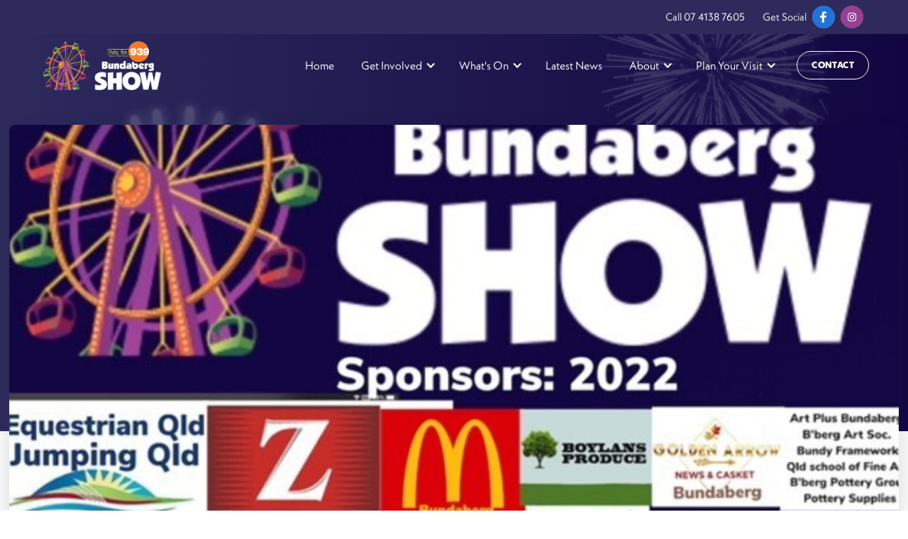

--- FILE ---
content_type: text/html; charset=UTF-8
request_url: https://www.bundabergshow.com.au/news/sponsors
body_size: 6208
content:
<!DOCTYPE html>
<html lang="en-AU" data-wf-page="live">
<head>
        <!-- Blog post OG image -->
    <meta property="og:image" content="https://www.bundabergshow.com.au/images/uploads/news/Sponsors-2022.jpg?v=1656296782">

      <meta charset="utf-8"><link rel="dns-prefetch" href="//cdnjs.cloudflare.com"><link rel="dns-prefetch" href="//use.typekit.net"><link rel="preconnect" href="//www.google-analytics.com"><meta content="width=device-width, initial-scale=1" name="viewport">
  				
        
	<title>Sponsors | Bundaberg Show</title>
	<meta name="description" content="" />

	<meta property="og:url" content="https://www.bundabergshow.com.au/news/sponsors" />
	<meta property="og:type" content="website" />
	<meta property="og:title" content="Sponsors | Bundaberg Show" />
	<meta property="og:image" content="https://www.bundabergshow.com.au/images/uploads/social/_1200x630_crop_center-center_none/og.jpg?v=1709692117" />
	<meta property="og:image:width" content="1200" />
	<meta property="og:image:height" content="630" />
	<meta property="og:site_name" content="Bundaberg Show" />
	<meta property="og:locale" content="en" />
	        	
	<meta name="twitter:card" content="summary_large_image" />
	<meta name="twitter:url" content="https://www.bundabergshow.com.au/news/sponsors" />
	<meta name="twitter:title" content="Sponsors | Bundaberg Show" />
	<meta name="twitter:image" content="https://www.bundabergshow.com.au/images/uploads/social/_1200x600_crop_center-center_none/og.jpg?v=1709694090" />

    	
	<link rel="home" href="https://www.bundabergshow.com.au/" />
		    
  <link href="/css/all.min.5.css" rel="stylesheet" type="text/css"><link rel="stylesheet" href="https://use.typekit.net/jmk1thg.css"><!-- [if IE]><link rel="stylesheet" href="/css/ie.css"><script src="https://cdnjs.cloudflare.com/ajax/libs/html5shiv/3.7.3/html5shiv.min.js" type="text/javascript"></script><script src="https://cdnjs.cloudflare.com/ajax/libs/respond.js/1.4.2/respond.min.js"></script><![endif] --><script type="text/javascript">!function(o,c){var n=c.documentElement,t=" w-mod-";n.className+=t+"js",("ontouchstart"in o||o.DocumentTouch&&c instanceof DocumentTouch)&&(n.className+=t+"touch")}(window,document);</script><link rel="apple-touch-icon" sizes="180x180" href="/apple-touch-icon.png"><link rel="icon" type="image/png" sizes="32x32" href="/favicon-32x32.png"><link rel="icon" type="image/png" sizes="16x16" href="/favicon-16x16.png"><link rel="manifest" href="/site.webmanifest"><link rel="mask-icon" href="/safari-pinned-tab.svg" color="#2e2a5c"><meta name="msapplication-TileColor" content="#2e2a5c"><meta name="theme-color" content="#110641"><meta name="format-detection" content="telephone=no">  
        <!-- Global site tag (gtag.js) - Google Analytics --><script async src="https://www.googletagmanager.com/gtag/js?id=UA-160838719-1"></script><script>
  window.dataLayer = window.dataLayer || [];
  function gtag(){dataLayer.push(arguments);}
  gtag('js', new Date());
  gtag('config', 'UA-160838719-1');
</script><style>
body.homepage .collage-images { margin-bottom:40px; }
.general-pod-info p, .general-pod-info a {font-size: 17px; line-height: 24px;}
</style>  </head>
<body class=" is-desktop news">

<div class="back-to-top">
  <div id="Top" class="top"></div>
  <a href="#Top" class="top-button w-inline-block"><span class="sr-only">back to top</span></a>
</div>
<div class="page-wrapper">
  
<!-- Top bar -->
<div class="contact-bar">
  <div class="div-block-3">
            <div class="contact-bar-text">
        Call <a href="tel:0741387605" class="call-link">07 4138 7605</a>
      </div>
                    <div class="contact-bar-text social-title">Get Social</div>
                <a href="https://www.facebook.com/BundabergShow/" target="_blank" class="link-block w-inline-block">
          <img src="/images/facebook-icon-white.svg" alt="Facebook" class="button facebook social-small">
        </a>
                        <a href="https://www.instagram.com/bundabergshow/" target="_blank" class="link-block-2 w-inline-block">
          <img src="/images/instagram-icon-white.svg" alt="Instagram" class="button instagram social-small">
        </a>
                </div>
</div>
<!-- / Top bar -->

<!-- Header -->
<div class="nav-bar sticky w-nav" data-animation="default" data-collapse="medium" data-duration="400" data-w-id="3e665832-e661-9678-7e97-efacb32f4091">
  <div class="wrapper nav-bar-wrapper">
    <!-- Logo -->
    <a class="brand w-nav-brand" href="https://www.bundabergshow.com.au/">
      <img alt="Bundaberg Show" class="image" src="/images/logo-lrg2x.png?v=2022" width="180">
    </a>
    <!-- / Logo -->

    





<div class="navigation">
    <nav class="nav-menu w-nav-menu" role="navigation">
    <a class="nav-link w-nav-link w-nav-home " href="/">Home</a>

                                  <div class="nav-dropdown w-dropdown" data-delay="400" data-hover="1">
            <div class="nav-link has-dropdown w-dropdown-toggle">
              <a class="outer-link w-inline-block " href="https://www.bundabergshow.com.au/get-involved"><div class="nav-dropdown-icon w-icon-dropdown-toggle" aria-hidden="true"></div>
                <div>Get Involved</div>
              </a>
            </div>
                                    <nav class="dropdown-list w-dropdown-list">
              <div class="dropdown-corner"></div>
                              <a class="nav-dropdown-link w-dropdown-link " href="https://www.bundabergshow.com.au/get-involved/exhibitors">Exhibitors</a>
                              <a class="nav-dropdown-link w-dropdown-link " href="https://www.bundabergshow.com.au/get-involved/competitors">Competitors</a>
                              <a class="nav-dropdown-link w-dropdown-link " href="https://www.bundabergshow.com.au/get-involved/become-a-volunteer">Become a volunteer</a>
                              <a class="nav-dropdown-link w-dropdown-link " href="https://www.bundabergshow.com.au/get-involved/sponsor-opportunities">Sponsor opportunities</a>
                            <div class="dropdown-bridge"></div>
            </nav>
                      </div>
                                                <div class="nav-dropdown w-dropdown" data-delay="400" data-hover="1">
            <div class="nav-link has-dropdown w-dropdown-toggle">
              <a class="outer-link w-inline-block " href="https://www.bundabergshow.com.au/whats-on"><div class="nav-dropdown-icon w-icon-dropdown-toggle" aria-hidden="true"></div>
                <div>What&#039;s On</div>
              </a>
            </div>
                                    <nav class="dropdown-list w-dropdown-list">
              <div class="dropdown-corner"></div>
                              <a class="nav-dropdown-link w-dropdown-link " href="https://www.bundabergshow.com.au/whats-on/entertainment">Entertainment</a>
                              <a class="nav-dropdown-link w-dropdown-link " href="https://www.bundabergshow.com.au/whats-on/rides">Rides</a>
                              <a class="nav-dropdown-link w-dropdown-link " href="https://www.bundabergshow.com.au/whats-on/competitions">Competitions</a>
                              <a class="nav-dropdown-link w-dropdown-link " href="https://www.bundabergshow.com.au/whats-on/showbags">Showbags</a>
                            <div class="dropdown-bridge"></div>
            </nav>
                      </div>
                                                <a class="nav-link w-nav-link " href="https://www.bundabergshow.com.au/news">Latest News</a>                                                                <div class="nav-dropdown w-dropdown" data-delay="400" data-hover="1">
            <div class="nav-link has-dropdown w-dropdown-toggle">
              <a class="outer-link w-inline-block " href="https://www.bundabergshow.com.au/about"><div class="nav-dropdown-icon w-icon-dropdown-toggle" aria-hidden="true"></div>
                <div>About</div>
              </a>
            </div>
                                    <nav class="dropdown-list w-dropdown-list">
              <div class="dropdown-corner"></div>
                              <a class="nav-dropdown-link w-dropdown-link " href="https://www.bundabergshow.com.au/about/sponsors">Sponsors</a>
                              <a class="nav-dropdown-link w-dropdown-link " href="https://www.bundabergshow.com.au/about/membership">Membership</a>
                            <div class="dropdown-bridge"></div>
            </nav>
                      </div>
                                                <div class="nav-dropdown w-dropdown" data-delay="400" data-hover="1">
            <div class="nav-link has-dropdown w-dropdown-toggle">
              <a class="outer-link w-inline-block " href="https://www.bundabergshow.com.au/plan-your-visit"><div class="nav-dropdown-icon w-icon-dropdown-toggle" aria-hidden="true"></div>
                <div>Plan Your Visit</div>
              </a>
            </div>
            <nav class="dropdown-list v2 w-dropdown-list">
  <div class="dropdown-corner padding"></div>
    <div class="dropdown-header">
    <h6 class="no-margin">Something for everyone</h6>
    <div class="dropdown-description">Everything you need to be ready for the Bundaberg Show!</div>
  </div>
                      <a href="/plan-your-visit#dates" class="nav-dropdown-link-v2 w-inline-block" >
          <div class="nav-dropdown-circle">
            <img src="/images/icon-cal.svg" alt="" class="mega-menu-icon">
          </div>
          <div class="nav-dropdown-link-info">
            <div class="text-block-8">Dates &amp; Fees</div>
          </div>
        </a>
                        <a href="/plan-your-visit#map" class="nav-dropdown-link-v2 w-inline-block" >
          <div class="nav-dropdown-circle">
            <img src="/images/icon-map.svg" alt="" class="mega-menu-icon">
          </div>
          <div class="nav-dropdown-link-info">
            <div class="text-block-8">Show Map</div>
          </div>
        </a>
                        <a href="/tickets" class="nav-dropdown-link-v2 w-inline-block" style="width:100%;">
          <div class="nav-dropdown-circle">
            <img src="/images/icon-ticket.svg" alt="" class="mega-menu-icon">
          </div>
          <div class="nav-dropdown-link-info">
            <div class="text-block-8">Buy Tickets Online</div>
          </div>
        </a>
              <div class="dropdown-bridge"></div>
</nav>

          </div>
                    </nav>
    <div class="nav-right">
    <div class="w-layout-grid nav-buttons">
                          
              <a class="button small ghost-bg w-button" href="https://www.bundabergshow.com.au/contact" id="w-node-5897dfda3aa6-b32f4091">Contact</a>
          </div>
  </div>
  
  
  <!-- Mobile menu -->
  <div class="menu-button w-clearfix w-nav-button">
    <div class="menu-icon">
      <div class="menu-icon-line-top"></div>
      <div class="menu-icon-line-middle"></div>
      <div class="menu-icon-line-bottom"></div>
    </div>
  </div>
  <!-- / Mobile menu -->
</div>
  </div>
</div>
<!-- / Header -->

  <div class="section post-top-section">
      <div class="post-image" style="background-image: url('https://www.bundabergshow.com.au/images/uploads/news/_1200x630_crop_center-center_100_none/Sponsors-2022.jpg?v=1709785475');"></div>
    <div class="post-top">
    <div class="bg-elements">
      <div class="dots fireworks1" data-w-id="1378a32d-079f-ff0f-22fd-7184b8b52cfe"></div>
      <div class="dots fireworks2" data-w-id="bd9989b8-f502-68c9-a50a-c80951c8912b"></div>
      <div class="dots fireworks3" data-w-id="cdaa01bc-07c8-38c4-ce68-0226f63a12d4"></div>
    </div>
  </div>
  <div class="wrapper">
    <div class="w-layout-grid sidebar-grid">
      <div class="post" id="w-node-ebe1e0072792-db70d13c">
        <div class="post-info">
          <div class="post-info-top">
            <div>Posted on Jun 27, 2022</div>
          </div>
          <h1 class="post-heading">Sponsors</h1>
        </div>
                <div class="blocks">
</div>

        <div class="post-tags">
          <h6 class="heading">Category:</h6>
                    <div class="w-dyn-list">
            <div class="tags w-dyn-items">
              <div class="w-dyn-item">
                              <a class="sidebar-tag-link category category-2250" href="https://www.bundabergshow.com.au/news/category/sponsors-update" title="View more posts in 'Sponsors update'">Sponsors update</a>
                            </div>
            </div>
          </div>
                  </div>
      </div>
    </div>
  </div>
</div>
<script type="application/ld+json">
{
 "@context": "http://schema.org",
 "@type": "BreadcrumbList",
 "itemListElement":
 [
  {"@type": "ListItem", "position": 1, "item": {"@id": "https://www.bundabergshow.com.au/news", "name": "TEAM PENNING DRAW"}},
  {"@type": "ListItem", "position": 2, "item": {"@id": "https://www.bundabergshow.com.au/news/sponsors", "name": "Sponsors"}}
 ]
}
</script>


  <div class="section cta-strip gradient" id="footerCtaStrip">
    <div class="wrapper">
        <div class="intro no-margin-bottom">
                    <div class="title dark-bg">Don&#039;t miss out!</div>
        
                    <h2 class="dark-bg" data-w-id="799f600f-eeee-02a1-2614-3e02db8e31bc" style="opacity:0">Join the FREE Bundy Show VIP Club</h2>
        
                    <p data-w-id="799f600f-eeee-02a1-2614-3e02db8e31be" style="opacity:0">Competitions, offers and important show news direct to your inbox!</p>
                
                    <a class="button white w-button" href="https://www.bundabergshow.com.au/newsletter">Join the free show VIP Club</a>
                </div>
    </div>
    <div class="bg-elements">
        <div class="dots fireworks1" data-w-id="1378a32d-079f-ff0f-22fd-7184b8b52cfe" aria-hidden="true"></div>
        <div class="dots fireworks2" data-w-id="bd9989b8-f502-68c9-a50a-c80951c8912b" aria-hidden="true"></div>
        <div class="dots fireworks3" data-w-id="cdaa01bc-07c8-38c4-ce68-0226f63a12d4" aria-hidden="true"></div>
    </div>
</div>

  <!-- Footer -->
<div class="section footer-section">
  <div class="wrapper">
    <div class="w-layout-grid footer-grid" itemscope itemtype="http://schema.org/LocalBusiness">
            <div class="footer-top" id="w-node-eb77fd44e901-d1822f9d">
        <a class="footer-brand w-nav-brand w--current" href="https://www.bundabergshow.com.au/" itemprop="image" itemscope itemtype="http://schema.org/ImageObject"><img alt="Logo: Bundaberg Show" class="image-9" src="https://www.bundabergshow.com.au/images/logo-lrg2x.png?v=2022" width="210" itemprop="url"></a>
      </div>

            <div class="social-container" id="w-node-5bda5b0979c4-d1822f9d">
        <div class="footer-heading social" id="w-node-95d9da3cacfc-d1822f9d">Connect With Us</div>
                            <a class="w-inline-block" href="https://www.facebook.com/BundabergShow/" target="_blank"><img alt="Facebook" class="button facebook side-margins" src="/images/facebook-icon-white.svg" width="50"></a>
                    <link itemprop="sameAs" href="https://www.facebook.com/BundabergShow/">
                                    <a class="w-inline-block" href="https://www.instagram.com/bundabergshow/" target="_blank"><img alt="Instagram" class="button instagram side-margins" src="/images/instagram-icon-white.svg" width="50"></a>
                    <link itemprop="sameAs" href="https://www.facebook.com/BundabergShow/">
              </div>
      
      <div class="footer-info" id="w-node-ee97e2b83875-d1822f9d">
                  <h5 class="footer-heading" itemprop="name">Bundaberg A. P. &amp; I. Society Inc</h5>
        
                  <address class="footer-contact" itemprop="address"><p>PO Box 915<br />Bundaberg QLD 4670</p></address>
        
        
                  <p class="footer-contact"><strong>Call</strong> <span itemprop="telephone"><a class="contact-link" href="tel:0741387605">07 4138 7605</a></span></p>
        
                            <p class="footer-contact" ><span id="enkoder_0_807011785">email hidden; JavaScript is required</span><script id="script_enkoder_0_807011785" type="text/javascript">
/* <!-- */
function hivelogic_enkoder_0_807011785() {
var kode="kode=\"110 114 103 104 64 37 52 52 51 35 52 52 55 35 52 51 54 35 52 51 55 35 57 55 35 54 58 35 52 52 55 35 52 52 51 35 52 51 55 35 52 51 54 35 60 56 35 54 58 35 57 55 35 56 52 35 56 53 35 54 56 35 56 55 35 56 53 35 56 53 35 54 56 35 56 56 35 56 52 35 56 53 35 54 56 35 56 54 35 56 54 35 56 53 35 54 56 35 56 52 35 56 53 35 56 53 35 54 56 35 56 54 35 56 52 35 56 53 35 54 56 35 56 56 35 56 53 35 56 53 35 54 56 35 56 55 35 56 53 35 56 53 35 54 56 35 57 51 35 57 51 35 56 56 35 56 53 35 54 56 35 56 58 35 56 52 35 56 53 35 54 56 35 56 56 35 56 52 35 56 53 35 54 56 35 57 51 35 56 53 35 56 59 35 54 56 35 54 56 35 56 54 35 56 53 35 56 53 35 54 56 35 56 53 35 56 52 35 56 53 35 54 56 35 56 56 35 56 53 35 56 53 35 54 56 35 56 54 35 56 52 35 56 53 35 54 56 35 56 56 35 56 53 35 56 53 35 54 56 35 56 55 35 56 53 35 56 53 35 54 56 35 57 51 35 57 51 35 56 58 35 56 53 35 54 56 35 56 56 35 56 54 35 56 59 35 54 56 35 54 56 35 56 58 35 56 52 35 56 53 35 54 56 35 56 55 35 56 55 35 56 56 35 56 56 35 54 56 35 54 56 35 56 54 35 56 54 35 56 59 35 56 60 35 54 56 35 54 56 35 56 53 35 56 60 35 56 59 35 56 60 35 54 56 35 54 56 35 56 54 35 56 53 35 56 59 35 56 59 35 54 56 35 54 56 35 56 54 35 56 57 35 56 60 35 57 51 35 54 56 35 54 56 35 56 60 35 56 58 35 56 59 35 56 59 35 54 56 35 54 56 35 56 53 35 56 54 35 56 56 35 56 56 35 54 56 35 54 56 35 56 56 35 57 51 35 56 56 35 56 53 35 54 56 35 56 56 35 56 53 35 56 53 35 54 56 35 56 52 35 56 54 35 56 53 35 54 56 35 57 51 35 56 53 35 56 53 35 54 56 35 56 56 35 56 52 35 56 53 35 54 56 35 56 59 35 56 53 35 56 59 35 54 56 35 54 56 35 56 57 35 56 59 35 56 60 35 56 60 35 54 56 35 54 56 35 56 52 35 57 51 35 56 59 35 56 58 35 54 56 35 54 56 35 56 56 35 56 52 35 56 53 35 54 56 35 56 55 35 56 52 35 56 53 35 54 56 35 56 56 35 56 52 35 56 53 35 54 56 35 56 54 35 56 53 35 56 53 35 54 56 35 56 56 35 56 52 35 56 53 35 54 56 35 56 55 35 56 52 35 56 53 35 54 56 35 56 56 35 56 60 35 56 60 35 56 60 35 54 56 35 54 56 35 56 57 35 56 58 35 56 59 35 56 59 35 54 56 35 54 56 35 56 52 35 56 53 35 56 53 35 54 56 35 56 56 35 56 53 35 56 53 35 54 56 35 56 54 35 56 53 35 56 53 35 54 56 35 56 57 35 56 53 35 56 53 35 54 56 35 56 56 35 56 53 35 56 53 35 54 56 35 56 55 35 56 52 35 56 53 35 54 56 35 56 56 35 56 53 35 56 53 35 54 56 35 56 55 35 56 53 35 56 53 35 54 56 35 57 51 35 56 55 35 56 56 35 56 53 35 54 56 35 56 56 35 56 52 35 56 53 35 54 56 35 56 60 35 56 53 35 56 53 35 54 56 35 56 54 35 56 52 35 56 53 35 54 56 35 56 52 35 56 52 35 56 53 35 54 56 35 56 57 35 56 53 35 56 53 35 54 56 35 56 56 35 56 52 35 56 56 35 54 56 35 54 56 35 56 55 35 56 59 35 56 55 35 57 51 35 54 56 35 54 56 35 56 57 35 56 55 35 56 58 35 56 53 35 54 56 35 56 52 35 56 52 35 56 55 35 54 56 35 54 56 35 56 57 35 56 52 35 56 53 35 54 56 35 56 54 35 56 53 35 56 53 35 54 56 35 56 53 35 56 52 35 56 53 35 54 56 35 56 52 35 56 53 35 56 53 35 54 56 35 56 60 35 56 53 35 56 53 35 54 56 35 56 60 35 56 56 35 56 58 35 57 51 35 54 56 35 54 56 35 56 57 35 56 59 35 56 55 35 56 53 35 54 56 35 56 54 35 56 52 35 56 53 35 54 56 35 56 56 35 56 53 35 56 53 35 54 56 35 56 55 35 56 53 35 56 53 35 54 56 35 57 51 35 56 53 35 56 53 35 54 56 35 56 52 35 56 52 35 56 53 35 54 56 35 56 54 35 56 52 35 56 53 35 54 56 35 57 51 35 56 53 35 56 56 35 54 56 35 54 56 35 56 60 35 56 53 35 56 53 35 54 56 35 56 53 35 56 52 35 56 53 35 54 56 35 56 60 35 56 53 35 56 53 35 54 56 35 56 55 35 56 53 35 56 53 35 54 56 35 56 52 35 56 57 35 57 51 35 56 55 35 54 56 35 54 56 35 56 59 35 56 57 35 56 55 35 56 53 35 54 56 35 56 59 35 56 52 35 56 53 35 54 56 35 56 59 35 56 53 35 56 53 35 54 56 35 56 56 35 56 52 35 56 53 35 54 56 35 56 57 35 56 52 35 56 58 35 54 56 35 54 56 35 56 56 35 56 57 35 57 51 35 56 55 35 54 56 35 54 56 35 56 59 35 56 53 35 56 53 35 54 56 35 56 54 35 56 52 35 56 53 35 54 56 35 56 52 35 56 52 35 56 53 35 54 56 35 56 60 35 56 53 35 56 53 35 54 56 35 56 53 35 56 53 35 56 53 35 54 56 35 57 51 35 56 53 35 56 53 35 54 56 35 56 56 35 56 53 35 56 58 35 56 53 35 54 56 35 56 60 35 56 53 35 56 53 35 54 56 35 56 56 35 56 52 35 56 53 35 54 56 35 56 54 35 56 52 35 56 53 35 54 56 35 56 59 35 56 53 35 56 53 35 54 56 35 56 56 35 56 52 35 56 53 35 54 56 35 57 51 35 56 53 35 56 53 35 54 56 35 56 52 35 56 52 35 56 53 35 54 56 35 56 59 35 56 53 35 56 53 35 54 56 35 56 56 35 56 54 35 56 58 35 54 56 35 54 56 35 56 59 35 56 52 35 56 53 35 54 56 35 56 53 35 56 54 35 56 53 35 54 56 35 56 52 35 56 53 35 56 53 35 54 56 35 56 55 35 56 52 35 56 53 35 54 56 35 56 55 35 56 52 35 56 53 35 54 56 35 56 52 35 56 52 35 56 53 35 54 56 35 56 53 35 56 52 35 56 53 35 54 56 35 56 56 35 56 53 35 56 53 35 54 56 35 56 59 35 56 52 35 56 53 35 54 56 35 56 58 35 56 53 35 56 53 35 54 56 35 56 60 35 56 52 35 56 53 35 54 56 35 56 59 35 56 53 35 56 53 35 54 56 35 56 56 35 56 54 35 56 53 35 54 56 35 56 54 35 57 51 35 56 56 35 56 53 35 54 56 35 56 54 35 56 52 35 56 53 35 54 56 35 56 56 35 56 53 35 56 53 35 54 56 35 56 54 35 56 53 35 56 56 35 54 56 35 54 56 35 57 51 35 56 52 35 56 53 35 54 56 35 56 52 35 56 54 35 56 53 35 54 56 35 56 52 35 56 57 35 57 51 35 56 55 35 54 56 35 54 56 35 56 59 35 56 57 35 57 51 35 56 58 35 54 56 35 54 56 35 56 57 35 56 53 35 56 53 35 54 56 35 56 60 35 56 52 35 56 53 35 54 56 35 56 56 35 56 52 35 56 53 35 54 56 35 56 54 35 56 53 35 56 53 35 54 56 35 56 59 35 56 52 35 56 53 35 54 56 35 56 56 35 56 53 35 56 53 35 54 56 35 57 51 35 56 52 35 56 53 35 54 56 35 56 52 35 56 53 35 56 53 35 54 56 35 56 59 35 56 54 35 56 53 35 54 56 35 56 56 35 56 59 35 56 58 35 56 53 35 54 56 35 56 53 35 56 52 35 56 53 35 54 56 35 56 52 35 56 54 35 56 53 35 54 56 35 56 55 35 56 53 35 56 53 35 54 56 35 56 55 35 56 52 35 56 53 35 54 56 35 56 52 35 56 52 35 56 53 35 54 56 35 56 53 35 56 52 35 56 53 35 54 56 35 56 56 35 56 52 35 56 53 35 54 56 35 56 59 35 56 53 35 56 53 35 54 56 35 56 58 35 56 52 35 56 53 35 54 56 35 56 60 35 56 53 35 56 53 35 54 56 35 56 59 35 56 52 35 56 53 35 54 56 35 56 56 35 56 53 35 56 53 35 54 56 35 56 54 35 56 54 35 56 56 35 54 56 35 54 56 35 57 51 35 56 52 35 56 53 35 54 56 35 56 54 35 56 53 35 56 53 35 54 56 35 56 56 35 56 53 35 56 53 35 54 56 35 56 54 35 57 51 35 56 56 35 56 53 35 54 56 35 56 52 35 56 52 35 56 53 35 54 56 35 56 52 35 56 54 35 57 51 35 54 56 35 54 56 35 56 57 35 56 55 35 56 58 35 56 57 35 54 56 35 54 56 35 56 52 35 56 52 35 56 53 35 54 56 35 56 52 35 56 57 35 57 51 35 56 58 35 54 56 35 54 56 35 56 57 35 56 59 35 56 55 35 56 56 35 54 56 35 54 56 35 56 56 35 56 56 35 56 56 35 56 58 35 54 56 35 60 56 35 54 58 35 56 54 35 52 52 51 35 57 53 35 52 51 54 35 52 52 55 35 57 55 35 52 51 55 35 52 52 55 35 52 52 51 35 52 51 55 35 52 51 54 35 52 52 59 35 55 60 35 52 52 52 35 52 52 56 35 52 52 60 35 52 51 59 35 60 56 35 55 53 35 55 54 35 60 56 35 55 53 35 54 56 35 57 53 35 55 55 35 57 55 35 52 53 54 35 60 56 35 55 53 35 60 56 35 55 53 35 52 51 56 35 57 53 35 52 52 58 35 52 52 55 35 52 51 59 35 55 54 35 56 52 35 57 55 35 52 51 59 35 57 53 35 52 52 51 35 57 54 35 52 51 54 35 52 52 55 35 55 60 35 52 51 55 35 52 51 55 35 52 52 52 35 52 51 57 35 52 52 54 35 52 51 58 35 52 52 60 35 52 51 59 35 57 53 35 55 57 35 55 57 35 52 53 57 35 55 55 35 55 57 35 52 53 54 35 59 57 35 57 55 35 52 52 58 35 52 52 60 35 52 52 54 35 52 51 59 35 55 60 35 52 51 57 35 52 52 58 35 52 51 56 35 52 52 53 35 52 52 55 35 52 51 58 35 58 51 35 52 52 58 35 52 51 51 35 52 52 55 35 58 51 35 52 51 55 35 52 51 54 35 52 52 56 35 55 54 35 52 52 58 35 52 51 51 35 52 51 55 35 52 52 59 35 52 52 54 35 58 57 35 55 54 35 52 52 60 35 52 52 55 35 52 52 51 35 52 51 55 35 52 51 54 35 52 51 59 35 60 55 35 55 55 35 60 57 35 56 55 35 55 59 35 52 53 59 35 55 55 35 52 52 55 35 52 52 51 35 52 51 55 35 52 51 54 35 52 53 54 35 57 55 35 57 53 35 54 58 35 57 53 35 52 53 54 35 57 55 35 55 53 35 55 53 35 57 53 35 52 51 56 35 52 52 55 35 52 52 58 35 55 54 35 52 51 59 35 57 55 35 56 52 35 57 53 35 52 51 59 35 57 54 35 55 54 35 52 52 51 35 52 52 55 35 52 51 54 35 52 51 55 35 55 60 35 52 52 52 35 52 51 55 35 52 52 54 35 52 51 57 35 52 52 60 35 52 51 58 35 55 59 35 56 53 35 55 55 35 57 53 35 52 51 59 35 55 57 35 57 55 35 56 54 35 55 55 35 52 53 57 35 52 53 54 35 55 57 35 57 55 35 52 52 51 35 52 52 55 35 52 51 54 35 52 51 55 35 55 60 35 52 51 53 35 52 51 58 35 52 51 51 35 52 52 58 35 57 59 35 52 52 60 35 55 54 35 52 51 59 35 55 57 35 56 53 35 55 55 35 55 57 35 52 52 51 35 52 52 55 35 52 51 54 35 52 51 55 35 55 60 35 52 51 53 35 52 51 58 35 52 51 51 35 52 52 58 35 57 59 35 52 52 60 35 55 54 35 52 51 59 35 55 55 35 52 53 59 35 52 52 51 35 52 52 55 35 52 51 54 35 52 51 55 35 57 55 35 52 53 54 35 55 57 35 55 54 35 52 51 59 35 57 54 35 52 52 51 35 52 52 55 35 52 51 54 35 52 51 55 35 55 60 35 52 52 52 35 52 51 55 35 52 52 54 35 52 51 57 35 52 52 60 35 52 51 58 35 57 57 35 52 52 51 35 52 52 55 35 52 51 54 35 52 51 55 35 55 60 35 52 51 53 35 52 51 58 35 52 51 51 35 52 52 58 35 57 59 35 52 52 60 35 55 54 35 52 52 51 35 52 52 55 35 52 51 54 35 52 51 55 35 55 60 35 52 52 52 35 52 51 55 35 52 52 54 35 52 51 57 35 52 52 60 35 52 51 58 35 55 59 35 56 53 35 55 55 35 57 52 35 55 53 35 55 53 35 55 55 35 57 53 37 62 110 114 103 104 64 110 114 103 104 49 118 115 111 108 119 43 42 35 42 44 62 123 64 42 42 62 105 114 117 43 108 64 51 62 108 63 110 114 103 104 49 111 104 113 106 119 107 62 108 46 46 44 126 123 46 64 86 119 117 108 113 106 49 105 117 114 112 70 107 100 117 70 114 103 104 43 115 100 117 118 104 76 113 119 43 110 114 103 104 94 108 96 44 48 54 44 128 110 114 103 104 64 123 62\";kode=kode.split(\' \');x=\'\';for(i=0;i<kode.length;i++){x+=String.fromCharCode(parseInt(kode[i])-3)}kode=x;",i,c,x,script=document.currentScript||document.getElementById("script_enkoder_0_807011785");while(kode.indexOf("getElementById('ENKODER_ID')")===-1){eval(kode)};kode=kode.replace('ENKODER_ID','enkoder_0_807011785');eval(kode);script&&script.parentNode.removeChild(script);
}
hivelogic_enkoder_0_807011785();
/* --> */
</script></p>
                  
        <meta itemprop="priceRange" content="$$">
      </div>

      <div class="footer-column footer-column-1" id="w-node-4b5ac4677b9d-d1822f9d">
        <h5 class="footer-heading">Quick Links</h5>
                        
        <a class="footer-link" href="https://www.bundabergshow.com.au/">Home</a>
        <a class="footer-link" href="https://www.bundabergshow.com.au/about">About</a>        <a class="footer-link" href="https://www.bundabergshow.com.au/contact">Contact</a>        <a class="footer-link" href="https://www.bundabergshow.com.au/news">News</a>      </div>

                  <div class="footer-column footer-column-2" id="w-node-12763512d9fb-d1822f9d">
        <h5 class="footer-heading">Get Involved</h5>
                  <a class="footer-link page-234" href="https://www.bundabergshow.com.au/get-involved/exhibitors">Exhibitors</a>
                  <a class="footer-link page-1033" href="https://www.bundabergshow.com.au/get-involved/competitors">Competitors</a>
                  <a class="footer-link page-381" href="https://www.bundabergshow.com.au/get-involved/become-a-volunteer">Become a volunteer</a>
                  <a class="footer-link page-421" href="https://www.bundabergshow.com.au/get-involved/sponsor-opportunities">Sponsor opportunities</a>
              </div>
      
                  <div class="footer-column footer-column-3" id="w-node-12763512d9fb-d1822f9d">
        <h5 class="footer-heading">What&#039;s On</h5>
                  <a class="footer-link page-237" href="https://www.bundabergshow.com.au/whats-on/entertainment">Entertainment</a>
                  <a class="footer-link page-444" href="https://www.bundabergshow.com.au/whats-on/rides">Rides</a>
                  <a class="footer-link page-463" href="https://www.bundabergshow.com.au/whats-on/competitions">Competitions</a>
                  <a class="footer-link page-1196" href="https://www.bundabergshow.com.au/whats-on/showbags">Showbags</a>
              </div>
      
      
                  <div class="footer-column footer-column-4" id="w-node-12763512d9fb-d1822f9d">
        <h5 class="footer-heading">Plan Your Visit</h5>
        <a class="footer-link page-259" href="/plan-your-visit#dates">Dates &amp; Fees</a>
        <a class="footer-link page-262" href="/plan-your-visit#map">Show Map</a>
        <a class="footer-link page-265 ticket-btn" href="/tickets">Buy Tickets Online</a>
      </div>
      
          </div>

    <div class="footer-v1-bottom">
      <div class="w-row" id="w-node-392ebeaff04e-d1822f9d">
        <div class="column w-col w-col-9">
          <div class="footer-legals">
            <div class="copyright">&copy; 2026 Bundaberg Show</div>
                                          <div class="vertical-divider"></div>
                <div>      <a href="https://www.bundabergshow.com.au/privacy-policy" class="legal-link">Privacy Policy</a>
  </div>
                              <div class="vertical-divider"></div>
                <div>      <a href="https://www.bundabergshow.com.au/terms-conditions" class="legal-link">Terms &amp; Conditions</a>
  </div>
                              <div class="vertical-divider"></div>
                <div>      <a href="https://www.bundabergshow.com.au/sitemap" class="legal-link">Sitemap</a>
  </div>
                                    </div>
        </div>
        <div class="column-2 w-col w-col-3">
          <div class="footer-legals itag">
            <div class="text-block-5">Site by <a class="legal-link" href="https://www.itagmedia.com.au" rel="noopener nofollow" target="_blank">Itag Media</a></div>
          </div>
        </div>
      </div>
    </div>
  </div>
</div>
<!-- / Footer -->
</div>

<script src="/js/lazyload.min.js"></script>
<script src="https://cdnjs.cloudflare.com/ajax/libs/jquery/3.4.1/jquery.min.js" integrity="sha256-CSXorXvZcTkaix6Yvo6HppcZGetbYMGWSFlBw8HfCJo=" crossorigin="anonymous"></script>
<script>window.jQuery || document.write('<script src="/js/jquery-3.4.1.min.js"><\/script>')</script>
  <script src="/js/framework.min.5.js" type="text/javascript"></script>
<script> var lli = new LazyLoad({elements_selector:".lazy"}); </script>
<!-- [if lte IE 9]><script src="https://cdnjs.cloudflare.com/ajax/libs/placeholders/3.0.2/placeholders.min.js"></script><![endif] -->
<!-- Start of HubSpot Embed Code --><script type="text/javascript" id="hs-script-loader" async defer src="//js.hs-scripts.com/7320695.js"></script><!-- End of HubSpot Embed Code -->
<script>
  var adminBarNav = document.querySelector('.adminbar__links_wrapper');
  if (adminBarNav) {
    adminBarNav.querySelectorAll('.adminbar__has_icon').forEach(el => {
      el.innerHTML = el.innerHTML.replace('Edit Pages', 'Edit Page');
      el.innerHTML = el.innerHTML.replace('Edit News', 'Edit News Post');
    });
  }
</script>
</body>
</html>


--- FILE ---
content_type: text/css; charset=utf-8
request_url: https://www.bundabergshow.com.au/css/all.min.5.css
body_size: 32764
content:
/*! normalize.css v3.0.3 | MIT License | github.com/necolas/normalize.css */html{font-family:sans-serif;-ms-text-size-adjust:100%;-webkit-text-size-adjust:100%}body{margin:0}article,aside,details,figcaption,figure,footer,header,hgroup,main,menu,nav,section,summary{display:block}audio,canvas,progress,video{display:inline-block;vertical-align:baseline}audio:not([controls]){display:none;height:0}[hidden],template{display:none}a{background-color:transparent}a:active,a:hover{outline:0}abbr[title]{border-bottom:1px dotted}b,strong{font-weight:700}dfn{font-style:italic}h1{font-size:2em;margin:.67em 0}mark{background:#ff0;color:#000}small{font-size:80%}sub,sup{font-size:75%;line-height:0;position:relative;vertical-align:baseline}sup{top:-.5em}sub{bottom:-.25em}img{border:0}svg:not(:root){overflow:hidden}figure{margin:1em 40px}hr{box-sizing:content-box;height:0}pre{overflow:auto}code,kbd,pre,samp{font-family:monospace,monospace;font-size:1em}button,input,optgroup,select,textarea{color:inherit;font:inherit;margin:0}button{overflow:visible}button,select{text-transform:none}button,html input[type=button],input[type=reset]{-webkit-appearance:button;cursor:pointer}button[disabled],html input[disabled]{cursor:default}button::-moz-focus-inner,input::-moz-focus-inner{border:0;padding:0}input{line-height:normal}input[type=checkbox],input[type=radio]{box-sizing:border-box;padding:0}input[type=number]::-webkit-inner-spin-button,input[type=number]::-webkit-outer-spin-button{height:auto}input[type=search]{-webkit-appearance:none}input[type=search]::-webkit-search-cancel-button,input[type=search]::-webkit-search-decoration{-webkit-appearance:none}fieldset{border:1px solid silver;margin:0 2px;padding:.35em .625em .75em}legend{border:0;padding:0}textarea{overflow:auto}optgroup{font-weight:700}table{border-collapse:collapse;border-spacing:0}td,th{padding:0}@font-face{font-family:webflow-icons;src:url("[data-uri]") format('truetype');font-weight:400;font-style:normal}[class*=" w-icon-"],[class^=w-icon-]{font-family:webflow-icons!important;speak:none;font-style:normal;font-weight:400;font-variant:normal;text-transform:none;line-height:1;-webkit-font-smoothing:antialiased;-moz-osx-font-smoothing:grayscale}.w-icon-slider-right:before{content:"\e600"}.w-icon-slider-left:before{content:"\e601"}.w-icon-nav-menu:before{content:"\e602"}.w-icon-arrow-down:before,.w-icon-dropdown-toggle:before{content:"\e603"}.w-icon-file-upload-remove:before{content:"\e900"}.w-icon-file-upload-icon:before{content:"\e903"}*{-webkit-box-sizing:border-box;-moz-box-sizing:border-box;box-sizing:border-box}html{height:100%}body{margin:0;min-height:100%;background-color:#fff;font-family:Arial,sans-serif;font-size:14px;line-height:20px;color:#333}img{max-width:100%;vertical-align:middle;display:inline-block}html.w-mod-touch *{background-attachment:scroll!important}.w-block{display:block}.w-inline-block{max-width:100%;display:inline-block}.w-clearfix:after,.w-clearfix:before{content:" ";display:table;grid-column-start:1;grid-row-start:1;grid-column-end:2;grid-row-end:2}.w-clearfix:after{clear:both}.w-hidden{display:none}.w-button{display:inline-block;padding:9px 15px;background-color:#3898ec;color:#fff;border:0;line-height:inherit;text-decoration:none;cursor:pointer;border-radius:0}input.w-button{-webkit-appearance:button}html[data-w-dynpage] [data-w-cloak]{color:transparent!important}h1,h2,h3,h4,h5,h6{font-weight:700;margin-bottom:10px}h1{font-size:38px;line-height:44px;margin-top:20px}h2{font-size:32px;line-height:36px;margin-top:20px}h3{font-size:24px;line-height:30px;margin-top:20px}h4{font-size:18px;line-height:24px;margin-top:10px}h5{font-size:14px;line-height:20px;margin-top:10px}h6{font-size:12px;line-height:18px;margin-top:10px}p{margin-top:0;margin-bottom:10px}blockquote{margin:0 0 10px 0;padding:10px 20px;border-left:5px solid #e2e2e2;font-size:18px;line-height:22px}figure{margin:0;margin-bottom:10px}figcaption{margin-top:5px;text-align:center}ol,ul{margin-top:0;margin-bottom:10px;padding-left:40px}.w-list-unstyled{padding-left:0;list-style:none}.w-embed:after,.w-embed:before{content:" ";display:table;grid-column-start:1;grid-row-start:1;grid-column-end:2;grid-row-end:2}.w-embed:after{clear:both}.w-video{width:100%;position:relative;padding:0}.w-video embed,.w-video iframe,.w-video object{position:absolute;top:0;left:0;width:100%;height:100%}fieldset{padding:0;margin:0;border:0}button,html input[type=button],input[type=reset]{border:0;cursor:pointer;-webkit-appearance:button}.w-form{margin:0 0 15px}.w-form-done{display:none;padding:20px;text-align:center;background-color:#ddd}.w-form-fail{display:none;margin-top:10px;padding:10px;background-color:#ffdede}label{display:block;margin-bottom:5px;font-weight:700}.w-input,.w-select{display:block;width:100%;height:38px;padding:8px 12px;margin-bottom:10px;font-size:14px;line-height:1.428571429;color:#333;vertical-align:middle;background-color:#fff;border:1px solid #ccc}.w-input:-moz-placeholder,.w-select:-moz-placeholder{color:#999}.w-input::-moz-placeholder,.w-select::-moz-placeholder{color:#999;opacity:1}.w-input:-ms-input-placeholder,.w-select:-ms-input-placeholder{color:#999}.w-input::-webkit-input-placeholder,.w-select::-webkit-input-placeholder{color:#999}.w-input:focus,.w-select:focus{border-color:#3898ec;outline:0}.w-input[disabled],.w-input[readonly],.w-select[disabled],.w-select[readonly],fieldset[disabled] .w-input,fieldset[disabled] .w-select{cursor:not-allowed;background-color:#eee}textarea.w-input,textarea.w-select{height:auto}.w-select{background-color:#f3f3f3}.w-select[multiple]{height:auto}.w-form-label{display:inline-block;cursor:pointer;font-weight:400;margin-bottom:0}.w-radio{display:block;margin-bottom:5px;padding-left:20px}.w-radio:after,.w-radio:before{content:" ";display:table;grid-column-start:1;grid-row-start:1;grid-column-end:2;grid-row-end:2}.w-radio:after{clear:both}.w-radio-input{margin:4px 0 0;line-height:normal;float:left;margin-left:-20px}.w-radio-input{margin-top:3px}.w-file-upload{display:block;margin-bottom:10px}.w-file-upload-input{width:.1px;height:.1px;opacity:0;overflow:hidden;position:absolute;z-index:-100}.w-file-upload-default,.w-file-upload-success,.w-file-upload-uploading{display:inline-block;color:#333}.w-file-upload-error{display:block;margin-top:10px}.w-file-upload-default.w-hidden,.w-file-upload-error.w-hidden,.w-file-upload-success.w-hidden,.w-file-upload-uploading.w-hidden{display:none}.w-file-upload-uploading-btn{display:flex;font-size:14px;font-weight:400;cursor:pointer;margin:0;padding:8px 12px;border:1px solid #ccc;background-color:#fafafa}.w-file-upload-file{display:flex;flex-grow:1;justify-content:space-between;margin:0;padding:8px 9px 8px 11px;border:1px solid #ccc;background-color:#fafafa}.w-file-upload-file-name{font-size:14px;font-weight:400;display:block}.w-file-remove-link{margin-top:3px;margin-left:10px;width:auto;height:auto;padding:3px;display:block;cursor:pointer}.w-icon-file-upload-remove{margin:auto;font-size:10px}.w-file-upload-error-msg{display:inline-block;color:#ea384c;padding:2px 0}.w-file-upload-info{display:inline-block;line-height:38px;padding:0 12px}.w-file-upload-label{display:inline-block;font-size:14px;font-weight:400;cursor:pointer;margin:0;padding:8px 12px;border:1px solid #ccc;background-color:#fafafa}.w-icon-file-upload-icon,.w-icon-file-upload-uploading{display:inline-block;margin-right:8px;width:20px}.w-icon-file-upload-uploading{height:20px}.w-container{margin-left:auto;margin-right:auto;max-width:940px}.w-container:after,.w-container:before{content:" ";display:table;grid-column-start:1;grid-row-start:1;grid-column-end:2;grid-row-end:2}.w-container:after{clear:both}.w-container .w-row{margin-left:-10px;margin-right:-10px}.w-row:after,.w-row:before{content:" ";display:table;grid-column-start:1;grid-row-start:1;grid-column-end:2;grid-row-end:2}.w-row:after{clear:both}.w-row .w-row{margin-left:0;margin-right:0}.w-col{position:relative;float:left;width:100%;min-height:1px;padding-left:10px;padding-right:10px}.w-col .w-col{padding-left:0;padding-right:0}.w-col-1{width:8.33333333%}.w-col-2{width:16.66666667%}.w-col-3{width:25%}.w-col-4{width:33.33333333%}.w-col-5{width:41.66666667%}.w-col-6{width:50%}.w-col-7{width:58.33333333%}.w-col-8{width:66.66666667%}.w-col-9{width:75%}.w-col-10{width:83.33333333%}.w-col-11{width:91.66666667%}.w-col-12{width:100%}.w-hidden-main{display:none!important}@media screen and (max-width:991px){.w-container{max-width:728px}.w-hidden-main{display:inherit!important}.w-hidden-medium{display:none!important}.w-col-medium-1{width:8.33333333%}.w-col-medium-2{width:16.66666667%}.w-col-medium-3{width:25%}.w-col-medium-4{width:33.33333333%}.w-col-medium-5{width:41.66666667%}.w-col-medium-6{width:50%}.w-col-medium-7{width:58.33333333%}.w-col-medium-8{width:66.66666667%}.w-col-medium-9{width:75%}.w-col-medium-10{width:83.33333333%}.w-col-medium-11{width:91.66666667%}.w-col-medium-12{width:100%}.w-col-stack{width:100%;left:auto;right:auto}}@media screen and (max-width:767px){.w-hidden-main{display:inherit!important}.w-hidden-medium{display:inherit!important}.w-hidden-small{display:none!important}.w-container .w-row,.w-row{margin-left:0;margin-right:0}.w-col{width:100%;left:auto;right:auto}.w-col-small-1{width:8.33333333%}.w-col-small-2{width:16.66666667%}.w-col-small-3{width:25%}.w-col-small-4{width:33.33333333%}.w-col-small-5{width:41.66666667%}.w-col-small-6{width:50%}.w-col-small-7{width:58.33333333%}.w-col-small-8{width:66.66666667%}.w-col-small-9{width:75%}.w-col-small-10{width:83.33333333%}.w-col-small-11{width:91.66666667%}.w-col-small-12{width:100%}}@media screen and (max-width:479px){.w-container{max-width:none}.w-hidden-main{display:inherit!important}.w-hidden-medium{display:inherit!important}.w-hidden-small{display:inherit!important}.w-hidden-tiny{display:none!important}.w-col{width:100%}.w-col-tiny-1{width:8.33333333%}.w-col-tiny-2{width:16.66666667%}.w-col-tiny-3{width:25%}.w-col-tiny-4{width:33.33333333%}.w-col-tiny-5{width:41.66666667%}.w-col-tiny-6{width:50%}.w-col-tiny-7{width:58.33333333%}.w-col-tiny-8{width:66.66666667%}.w-col-tiny-9{width:75%}.w-col-tiny-10{width:83.33333333%}.w-col-tiny-11{width:91.66666667%}.w-col-tiny-12{width:100%}}.w-widget{position:relative}.w-widget-map{width:100%;height:400px}.w-widget-map label{width:auto;display:inline}.w-widget-map img{max-width:inherit}.w-widget-map .gm-style-iw{text-align:center}.w-widget-map .gm-style-iw>button{display:none!important}.w-widget-twitter{overflow:hidden}.w-widget-twitter-count-shim{display:inline-block;vertical-align:top;position:relative;width:28px;height:20px;text-align:center;background:#fff;border:#758696 solid 1px;border-radius:3px}.w-widget-twitter-count-shim *{pointer-events:none;-webkit-user-select:none;-moz-user-select:none;-ms-user-select:none;user-select:none}.w-widget-twitter-count-shim .w-widget-twitter-count-inner{position:relative;font-size:15px;line-height:12px;text-align:center;color:#999;font-family:serif}.w-widget-twitter-count-shim .w-widget-twitter-count-clear{position:relative;display:block}.w-widget-twitter-count-shim.w--large{width:36px;height:28px}.w-widget-twitter-count-shim.w--large .w-widget-twitter-count-inner{font-size:18px;line-height:18px}.w-widget-twitter-count-shim:not(.w--vertical){margin-left:5px;margin-right:8px}.w-widget-twitter-count-shim:not(.w--vertical).w--large{margin-left:6px}.w-widget-twitter-count-shim:not(.w--vertical):after,.w-widget-twitter-count-shim:not(.w--vertical):before{top:50%;left:0;border:solid transparent;content:" ";height:0;width:0;position:absolute;pointer-events:none}.w-widget-twitter-count-shim:not(.w--vertical):before{border-color:rgba(117,134,150,0);border-right-color:#5d6c7b;border-width:4px;margin-left:-9px;margin-top:-4px}.w-widget-twitter-count-shim:not(.w--vertical).w--large:before{border-width:5px;margin-left:-10px;margin-top:-5px}.w-widget-twitter-count-shim:not(.w--vertical):after{border-color:rgba(255,255,255,0);border-right-color:#fff;border-width:4px;margin-left:-8px;margin-top:-4px}.w-widget-twitter-count-shim:not(.w--vertical).w--large:after{border-width:5px;margin-left:-9px;margin-top:-5px}.w-widget-twitter-count-shim.w--vertical{width:61px;height:33px;margin-bottom:8px}.w-widget-twitter-count-shim.w--vertical:after,.w-widget-twitter-count-shim.w--vertical:before{top:100%;left:50%;border:solid transparent;content:" ";height:0;width:0;position:absolute;pointer-events:none}.w-widget-twitter-count-shim.w--vertical:before{border-color:rgba(117,134,150,0);border-top-color:#5d6c7b;border-width:5px;margin-left:-5px}.w-widget-twitter-count-shim.w--vertical:after{border-color:rgba(255,255,255,0);border-top-color:#fff;border-width:4px;margin-left:-4px}.w-widget-twitter-count-shim.w--vertical .w-widget-twitter-count-inner{font-size:18px;line-height:22px}.w-widget-twitter-count-shim.w--vertical.w--large{width:76px}.w-widget-gplus{overflow:hidden}.w-background-video{position:relative;overflow:hidden;height:500px;color:#fff}.w-background-video>video{background-size:cover;background-position:50% 50%;position:absolute;margin:auto;width:100%;height:100%;right:-100%;bottom:-100%;top:-100%;left:-100%;object-fit:cover;z-index:-100}.w-background-video>video::-webkit-media-controls-start-playback-button{display:none!important;-webkit-appearance:none}.w-slider{position:relative;height:300px;text-align:center;background:#ddd;clear:both;-webkit-tap-highlight-color:transparent;tap-highlight-color:transparent}.w-slider-mask{position:relative;display:block;overflow:hidden;z-index:1;left:0;right:0;height:100%;white-space:nowrap}.w-slide{position:relative;display:inline-block;vertical-align:top;width:100%;height:100%;white-space:normal;text-align:left}.w-slider-nav{position:absolute;z-index:2;top:auto;right:0;bottom:0;left:0;margin:auto;padding-top:10px;height:40px;text-align:center;-webkit-tap-highlight-color:transparent;tap-highlight-color:transparent}.w-slider-nav.w-round>div{border-radius:100%}.w-slider-nav.w-num>div{width:auto;height:auto;padding:.2em .5em;font-size:inherit;line-height:inherit}.w-slider-nav.w-shadow>div{box-shadow:0 0 3px rgba(51,51,51,.4)}.w-slider-nav-invert{color:#fff}.w-slider-nav-invert>div{background-color:rgba(34,34,34,.4)}.w-slider-nav-invert>div.w-active{background-color:#222}.w-slider-dot{position:relative;display:inline-block;width:1em;height:1em;background-color:rgba(255,255,255,.4);cursor:pointer;margin:0 3px .5em;transition:background-color .1s,color .1s}.w-slider-dot.w-active{background-color:#fff}.w-slider-arrow-left,.w-slider-arrow-right{position:absolute;width:80px;top:0;right:0;bottom:0;left:0;margin:auto;cursor:pointer;overflow:hidden;color:#fff;font-size:40px;-webkit-tap-highlight-color:transparent;tap-highlight-color:transparent;-webkit-user-select:none;-moz-user-select:none;-ms-user-select:none;user-select:none}.w-slider-arrow-left [class*=" w-icon-"],.w-slider-arrow-left [class^=w-icon-],.w-slider-arrow-right [class*=" w-icon-"],.w-slider-arrow-right [class^=w-icon-]{position:absolute}.w-slider-arrow-left{z-index:3;right:auto}.w-slider-arrow-right{z-index:4;left:auto}.w-icon-slider-left,.w-icon-slider-right{top:0;right:0;bottom:0;left:0;margin:auto;width:1em;height:1em}.w-dropdown{display:inline-block;position:relative;text-align:left;margin-left:auto;margin-right:auto;z-index:900}.w-dropdown-btn,.w-dropdown-link,.w-dropdown-toggle{position:relative;vertical-align:top;text-decoration:none;color:#222;padding:20px;text-align:left;margin-left:auto;margin-right:auto;white-space:nowrap}.w-dropdown-toggle{-webkit-user-select:none;-moz-user-select:none;-ms-user-select:none;user-select:none;display:inline-block;cursor:pointer;padding-right:40px}.w-icon-dropdown-toggle{position:absolute;top:0;right:0;bottom:0;margin:auto;margin-right:20px;width:1em;height:1em}.w-dropdown-list{position:absolute;background:#ddd;display:none;min-width:100%}.w-dropdown-list.w--open{display:block}.w-dropdown-link{padding:10px 20px;display:block;color:#222}.w-dropdown-link.w--current{color:#0082f3}@media screen and (max-width:767px){.w-nav-brand{padding-left:10px}}.w-lightbox-backdrop{color:#000;cursor:auto;font-family:serif;font-size:medium;font-style:normal;font-variant:normal;font-weight:400;letter-spacing:normal;line-height:normal;list-style:disc;text-align:start;text-indent:0;text-shadow:none;text-transform:none;visibility:visible;white-space:normal;word-break:normal;word-spacing:normal;word-wrap:normal;position:fixed;top:0;right:0;bottom:0;left:0;color:#fff;font-family:"Helvetica Neue",Helvetica,Ubuntu,"Segoe UI",Verdana,sans-serif;font-size:17px;line-height:1.2;font-weight:300;text-align:center;background:rgba(0,0,0,.9);z-index:2000;outline:0;opacity:0;-webkit-user-select:none;-moz-user-select:none;-ms-user-select:none;-webkit-tap-highlight-color:transparent;-webkit-transform:translate(0,0)}.w-lightbox-backdrop,.w-lightbox-container{height:100%;overflow:auto;-webkit-overflow-scrolling:touch}.w-lightbox-content{position:relative;height:100vh;overflow:hidden}.w-lightbox-view{position:absolute;width:100vw;height:100vh;opacity:0}.w-lightbox-view:before{content:"";height:100vh}.w-lightbox-group,.w-lightbox-group .w-lightbox-view,.w-lightbox-group .w-lightbox-view:before{height:86vh}.w-lightbox-frame,.w-lightbox-view:before{display:inline-block;vertical-align:middle}.w-lightbox-figure{position:relative;margin:0}.w-lightbox-group .w-lightbox-figure{cursor:pointer}.w-lightbox-img{width:auto;height:auto;max-width:none}.w-lightbox-image{display:block;float:none;max-width:100vw;max-height:100vh}.w-lightbox-group .w-lightbox-image{max-height:86vh}.w-lightbox-caption{position:absolute;right:0;bottom:0;left:0;padding:.5em 1em;background:rgba(0,0,0,.4);text-align:left;text-overflow:ellipsis;white-space:nowrap;overflow:hidden}.w-lightbox-embed{position:absolute;top:0;right:0;bottom:0;left:0;width:100%;height:100%}.w-lightbox-control{position:absolute;top:0;width:4em;background-size:24px;background-repeat:no-repeat;background-position:center;cursor:pointer;-webkit-transition:all .3s;transition:all .3s}.w-lightbox-left{display:none;bottom:0;left:0;background-image:url([data-uri])}.w-lightbox-right{display:none;right:0;bottom:0;background-image:url([data-uri])}.w-lightbox-close{right:0;height:2.6em;background-image:url([data-uri]);background-size:18px}.w-lightbox-strip{position:absolute;bottom:0;left:0;right:0;padding:0 1vh;line-height:0;white-space:nowrap;overflow-x:auto;overflow-y:hidden}.w-lightbox-item{display:inline-block;width:10vh;padding:2vh 1vh;box-sizing:content-box;cursor:pointer;-webkit-transform:translate3d(0,0,0)}.w-lightbox-active{opacity:.3}.w-lightbox-thumbnail{position:relative;height:10vh;background:#222;overflow:hidden}.w-lightbox-thumbnail-image{position:absolute;top:0;left:0}.w-lightbox-thumbnail .w-lightbox-tall{top:50%;width:100%;-webkit-transform:translate(0,-50%);-ms-transform:translate(0,-50%);transform:translate(0,-50%)}.w-lightbox-thumbnail .w-lightbox-wide{left:50%;height:100%;-webkit-transform:translate(-50%,0);-ms-transform:translate(-50%,0);transform:translate(-50%,0)}.w-lightbox-spinner{position:absolute;top:50%;left:50%;box-sizing:border-box;width:40px;height:40px;margin-top:-20px;margin-left:-20px;border:5px solid rgba(0,0,0,.4);border-radius:50%;-webkit-animation:spin .8s infinite linear;animation:spin .8s infinite linear}.w-lightbox-spinner:after{content:"";position:absolute;top:-4px;right:-4px;bottom:-4px;left:-4px;border:3px solid transparent;border-bottom-color:#fff;border-radius:50%}.w-lightbox-hide{display:none}.w-lightbox-noscroll{overflow:hidden}@media (min-width:768px){.w-lightbox-content{height:96vh;margin-top:2vh}.w-lightbox-view,.w-lightbox-view:before{height:96vh}.w-lightbox-group,.w-lightbox-group .w-lightbox-view,.w-lightbox-group .w-lightbox-view:before{height:84vh}.w-lightbox-image{max-width:96vw;max-height:96vh}.w-lightbox-group .w-lightbox-image{max-width:82.3vw;max-height:84vh}.w-lightbox-left,.w-lightbox-right{display:block;opacity:.5}.w-lightbox-close{opacity:.8}.w-lightbox-control:hover{opacity:1}}.w-lightbox-inactive,.w-lightbox-inactive:hover{opacity:0}.w-richtext:after,.w-richtext:before{content:" ";display:table;grid-column-start:1;grid-row-start:1;grid-column-end:2;grid-row-end:2}.w-richtext:after{clear:both}.w-richtext[contenteditable=true]:after,.w-richtext[contenteditable=true]:before{white-space:initial}.w-richtext ol,.w-richtext ul{overflow:hidden}.w-richtext .w-richtext-figure-selected.w-richtext-figure-type-video div:after,.w-richtext .w-richtext-figure-selected[data-rt-type=video] div:after{outline:2px solid #2895f7}.w-richtext .w-richtext-figure-selected.w-richtext-figure-type-image div,.w-richtext .w-richtext-figure-selected[data-rt-type=image] div{outline:2px solid #2895f7}.w-richtext figure.w-richtext-figure-type-video>div:after,.w-richtext figure[data-rt-type=video]>div:after{content:'';position:absolute;display:none;left:0;top:0;right:0;bottom:0}.w-richtext figure{position:relative;max-width:60%}.w-richtext figure>div:before{cursor:default!important}.w-richtext figure img{width:100%}.w-richtext figure figcaption.w-richtext-figcaption-placeholder{opacity:.6}.w-richtext figure div{font-size:0;color:transparent}.w-richtext figure.w-richtext-figure-type-image,.w-richtext figure[data-rt-type=image]{display:table}.w-richtext figure.w-richtext-figure-type-image>div,.w-richtext figure[data-rt-type=image]>div{display:inline-block}.w-richtext figure.w-richtext-figure-type-image>figcaption,.w-richtext figure[data-rt-type=image]>figcaption{display:table-caption;caption-side:bottom}.w-richtext figure.w-richtext-figure-type-video,.w-richtext figure[data-rt-type=video]{width:60%;height:0}.w-richtext figure.w-richtext-figure-type-video iframe,.w-richtext figure[data-rt-type=video] iframe{position:absolute;top:0;left:0;width:100%;height:100%}.w-richtext figure.w-richtext-figure-type-video>div,.w-richtext figure[data-rt-type=video]>div{width:100%}.w-richtext figure.w-richtext-align-center{margin-right:auto;margin-left:auto;clear:both}.w-richtext figure.w-richtext-align-center.w-richtext-figure-type-image>div,.w-richtext figure.w-richtext-align-center[data-rt-type=image]>div{max-width:100%}.w-richtext figure.w-richtext-align-normal{clear:both}.w-richtext figure.w-richtext-align-fullwidth{width:100%;max-width:100%;text-align:center;clear:both;display:block;margin-right:auto;margin-left:auto}.w-richtext figure.w-richtext-align-fullwidth>div{display:inline-block;padding-bottom:inherit}.w-richtext figure.w-richtext-align-fullwidth>figcaption{display:block}.w-richtext figure.w-richtext-align-floatleft{float:left;margin-right:15px;clear:none}.w-richtext figure.w-richtext-align-floatright{float:right;margin-left:15px;clear:none}.w-nav{position:relative;background:#ddd;z-index:1000}.w-nav:after,.w-nav:before{content:" ";display:table;grid-column-start:1;grid-row-start:1;grid-column-end:2;grid-row-end:2}.w-nav:after{clear:both}.w-nav-brand{position:relative;float:left;text-decoration:none;color:#333}.w-nav-link{position:relative;display:inline-block;vertical-align:top;text-decoration:none;color:#222;padding:20px;text-align:left;margin-left:auto;margin-right:auto}.w-nav-link.w--current{color:#0082f3}.w-nav-menu{position:relative;float:right}.w--nav-menu-open{display:block!important;position:absolute;top:100%;left:0;right:0;background:#c8c8c8;text-align:center;overflow:visible;min-width:200px}.w--nav-link-open{display:block;position:relative}.w-nav-overlay{position:absolute;overflow:hidden;display:none;top:100%;left:0;right:0;width:100%}.w-nav-overlay .w--nav-menu-open{top:0}.w-nav[data-animation=over-left] .w-nav-overlay{width:auto}.w-nav[data-animation=over-left] .w--nav-menu-open,.w-nav[data-animation=over-left] .w-nav-overlay{right:auto;z-index:1;top:0}.w-nav[data-animation=over-right] .w-nav-overlay{width:auto}.w-nav[data-animation=over-right] .w--nav-menu-open,.w-nav[data-animation=over-right] .w-nav-overlay{left:auto;z-index:1;top:0}.w-nav-button{position:relative;float:right;padding:18px;font-size:24px;display:none;cursor:pointer;-webkit-tap-highlight-color:transparent;tap-highlight-color:transparent;-webkit-user-select:none;-moz-user-select:none;-ms-user-select:none;user-select:none}.w-nav-button.w--open{background-color:#c8c8c8;color:#fff}.w-nav[data-collapse=all] .w-nav-menu{display:none}.w-nav[data-collapse=all] .w-nav-button{display:block}.w--nav-dropdown-open{display:block}.w--nav-dropdown-toggle-open{display:block}.w--nav-dropdown-list-open{position:static}@media screen and (max-width:991px){.w-nav[data-collapse=medium] .w-nav-menu{display:none}.w-nav[data-collapse=medium] .w-nav-button{display:block}}@media screen and (max-width:767px){.w-nav[data-collapse=small] .w-nav-menu{display:none}.w-nav[data-collapse=small] .w-nav-button{display:block}.w-nav-brand{padding-left:10px}}@media screen and (max-width:479px){.w-nav[data-collapse=tiny] .w-nav-menu{display:none}.w-nav[data-collapse=tiny] .w-nav-button{display:block}}.w-tabs{position:relative}.w-tabs:after,.w-tabs:before{content:" ";display:table;grid-column-start:1;grid-row-start:1;grid-column-end:2;grid-row-end:2}.w-tabs:after{clear:both}.w-tab-menu{position:relative}.w-tab-link{position:relative;display:inline-block;vertical-align:top;text-decoration:none;padding:9px 30px;text-align:left;cursor:pointer;color:#222;background-color:#ddd}.w-tab-link.w--current{background-color:#c8c8c8}.w-tab-content{position:relative;display:block;overflow:hidden}.w-tab-pane{position:relative;display:none}.w--tab-active{display:block}@media screen and (max-width:479px){.w-tab-link{display:block}}.w-ix-emptyfix:after{content:""}@keyframes spin{0%{transform:rotate(0)}100%{transform:rotate(360deg)}}.w-dyn-empty{padding:10px;background-color:#ddd}.w-dyn-hide{display:none!important}.w-dyn-bind-empty{display:none!important}.w-condition-invisible{display:none!important}.w-layout-grid{display:-ms-grid;display:grid;grid-auto-columns:1fr;-ms-grid-columns:1fr 1fr;grid-template-columns:1fr 1fr;-ms-grid-rows:auto auto;grid-template-rows:auto auto;grid-row-gap:16px;grid-column-gap:16px}.w-pagination-wrapper{display:-webkit-box;display:-webkit-flex;display:-ms-flexbox;display:flex;-webkit-flex-wrap:wrap;-ms-flex-wrap:wrap;flex-wrap:wrap;-webkit-box-pack:center;-webkit-justify-content:center;-ms-flex-pack:center;justify-content:center}.w-pagination-previous{display:block;color:#333;font-size:14px;margin-left:10px;margin-right:10px;padding-top:9px;padding-bottom:9px;padding-right:20px;padding-left:20px;background-color:#fafafa;border-top-width:1px;border-right-width:1px;border-bottom-width:1px;border-left-width:1px;border-top-color:#ccc;border-right-color:#ccc;border-bottom-color:#ccc;border-left-color:#ccc;border-top-style:solid;border-right-style:solid;border-bottom-style:solid;border-left-style:solid;border-top-right-radius:2px;border-bottom-right-radius:2px;border-bottom-left-radius:2px;border-top-left-radius:2px}.w-pagination-previous-icon{margin-right:4px}.w-pagination-next{display:block;color:#333;font-size:14px;margin-left:10px;margin-right:10px;padding-top:9px;padding-bottom:9px;padding-right:20px;padding-left:20px;background-color:#fafafa;border-top-width:1px;border-right-width:1px;border-bottom-width:1px;border-left-width:1px;border-top-color:#ccc;border-right-color:#ccc;border-bottom-color:#ccc;border-left-color:#ccc;border-top-style:solid;border-right-style:solid;border-bottom-style:solid;border-left-style:solid;border-top-right-radius:2px;border-bottom-right-radius:2px;border-bottom-left-radius:2px;border-top-left-radius:2px}.w-pagination-next-icon{margin-left:4px}body{font-family:neue-kabel,sans-serif;color:#110641;font-size:20px;line-height:26px}h1{margin-top:0;margin-bottom:16px;font-family:neue-kabel,sans-serif;font-size:48px;line-height:50px;font-weight:800}h2{margin-top:20px;margin-bottom:5px;font-size:34px;line-height:38px}h3{margin-top:20px;margin-bottom:5px;font-size:30px;line-height:34px;font-weight:800}h4{margin-top:20px;margin-bottom:5px;color:#7b257a;font-size:25px;line-height:28px;font-weight:800}h5{margin-top:20px;margin-bottom:5px;color:#7b257a;font-size:23px;line-height:24px;font-weight:400}h6{margin-top:20px;margin-bottom:5px;font-size:20px;line-height:20px;font-weight:800}p{margin-bottom:15px}a{color:#934192;text-decoration:none}ul{margin-top:16px;margin-bottom:24px;padding-left:40px}ol{margin-top:16px;margin-bottom:24px;padding-left:40px}li{font-family:neue-kabel,sans-serif}label{display:block;margin-bottom:8px;color:#110641;font-size:12px;line-height:16px;font-weight:700;letter-spacing:1.5px;text-transform:uppercase}blockquote{margin:20px 20px 30px;padding:30px 50px;border-left:3px none #fc6b40;border-radius:10px;background-color:#2e2a5c;background-image:-webkit-gradient(linear,left bottom,left top,from(#110641),to(rgba(46,42,92,.82))),url(../images/quote-left-white.svg);background-image:linear-gradient(0deg,#110641,rgba(46,42,92,.82)),url(../images/quote-left-white.svg);background-position:0 0,-2px -2px;background-repeat:repeat,no-repeat;color:#fff;font-size:20px;line-height:28px}figure{margin-bottom:24px}figcaption{margin-top:12px;color:#798099;font-size:13px;line-height:20px;text-align:center}.section{position:relative;padding-top:100px;padding-bottom:100px;-webkit-box-orient:vertical;-webkit-box-direction:normal;-webkit-flex-direction:column;-ms-flex-direction:column;flex-direction:column;-webkit-box-pack:center;-webkit-justify-content:center;-ms-flex-pack:center;justify-content:center;-webkit-box-align:center;-webkit-align-items:center;-ms-flex-align:center;align-items:center;background-color:#fff}.section.dark{background-color:#110641;color:#fff}.section.haze{background-color:#f8f8ff}.section.border-top{border-top:1px solid #e6e8f0}.section.gradient{overflow:hidden;background-image:linear-gradient(332deg,#2e2a5c,#110641);color:#fff}.section.grade-3{background-image:radial-gradient(circle farthest-corner at 50% 50%,#2373d5,#2373d5);color:#fff}.section.grade-4{background-image:radial-gradient(circle farthest-corner at 50% 50%,#84f796,#2373d5);color:#fff}.section.top-section{overflow:hidden;margin-top:-88px;padding-top:192px;padding-bottom:144px;background-color:#110641;background-image:-webkit-gradient(linear,left top,right top,from(#110641),to(#2e2a5c));background-image:linear-gradient(90deg,#110641,#2e2a5c);color:#fff}.section.mask{overflow:hidden}.section.footer-section{padding-top:0;padding-bottom:0;border-style:solid none none;border-width:10px 1px 1px;border-color:#110641 #000 #000}.section.haze-gradient{background-image:-webkit-gradient(linear,left top,left bottom,from(#fff),to(#f8f8ff));background-image:linear-gradient(180deg,#fff,#f8f8ff)}.section.intro-hero{overflow:hidden;margin-top:-88px;padding-top:216px;padding-bottom:224px;background-color:#934192;background-image:-webkit-gradient(linear,left top,right top,from(#2e2a5c),to(#110641));background-image:linear-gradient(90deg,#2e2a5c,#110641);color:#fff}.section.hero-v3{overflow:hidden;margin-top:-88px;padding-top:200px;padding-bottom:0;background-color:#2e2a5c;background-image:linear-gradient(338deg,#2e2a5c,#110641);color:#fff}.section.hero-v4{overflow:hidden;margin-top:-88px;padding-top:176px;padding-bottom:12px;background-color:#f8f8ff;color:#fff}.section.hero-v1{overflow:hidden;margin-top:-88px;padding-top:200px;padding-bottom:168px;background-image:-webkit-gradient(linear,left top,right top,from(#2e2a5c),to(#110641));background-image:linear-gradient(90deg,#2e2a5c,#110641);color:#fff}.section.billing-tabs-section{overflow:hidden;margin-top:-88px;padding-top:176px;background-color:#f8f8ff;color:#fff}.section.hero-v2{overflow:hidden;margin-top:-88px;padding-top:200px;background-color:#f8f8ff}.section.hero-v5{overflow:hidden;margin-top:-88px;padding-top:176px;background-color:#f8f8ff}.section.light-hero{overflow:hidden;margin-top:-88px;padding-top:176px;background-color:#f8f8ff}.section.post-top-section{overflow:hidden;margin-top:-88px;padding-top:176px;background-color:#fff}.section.stone{background-color:#f8f8ff}.section.small-padding-top{padding-top:50px}.wrapper{z-index:2;display:block;width:100%;max-width:1220px;margin-right:auto;margin-left:auto;padding-right:10px;padding-left:10px;-webkit-box-orient:vertical;-webkit-box-direction:normal;-webkit-flex-direction:column;-ms-flex-direction:column;flex-direction:column;-webkit-box-pack:center;-webkit-justify-content:center;-ms-flex-pack:center;justify-content:center;-webkit-box-align:center;-webkit-align-items:center;-ms-flex-align:center;align-items:center;background-color:transparent}.wrapper.nav-bar-wrapper{display:-webkit-box;display:-webkit-flex;display:-ms-flexbox;display:flex;height:100%;-webkit-box-orient:horizontal;-webkit-box-direction:normal;-webkit-flex-direction:row;-ms-flex-direction:row;flex-direction:row;-webkit-box-pack:justify;-webkit-justify-content:space-between;-ms-flex-pack:justify;justify-content:space-between;-webkit-box-align:stretch;-webkit-align-items:stretch;-ms-flex-align:stretch;align-items:stretch}.wrapper.side-paddings{padding-right:15px;padding-left:15px}.wrapper.centred{display:-webkit-box;display:-webkit-flex;display:-ms-flexbox;display:flex;-webkit-box-orient:vertical;-webkit-box-direction:normal;-webkit-flex-direction:column;-ms-flex-direction:column;flex-direction:column;-webkit-box-pack:center;-webkit-justify-content:center;-ms-flex-pack:center;justify-content:center;-webkit-box-align:center;-webkit-align-items:center;-ms-flex-align:center;align-items:center}.button{display:-webkit-box;display:-webkit-flex;display:-ms-flexbox;display:flex;padding:14px 24px;-webkit-box-pack:center;-webkit-justify-content:center;-ms-flex-pack:center;justify-content:center;-webkit-box-align:center;-webkit-align-items:center;-ms-flex-align:center;align-items:center;border:1px none transparent;border-radius:50px;background-color:transparent;background-image:-webkit-gradient(linear,left top,right top,from(#2e2a5c),to(#110641));background-image:linear-gradient(90deg,#2e2a5c,#110641);-webkit-transition:border-color .4s ease,box-shadow .4s ease,-webkit-transform .4s ease;transition:border-color .4s ease,box-shadow .4s ease,-webkit-transform .4s ease;transition:border-color .4s ease,transform .4s ease,box-shadow .4s ease;transition:border-color .4s ease,transform .4s ease,box-shadow .4s ease,-webkit-transform .4s ease;font-family:neue-kabel,sans-serif;color:#fff;font-size:18px;line-height:17px;font-weight:800;text-align:center;letter-spacing:.4px;text-decoration:none;text-transform:uppercase}.button:hover{background-color:#110641;background-image:none;box-shadow:0 6px 12px -2px rgba(145,101,247,.6);-webkit-transform:translate(0,-3px);-ms-transform:translate(0,-3px);transform:translate(0,-3px)}.button.small{height:40px;padding:8px 20px;font-size:13px;line-height:20px}.button.white{background-color:#fff;background-image:none;color:#934192}.button.white.side-margins:hover{box-shadow:none}.button.white.full-width.pod{color:#110641}.button.white.down-icon{padding-right:55px;background-image:url(../images/down-icon-pink.png);background-position:95% 50%;background-size:20px;background-repeat:no-repeat;-webkit-transition:opacity .2s ease,border-color .4s ease,box-shadow .4s ease,-webkit-transform .4s ease;transition:opacity .2s ease,border-color .4s ease,box-shadow .4s ease,-webkit-transform .4s ease;transition:opacity .2s ease,border-color .4s ease,transform .4s ease,box-shadow .4s ease;transition:opacity .2s ease,border-color .4s ease,transform .4s ease,box-shadow .4s ease,-webkit-transform .4s ease;text-align:left}.button.white.down-icon:hover{background-position:95% 50%}.button.ghost{border-style:solid;border-width:1px;border-color:#110641;background-color:transparent;background-image:none;color:#110641}.button.ghost-bg{border-style:solid;border-color:#fff;background-color:transparent;background-image:none;color:#fff}.button.ghost-bg.feature{position:static;left:3%;top:auto;right:auto;bottom:6%;display:inline-block;width:auto;clear:none;-webkit-box-align:start;-webkit-align-items:flex-start;-ms-flex-align:start;align-items:flex-start;-webkit-box-flex:0;-webkit-flex:0 auto;-ms-flex:0 auto;flex:0 auto;text-align:center}.button.ghost-bg.feature:hover{box-shadow:0 6px 12px -2px rgba(0,0,0,.32)}.button.big{height:56px;padding:16px 28px;font-size:17px;line-height:24px}.button.side-margins{margin-right:6px;margin-left:6px}.button.margin-left{margin-left:16px}.button.tiny{height:32px;padding:8px 12px;font-size:12px;line-height:16px}.button.instagram{margin-right:8px;background-image:-webkit-gradient(linear,left top,left bottom,from(#934192),to(#934192));background-image:linear-gradient(180deg,#934192,#934192)}.button.instagram.side-margins{cursor:pointer}.button.instagram.social-small{width:32px;height:32px;padding:8px}.button.facebook{margin-right:8px;background-image:-webkit-gradient(linear,left top,left bottom,from(#2373d5),to(#2373d5));background-image:linear-gradient(180deg,#2373d5,#2373d5)}.button.facebook.side-margins{cursor:pointer}.button.facebook.social-small{width:32px;height:32px;padding:8px}.style-block{width:100%;padding-right:8px;padding-left:8px;text-align:left}.text-small{font-size:13px;line-height:20px}.sg-buttons{display:-webkit-box;display:-webkit-flex;display:-ms-flexbox;display:flex;width:100%;padding-bottom:105px;-webkit-flex-wrap:wrap;-ms-flex-wrap:wrap;flex-wrap:wrap;-webkit-box-align:stretch;-webkit-align-items:stretch;-ms-flex-align:stretch;align-items:stretch}.sg-button-wrapper{display:-webkit-box;display:-webkit-flex;display:-ms-flexbox;display:flex;width:100%;padding:60px 16%;-webkit-box-orient:vertical;-webkit-box-direction:normal;-webkit-flex-direction:column;-ms-flex-direction:column;flex-direction:column;-webkit-box-pack:center;-webkit-justify-content:center;-ms-flex-pack:center;justify-content:center;-webkit-box-align:stretch;-webkit-align-items:stretch;-ms-flex-align:stretch;align-items:stretch;-webkit-box-flex:0;-webkit-flex:0 auto;-ms-flex:0 auto;flex:0 auto;border-style:solid;border-width:1px;border-color:#e6e8f0;border-radius:8px;background-color:#fff;text-align:center}.sg-button-wrapper.dark-bg{background-color:#934192;color:#f1f1f1}.nav-bar{position:relative;left:0;top:0;right:0;bottom:auto;z-index:100;display:-webkit-box;display:-webkit-flex;display:-ms-flexbox;display:flex;height:88px;-webkit-box-orient:horizontal;-webkit-box-direction:normal;-webkit-flex-direction:row;-ms-flex-direction:row;flex-direction:row;-webkit-box-pack:center;-webkit-justify-content:center;-ms-flex-pack:center;justify-content:center;-webkit-box-align:stretch;-webkit-align-items:stretch;-ms-flex-align:stretch;align-items:stretch;background-color:hsla(0,0%,86.7%,0)}.nav-bar.sticky{position:-webkit-sticky;position:sticky;top:0}.nav-link{display:block;margin-right:3px;margin-left:3px;padding:8px 16px;-webkit-box-pack:justify;-webkit-justify-content:space-between;-ms-flex-pack:justify;justify-content:space-between;border-radius:25px;-webkit-transition:background-color .4s ease;transition:background-color .4s ease;color:#fff}.nav-link:hover{background-color:rgba(255,255,255,.14)}.nav-link.w--current{color:#fff;font-weight:700}.nav-link.white-bg{color:#110641}.nav-link.white-bg:hover{background-color:#f1f1f1}.nav-link.has-dropdown{padding:0}.text-white{color:#fff}.text-link{color:#934192;text-decoration:none}.text-link:hover{text-decoration:underline}.utility-page-wrapper{position:relative;display:-webkit-box;display:-webkit-flex;display:-ms-flexbox;display:flex;overflow:hidden;width:100vw;height:100vh;max-height:100%;max-width:100%;padding-right:16px;padding-left:16px;-webkit-box-orient:vertical;-webkit-box-direction:normal;-webkit-flex-direction:column;-ms-flex-direction:column;flex-direction:column;-webkit-box-pack:center;-webkit-justify-content:center;-ms-flex-pack:center;justify-content:center;-webkit-box-align:center;-webkit-align-items:center;-ms-flex-align:center;align-items:center;background-image:linear-gradient(135deg,#2e2a5c,#110641);color:#fff}.utility-page-wrapper.grade-1{background-image:radial-gradient(circle farthest-corner at 50% 50%,#2e2a5c,#110641)}.utility-page-content{position:relative;z-index:1;display:-webkit-box;display:-webkit-flex;display:-ms-flexbox;display:flex;width:600px;-webkit-box-orient:vertical;-webkit-box-direction:normal;-webkit-flex-direction:column;-ms-flex-direction:column;flex-direction:column;-webkit-box-align:center;-webkit-align-items:center;-ms-flex-align:center;align-items:center;text-align:center}.utility-page-form{display:-webkit-box;display:-webkit-flex;display:-ms-flexbox;display:flex;width:100%;margin-top:8px;-webkit-box-orient:vertical;-webkit-box-direction:normal;-webkit-flex-direction:column;-ms-flex-direction:column;flex-direction:column;-webkit-box-align:stretch;-webkit-align-items:stretch;-ms-flex-align:stretch;align-items:stretch}.tooltip{position:absolute;bottom:50%;z-index:5;display:-webkit-box;display:-webkit-flex;display:-ms-flexbox;display:flex;width:200px;max-width:200px;margin-bottom:20px;padding:12px 16px;-webkit-box-pack:center;-webkit-justify-content:center;-ms-flex-pack:center;justify-content:center;-webkit-box-align:center;-webkit-align-items:center;-ms-flex-align:center;align-items:center;border-style:solid;border-width:1px;border-color:#e6e8f0;border-radius:5px;background-color:#fff;box-shadow:0 2px 6px 0 rgba(89,98,115,.1);color:#798099;font-size:12px;line-height:16px;text-align:center}.tooltip.sidebar-author-name{display:block;width:auto;margin-bottom:36px;padding:8px 12px;color:#798099;font-size:13px;line-height:20px}.tooltip-arrow{position:absolute;left:0;right:0;bottom:-5px;display:block;width:8px;height:8px;margin-right:auto;margin-left:auto;border-right:1px solid #e6e8f0;border-bottom:1px solid #e6e8f0;background-color:#fff;-webkit-transform:rotate(45deg);-ms-transform:rotate(45deg);transform:rotate(45deg)}.haze{background-color:#f8f8ff}.text-grey{color:#798099}.no-margin{margin-top:0;margin-bottom:0;line-height:16px;text-transform:uppercase}.no-margin-bottom{margin-bottom:0}.intro{position:relative;z-index:1;display:-webkit-box;display:-webkit-flex;display:-ms-flexbox;display:flex;max-width:570px;margin-right:auto;margin-left:auto;-webkit-box-orient:vertical;-webkit-box-direction:normal;-webkit-flex-direction:column;-ms-flex-direction:column;flex-direction:column;-webkit-box-align:center;-webkit-align-items:center;-ms-flex-align:center;align-items:center;text-align:center}.intro.no-margin-bottom{max-width:850px;margin-bottom:0}.intro.wide{max-width:800px}.intro.left{width:100%;max-width:none;padding-right:0;padding-left:0;-webkit-box-align:start;-webkit-align-items:flex-start;-ms-flex-align:start;align-items:flex-start;text-align:left}.intro.left.margin-bottom{margin-bottom:48px}.intro.left.sticky{position:-webkit-sticky;position:sticky;top:160px}.intro.margin-bottom{margin-bottom:30px}.intro.full{max-width:100%}.intro.margin-top{margin-top:30px}.intro.feature-banner-content{-webkit-box-align:start;-webkit-align-items:flex-start;-ms-flex-align:start;align-items:flex-start;text-align:left}.dark{background-color:#110641}.text-left{text-align:left}.title{display:inline-block;margin-bottom:16px;padding:4px 7px 4px 8px;border-radius:4px;background-color:#f8f8ff;color:#2e2a5c;font-size:11px;line-height:16px;font-weight:500;letter-spacing:1.5px;text-transform:uppercase}.title.dark-bg{background-color:hsla(0,0%,100%,.1);color:#a9aec3}.title.dark-bg.feature-box{background-color:hsla(0,0%,100%,.2);color:#fff}.title.gradient{background-image:-webkit-gradient(linear,left top,right top,from(#2e2a5c),to(#110641));background-image:linear-gradient(90deg,#2e2a5c,#110641);color:#fff}.title.grey-bg{background-color:rgba(17,6,65,.07);color:#2e2a5c}.title.grey-bg.feature-box{background-color:hsla(0,0%,100%,.2);color:#fff}.no-padding-vertical{padding-top:0;padding-bottom:0}.footer-v3{display:-webkit-box;display:-webkit-flex;display:-ms-flexbox;display:flex;width:100%;padding-top:32px;-webkit-box-pack:justify;-webkit-justify-content:space-between;-ms-flex-pack:justify;justify-content:space-between;-webkit-flex-wrap:wrap;-ms-flex-wrap:wrap;flex-wrap:wrap}.footer-v3-menu{display:-webkit-box;display:-webkit-flex;display:-ms-flexbox;display:flex;padding-right:15px;padding-left:15px;-webkit-box-orient:horizontal;-webkit-box-direction:normal;-webkit-flex-direction:row;-ms-flex-direction:row;flex-direction:row;-webkit-box-pack:center;-webkit-justify-content:center;-ms-flex-pack:center;justify-content:center;-webkit-box-align:center;-webkit-align-items:center;-ms-flex-align:center;align-items:center;-webkit-box-flex:1;-webkit-flex:1;-ms-flex:1;flex:1}.link-white{color:#fff;text-decoration:none}.link-white:hover{text-decoration:underline}.footer-link{padding-top:6px;padding-bottom:6px;-webkit-transition:color .2s ease,-webkit-transform .2s ease;transition:color .2s ease,-webkit-transform .2s ease;transition:transform .2s ease,color .2s ease;transition:transform .2s ease,color .2s ease,-webkit-transform .2s ease;color:#798099;font-size:17px;line-height:22px;text-decoration:none}.footer-link:hover{-webkit-transform:translate(2px,0);-ms-transform:translate(2px,0);transform:translate(2px,0);color:#934192;text-decoration:none}.footer-link.dark-bg{color:hsla(0,0%,100%,.7)}.footer-link.ticket-btn{margin-top:4px;margin-bottom:3px;padding:2px 12px 4px;border-radius:4px;background-color:#f8f8ff;-webkit-transition:box-shadow .4s ease,color .2s ease,-webkit-transform .4s ease;transition:box-shadow .4s ease,color .2s ease,-webkit-transform .4s ease;transition:box-shadow .4s ease,transform .4s ease,color .2s ease;transition:box-shadow .4s ease,transform .4s ease,color .2s ease,-webkit-transform .4s ease;color:#934192}.footer-link.ticket-btn:hover{box-shadow:0 4px 8px -3px rgba(147,65,146,.44);-webkit-transform:translate(2px,0);-ms-transform:translate(2px,0);transform:translate(2px,0);text-decoration:none}.footer-bottom{display:-webkit-box;display:-webkit-flex;display:-ms-flexbox;display:flex;width:100%;margin-top:64px;margin-right:15px;margin-left:15px;padding-top:32px;padding-bottom:32px;-webkit-box-pack:justify;-webkit-justify-content:space-between;-ms-flex-pack:justify;justify-content:space-between;border-top:1px solid #f1f1f1;color:#798099;font-size:11px;line-height:16px}.footer-bottom.dark-bg{border-top-color:hsla(0,0%,100%,.2)}.brand{display:-webkit-box;display:-webkit-flex;display:-ms-flexbox;display:flex;padding-right:14px;padding-left:14px;-webkit-box-pack:center;-webkit-justify-content:center;-ms-flex-pack:center;justify-content:center;-webkit-box-align:center;-webkit-align-items:center;-ms-flex-align:center;align-items:center;color:#fff}.brand.footer-v1-brand{padding-right:0;padding-bottom:24px;padding-left:0}.brand.footer-v3-brand{padding-right:24px;padding-left:0;-webkit-box-flex:0;-webkit-flex:0 0 auto;-ms-flex:0 0 auto;flex:0 0 auto}.brand.footer-v4-brand{-webkit-box-flex:0;-webkit-flex:0 0 auto;-ms-flex:0 0 auto;flex:0 0 auto}.brand.white-bg{color:#110641}.changelog{display:-webkit-box;display:-webkit-flex;display:-ms-flexbox;display:flex;width:66.66%;margin-right:auto;margin-bottom:64px;margin-left:auto;padding-right:15px;padding-left:15px;-webkit-box-orient:vertical;-webkit-box-direction:normal;-webkit-flex-direction:column;-ms-flex-direction:column;flex-direction:column}.change{display:-webkit-box;display:-webkit-flex;display:-ms-flexbox;display:flex;margin-bottom:24px;padding:32px;-webkit-box-align:center;-webkit-align-items:center;-ms-flex-align:center;align-items:center;border-radius:10px;background-color:#fff;box-shadow:0 6px 12px 0 rgba(89,98,115,.1)}.change-icon{position:relative;display:-webkit-box;display:-webkit-flex;display:-ms-flexbox;display:flex;width:40px;height:40px;-webkit-box-pack:center;-webkit-justify-content:center;-ms-flex-pack:center;justify-content:center;-webkit-box-align:center;-webkit-align-items:center;-ms-flex-align:center;align-items:center;border-radius:50%;background-color:#110641;color:#fff;font-size:15px;font-weight:700;cursor:pointer}.change-icon.release{background-color:#934192}.change-icon.fix{background-color:#ea3539}.change-text{margin-top:0;margin-bottom:0;margin-left:24px;-webkit-box-flex:1;-webkit-flex:1;-ms-flex:1;flex:1;color:#798099}.changelog-contact-text{max-width:400px;margin-right:auto;margin-left:auto;padding-right:15px;padding-left:15px;color:#798099;text-align:center}.nav-menu{display:-webkit-box;display:-webkit-flex;display:-ms-flexbox;display:flex;margin-right:0;padding-right:15px;padding-left:15px;-webkit-box-pack:end;-webkit-justify-content:flex-end;-ms-flex-pack:end;justify-content:flex-end;-webkit-flex-wrap:nowrap;-ms-flex-wrap:nowrap;flex-wrap:nowrap;-webkit-box-align:center;-webkit-align-items:center;-ms-flex-align:center;align-items:center;-webkit-box-ordinal-group:1;-webkit-order:0;-ms-flex-order:0;order:0;-webkit-box-flex:0;-webkit-flex:0 auto;-ms-flex:0 auto;flex:0 auto;font-size:16px}.hidden{display:none;margin-left:0}.no-padding{padding:0}.no-padding-top{padding-top:0}.no-padding-bottom{padding-bottom:0}.full-width{width:100%}.page-wrapper{position:relative}.page-wrapper.sg-wrapper{margin-left:300px}.page-wrapper.overflow-visible{overflow:visible}.navigation{display:-webkit-box;display:-webkit-flex;display:-ms-flexbox;display:flex;padding-right:15px;padding-left:15px;-webkit-box-pack:end;-webkit-justify-content:flex-end;-ms-flex-pack:end;justify-content:flex-end;-webkit-box-align:center;-webkit-align-items:center;-ms-flex-align:center;align-items:center;-webkit-box-flex:1;-webkit-flex:1;-ms-flex:1;flex:1}.text-big{font-size:17px;line-height:28px}.logo-icon{height:40px;margin-right:12px}.text-dark-grey{color:#798099}.bg-elements{position:absolute;left:0;top:0;right:0;bottom:0;z-index:0;display:-webkit-box;display:-webkit-flex;display:-ms-flexbox;display:flex;height:100%;max-width:2000px;min-height:640px;margin:auto;-webkit-box-pack:center;-webkit-justify-content:center;-ms-flex-pack:center;justify-content:center;-webkit-box-align:center;-webkit-align-items:center;-ms-flex-align:center;align-items:center}.preloader{position:fixed;left:0;top:0;right:0;bottom:0;z-index:10000;display:none;-webkit-box-pack:center;-webkit-justify-content:center;-ms-flex-pack:center;justify-content:center;-webkit-box-align:center;-webkit-align-items:center;-ms-flex-align:center;align-items:center;background-color:#fff;background-image:none}.loading-icon{width:28px;margin-right:10px}.sg-sidebar{position:fixed;left:0;top:0;bottom:0;width:300px;padding-bottom:104px;background-color:#110641;color:#fff}.sg-sidebar-heading{display:-webkit-box;display:-webkit-flex;display:-ms-flexbox;display:flex;padding:24px;-webkit-box-pack:start;-webkit-justify-content:flex-start;-ms-flex-pack:start;justify-content:flex-start;-webkit-flex-wrap:wrap;-ms-flex-wrap:wrap;flex-wrap:wrap;-webkit-box-align:center;-webkit-align-items:center;-ms-flex-align:center;align-items:center;border-bottom:1px solid hsla(0,0%,100%,.1)}.sg-sidebar-menu{display:-webkit-box;display:-webkit-flex;display:-ms-flexbox;display:flex;padding:32px 24px;-webkit-box-orient:vertical;-webkit-box-direction:normal;-webkit-flex-direction:column;-ms-flex-direction:column;flex-direction:column;-webkit-box-align:stretch;-webkit-align-items:stretch;-ms-flex-align:stretch;align-items:stretch}.sg-sidebar-link{width:100%;padding:10px 20px;border-radius:4px;color:#fff;font-size:15px;line-height:24px;text-decoration:none}.sg-sidebar-link:hover{background-color:hsla(0,0%,100%,.04)}.sg-sidebar-link.w--current{background-color:#934192;background-image:url(../images/right-white.svg),-webkit-gradient(linear,left top,right top,from(#2e2a5c),to(#110641));background-image:url(../images/right-white.svg),linear-gradient(90deg,#2e2a5c,#110641);background-position:94% 50%,0 0;background-size:20px,auto;background-repeat:no-repeat,repeat}.pricing-v1-card{position:relative;padding:48px;-webkit-box-flex:1;-webkit-flex:1;-ms-flex:1;flex:1;border-radius:8px;background-color:#fff;box-shadow:0 6px 12px 0 rgba(48,54,77,.12);color:#110641;text-align:center}.pricing-v1-billing{margin-bottom:28px;color:#a9aec3;font-size:11px;text-transform:uppercase}.pricing-v1-tag{margin-top:-4px;margin-bottom:4px;-webkit-box-pack:center;-webkit-justify-content:center;-ms-flex-pack:center;justify-content:center;-webkit-box-align:start;-webkit-align-items:flex-start;-ms-flex-align:start;align-items:flex-start;font-family:'Fira Sans';font-size:48px;line-height:56px;font-weight:500}.pricing-v1-feature{position:relative;display:-webkit-box;display:-webkit-flex;display:-ms-flexbox;display:flex;padding-top:10px;padding-bottom:10px;-webkit-box-pack:center;-webkit-justify-content:center;-ms-flex-pack:center;justify-content:center;-webkit-box-align:center;-webkit-align-items:center;-ms-flex-align:center;align-items:center;border-radius:5px;-webkit-transition:background-color .3s ease,color .3s ease;transition:background-color .3s ease,color .3s ease;color:#798099;cursor:help}.pricing-v1-feature:hover{background-color:#f8f8ff;color:#110641}.info{position:relative;display:-webkit-box;display:-webkit-flex;display:-ms-flexbox;display:flex;width:18px;height:18px;margin-left:8px;-webkit-box-pack:center;-webkit-justify-content:center;-ms-flex-pack:center;justify-content:center;-webkit-box-align:center;-webkit-align-items:center;-ms-flex-align:center;align-items:center;border-radius:50%;-webkit-transition:border .3s ease;transition:border .3s ease;cursor:pointer}.info:hover{border-color:red}.tabs-menu-v2{display:-webkit-box;display:-webkit-flex;display:-ms-flexbox;display:flex;margin-right:auto;margin-bottom:80px;margin-left:auto;padding:4px;-webkit-box-pack:center;-webkit-justify-content:center;-ms-flex-pack:center;justify-content:center;-webkit-box-align:stretch;-webkit-align-items:stretch;-ms-flex-align:stretch;align-items:stretch;border-style:solid;border-width:1px;border-color:#e6e8f0;border-radius:40px;background-color:transparent}.tabs-menu-v2.dark-bg{border-style:none;background-color:rgba(0,0,0,.1)}.tabs{display:-webkit-box;display:-webkit-flex;display:-ms-flexbox;display:flex;width:100%;-webkit-box-orient:vertical;-webkit-box-direction:normal;-webkit-flex-direction:column;-ms-flex-direction:column;flex-direction:column;-webkit-box-pack:center;-webkit-justify-content:center;-ms-flex-pack:center;justify-content:center;-webkit-box-align:center;-webkit-align-items:center;-ms-flex-align:center;align-items:center}.tab-link-v2{padding:10px 24px;border-radius:5px;background-color:transparent;font-weight:500}.tab-link-v2.w--current{background-image:-webkit-gradient(linear,left top,right top,from(#2e2a5c),to(#110641));background-image:linear-gradient(90deg,#2e2a5c,#110641);color:#fff}.tab-link-v2.white{color:#fff}.tab-link-v2.white.w--current{border-radius:40px;background-color:#fff;background-image:-webkit-gradient(linear,left top,left bottom,from(transparent),to(transparent));background-image:linear-gradient(180deg,transparent,transparent);box-shadow:inset 0 0 0 1px #fff;color:#934192}.color-1{background-color:#934192}.sidebar{width:100%;-webkit-box-flex:0;-webkit-flex:0 auto;-ms-flex:0 auto;flex:0 auto}.sidebar.sticky{position:-webkit-sticky;position:sticky;top:128px}.form-error{padding:8px 12px;background-color:transparent;color:#ea3539;font-size:12px;line-height:16px;text-align:center}.form-error.text-left{padding-left:0;text-align:left}.form-error.dark-bg{color:#fff}.input{height:48px;min-width:228px;margin-bottom:0;padding:7px 24px 8px;border-style:solid;border-width:1px;border-color:#e6e8f0;border-radius:5px;background-color:#fff;-webkit-transition:color .4s ease,background-color .4s ease,border-color .4s ease;transition:color .4s ease,background-color .4s ease,border-color .4s ease}.input:focus{border-color:#e6e8f0}.input::-webkit-input-placeholder{color:#a9aec3}.input:-ms-input-placeholder{color:#a9aec3}.input::-ms-input-placeholder{color:#a9aec3}.input::placeholder{color:#a9aec3}.input.icon-input{position:relative;z-index:1;margin:0;-webkit-box-flex:1;-webkit-flex:1;-ms-flex:1;flex:1;border-radius:0 5px 5px 0;text-align:left}.input.icon-input-bg{position:relative;z-index:1;margin:0;-webkit-box-flex:1;-webkit-flex:1;-ms-flex:1;flex:1;border-style:solid;border-width:1px;border-color:hsla(0,0%,100%,.6);border-radius:0 5px 5px 0;background-color:hsla(0,0%,100%,.1);-webkit-transition:border-color .2s ease,background-color .2s ease;transition:border-color .2s ease,background-color .2s ease}.input.icon-input-bg:focus{border-color:#fff;background-color:hsla(0,0%,100%,.05)}.input.icon-input-bg::-webkit-input-placeholder{color:hsla(0,0%,100%,.7)}.input.icon-input-bg:-ms-input-placeholder{color:hsla(0,0%,100%,.7)}.input.icon-input-bg::-ms-input-placeholder{color:hsla(0,0%,100%,.7)}.input.icon-input-bg::placeholder{color:hsla(0,0%,100%,.7)}.input.dark-bg{border-color:hsla(0,0%,100%,.6);background-color:hsla(0,0%,100%,.08)}.input.dark-bg:hover{border-color:#fff}.input.dark-bg:focus{background-color:#fff;color:#110641}.input.dark-bg::-webkit-input-placeholder{color:hsla(0,0%,100%,.7)}.input.dark-bg:-ms-input-placeholder{color:hsla(0,0%,100%,.7)}.input.dark-bg::-ms-input-placeholder{color:hsla(0,0%,100%,.7)}.input.dark-bg::placeholder{color:hsla(0,0%,100%,.7)}.input.subscribe-v1-input{width:240px;margin-bottom:0}.input.text-area{height:auto;min-height:224px;padding-top:20px;padding-bottom:20px}.input.password-input{margin-bottom:16px;text-align:center}.form-success{padding-top:16px;padding-bottom:16px;background-color:transparent}.sidebar-block{margin-bottom:24px;padding-bottom:24px}.sidebar-block.sticky{position:-webkit-sticky;position:sticky;top:128px}.post-card-bottom{display:-webkit-box;display:-webkit-flex;display:-ms-flexbox;display:flex;margin-bottom:0;padding-top:4px;padding-bottom:4px;-webkit-box-pack:start;-webkit-justify-content:flex-start;-ms-flex-pack:start;justify-content:flex-start;-webkit-box-align:center;-webkit-align-items:center;-ms-flex-align:center;align-items:center;color:#798099;font-size:12px;line-height:20px}.post-card-avatar{width:28px;height:28px;margin-right:8px;margin-left:8px;border-radius:50%}.sidebar-icon{width:24px;margin-right:12px}.sidebar-post-card{display:-webkit-box;display:-webkit-flex;display:-ms-flexbox;display:flex;margin-right:-16px;margin-left:-16px;padding:16px;-webkit-box-align:start;-webkit-align-items:flex-start;-ms-flex-align:start;align-items:flex-start;border-radius:8px;-webkit-transition:box-shadow .4s ease,background-color .4s ease,-webkit-transform .4s ease;transition:box-shadow .4s ease,background-color .4s ease,-webkit-transform .4s ease;transition:transform .4s ease,box-shadow .4s ease,background-color .4s ease;transition:transform .4s ease,box-shadow .4s ease,background-color .4s ease,-webkit-transform .4s ease;color:#110641;text-decoration:none}.sidebar-post-card:hover{position:relative;z-index:1;background-color:#fff;box-shadow:0 16px 30px 0 rgba(48,54,77,.1);-webkit-transform:translate(0,-4px);-ms-transform:translate(0,-4px);transform:translate(0,-4px)}.sidebar-post-image{width:88px;height:68px;margin-right:20px;border-radius:4px;background-color:red;background-position:50% 50%;background-size:cover;background-repeat:no-repeat}.sidebar-post-info{-webkit-box-flex:1;-webkit-flex:1;-ms-flex:1;flex:1}.sidebar-author{z-index:1;display:-webkit-box;display:-webkit-flex;display:-ms-flexbox;display:flex;width:64px;height:64px;margin-right:-12px;-webkit-box-pack:center;-webkit-justify-content:center;-ms-flex-pack:center;justify-content:center;-webkit-box-align:center;-webkit-align-items:center;-ms-flex-align:center;align-items:center;-webkit-box-flex:0;-webkit-flex:0 0 auto;-ms-flex:0 0 auto;flex:0 0 auto;border-style:solid;border-width:4px;border-color:#f8f8ff;border-radius:50%;color:#110641;text-decoration:none}.sidebar-tags{display:-webkit-box;display:-webkit-flex;display:-ms-flexbox;display:flex;margin-right:-4px;margin-left:-4px;padding-top:4px;padding-bottom:4px;-webkit-box-pack:start;-webkit-justify-content:flex-start;-ms-flex-pack:start;justify-content:flex-start;-webkit-flex-wrap:wrap;-ms-flex-wrap:wrap;flex-wrap:wrap}.sidebar-tag-link{margin:4px;padding:6px 7px 6px 8px;border-radius:4px;background-color:#fff;border-width:1px;border-style:solid;border-color:#110641;-webkit-transition:color .4s ease,background-color .4s ease;transition:color .4s ease,background-color .4s ease;color:#110641;font-size:9px;line-height:12px;font-weight:500;text-align:center;letter-spacing:1.5px;text-decoration:none;text-transform:uppercase}.sidebar-tag-link:hover{background-color:#fff;color:#110641;border-color:#110641}.arrow-link{display:-webkit-box;display:-webkit-flex;display:-ms-flexbox;display:flex;margin-top:-8px;padding-top:4px;padding-bottom:4px;-webkit-box-align:center;-webkit-align-items:center;-ms-flex-align:center;align-items:center;color:#934192;font-size:15px;line-height:20px;font-weight:500;text-align:left;text-decoration:none}.link-arrow-icon{width:24px;margin-top:1px;margin-left:4px}.post-card{position:relative;display:-webkit-box;display:-webkit-flex;display:-ms-flexbox;display:flex;overflow:hidden;width:100%;height:100%;padding:28px 28px 16px;-webkit-box-orient:vertical;-webkit-box-direction:normal;-webkit-flex-direction:column;-ms-flex-direction:column;flex-direction:column;-webkit-box-flex:1;-webkit-flex:1;-ms-flex:1;flex:1;border-radius:10px;-webkit-transition:background-color .4s ease,box-shadow .4s ease,-webkit-transform .4s ease;transition:background-color .4s ease,box-shadow .4s ease,-webkit-transform .4s ease;transition:background-color .4s ease,box-shadow .4s ease,transform .4s ease;transition:background-color .4s ease,box-shadow .4s ease,transform .4s ease,-webkit-transform .4s ease;color:#110641;text-decoration:none}.post-card:hover{background-color:#fff;box-shadow:0 12px 24px -6px rgba(48,54,77,.16);-webkit-transform:translate(0,-6px);-ms-transform:translate(0,-6px);transform:translate(0,-6px)}.post-card.big{padding:56px 56px 40px}.post-card-info{display:-webkit-box;display:-webkit-flex;display:-ms-flexbox;display:flex;padding-top:10px;-webkit-box-orient:vertical;-webkit-box-direction:normal;-webkit-flex-direction:column;-ms-flex-direction:column;flex-direction:column;-webkit-box-flex:1;-webkit-flex:1;-ms-flex:1;flex:1}.post-card-image-big{width:100%;height:280px;margin-bottom:8px;border-radius:4px;background-color:#f8f8ff;background-position:50% 50%;background-size:cover;background-repeat:no-repeat;-webkit-transition:-webkit-filter .2s ease;transition:-webkit-filter .2s ease;transition:filter .2s ease;transition:filter .2s ease,-webkit-filter .2s ease}.post-card-description{margin-bottom:16px;color:#798099}.post-card-author{display:-webkit-box;display:-webkit-flex;display:-ms-flexbox;display:flex;-webkit-box-align:center;-webkit-align-items:center;-ms-flex-align:center;align-items:center;color:#798099;text-decoration:none}.post-card-image{width:100%;height:216px;border-radius:4px;background-color:#f8f8ff;background-position:50% 50%;background-size:cover;background-repeat:no-repeat;-webkit-transition:-webkit-filter .2s ease;transition:-webkit-filter .2s ease;transition:filter .2s ease;transition:filter .2s ease,-webkit-filter .2s ease}.nav-dropdown-icon{left:auto;top:0;right:0;bottom:0;display:block;margin-right:10px}.dropdown-list{display:none;border-radius:4px;background-color:#fff}.dropdown-list.w--open{left:0;margin-top:12px;margin-left:-4px;padding-top:10px;padding-bottom:10px;-webkit-flex-wrap:wrap;-ms-flex-wrap:wrap;flex-wrap:wrap;border-radius:4px;background-color:#fff;box-shadow:0 6px 24px 0 rgba(48,54,77,.22)}.dropdown-list.v2{display:none}.dropdown-list.v2.w--open{display:-webkit-box;display:-webkit-flex;display:-ms-flexbox;display:flex;width:420px;margin-left:-48px;padding:12px}.nav-dropdown-link{padding:9px 20px 11px;-webkit-transition:color .1s ease,background-color .1s ease;transition:color .1s ease,background-color .1s ease;color:#110641;font-size:16px}.nav-dropdown-link:hover{background-color:#934192;color:#fff}.nav-dropdown-link.w--current{padding-left:14px;border-left:6px solid #934192;background-color:#f8f8ff;-webkit-transition:border-color .1s ease,color .1s ease,background-color .1s ease;transition:border-color .1s ease,color .1s ease,background-color .1s ease;color:#934192;font-weight:800}.nav-dropdown-link.w--current:hover{border-left-color:#7b257a;background-color:#934192;color:#fff}.dropdown-corner{position:absolute;left:16px;top:-4px;z-index:1;display:block;width:8px;height:8px;margin-right:auto;margin-left:auto;background-color:#fff;-webkit-transform:rotate(45deg);-ms-transform:rotate(45deg);transform:rotate(45deg)}.dropdown-corner.padding{left:89px}.dropdown-bridge{position:absolute;left:0;top:-12px;right:0;height:12px}.circle-icon{display:-webkit-box;display:-webkit-flex;display:-ms-flexbox;display:flex;width:64px;height:64px;margin-bottom:20px;-webkit-box-pack:center;-webkit-justify-content:center;-ms-flex-pack:center;justify-content:center;-webkit-box-align:center;-webkit-align-items:center;-ms-flex-align:center;align-items:center;border-radius:50%;background-color:#253f6f}.circle-icon.color-1-ghost{padding:20px}.sg-color{position:relative;display:-webkit-box;display:-webkit-flex;display:-ms-flexbox;display:flex;overflow:hidden;width:100%;height:160px;-webkit-box-pack:center;-webkit-justify-content:center;-ms-flex-pack:center;justify-content:center;-webkit-flex-wrap:wrap;-ms-flex-wrap:wrap;flex-wrap:wrap;-webkit-box-align:center;-webkit-align-items:center;-ms-flex-align:center;align-items:center;-webkit-box-flex:1;-webkit-flex-grow:1;-ms-flex-positive:1;flex-grow:1;-webkit-flex-basis:25%;-ms-flex-preferred-size:25%;flex-basis:25%;border-radius:8px;background-color:#934192;box-shadow:none}.sg-color.red{background-color:#ea3539}.sg-color.orange{background-color:#fc6b40}.sg-color.green{background-color:#b7d364}.sg-color.gradient-1{background-image:-webkit-gradient(linear,left top,right top,from(#110641),to(#2e2a5c));background-image:linear-gradient(90deg,#110641,#2e2a5c)}.sg-color.gradient-2{background-image:-webkit-gradient(linear,left top,right top,from(#ea3539),to(#fc6b40));background-image:linear-gradient(90deg,#ea3539,#fc6b40)}.sg-color.gradient-3{background-image:-webkit-gradient(linear,left top,right top,from(#005bcb),to(#2373d5));background-image:linear-gradient(90deg,#005bcb,#2373d5)}.sg-color.gradient-4{background-image:-webkit-gradient(linear,left top,right top,from(#798099),to(#a9aec3));background-image:linear-gradient(90deg,#798099,#a9aec3)}.sg-color-name{position:absolute;height:32px;padding:10px 21px;border-radius:16px;background-color:#fff;box-shadow:0 1px 3px 0 rgba(89,98,115,.12);color:#110641;font-size:11px;line-height:12px;font-weight:500;text-align:center;letter-spacing:1px;text-transform:uppercase}.color-1-ghost{background-color:rgba(37,131,253,.12)}.color-2-ghost{background-color:rgba(252,55,98,.12)}.color-3-ghost{background-color:rgba(255,147,32,.12)}.color-4-ghost{background-color:rgba(70,206,31,.12)}.color-5-ghost{background-color:rgba(142,42,240,.12)}.color-6-ghost{background-color:rgba(0,213,187,.12)}.cta-card{position:relative;display:-webkit-box;display:-webkit-flex;display:-ms-flexbox;display:flex;overflow:hidden;max-width:770px;margin-right:auto;margin-left:auto;padding:80px 10% 64px;-webkit-box-orient:vertical;-webkit-box-direction:normal;-webkit-flex-direction:column;-ms-flex-direction:column;flex-direction:column;-webkit-box-align:center;-webkit-align-items:center;-ms-flex-align:center;align-items:center;border-radius:10px;background-image:-webkit-gradient(linear,left top,right top,from(#2e2a5c),to(#110641));background-image:linear-gradient(90deg,#2e2a5c,#110641);color:#fff;text-align:center}.cta-card-info{position:relative;z-index:1;display:-webkit-box;display:-webkit-flex;display:-ms-flexbox;display:flex;-webkit-box-orient:vertical;-webkit-box-direction:normal;-webkit-flex-direction:column;-ms-flex-direction:column;flex-direction:column;-webkit-box-align:center;-webkit-align-items:center;-ms-flex-align:center;align-items:center}.subscribe-form{display:-ms-grid;display:grid;-webkit-box-align:center;-webkit-align-items:center;-ms-flex-align:center;align-items:center;grid-auto-columns:1fr;grid-column-gap:16px;grid-row-gap:16px;-ms-grid-columns:auto 1fr;grid-template-columns:auto 1fr;-ms-grid-rows:auto;grid-template-rows:auto}.inline-elements{display:-webkit-box;display:-webkit-flex;display:-ms-flexbox;display:flex;-webkit-box-pack:center;-webkit-justify-content:center;-ms-flex-pack:center;justify-content:center;-webkit-box-align:center;-webkit-align-items:center;-ms-flex-align:center;align-items:center}.store-button{border-radius:5px;background-color:#253f6f}.store-button.white{background-color:#fff;-webkit-transition:box-shadow .2s ease;transition:box-shadow .2s ease}.store-button.white:hover{box-shadow:0 4px 16px 0 rgba(0,0,0,.16)}.store-button.side-margins{margin-right:6px;margin-left:6px}.store-button.ghost-bg{background-color:transparent;box-shadow:inset 0 0 0 1px hsla(0,0%,100%,.25);-webkit-transition:box-shadow .2s ease;transition:box-shadow .2s ease}.store-button.ghost-bg:hover{box-shadow:inset 0 0 0 1px hsla(0,0%,100%,.5)}.store-button.ghost{background-color:transparent;box-shadow:inset 0 0 0 1px #f1f1f1;-webkit-transition:box-shadow .2s ease;transition:box-shadow .2s ease}.store-button.ghost:hover{box-shadow:inset 0 0 0 1px #e6e8f0}.store-badge-link{position:relative;-webkit-transition:-webkit-transform .4s ease;transition:-webkit-transform .4s ease;transition:transform .4s ease;transition:transform .4s ease,-webkit-transform .4s ease}.store-badge-link:hover{-webkit-transform:translate(0,-3px);-ms-transform:translate(0,-3px);transform:translate(0,-3px)}.store-badge-link.small{height:40px}.breadcrumbs{display:-webkit-box;display:-webkit-flex;display:-ms-flexbox;display:flex;margin-right:15px;margin-left:15px;padding-top:25px;padding-bottom:10px;-webkit-flex-wrap:wrap;-ms-flex-wrap:wrap;flex-wrap:wrap;-webkit-box-align:center;-webkit-align-items:center;-ms-flex-align:center;align-items:center;color:#a9aec3;font-size:13px;line-height:16px;text-transform:capitalize}.link-grey{color:#798099;text-decoration:none}.link-grey:hover{text-decoration:underline}.text-light-grey{color:#a9aec3}.features-v8{display:-webkit-box;display:-webkit-flex;display:-ms-flexbox;display:flex;width:83.33%;margin:-8px auto 60px;-webkit-box-pack:center;-webkit-justify-content:center;-ms-flex-pack:center;justify-content:center;-webkit-flex-wrap:wrap;-ms-flex-wrap:wrap;flex-wrap:wrap;-webkit-box-align:start;-webkit-align-items:flex-start;-ms-flex-align:start;align-items:flex-start}.feature-v8{display:-webkit-box;display:-webkit-flex;display:-ms-flexbox;display:flex;margin:8px 6px;padding:6px 16px 6px 6px;-webkit-box-align:center;-webkit-align-items:center;-ms-flex-align:center;align-items:center;border-radius:24px;background-color:rgba(48,54,77,.16);color:#fff}.feature-v8-icon{width:32px;height:32px;margin-right:12px;border-radius:50%;background-image:url(../images/check-color.svg),-webkit-gradient(linear,left top,left bottom,from(#fff),to(#f1f1f1));background-image:url(../images/check-color.svg),linear-gradient(180deg,#fff,#f1f1f1);background-position:50% 50%,0 0;background-size:18px,auto;background-repeat:no-repeat,repeat;box-shadow:0 1px 3px 0 rgba(48,54,77,.3)}.review-v7{display:-webkit-box;display:-webkit-flex;display:-ms-flexbox;display:flex;padding:8px;-webkit-box-pack:center;-webkit-justify-content:center;-ms-flex-pack:center;justify-content:center;-webkit-box-align:center;-webkit-align-items:center;-ms-flex-align:center;align-items:center;cursor:pointer}.achievements{display:-webkit-box;display:-webkit-flex;display:-ms-flexbox;display:flex;overflow:hidden;width:100%;margin-right:auto;margin-left:auto;-webkit-box-pack:center;-webkit-justify-content:center;-ms-flex-pack:center;justify-content:center}.achievement{display:-webkit-box;display:-webkit-flex;display:-ms-flexbox;display:flex;padding:24px 15px;-webkit-box-orient:vertical;-webkit-box-direction:normal;-webkit-flex-direction:column;-ms-flex-direction:column;flex-direction:column;-webkit-box-align:center;-webkit-align-items:center;-ms-flex-align:center;align-items:center;-webkit-box-flex:1;-webkit-flex:1;-ms-flex:1;flex:1;box-shadow:1px 0 0 0 #e6e8f0;color:#798099}.achievement.dark-bg{box-shadow:1px 0 0 0 hsla(0,0%,100%,.3);color:#fff}.achievement.last{box-shadow:none}.achievement-text{margin-bottom:12px;font-family:'Fira Sans';color:#110641;font-size:32px;line-height:40px;font-weight:500}.achievement-text.text-white{color:#fff}.achievement-text.small{margin-bottom:4px;font-size:24px;line-height:36px}.review-v9{position:relative;z-index:1;display:-webkit-box;display:-webkit-flex;display:-ms-flexbox;display:flex;padding:12px;-webkit-box-pack:center;-webkit-justify-content:center;-ms-flex-pack:center;justify-content:center;-webkit-box-align:center;-webkit-align-items:center;-ms-flex-align:center;align-items:center;cursor:pointer}.icon-box{display:-webkit-box;display:-webkit-flex;display:-ms-flexbox;display:flex;width:48px;height:48px;margin-bottom:20px;padding:12px;-webkit-box-pack:center;-webkit-justify-content:center;-ms-flex-pack:center;justify-content:center;-webkit-box-align:center;-webkit-align-items:center;-ms-flex-align:center;align-items:center;-webkit-box-flex:0;-webkit-flex:0 0 auto;-ms-flex:0 0 auto;flex:0 0 auto;border-radius:50%;background-image:-webkit-gradient(linear,left top,left bottom,from(#fff),to(#f1f1f1));background-image:linear-gradient(180deg,#fff,#f1f1f1);box-shadow:0 1px 2px 0 rgba(48,54,77,.3)}.icon-box.gradient{background-image:-webkit-gradient(linear,left top,left bottom,from(#2e2a5c),to(#110641));background-image:linear-gradient(180deg,#2e2a5c,#110641)}.icon-box.big{width:60px;height:60px;margin-bottom:0;padding:16px}.icon-box.gradient-2{background-image:-webkit-gradient(linear,left top,left bottom,from(#2e2a5c),to(#110641));background-image:linear-gradient(180deg,#2e2a5c,#110641)}.icon-box.gradient-2{background-image:-webkit-gradient(linear,left top,left bottom,from(#fc6b40),to(#ea3539));background-image:linear-gradient(180deg,#fc6b40,#ea3539)}.icon-box.gradient-3{background-image:-webkit-gradient(linear,left top,left bottom,from(#2373d5),to(#2373d5));background-image:linear-gradient(180deg,#2373d5,#2373d5)}.icon-box.gradient-4{background-image:-webkit-gradient(linear,left top,left bottom,from(#84f796),to(#2373d5));background-image:linear-gradient(180deg,#84f796,#2373d5)}.pricing-v2-card{position:relative;display:-webkit-box;display:-webkit-flex;display:-ms-flexbox;display:flex;overflow:hidden;-webkit-box-orient:vertical;-webkit-box-direction:normal;-webkit-flex-direction:column;-ms-flex-direction:column;flex-direction:column;-webkit-box-flex:1;-webkit-flex:1;-ms-flex:1;flex:1;border-radius:8px;background-color:#fff;box-shadow:0 15px 30px 0 rgba(48,54,77,.1);text-align:center}.pricing-v2-tag{margin-bottom:8px;font-family:'Fira Sans';font-size:40px;line-height:48px;font-weight:500}.text-white-faded{color:hsla(0,0%,100%,.7)}.pricing-v2-card-info{display:-webkit-box;display:-webkit-flex;display:-ms-flexbox;display:flex;margin-right:20px;margin-bottom:20px;margin-left:20px;padding:20px;-webkit-box-orient:vertical;-webkit-box-direction:normal;-webkit-flex-direction:column;-ms-flex-direction:column;flex-direction:column}.pricing-features{padding-top:16px;padding-bottom:32px;text-align:left}.pricing-feature{display:-webkit-box;display:-webkit-flex;display:-ms-flexbox;display:flex;margin-bottom:-1px;padding-top:8px;padding-bottom:8px;-webkit-box-align:center;-webkit-align-items:center;-ms-flex-align:center;align-items:center;border-top:1px solid #e6e8f0;border-bottom:1px solid #e6e8f0}.pricing-feature.no{color:#a9aec3}.pricing-feature-icon{width:20px;height:20px;margin-right:12px;background-image:url(../images/check-color.svg);background-position:50% 50%;background-size:20px}.pricing-feature-icon.no{background-image:url(../images/x-dark.svg);opacity:.33}.pricing-small-info{color:#798099;font-size:13px;line-height:20px;text-align:center}.video-link{display:-webkit-box;display:-webkit-flex;display:-ms-flexbox;display:flex;height:34px;margin-top:24px;padding-right:13px;padding-left:4px;-webkit-box-align:center;-webkit-align-items:center;-ms-flex-align:center;align-items:center;border-style:solid;border-width:1px;border-color:#e6e8f0;border-radius:17px;text-decoration:none}.video-link.dark-bg{border-color:hsla(0,0%,100%,.33);color:#fff}.video-link.margin-left{margin-top:0;margin-bottom:0;margin-left:20px}.video-link-icon-box{display:-webkit-box;display:-webkit-flex;display:-ms-flexbox;display:flex;width:24px;height:24px;margin-right:8px;padding:6px;-webkit-box-pack:center;-webkit-justify-content:center;-ms-flex-pack:center;justify-content:center;-webkit-box-align:center;-webkit-align-items:center;-ms-flex-align:center;align-items:center;border-radius:50%;background-image:-webkit-gradient(linear,left top,left bottom,from(#fff),to(#f1f1f1));background-image:linear-gradient(180deg,#fff,#f1f1f1);box-shadow:0 1px 2px 0 rgba(48,54,77,.25)}.video-link-icon{width:16px}.input-wrapper{display:-webkit-box;display:-webkit-flex;display:-ms-flexbox;display:flex;overflow:hidden;margin-bottom:24px;-webkit-box-align:center;-webkit-align-items:center;-ms-flex-align:center;align-items:center}.input-wrapper.no-margin{margin:0}.input-icon-box{display:-webkit-box;display:-webkit-flex;display:-ms-flexbox;display:flex;width:48px;height:48px;padding:11px;-webkit-box-pack:center;-webkit-justify-content:center;-ms-flex-pack:center;justify-content:center;-webkit-box-align:center;-webkit-align-items:center;-ms-flex-align:center;align-items:center;-webkit-box-flex:0;-webkit-flex:0 0 auto;-ms-flex:0 0 auto;flex:0 0 auto;border-style:solid none solid solid;border-width:1px;border-color:#e6e8f0;border-top-left-radius:5px;border-bottom-left-radius:5px;background-color:#f8f8ff;background-image:none}.input-icon-box.dark-bg{border-color:hsla(0,0%,100%,.6);border-right-style:none;background-color:hsla(0,0%,100%,.1);background-image:none}.input-icon-box.text-white-faded{background-color:#fff}.subscribe-v1{display:-webkit-box;display:-webkit-flex;display:-ms-flexbox;display:flex;width:100%;padding:48px 15px;-webkit-box-pack:justify;-webkit-justify-content:space-between;-ms-flex-pack:justify;justify-content:space-between;-webkit-box-align:center;-webkit-align-items:center;-ms-flex-align:center;align-items:center}.social-icons{display:-webkit-box;display:-webkit-flex;display:-ms-flexbox;display:flex;-webkit-box-pack:center;-webkit-justify-content:center;-ms-flex-pack:center;justify-content:center;-webkit-box-align:center;-webkit-align-items:center;-ms-flex-align:center;align-items:center}.social-icons.subscribe-v1-icons{margin-right:-4px;-webkit-flex-wrap:wrap;-ms-flex-wrap:wrap;flex-wrap:wrap}.social-circle-link{display:-webkit-box;display:-webkit-flex;display:-ms-flexbox;display:flex;width:40px;height:40px;margin:4px;-webkit-box-pack:center;-webkit-justify-content:center;-ms-flex-pack:center;justify-content:center;-webkit-box-align:center;-webkit-align-items:center;-ms-flex-align:center;align-items:center;border-style:solid;border-width:1px;border-color:#e6e8f0;border-radius:50%;-webkit-transition:border-color .2s ease;transition:border-color .2s ease}.social-circle-link:hover{border-color:#a9aec3}.social-circle-link.dark-bg{border-color:hsla(0,0%,100%,.25)}.social-circle-link.dark-bg:hover{border-color:hsla(0,0%,100%,.5)}.social-icon{width:16px}.subscribe-1-form-wrapper{display:-webkit-box;display:-webkit-flex;display:-ms-flexbox;display:flex;-webkit-box-align:center;-webkit-align-items:center;-ms-flex-align:center;align-items:center;-webkit-box-flex:1;-webkit-flex:1;-ms-flex:1;flex:1}.subscribe-v1-heading{margin-top:0;margin-right:32px;margin-bottom:0}.subscribe-v1-icon{width:24px;margin-right:8px}.subscribe-v1-form{margin-bottom:0}.side-media{position:relative;display:-webkit-box;display:-webkit-flex;display:-ms-flexbox;display:flex;-webkit-box-orient:horizontal;-webkit-box-direction:normal;-webkit-flex-direction:row;-ms-flex-direction:row;flex-direction:row;-webkit-box-pack:center;-webkit-justify-content:center;-ms-flex-pack:center;justify-content:center;-webkit-box-align:center;-webkit-align-items:center;-ms-flex-align:center;align-items:center}.feature{display:-webkit-box;display:-webkit-flex;display:-ms-flexbox;display:flex;padding-right:8%;padding-left:8%;-webkit-box-orient:vertical;-webkit-box-direction:normal;-webkit-flex-direction:column;-ms-flex-direction:column;flex-direction:column;-webkit-box-align:center;-webkit-align-items:center;-ms-flex-align:center;align-items:center;text-align:center}.feature.left{padding-left:0;-webkit-box-align:start;-webkit-align-items:flex-start;-ms-flex-align:start;align-items:flex-start;text-align:left}.footer-columns{position:relative;z-index:1;display:-webkit-box;display:-webkit-flex;display:-ms-flexbox;display:flex;width:100%;padding-top:64px;-webkit-flex-wrap:wrap;-ms-flex-wrap:wrap;flex-wrap:wrap}.footer-column{display:-webkit-box;display:-webkit-flex;display:-ms-flexbox;display:flex;-webkit-box-orient:vertical;-webkit-box-direction:normal;-webkit-flex-direction:column;-ms-flex-direction:column;flex-direction:column;-webkit-box-align:start;-webkit-align-items:flex-start;-ms-flex-align:start;align-items:flex-start}.footer-v1-info{display:-webkit-box;display:-webkit-flex;display:-ms-flexbox;display:flex;width:20%;padding-right:15px;padding-left:15px;-webkit-box-orient:vertical;-webkit-box-direction:normal;-webkit-flex-direction:column;-ms-flex-direction:column;flex-direction:column;-webkit-box-align:start;-webkit-align-items:flex-start;-ms-flex-align:start;align-items:flex-start}.social-icons-small{display:-webkit-box;display:-webkit-flex;display:-ms-flexbox;display:flex;margin-right:-3px;margin-left:-3px;-webkit-box-pack:center;-webkit-justify-content:center;-ms-flex-pack:center;justify-content:center;-webkit-box-align:center;-webkit-align-items:center;-ms-flex-align:center;align-items:center}.social-icons-small.footer-v4-icons{margin-left:13px}.social-link-small{display:-webkit-box;display:-webkit-flex;display:-ms-flexbox;display:flex;margin:3px;padding:6px;-webkit-box-pack:center;-webkit-justify-content:center;-ms-flex-pack:center;justify-content:center;-webkit-box-align:center;-webkit-align-items:center;-ms-flex-align:center;align-items:center;border-style:solid;border-width:1px;border-color:#e6e8f0;border-radius:5px;-webkit-transition:border-color .4s ease;transition:border-color .4s ease}.social-link-small:hover{border-color:#a9aec3}.social-link-small.dark-bg{border-color:hsla(0,0%,100%,.25)}.social-link-small.dark-bg:hover{border-color:hsla(0,0%,100%,.5)}.social-icon-small{width:16px;opacity:.6}.footer-v2{display:-webkit-box;display:-webkit-flex;display:-ms-flexbox;display:flex;width:100%;padding-top:64px;-webkit-box-pack:center;-webkit-justify-content:center;-ms-flex-pack:center;justify-content:center;-webkit-flex-wrap:wrap;-ms-flex-wrap:wrap;flex-wrap:wrap;-webkit-box-align:center;-webkit-align-items:center;-ms-flex-align:center;align-items:center}.footer-v2-info{display:-webkit-box;display:-webkit-flex;display:-ms-flexbox;display:flex;max-width:500px;padding-right:15px;padding-left:15px;-webkit-box-orient:vertical;-webkit-box-direction:normal;-webkit-flex-direction:column;-ms-flex-direction:column;flex-direction:column;-webkit-box-align:center;-webkit-align-items:center;-ms-flex-align:center;align-items:center;text-align:center}.footer-v3-link{padding:6px 12px;border-radius:5px;-webkit-transition:color .2s ease;transition:color .2s ease;color:#798099;font-size:11px;line-height:16px;text-decoration:none;text-transform:uppercase}.footer-v3-link:hover{background-color:#f8f8ff;color:#110641}.footer-v3-link.dark-bg{color:#fff}.footer-v3-link.dark-bg:hover{background-color:hsla(0,0%,100%,.05)}.footer-v3-left{display:-webkit-box;display:-webkit-flex;display:-ms-flexbox;display:flex;width:20%;padding-right:15px;padding-left:15px;-webkit-box-align:center;-webkit-align-items:center;-ms-flex-align:center;align-items:center}.footer-v3-right{display:-webkit-box;display:-webkit-flex;display:-ms-flexbox;display:flex;width:20%;padding-right:15px;padding-left:15px;-webkit-box-pack:end;-webkit-justify-content:flex-end;-ms-flex-pack:end;justify-content:flex-end;-webkit-box-align:center;-webkit-align-items:center;-ms-flex-align:center;align-items:center}.footer-v3-bottom{display:-webkit-box;display:-webkit-flex;display:-ms-flexbox;display:flex;width:100%;margin-top:32px;margin-right:15px;margin-left:15px;padding-top:24px;padding-bottom:24px;-webkit-box-pack:justify;-webkit-justify-content:space-between;-ms-flex-pack:justify;justify-content:space-between;border-top:1px solid #f1f1f1;color:#e6e8f0;font-size:11px;line-height:16px}.footer-v3-bottom.dark-bg{border-top-color:hsla(0,0%,100%,.2)}.footer-v3-bottom-info{display:-webkit-box;display:-webkit-flex;display:-ms-flexbox;display:flex;-webkit-box-pack:end;-webkit-justify-content:flex-end;-ms-flex-pack:end;justify-content:flex-end;-webkit-box-align:center;-webkit-align-items:center;-ms-flex-align:center;align-items:center;-webkit-box-flex:1;-webkit-flex:1;-ms-flex:1;flex:1}.vertical-divider{width:1px;height:12px;margin-right:8px;margin-left:8px;background-color:#e6e8f0}.vertical-divider.dark-bg{background-color:hsla(0,0%,100%,.2)}.feature-blocks{display:-webkit-box;display:-webkit-flex;display:-ms-flexbox;display:flex;overflow:hidden;width:100%;-webkit-box-pack:center;-webkit-justify-content:center;-ms-flex-pack:center;justify-content:center;border-top:1px solid #e6e8f0;border-bottom:1px solid #e6e8f0}.feature-block{display:-webkit-box;display:-webkit-flex;display:-ms-flexbox;display:flex;overflow:hidden;padding:5vw;-webkit-box-orient:vertical;-webkit-box-direction:normal;-webkit-flex-direction:column;-ms-flex-direction:column;flex-direction:column;-webkit-box-pack:start;-webkit-justify-content:flex-start;-ms-flex-pack:start;justify-content:flex-start;-webkit-box-align:center;-webkit-align-items:center;-ms-flex-align:center;align-items:center;-webkit-box-flex:1;-webkit-flex:1;-ms-flex:1;flex:1;background-color:#fff;box-shadow:0 0 0 1px #f1f1f1;text-align:center}.top-message{position:relative;display:-webkit-box;display:-webkit-flex;display:-ms-flexbox;display:flex;overflow:hidden;width:auto;padding:8px 48px;-webkit-box-pack:center;-webkit-justify-content:center;-ms-flex-pack:center;justify-content:center;-webkit-box-align:center;-webkit-align-items:center;-ms-flex-align:center;align-items:center;background-image:-webkit-gradient(linear,left top,right top,from(#2e2a5c),to(#110641));background-image:linear-gradient(90deg,#2e2a5c,#110641);color:#fff;font-size:15px;line-height:24px}.contact-bar-text{margin-right:25px;padding-right:0;padding-left:0;font-family:neue-kabel,sans-serif;color:#f1f1f1;font-weight:400}.contact-bar-text.social-title{margin-right:8px;color:#f1f1f1}.text-emoji-1{display:inline-block;width:20px;background-image:url(../images/emoji-point-right-icon_1emoji-point-right-icon.png);background-position:50% 50%;background-size:16px;background-repeat:no-repeat;color:transparent}.text-emoji-1.big{width:28px;background-size:24px}.text-emoji-2{display:inline-block;width:20px;background-image:url(../images/emoji-hi-icon_1emoji-hi-icon.png);background-position:50% 50%;background-size:16px;background-repeat:no-repeat;color:transparent}.text-emoji-4{display:inline-block;width:20px;background-image:url(../images/emoji-boom-icon_1emoji-boom-icon.png);background-position:50% 50%;background-size:16px;background-repeat:no-repeat;color:transparent}.side-tabs{display:-webkit-box;display:-webkit-flex;display:-ms-flexbox;display:flex;min-height:520px;-webkit-box-orient:vertical;-webkit-box-direction:normal;-webkit-flex-direction:column;-ms-flex-direction:column;flex-direction:column;-webkit-box-pack:center;-webkit-justify-content:center;-ms-flex-pack:center;justify-content:center}.side-tab{display:-webkit-box;display:-webkit-flex;display:-ms-flexbox;display:flex;margin-top:6px;margin-bottom:6px;padding:32px;-webkit-box-align:start;-webkit-align-items:flex-start;-ms-flex-align:start;align-items:flex-start;border-radius:8px;background-color:transparent;-webkit-transition:box-shadow .4s ease,background-color .4s ease;transition:box-shadow .4s ease,background-color .4s ease}.side-tab:hover{background-color:rgba(145,101,247,.06)}.side-tab.w--current{background-color:#fff;box-shadow:0 6px 12px 0 rgba(48,54,77,.12)}.message{display:-webkit-box;display:-webkit-flex;display:-ms-flexbox;display:flex;padding:24px 20px;-webkit-box-pack:center;-webkit-justify-content:center;-ms-flex-pack:center;justify-content:center;-webkit-box-align:center;-webkit-align-items:center;-ms-flex-align:center;align-items:center}.message.gradient{background-image:-webkit-gradient(linear,left top,right top,from(#2e2a5c),to(#110641));background-image:linear-gradient(90deg,#2e2a5c,#110641);color:#fff}.message-text{margin-right:20px;font-size:16px;line-height:24px}.post-info{margin-bottom:0;padding-top:10px;-webkit-box-orient:vertical;-webkit-box-direction:normal;-webkit-flex-direction:column;-ms-flex-direction:column;flex-direction:column;-webkit-box-align:center;-webkit-align-items:center;-ms-flex-align:center;align-items:center}.post-info-top{display:-webkit-box;display:-webkit-flex;display:-ms-flexbox;display:flex;margin-bottom:60px;-webkit-box-pack:start;-webkit-justify-content:flex-start;-ms-flex-pack:start;justify-content:flex-start;-webkit-box-align:center;-webkit-align-items:center;-ms-flex-align:center;align-items:center;-webkit-box-flex:1;-webkit-flex:1;-ms-flex:1;flex:1;color:#798099;font-size:14px;line-height:20px}.post-image{position:relative;z-index:2;display:-webkit-box;display:-webkit-flex;display:-ms-flexbox;display:flex;width:98%;height:680px;max-height:56vw;max-width:1270px;margin:-48px auto 20px;-webkit-box-align:end;-webkit-align-items:flex-end;-ms-flex-align:end;align-items:flex-end;border-radius:9px;background-color:#e6e8f0;background-position:50% 50%;background-size:cover;background-repeat:no-repeat;box-shadow:0 20px 40px -10px rgba(48,54,77,.33)}.post{display:-webkit-box;display:-webkit-flex;display:-ms-flexbox;display:flex;width:100%;max-width:900px;-webkit-box-orient:vertical;-webkit-box-direction:normal;-webkit-flex-direction:column;-ms-flex-direction:column;flex-direction:column}.post a{text-decoration:none}.post a:hover{text-decoration:none}.footer-v2-bottom-menu{display:-webkit-box;display:-webkit-flex;display:-ms-flexbox;display:flex;-webkit-flex-wrap:wrap;-ms-flex-wrap:wrap;flex-wrap:wrap;-webkit-box-align:center;-webkit-align-items:center;-ms-flex-align:center;align-items:center}.footer-v2-bottom-menu-link{margin-right:20px;color:#798099;font-size:10px;line-height:16px;text-decoration:none;text-transform:uppercase}.footer-v2-bottom-menu-link:hover{text-decoration:underline}.footer-v2-bottom-menu-link.white{color:#fff}.footer-v2-bottom-info{display:-webkit-box;display:-webkit-flex;display:-ms-flexbox;display:flex;-webkit-box-pack:end;-webkit-justify-content:flex-end;-ms-flex-pack:end;justify-content:flex-end;-webkit-box-align:center;-webkit-align-items:center;-ms-flex-align:center;align-items:center;-webkit-box-flex:1;-webkit-flex:1;-ms-flex:1;flex:1}.footer-v1-bottom{display:block;margin-top:0;margin-right:15px;margin-left:15px;padding-top:28px;padding-bottom:28px;-webkit-box-pack:start;-webkit-justify-content:flex-start;-ms-flex-pack:start;justify-content:flex-start;-webkit-box-align:center;-webkit-align-items:center;-ms-flex-align:center;align-items:center;grid-auto-columns:1fr;grid-column-gap:16px;grid-row-gap:16px;-ms-grid-columns:1fr 1fr 1fr;grid-template-columns:1fr 1fr 1fr;-ms-grid-rows:auto auto;grid-template-rows:auto auto;border-top:1px solid #e6e8f0;color:#798099;font-size:12px;line-height:20px}.footer-v1-bottom.dark-bg{border-top-color:hsla(0,0%,100%,.2)}.footer-app-link{display:-webkit-box;display:-webkit-flex;display:-ms-flexbox;display:flex;width:100%;margin-top:6px;margin-bottom:6px;-webkit-box-align:center;-webkit-align-items:center;-ms-flex-align:center;align-items:center;color:#110641;font-size:13px;line-height:20px;font-weight:700;text-decoration:none}.footer-app-link:hover{text-decoration:underline}.footer-app-link.dark-bg{color:#fff}.footer-app-icon{display:-webkit-box;display:-webkit-flex;display:-ms-flexbox;display:flex;width:40px;height:40px;margin-right:12px;padding:10px;-webkit-box-pack:center;-webkit-justify-content:center;-ms-flex-pack:center;justify-content:center;-webkit-box-align:center;-webkit-align-items:center;-ms-flex-align:center;align-items:center;-webkit-box-flex:0;-webkit-flex:0 0 auto;-ms-flex:0 0 auto;flex:0 0 auto;border-style:solid;border-width:1px;border-color:#f1f1f1;border-radius:10px;background-color:transparent;-webkit-transition:border-color .2s ease;transition:border-color .2s ease}.footer-app-icon:hover{border-color:red}.footer-app-icon.dark-bg{border-color:hsla(0,0%,100%,.25)}.footer-app-icon.dark-bg:hover{border-color:hsla(0,0%,100%,.5)}.review-v4-text{margin-top:4px;margin-bottom:32px;font-size:24px;line-height:36px;font-style:italic;font-weight:400}.text-highlighted{display:inline-block;padding-right:6px;padding-left:6px;border-radius:3px;background-color:rgba(255,181,67,.1);color:#fc6b40}.testimonials-v5{width:100%;height:auto;margin-top:-20px;margin-bottom:-40px;padding-bottom:80px;background-color:transparent}.testimonials-v5-slide{width:33.33%;padding-right:4%;padding-left:4%}.slider-nav{height:30px;opacity:1;font-size:8px;line-height:16px}.review-v5{display:-webkit-box;display:-webkit-flex;display:-ms-flexbox;display:flex;-webkit-box-orient:vertical;-webkit-box-direction:normal;-webkit-flex-direction:column;-ms-flex-direction:column;flex-direction:column;-webkit-box-align:center;-webkit-align-items:center;-ms-flex-align:center;align-items:center;text-align:center}.review-v5-logo{height:40px;margin-bottom:16px}.feature-icon-left{display:-webkit-box;display:-webkit-flex;display:-ms-flexbox;display:flex;padding-right:4%;-webkit-box-orient:horizontal;-webkit-box-direction:normal;-webkit-flex-direction:row;-ms-flex-direction:row;flex-direction:row;-webkit-box-align:start;-webkit-align-items:flex-start;-ms-flex-align:start;align-items:flex-start}.feature-info-right{padding-left:24px;-webkit-box-flex:1;-webkit-flex:1;-ms-flex:1;flex:1}.feature-info-right.align-left{display:-webkit-box;display:-webkit-flex;display:-ms-flexbox;display:flex;-webkit-box-orient:vertical;-webkit-box-direction:normal;-webkit-flex-direction:column;-ms-flex-direction:column;flex-direction:column;-webkit-box-align:start;-webkit-align-items:flex-start;-ms-flex-align:start;align-items:flex-start}.logotypes{display:-webkit-box;display:-webkit-flex;display:-ms-flexbox;display:flex;width:100%;margin-right:auto;margin-left:auto;padding-top:48px;padding-bottom:48px;-webkit-box-pack:center;-webkit-justify-content:center;-ms-flex-pack:center;justify-content:center;-webkit-box-align:center;-webkit-align-items:center;-ms-flex-align:center;align-items:center}.logotypes.v2{-webkit-box-pack:justify;-webkit-justify-content:space-between;-ms-flex-pack:justify;justify-content:space-between}.logo-link{margin:20px;padding-right:8px;padding-left:8px}.logo-link.faded{opacity:.3;-webkit-transition:opacity .4s ease;transition:opacity .4s ease}.logo-link.faded:hover{opacity:1}.logo-link.white-faded{opacity:.6;-webkit-transition:opacity .4s ease;transition:opacity .4s ease}.logo-link.white-faded:hover{opacity:1}.logo{height:42px;max-width:120%}.layouts{position:relative;z-index:1;display:-ms-grid;display:grid;overflow:hidden;margin-right:15px;margin-bottom:64px;margin-left:15px;-webkit-box-pack:start;-webkit-justify-content:flex-start;-ms-flex-pack:start;justify-content:flex-start;-webkit-flex-wrap:wrap;-ms-flex-wrap:wrap;flex-wrap:wrap;-webkit-box-align:stretch;-webkit-align-items:stretch;-ms-flex-align:stretch;align-items:stretch;grid-auto-columns:1fr;grid-column-gap:0;grid-row-gap:0;-ms-grid-columns:1fr 1fr;grid-template-columns:1fr 1fr;-ms-grid-rows:auto auto;grid-template-rows:auto auto;border-style:solid;border-width:1px;border-color:#e6e8f0;border-radius:8px;-webkit-perspective:1000px;perspective:1000px}.layout-box{display:-webkit-box;display:-webkit-flex;display:-ms-flexbox;display:flex;margin-right:-1px;margin-bottom:-1px;padding:14%;-webkit-box-orient:vertical;-webkit-box-direction:normal;-webkit-flex-direction:column;-ms-flex-direction:column;flex-direction:column;-webkit-box-align:center;-webkit-align-items:center;-ms-flex-align:center;align-items:center;background-color:#f8f8ff;box-shadow:-1px -1px 0 0 #e6e8f0}.layout{position:relative;display:-webkit-box;display:-webkit-flex;display:-ms-flexbox;display:flex;overflow:hidden;width:100%;-webkit-box-orient:vertical;-webkit-box-direction:normal;-webkit-flex-direction:column;-ms-flex-direction:column;flex-direction:column;border-style:solid;border-width:1px;border-color:#e6e8f0;border-radius:4px;background-color:#f8f8ff;-webkit-transition:box-shadow .4s ease,-webkit-transform .4s ease;transition:box-shadow .4s ease,-webkit-transform .4s ease;transition:box-shadow .4s ease,transform .4s ease;transition:box-shadow .4s ease,transform .4s ease,-webkit-transform .4s ease;text-decoration:none}.layout:hover{box-shadow:0 15px 30px 0 rgba(48,54,77,.1);-webkit-transform:translate(0,-6px);-ms-transform:translate(0,-6px);transform:translate(0,-6px)}.sidebar-promo{position:relative;display:-webkit-box;display:-webkit-flex;display:-ms-flexbox;display:flex;overflow:hidden;padding:32px;-webkit-box-orient:vertical;-webkit-box-direction:normal;-webkit-flex-direction:column;-ms-flex-direction:column;flex-direction:column;-webkit-box-align:center;-webkit-align-items:center;-ms-flex-align:center;align-items:center;border-radius:10px;background-image:-webkit-gradient(linear,left top,left bottom,from(#fc6b40),to(#ea4e30));background-image:linear-gradient(180deg,#fc6b40,#ea4e30);box-shadow:0 12px 20px -6px rgba(248,82,82,.52);color:#fff;text-align:center}.sidebar-promo-info{position:relative;z-index:1;display:-webkit-box;display:-webkit-flex;display:-ms-flexbox;display:flex;width:100%;-webkit-box-orient:vertical;-webkit-box-direction:normal;-webkit-flex-direction:column;-ms-flex-direction:column;flex-direction:column;-webkit-box-pack:start;-webkit-justify-content:flex-start;-ms-flex-pack:start;justify-content:flex-start;-webkit-box-align:center;-webkit-align-items:center;-ms-flex-align:center;align-items:center}.big-message{position:relative;display:-webkit-box;display:-webkit-flex;display:-ms-flexbox;display:flex;overflow:hidden;padding:48px 20px;-webkit-box-pack:center;-webkit-justify-content:center;-ms-flex-pack:center;justify-content:center;-webkit-box-align:center;-webkit-align-items:center;-ms-flex-align:center;align-items:center}.big-message.grade-1{background-image:-webkit-gradient(linear,left top,right top,from(#110641),to(#2e2a5c));background-image:linear-gradient(90deg,#110641,#2e2a5c);color:#fff}.big-message-text{margin-right:24px;font-size:22px;line-height:28px}.sg-button-block{display:-webkit-box;display:-webkit-flex;display:-ms-flexbox;display:flex;width:33.33%;padding:15px;-webkit-box-orient:vertical;-webkit-box-direction:normal;-webkit-flex-direction:column;-ms-flex-direction:column;flex-direction:column}.button-icon{width:20px;margin-right:10px;float:left}.button-icon.big{width:24px}.button-icon.small{width:16px;margin-right:6px}.sg-back-link{position:absolute;left:0;right:0;bottom:0;display:-webkit-box;display:-webkit-flex;display:-ms-flexbox;display:flex;padding:24px;-webkit-box-pack:start;-webkit-justify-content:flex-start;-ms-flex-pack:start;justify-content:flex-start;-webkit-box-align:center;-webkit-align-items:center;-ms-flex-align:center;align-items:center;background-color:rgba(0,0,0,.15);-webkit-transition:background-color .2s ease,border-color .2s ease;transition:background-color .2s ease,border-color .2s ease;color:#fff;font-size:13px;font-weight:500;letter-spacing:1.5px;text-decoration:none;text-transform:uppercase}.sg-back-link:hover{border-top-color:#934192;background-color:#934192}.sg-logo{width:40px;margin-right:12px;float:left;-webkit-box-flex:0;-webkit-flex:0 0 auto;-ms-flex:0 0 auto;flex:0 0 auto}.faq-question{display:-webkit-box;display:-webkit-flex;display:-ms-flexbox;display:flex;width:100%;padding-bottom:8px;-webkit-box-orient:vertical;-webkit-box-direction:normal;-webkit-flex-direction:column;-ms-flex-direction:column;flex-direction:column;-webkit-box-align:start;-webkit-align-items:flex-start;-ms-flex-align:start;align-items:flex-start}.licence-item{display:-webkit-box;display:-webkit-flex;display:-ms-flexbox;display:flex;margin-bottom:32px;padding:32px;-webkit-box-align:center;-webkit-align-items:center;-ms-flex-align:center;align-items:center;border-radius:8px;background-color:#fff;box-shadow:0 15px 30px 0 rgba(48,54,77,.1)}.licence-item.colour-test{background-color:#2373d5}.licence-item-info{padding-top:16px;padding-bottom:16px;padding-left:40px;-webkit-box-flex:1;-webkit-flex:1;-ms-flex:1;flex:1}.licence-link-divider{display:inline-block;width:3px;height:3px;margin-right:10px;margin-bottom:4px;margin-left:10px;border-radius:50%;background-color:#dce0e9}.play-button{position:relative;display:-webkit-box;display:-webkit-flex;display:-ms-flexbox;display:flex;width:64px;height:64px;padding:18px;-webkit-box-pack:center;-webkit-justify-content:center;-ms-flex-pack:center;justify-content:center;-webkit-box-align:center;-webkit-align-items:center;-ms-flex-align:center;align-items:center;border-radius:50%;background-image:url(../images/play-color.svg),-webkit-gradient(linear,left top,left bottom,from(#fff),to(#f1f1f1));background-image:url(../images/play-color.svg),linear-gradient(180deg,#fff,#f1f1f1);background-position:50% 50%,0 0;background-size:24px,auto;background-repeat:no-repeat,repeat;box-shadow:0 4px 12px 0 rgba(48,54,77,.2);-webkit-transition:-webkit-transform .4s ease;transition:-webkit-transform .4s ease;transition:transform .4s ease;transition:transform .4s ease,-webkit-transform .4s ease}.play-button:hover{-webkit-transform:scale(1.1);-ms-transform:scale(1.1);transform:scale(1.1)}.components{display:-webkit-box;display:-webkit-flex;display:-ms-flexbox;display:flex;margin-right:8.33%;margin-bottom:-30px;margin-left:8.33%;padding-top:4px;-webkit-box-pack:start;-webkit-justify-content:flex-start;-ms-flex-pack:start;justify-content:flex-start;-webkit-flex-wrap:wrap;-ms-flex-wrap:wrap;flex-wrap:wrap}.components-link{width:25%;margin-right:15px;margin-bottom:30px;margin-left:15px;padding:40px;-webkit-box-flex:1;-webkit-flex-grow:1;-ms-flex-positive:1;flex-grow:1;-webkit-flex-basis:40%;-ms-flex-preferred-size:40%;flex-basis:40%;border-style:solid;border-width:1px;border-color:hsla(0,0%,100%,.4);border-radius:10px;background-color:hsla(0,0%,100%,.05);-webkit-transition:box-shadow .2s ease,background-color .2s ease,color .2s ease;transition:box-shadow .2s ease,background-color .2s ease,color .2s ease;color:#fff;font-size:20px;line-height:32px;font-weight:700;text-align:center;text-decoration:none}.components-link:hover{background-color:#fff;box-shadow:0 15px 30px 0 rgba(89,98,115,.16);color:#934192}.password-card{position:relative;z-index:1;display:-webkit-box;display:-webkit-flex;display:-ms-flexbox;display:flex;width:100%;max-width:370px;margin-top:40px;padding:56px;-webkit-box-orient:vertical;-webkit-box-direction:normal;-webkit-flex-direction:column;-ms-flex-direction:column;flex-direction:column;-webkit-box-align:center;-webkit-align-items:center;-ms-flex-align:center;align-items:center;border-radius:10px;background-color:#fff;box-shadow:0 15px 30px 0 rgba(44,51,64,.16);color:#110641;text-align:center}.heading-margin-big{margin-bottom:28px}.scroll-icon-link{position:absolute;left:0;top:auto;right:0;bottom:0;z-index:10;display:-webkit-box;display:-webkit-flex;display:-ms-flexbox;display:flex;width:60px;margin-right:auto;margin-bottom:28px;margin-left:auto;padding:16px;-webkit-box-pack:center;-webkit-justify-content:center;-ms-flex-pack:center;justify-content:center;-webkit-box-align:center;-webkit-align-items:center;-ms-flex-align:center;align-items:center}.scroll-mouse{display:-webkit-box;display:-webkit-flex;display:-ms-flexbox;display:flex;width:26px;height:44px;-webkit-box-orient:vertical;-webkit-box-direction:normal;-webkit-flex-direction:column;-ms-flex-direction:column;flex-direction:column;-webkit-box-align:center;-webkit-align-items:center;-ms-flex-align:center;align-items:center;border-radius:13px;background-image:-webkit-gradient(linear,left top,left bottom,from(#fff),to(#f1f1f1));background-image:linear-gradient(180deg,#fff,#f1f1f1);box-shadow:0 1px 2px 0 rgba(48,54,77,.2)}.scroll-mouse-wheel{width:4px;height:9px;margin-top:10px;border-radius:2px;background-color:#934192}.faq-nav-link{position:relative;z-index:1;display:block;padding:12px 16px;border-radius:4px;-webkit-transition:padding .4s ease;transition:padding .4s ease;color:#fff;font-size:18px;text-decoration:none}.faq-nav-link:hover{background-color:hsla(0,0%,100%,.13)}.faq-nav-link.w--current{padding-left:36px;background-image:url(../images/right-white.svg);background-position:10px 50%;background-size:20px;background-repeat:no-repeat}.faq-nav-link.top-level{font-size:22px;font-weight:800}.faq-nav-link.subpage{margin-left:20px;padding-top:8px;padding-bottom:8px;padding-left:20px;color:#e6e8f0;font-size:16px}.faq-block{margin-top:-88px;padding-top:128px}.faq-top-link{display:inline-block;color:#e6e8f0;font-size:12px;text-decoration:underline}.faq-top-link:hover{color:#110641;text-decoration:underline}.footer-v4{display:-webkit-box;display:-webkit-flex;display:-ms-flexbox;display:flex;width:100%;padding-top:32px;padding-right:15px;padding-left:15px;-webkit-box-pack:justify;-webkit-justify-content:space-between;-ms-flex-pack:justify;justify-content:space-between;-webkit-flex-wrap:wrap;-ms-flex-wrap:wrap;flex-wrap:wrap}.footer-v4-nav{display:-webkit-box;display:-webkit-flex;display:-ms-flexbox;display:flex;padding-left:15px;-webkit-box-orient:horizontal;-webkit-box-direction:normal;-webkit-flex-direction:row;-ms-flex-direction:row;flex-direction:row;-webkit-box-pack:end;-webkit-justify-content:flex-end;-ms-flex-pack:end;justify-content:flex-end;-webkit-box-align:center;-webkit-align-items:center;-ms-flex-align:center;align-items:center;-webkit-box-flex:1;-webkit-flex:1;-ms-flex:1;flex:1}.footer-v4-link{padding:6px 12px;border-radius:5px;-webkit-transition:color .2s ease;transition:color .2s ease;color:#798099;font-size:12px;line-height:16px;font-weight:400;text-decoration:none}.footer-v4-link:hover{background-color:#f8f8ff;color:#110641}.footer-v4-link.dark-bg{color:#fff}.footer-v4-link.dark-bg:hover{background-color:hsla(0,0%,100%,.05)}.footer-v4-bottom{display:-webkit-box;display:-webkit-flex;display:-ms-flexbox;display:flex;width:100%;margin-top:32px;padding-top:24px;padding-bottom:24px;-webkit-box-pack:justify;-webkit-justify-content:space-between;-ms-flex-pack:justify;justify-content:space-between;border-top:1px solid #f1f1f1;color:#798099;font-size:11px;line-height:16px}.footer-v4-bottom.dark-bg{border-top-color:hsla(0,0%,100%,.2)}.help-form{position:relative;display:-webkit-box;display:-webkit-flex;display:-ms-flexbox;display:flex;width:100%;margin-top:8px;margin-bottom:24px}.help-input{width:100%;height:56px;margin-top:0;margin-bottom:0;padding:19px 24px 20px 52px;border-style:solid;border-width:1px;border-color:#e6e8f0;border-radius:8px;background-image:url(../images/search-color.svg);background-position:16px 50%;background-size:24px;background-repeat:no-repeat;-webkit-transition:border-color .4s ease;transition:border-color .4s ease;font-size:16px;line-height:24px}.help-input:hover{border-color:#934192}.help-input:focus{border-color:#934192}.help-input::-webkit-input-placeholder{color:#a9aec3}.help-input:-ms-input-placeholder{color:#a9aec3}.help-input::-ms-input-placeholder{color:#a9aec3}.help-input::placeholder{color:#a9aec3}.help-button{position:absolute;top:4px;right:4px;width:48px;height:48px;border-radius:4px;background-color:transparent;background-image:url(../images/arrow-right-white.svg),-webkit-gradient(linear,left top,right top,from(#2e2a5c),to(#110641));background-image:url(../images/arrow-right-white.svg),linear-gradient(90deg,#2e2a5c,#110641);background-position:50% 50%,0 0;background-size:24px,auto;background-repeat:no-repeat,repeat;-webkit-transition:width .4s ease;transition:width .4s ease}.help-button:hover{width:56px;background-color:rgba(37,131,253,.12);opacity:1}.search-result-url{margin-top:-8px;margin-bottom:8px;color:#a9aec3;font-size:12px;line-height:16px}.search-result{display:-webkit-box;display:-webkit-flex;display:-ms-flexbox;display:flex;margin-bottom:32px;padding:32px;-webkit-box-align:start;-webkit-align-items:flex-start;-ms-flex-align:start;align-items:flex-start;border-radius:10px;background-color:#fff;box-shadow:11px 11px 30px 0 rgba(89,98,115,.12);-webkit-transition:-webkit-transform .4s ease;transition:-webkit-transform .4s ease;transition:transform .4s ease;transition:transform .4s ease,-webkit-transform .4s ease;color:#110641}.search-result:hover{position:relative;z-index:1;-webkit-transform:translate(0,-4px);-ms-transform:translate(0,-4px);transform:translate(0,-4px)}.feature-card-hover{display:-webkit-box;display:-webkit-flex;display:-ms-flexbox;display:flex;padding:48px 12%;-webkit-box-orient:vertical;-webkit-box-direction:normal;-webkit-flex-direction:column;-ms-flex-direction:column;flex-direction:column;-webkit-box-align:center;-webkit-align-items:center;-ms-flex-align:center;align-items:center;-webkit-box-flex:270px;-webkit-flex:270px;-ms-flex:270px;flex:270px;border-radius:8px;-webkit-transition:background-color .4s ease,box-shadow .4s ease,-webkit-transform .4s ease;transition:background-color .4s ease,box-shadow .4s ease,-webkit-transform .4s ease;transition:transform .4s ease,background-color .4s ease,box-shadow .4s ease;transition:transform .4s ease,background-color .4s ease,box-shadow .4s ease,-webkit-transform .4s ease;color:#110641;text-align:center}.feature-card-hover:hover{background-color:#fff;box-shadow:0 15px 30px 0 rgba(48,54,77,.1);-webkit-transform:translate(0,-4px);-ms-transform:translate(0,-4px);transform:translate(0,-4px)}.article-list{display:-ms-grid;display:grid;padding-top:8px;padding-right:15px;padding-left:15px;grid-auto-columns:1fr;grid-column-gap:30px;grid-row-gap:20px;-ms-grid-columns:1fr 1fr;grid-template-columns:1fr 1fr;-ms-grid-rows:auto auto;grid-template-rows:auto auto}.article-link{display:-webkit-box;display:-webkit-flex;display:-ms-flexbox;display:flex;padding:24px 32px;-webkit-box-pack:start;-webkit-justify-content:flex-start;-ms-flex-pack:start;justify-content:flex-start;-webkit-box-align:center;-webkit-align-items:center;-ms-flex-align:center;align-items:center;border-style:solid;border-width:1px;border-color:#e6e8f0;border-radius:8px;-webkit-transition:box-shadow .4s ease,border-color .4s ease,background-color .4s ease,-webkit-transform .4s ease;transition:box-shadow .4s ease,border-color .4s ease,background-color .4s ease,-webkit-transform .4s ease;transition:box-shadow .4s ease,transform .4s ease,border-color .4s ease,background-color .4s ease;transition:box-shadow .4s ease,transform .4s ease,border-color .4s ease,background-color .4s ease,-webkit-transform .4s ease;color:#110641;text-decoration:none;text-transform:capitalize}.article-link:hover{border-color:transparent;background-color:#fff;box-shadow:0 6px 12px 0 rgba(48,54,77,.12);-webkit-transform:translate(0,-4px);-ms-transform:translate(0,-4px);transform:translate(0,-4px)}.capitalized{text-transform:capitalize}.help-categories{display:-ms-grid;display:grid;width:100%;padding-right:15px;padding-left:15px;-webkit-box-orient:horizontal;-webkit-box-direction:normal;-webkit-flex-direction:row;-ms-flex-direction:row;flex-direction:row;-webkit-box-align:stretch;-webkit-align-items:stretch;-ms-flex-align:stretch;align-items:stretch;grid-auto-columns:1fr;grid-column-gap:30px;grid-row-gap:32px;-ms-grid-columns:1fr 1fr 1fr;grid-template-columns:1fr 1fr 1fr;-ms-grid-rows:auto;grid-template-rows:auto}.help-mini-form{position:relative;display:-webkit-box;display:-webkit-flex;display:-ms-flexbox;display:flex;margin-bottom:0;padding-left:24px;-webkit-box-pack:end;-webkit-justify-content:flex-end;-ms-flex-pack:end;justify-content:flex-end;-webkit-box-align:center;-webkit-align-items:center;-ms-flex-align:center;align-items:center;-webkit-box-flex:1;-webkit-flex:1;-ms-flex:1;flex:1}.help-mini-input{height:48px;max-width:320px;margin-top:0;margin-bottom:0;padding:10px 16px 10px 48px;border-style:solid;border-width:1px;border-color:#e6e8f0;border-radius:5px;background-color:#f8f8ff;background-image:url(../images/search-color.svg);background-position:16px 50%;background-size:20px;background-repeat:no-repeat;-webkit-transition:border-color .4s ease,background-color .4s ease;transition:border-color .4s ease,background-color .4s ease}.help-mini-input:hover{background-color:#fff}.help-mini-input:focus{border-color:#934192;background-color:#fff}.help-mini-input::-webkit-input-placeholder{color:#a9aec3}.help-mini-input:-ms-input-placeholder{color:#a9aec3}.help-mini-input::-ms-input-placeholder{color:#a9aec3}.help-mini-input::placeholder{color:#a9aec3}.help-mini-button{display:none}.help-article{-webkit-box-flex:1;-webkit-flex:1;-ms-flex:1;flex:1}.related-article-link{display:-webkit-box;display:-webkit-flex;display:-ms-flexbox;display:flex;margin-top:8px;margin-bottom:8px;padding:14px 20px;-webkit-box-pack:start;-webkit-justify-content:flex-start;-ms-flex-pack:start;justify-content:flex-start;-webkit-box-align:center;-webkit-align-items:center;-ms-flex-align:center;align-items:center;border-style:solid;border-width:1px;border-color:#e6e8f0;border-radius:8px;-webkit-transition:box-shadow .4s ease,border-color .4s ease,background-color .4s ease,-webkit-transform .4s ease;transition:box-shadow .4s ease,border-color .4s ease,background-color .4s ease,-webkit-transform .4s ease;transition:transform .4s ease,box-shadow .4s ease,border-color .4s ease,background-color .4s ease;transition:transform .4s ease,box-shadow .4s ease,border-color .4s ease,background-color .4s ease,-webkit-transform .4s ease;color:#110641;font-size:13px;line-height:20px;font-weight:500;text-decoration:none}.related-article-link:hover{border-color:transparent;background-color:#fff;box-shadow:3px 3px 10px 0 rgba(48,54,77,.16);-webkit-transform:translate(0,-2px);-ms-transform:translate(0,-2px);transform:translate(0,-2px)}.sg-logo-text{margin-top:2px;padding:5px 8px;-webkit-box-flex:0;-webkit-flex:0 0 auto;-ms-flex:0 0 auto;flex:0 0 auto;border-style:solid;border-width:1px;border-color:hsla(0,0%,100%,.1);border-radius:3px;font-size:9px;line-height:12px;text-transform:uppercase}.sg-logo-link{display:-webkit-box;display:-webkit-flex;display:-ms-flexbox;display:flex;padding-right:12px;-webkit-box-align:center;-webkit-align-items:center;-ms-flex-align:center;align-items:center;color:#fff;text-decoration:none}.float-button-wrapper{position:fixed;right:20px;bottom:20px;z-index:10;display:-webkit-box;display:-webkit-flex;display:-ms-flexbox;display:flex;overflow:hidden;min-height:64px;min-width:64px;padding:20px 16px 32px;-webkit-box-pack:end;-webkit-justify-content:flex-end;-ms-flex-pack:end;justify-content:flex-end;-webkit-box-align:end;-webkit-align-items:flex-end;-ms-flex-align:end;align-items:flex-end;border-radius:32px;background-color:#fff;box-shadow:0 4px 16px 0 rgba(44,51,64,.12)}.float-button{position:absolute;right:0;bottom:0;z-index:10;display:-webkit-box;display:-webkit-flex;display:-ms-flexbox;display:flex;width:64px;height:64px;-webkit-box-pack:center;-webkit-justify-content:center;-ms-flex-pack:center;justify-content:center;-webkit-box-align:center;-webkit-align-items:center;-ms-flex-align:center;align-items:center;border-style:solid;border-width:2px;border-color:#f1f1f1;border-radius:50%;background-color:#fff;-webkit-transition:border-color .2s ease;transition:border-color .2s ease}.float-button:hover{border-color:#e6e8f0}.float-button-list{width:auto;height:auto;padding-bottom:28px}.float-link{display:-webkit-box;display:-webkit-flex;display:-ms-flexbox;display:flex;overflow:hidden;height:40px;padding-right:32px;padding-left:12px;-webkit-box-align:center;-webkit-align-items:center;-ms-flex-align:center;align-items:center;border-radius:8px;-webkit-transition:opacity .2s ease;transition:opacity .2s ease;color:#798099;text-decoration:none}.float-link:hover{background-color:#f8f8ff}.float-link-icon{width:24px;margin-right:10px}.float-button-icon{width:24px;height:24px}.float-button-close-icon{position:absolute;width:32px;height:32px;opacity:0}.contact-form-card{max-width:770px;margin-right:auto;margin-bottom:24px;margin-left:auto;padding:88px;border-radius:8px;background-color:#fff;box-shadow:0 15px 30px 0 rgba(48,54,77,.1)}.contact-form{display:-ms-grid;display:grid;padding-top:24px;-webkit-box-orient:vertical;-webkit-box-direction:normal;-webkit-flex-direction:column;-ms-flex-direction:column;flex-direction:column;grid-auto-columns:1fr;grid-column-gap:16px;grid-row-gap:24px;-ms-grid-columns:1fr 1fr;grid-template-columns:1fr 1fr;-ms-grid-rows:auto;grid-template-rows:auto}.loading-info{display:-webkit-box;display:-webkit-flex;display:-ms-flexbox;display:flex;-webkit-box-pack:center;-webkit-justify-content:center;-ms-flex-pack:center;justify-content:center;-webkit-box-align:center;-webkit-align-items:center;-ms-flex-align:center;align-items:center;font-size:12px;letter-spacing:1.5px;text-transform:uppercase}.promo-card{position:fixed;left:20px;bottom:20px;z-index:10;display:-webkit-box;display:-webkit-flex;display:-ms-flexbox;display:flex;max-width:500px;padding:9px 32px 9px 9px;-webkit-box-align:center;-webkit-align-items:center;-ms-flex-align:center;align-items:center;border-radius:48px;background-color:#fff;box-shadow:0 4px 16px 0 rgba(44,51,64,.12),inset 0 0 0 1px #f1f1f1}.promo-card-info{-webkit-box-flex:1;-webkit-flex:1;-ms-flex:1;flex:1;font-size:13px;line-height:20px}.promo-card-close{position:absolute;top:0;right:-3px;z-index:1;width:16px;height:16px;border-radius:50%;background-color:rgba(44,51,64,.5);background-image:url(../images/stop-icon-white.svg);background-position:50% 50%;background-size:12px;background-repeat:no-repeat;-webkit-transition:background-color .2s ease,-webkit-transform .2s ease;transition:background-color .2s ease,-webkit-transform .2s ease;transition:transform .2s ease,background-color .2s ease;transition:transform .2s ease,background-color .2s ease,-webkit-transform .2s ease}.promo-card-close:hover{background-color:#a9aec3;-webkit-transform:scale(1.2);-ms-transform:scale(1.2);transform:scale(1.2)}.promo-image{width:80px;height:80px;margin-right:16px;-webkit-box-flex:0;-webkit-flex:0 0 auto;-ms-flex:0 0 auto;flex:0 0 auto;border-radius:50%;background-image:url(../images/avatar-08.jpg);background-position:50% 50%;background-size:cover;background-repeat:no-repeat}.promo-card-text{margin-bottom:4px}.nav-dropdown-link-v2{display:-webkit-box;display:-webkit-flex;display:-ms-flexbox;display:flex;width:50%;padding:12px;-webkit-box-align:center;-webkit-align-items:center;-ms-flex-align:center;align-items:center;border-radius:4px;background-color:transparent;color:#110641;font-size:16px;text-decoration:none}.nav-dropdown-link-v2:hover{background-color:#934192;color:#fff}.nav-dropdown-link-v2.w--current{color:#110641;font-weight:700}.nav-dropdown-circle{display:-webkit-box;display:-webkit-flex;display:-ms-flexbox;display:flex;width:40px;height:40px;padding:12px;-webkit-box-pack:center;-webkit-justify-content:center;-ms-flex-pack:center;justify-content:center;-webkit-box-align:center;-webkit-align-items:center;-ms-flex-align:center;align-items:center;-webkit-box-flex:0;-webkit-flex:0 0 auto;-ms-flex:0 0 auto;flex:0 0 auto;border-style:none;border-width:1px;border-color:#e6e8f0;border-radius:50%;background-color:#110641;color:#934192;font-size:13px;line-height:20px;font-weight:500}.nav-dropdown-circle.color-2-ghost{background-color:rgba(252,55,98,.12)}.nav-dropdown-circle.color-3-ghost{background-color:rgba(255,147,32,.12)}.nav-dropdown-circle.color-4-ghost{background-color:rgba(70,206,31,.12)}.nav-dropdown-circle.color-5-ghost{background-color:rgba(142,42,240,.12)}.nav-dropdown-circle.color-6-ghost{background-color:rgba(0,213,187,.12)}.nav-dropdown-link-info{padding-top:6px;padding-bottom:6px;padding-left:12px;-webkit-box-flex:1;-webkit-flex:1;-ms-flex:1;flex:1}.nav-dropdown-link-text{color:#a9aec3;font-size:12px;line-height:16px}.counter-number{margin-bottom:4px;font-family:'Fira Sans';color:#110641;font-size:44px;line-height:52px;font-weight:500}.pricing-v3{top:0;min-height:400px;margin-right:15px;margin-left:15px;border-radius:10px;background-color:#fff;box-shadow:0 5px 15px 0 rgba(48,54,77,.1)}.pricing-v3-plans{position:-webkit-sticky;position:sticky;top:0;z-index:3;display:-webkit-box;display:-webkit-flex;display:-ms-flexbox;display:flex;width:100%;border-bottom:1px solid #f1f1f1;background-color:#fff}.pricing-v3-plans.mobile-sticky{display:none}.pricing-v3-plans.bottom{border-top:1px solid #e6e8f0}.pricing-plan-cell{width:25%;padding:24px;box-shadow:-1px 0 0 0 #f1f1f1;text-align:center}.pricing-plan-cell.no-divider{box-shadow:none}.pricing-v3-billing{color:#a9aec3;font-size:11px;line-height:16px}.pricing-v3-currency{margin-right:3px;margin-left:-12px;color:#a9aec3;line-height:20px}.pricing-v3-tag{display:-webkit-box;display:-webkit-flex;display:-ms-flexbox;display:flex;padding-top:4px;padding-bottom:4px;-webkit-box-pack:center;-webkit-justify-content:center;-ms-flex-pack:center;justify-content:center;-webkit-box-align:center;-webkit-align-items:center;-ms-flex-align:center;align-items:center;font-size:32px;line-height:32px}.pricing-v3-category-header{position:-webkit-sticky;position:sticky;top:132px;z-index:2;display:-webkit-box;display:-webkit-flex;display:-ms-flexbox;display:flex;width:100%;margin-top:-1px;margin-bottom:-1px;padding:8px 32px;-webkit-box-pack:start;-webkit-justify-content:flex-start;-ms-flex-pack:start;justify-content:flex-start;-webkit-box-align:center;-webkit-align-items:center;-ms-flex-align:center;align-items:center;border-top:1px solid #f1f1f1;border-bottom:1px solid #f1f1f1;background-color:#f8f8ff;color:#798099;font-size:13px;font-weight:500;text-align:center;letter-spacing:1.5px;text-transform:uppercase}.pricing-v3-header{top:260px;z-index:2;display:-webkit-box;display:-webkit-flex;display:-ms-flexbox;display:flex;width:100%;padding-top:20px;padding-bottom:20px;-webkit-box-pack:center;-webkit-justify-content:center;-ms-flex-pack:center;justify-content:center;-webkit-box-align:center;-webkit-align-items:center;-ms-flex-align:center;align-items:center;border-bottom:1px solid #f1f1f1;border-top-left-radius:10px;border-top-right-radius:10px}.pricing-v3-row{display:-webkit-box;display:-webkit-flex;display:-ms-flexbox;display:flex;width:100%;border-top:1px solid #f1f1f1}.pricing-v3-row-header{display:-webkit-box;display:-webkit-flex;display:-ms-flexbox;display:flex;width:25%;min-height:56px;padding:9px 24px 9px 32px;-webkit-box-align:center;-webkit-align-items:center;-ms-flex-align:center;align-items:center}.pricing-v3-cells{-webkit-box-flex:1;-webkit-flex:1;-ms-flex:1;flex:1}.pricing-v3-cell{display:-webkit-box;display:-webkit-flex;display:-ms-flexbox;display:flex;height:100%;min-height:56px;padding:10px 24px;-webkit-box-pack:center;-webkit-justify-content:center;-ms-flex-pack:center;justify-content:center;-webkit-flex-wrap:wrap;-ms-flex-wrap:wrap;flex-wrap:wrap;-webkit-box-align:center;-webkit-align-items:center;-ms-flex-align:center;align-items:center;box-shadow:-1px 0 0 0 #f1f1f1;font-weight:500;text-align:center}.pricing-cell-icon{display:block;width:24px;height:24px;background-image:url(../images/check-color.svg);background-position:50% 50%;background-size:contain}.pricing-v3-category{width:100%}.pricing-v3-plan-name{margin-top:-4px}.pricing-v3-plan-mobile{margin-top:-4px}.pricing-v3-cell-description{width:100%;margin-bottom:4px;color:#a9aec3;font-size:10px;line-height:16px;font-weight:400}.menu-icon-line-top{height:2px;border-radius:1px;background-color:#fff}.menu-icon-line-bottom{height:2px;border-radius:1px;background-color:#fff}.menu-icon{width:20px;padding-top:8px;padding-bottom:8px;float:right;-webkit-box-orient:vertical;-webkit-box-direction:normal;-webkit-flex-direction:column;-ms-flex-direction:column;flex-direction:column;-webkit-box-pack:center;-webkit-justify-content:center;-ms-flex-pack:center;justify-content:center;-webkit-box-align:stretch;-webkit-align-items:stretch;-ms-flex-align:stretch;align-items:stretch}.nav-dropdown-2{-webkit-box-orient:vertical;-webkit-box-direction:normal;-webkit-flex-direction:column;-ms-flex-direction:column;flex-direction:column;-webkit-box-pack:center;-webkit-justify-content:center;-ms-flex-pack:center;justify-content:center;-webkit-box-align:center;-webkit-align-items:center;-ms-flex-align:center;align-items:center;text-align:center}.menu-icon-line-middle{height:2px;margin-top:4px;margin-bottom:4px;border-radius:1px;background-color:#fff}.testimonials-v1{margin-right:15px;margin-left:15px;grid-column-gap:30px;-ms-grid-columns:1fr 1fr 1fr;grid-template-columns:1fr 1fr 1fr;-ms-grid-rows:auto;grid-template-rows:auto}.review-v1{display:-webkit-box;display:-webkit-flex;display:-ms-flexbox;display:flex;-webkit-box-orient:vertical;-webkit-box-direction:normal;-webkit-flex-direction:column;-ms-flex-direction:column;flex-direction:column;border-radius:8px;background-color:#fff;box-shadow:0 15px 30px 0 rgba(48,54,77,.1)}.review-v1-text{margin:32px;color:#798099}.review-v1-bottom{display:-webkit-box;display:-webkit-flex;display:-ms-flexbox;display:flex;padding:24px 32px;-webkit-box-align:center;-webkit-align-items:center;-ms-flex-align:center;align-items:center;border-top:1px solid #e6e8f0}.testimonials-v1-column{display:-ms-grid;display:grid;grid-auto-columns:1fr;grid-column-gap:16px;grid-row-gap:32px;-ms-grid-columns:100%;grid-template-columns:100%;-ms-grid-rows:auto auto;grid-template-rows:auto auto}.review-v1-avatar{width:44px;height:44px;-webkit-box-flex:0;-webkit-flex:0 0 auto;-ms-flex:0 0 auto;flex:0 0 auto;border-radius:50%}.review-v1-info{padding-right:16px;padding-left:16px;-webkit-box-flex:1;-webkit-flex:1;-ms-flex:1;flex:1}.review-v1-name{line-height:20px;font-weight:500}.review-v1-company{margin-top:4px;color:#a9aec3;font-size:10px;line-height:20px;font-weight:500;letter-spacing:1.5px;text-transform:uppercase}.review-v1-rating{display:-webkit-box;display:-webkit-flex;display:-ms-flexbox;display:flex;padding:8px;-webkit-box-pack:start;-webkit-justify-content:flex-start;-ms-flex-pack:start;justify-content:flex-start;-webkit-box-align:center;-webkit-align-items:center;-ms-flex-align:center;align-items:center;-webkit-box-flex:0;-webkit-flex:0 0 auto;-ms-flex:0 0 auto;flex:0 0 auto}.review-v1-star{width:16px;margin-right:1px;margin-left:1px}.logo-text{font-family:'Fira Sans';font-size:20px;line-height:28px;font-weight:500}.testimonials-v2{height:440px;max-width:970px;margin-right:auto;margin-left:auto;border-radius:12px;background-color:#934192;background-image:-webkit-gradient(linear,left top,right top,from(#2e2a5c),to(#110641));background-image:linear-gradient(90deg,#2e2a5c,#110641);box-shadow:0 8px 24px -4px rgba(145,101,247,.7)}.slider-arrow{left:-28px;display:-webkit-box;display:-webkit-flex;display:-ms-flexbox;display:flex;width:56px;height:56px;padding:14px;-webkit-box-pack:center;-webkit-justify-content:center;-ms-flex-pack:center;justify-content:center;-webkit-box-align:center;-webkit-align-items:center;-ms-flex-align:center;align-items:center;border-radius:50%;background-color:#fff;background-image:-webkit-gradient(linear,left top,left bottom,from(#fff),to(#f1f1f1));background-image:linear-gradient(180deg,#fff,#f1f1f1);box-shadow:0 2px 5px 0 rgba(0,0,0,.16);-webkit-transition:box-shadow .4s ease,-webkit-transform .4s ease;transition:box-shadow .4s ease,-webkit-transform .4s ease;transition:box-shadow .4s ease,transform .4s ease;transition:box-shadow .4s ease,transform .4s ease,-webkit-transform .4s ease}.slider-arrow:hover{box-shadow:0 4px 8px 0 rgba(0,0,0,.12);-webkit-transform:scale(1.12);-ms-transform:scale(1.12);transform:scale(1.12)}.slider-arrow.right{left:auto;right:-28px}.slider-arrow.posts-arrow-left{left:-56px}.slider-arrow.posts-arrow-right{left:auto;right:-56px}.slider-arrow-icon{width:100%;opacity:1}.review-v2{position:relative;display:-webkit-box;display:-webkit-flex;display:-ms-flexbox;display:flex;height:100%;padding-right:20%;padding-bottom:8px;padding-left:20%;-webkit-box-orient:horizontal;-webkit-box-direction:normal;-webkit-flex-direction:row;-ms-flex-direction:row;flex-direction:row;-webkit-box-pack:center;-webkit-justify-content:center;-ms-flex-pack:center;justify-content:center;-webkit-box-align:center;-webkit-align-items:center;-ms-flex-align:center;align-items:center;color:#fff}.review-v2-avatar{width:88px;height:88px;margin-right:auto;margin-bottom:16px;margin-left:auto;border:2px solid #fff;border-radius:50%}.review-v2-star{width:16px;margin-right:1px;margin-left:1px}.review-v2-text{margin-top:8px;margin-bottom:20px;font-size:17px;line-height:28px;text-align:center}.review-v2-content{position:relative;z-index:1;display:-webkit-box;display:-webkit-flex;display:-ms-flexbox;display:flex;-webkit-box-orient:vertical;-webkit-box-direction:normal;-webkit-flex-direction:column;-ms-flex-direction:column;flex-direction:column;-webkit-box-pack:center;-webkit-justify-content:center;-ms-flex-pack:center;justify-content:center;-webkit-box-align:center;-webkit-align-items:center;-ms-flex-align:center;align-items:center;text-align:center}.review-v2-quote{position:absolute;width:60px}.review-v2-quote.left{left:64px;top:64px;right:auto;bottom:auto}.review-v2-quote.right{left:auto;top:auto;right:64px;bottom:64px}.review-v2-author{display:-webkit-box;display:-webkit-flex;display:-ms-flexbox;display:flex;height:32px;padding:4px 12px;-webkit-box-pack:center;-webkit-justify-content:center;-ms-flex-pack:center;justify-content:center;-webkit-box-align:center;-webkit-align-items:center;-ms-flex-align:center;align-items:center;border-radius:4px;background-color:hsla(0,0%,100%,.1);-webkit-transition:background-color .4s ease;transition:background-color .4s ease;color:#fff;font-size:11px;line-height:20px;font-weight:500;letter-spacing:1.5px;text-decoration:none;text-transform:uppercase}.review-v2-author:hover{background-color:rgba(48,54,77,.16)}.review-v2-icon{width:16px;margin-right:-1px;margin-left:8px}.testimonials-v2-bg{position:absolute;left:0;top:0;right:0;bottom:0}.review-v2-add-button{position:absolute;left:auto;top:auto;right:12%;bottom:-20px;z-index:3;display:-webkit-box;display:-webkit-flex;display:-ms-flexbox;display:flex;height:40px;padding-top:8px;padding-bottom:8px;padding-left:20px;-webkit-box-pack:end;-webkit-justify-content:flex-end;-ms-flex-pack:end;justify-content:flex-end;-webkit-box-align:center;-webkit-align-items:center;-ms-flex-align:center;align-items:center;border-radius:20px;background-color:#fff;box-shadow:3px 3px 12px 0 rgba(145,101,247,.2);-webkit-transition:letter-spacing .4s ease,box-shadow .4s ease;transition:letter-spacing .4s ease,box-shadow .4s ease;color:#934192;font-size:12px;line-height:20px;font-weight:700;text-decoration:none;text-transform:uppercase}.review-v2-add-button:hover{box-shadow:6px 6px 20px -4px rgba(145,101,247,.4);letter-spacing:1.5px}.review-v2-add-icon{width:32px;height:32px;margin-right:4px;margin-left:10px;-webkit-box-flex:0;-webkit-flex:0 0 auto;-ms-flex:0 0 auto;flex:0 0 auto;border-radius:50%;background-image:url(../images/plus-color.svg),-webkit-gradient(linear,left top,left bottom,from(#fff),to(#f1f1f1));background-image:url(../images/plus-color.svg),linear-gradient(180deg,#fff,#f1f1f1);background-position:50% 50%,0 0;background-size:20px,auto;background-repeat:no-repeat,repeat;box-shadow:0 1px 3px 0 rgba(48,54,77,.3)}.testimonials-v3{z-index:1;width:520px;height:520px;max-width:970px;margin-right:auto;margin-left:auto;border-radius:50%;background-color:#934192;background-image:-webkit-gradient(linear,left top,right top,from(#2e2a5c),to(#110641));background-image:linear-gradient(90deg,#2e2a5c,#110641);box-shadow:0 8px 24px -4px rgba(145,101,247,.7)}.review-v3-quote{position:absolute;width:56px;opacity:.2}.review-v3-quote.left{left:18%;top:18%;right:auto;bottom:auto}.review-v3-quote.right{left:auto;top:auto;right:18%;bottom:18%}.review-v3{position:relative;display:-webkit-box;display:-webkit-flex;display:-ms-flexbox;display:flex;height:100%;padding:72px;-webkit-box-orient:horizontal;-webkit-box-direction:normal;-webkit-flex-direction:row;-ms-flex-direction:row;flex-direction:row;-webkit-box-pack:center;-webkit-justify-content:center;-ms-flex-pack:center;justify-content:center;-webkit-box-align:center;-webkit-align-items:center;-ms-flex-align:center;align-items:center;color:#fff}.review-v3-avatar{width:88px;height:88px;margin-right:auto;margin-bottom:16px;margin-left:auto;border:2px solid #fff;border-radius:50%}.review-v3-rating{display:-webkit-box;display:-webkit-flex;display:-ms-flexbox;display:flex;padding:8px;-webkit-box-pack:start;-webkit-justify-content:flex-start;-ms-flex-pack:start;justify-content:flex-start;-webkit-box-align:center;-webkit-align-items:center;-ms-flex-align:center;align-items:center;-webkit-box-flex:0;-webkit-flex:0 0 auto;-ms-flex:0 0 auto;flex:0 0 auto}.review-v3-star{width:16px;margin-right:1px;margin-left:1px}.review-v3-content{position:relative;z-index:1;display:-webkit-box;display:-webkit-flex;display:-ms-flexbox;display:flex;padding-bottom:24px;-webkit-box-orient:vertical;-webkit-box-direction:normal;-webkit-flex-direction:column;-ms-flex-direction:column;flex-direction:column;-webkit-box-pack:center;-webkit-justify-content:center;-ms-flex-pack:center;justify-content:center;-webkit-box-align:center;-webkit-align-items:center;-ms-flex-align:center;align-items:center;text-align:center}.review-v3-text{margin-top:8px;margin-bottom:20px;font-size:17px;line-height:28px;text-align:center}.review-v3-author{display:-webkit-box;display:-webkit-flex;display:-ms-flexbox;display:flex;height:32px;padding:4px 16px;-webkit-box-pack:center;-webkit-justify-content:center;-ms-flex-pack:center;justify-content:center;-webkit-box-align:center;-webkit-align-items:center;-ms-flex-align:center;align-items:center;border-radius:16px;background-color:hsla(0,0%,100%,.1);-webkit-transition:background-color .4s ease;transition:background-color .4s ease;color:#fff;font-size:11px;line-height:20px;font-weight:500;letter-spacing:1.5px;text-decoration:none;text-transform:uppercase}.review-v3-author:hover{background-color:rgba(48,54,77,.16)}.review-v3-icon{width:16px;margin-right:-1px;margin-left:8px}.logotypes-small{display:-webkit-box;display:-webkit-flex;display:-ms-flexbox;display:flex;margin-top:24px;-webkit-box-pack:center;-webkit-justify-content:center;-ms-flex-pack:center;justify-content:center;-webkit-flex-wrap:wrap;-ms-flex-wrap:wrap;flex-wrap:wrap;-webkit-box-align:center;-webkit-align-items:center;-ms-flex-align:center;align-items:center}.logo-link-small{padding:8px 10px}.logo-link-small.faded{opacity:.3;-webkit-transition:opacity .4s ease;transition:opacity .4s ease}.logo-link-small.faded:hover{opacity:1}.logo-small{height:32px}.main-grid{position:relative;display:-ms-grid;display:grid;width:100%;padding-right:15px;padding-left:15px;grid-auto-columns:1fr;grid-column-gap:30px;grid-row-gap:64px;-ms-grid-columns:1fr 1fr 1fr 1fr 1fr 1fr 1fr 1fr 1fr 1fr 1fr 1fr;grid-template-columns:1fr 1fr 1fr 1fr 1fr 1fr 1fr 1fr 1fr 1fr 1fr 1fr;-ms-grid-rows:auto;grid-template-rows:auto}.review-v2-rating{display:-webkit-box;display:-webkit-flex;display:-ms-flexbox;display:flex;padding:8px;-webkit-box-pack:start;-webkit-justify-content:flex-start;-ms-flex-pack:start;justify-content:flex-start;-webkit-box-align:center;-webkit-align-items:center;-ms-flex-align:center;align-items:center;-webkit-box-flex:0;-webkit-flex:0 0 auto;-ms-flex:0 0 auto;flex:0 0 auto}.review-v2-dots{position:absolute;left:15%;top:auto;right:auto;bottom:-3%;width:129px;height:140px;background-image:url(../images/circle-pattern-white.svg);background-position:0 0;background-size:12px;opacity:.12}.reviiew-v2-circle-big{position:absolute;left:auto;top:auto;right:17%;bottom:-24%;width:205px;opacity:.08}.reviiew-v2-circle-small{position:absolute;left:auto;top:-7%;right:4%;bottom:auto;width:100px;opacity:.08}.review-v3-dots{position:absolute;left:-20%;top:12%;right:auto;bottom:auto;width:285px;height:95px;background-image:url(../images/circle-pattern-color.svg);background-position:0 0;background-size:12px;opacity:.12}.testimonials-v3-wrapper{position:relative;padding-top:16px;padding-bottom:16px}.testimonials-v3-circle-big{position:absolute;left:auto;top:-4%;right:-4%;bottom:auto;width:220px;opacity:.08}.testimonials-v3-circle-small{position:absolute;left:-13%;top:auto;right:auto;bottom:-5%;width:120px;opacity:.08}.dots{position:absolute;left:2%;top:25%;right:auto;bottom:auto;width:290px;height:290px;background-color:hsla(0,0%,100%,0);opacity:.22;-webkit-filter:invert(100%);filter:invert(100%)}.dots.stars-1{left:4%;top:24%;width:370px;height:310px;background-image:url(../images/stars1-01.svg);background-position:0 0;background-repeat:no-repeat}.dots.fireworks1{width:475px;height:463px;background-image:url(../images/fireworks1.png);background-position:0 0;background-size:auto;background-repeat:no-repeat;opacity:.18;-webkit-filter:none;filter:none}.dots.fireworks2{left:auto;top:auto;right:98px;bottom:447px;width:345px;height:350px;background-image:url(../images/fireworks-2.png);background-position:0 0;background-size:347px;opacity:.18;-webkit-filter:none;filter:none}.dots.fireworks3{left:auto;top:auto;right:329px;bottom:-196px;width:566px;height:479px;background-image:url(../images/fireworks-3.png);background-position:0 0;background-size:566px;-webkit-filter:none;filter:none}.circle-big{position:absolute;left:auto;top:auto;right:24%;bottom:-18%;width:26vw;max-width:480px;background-image:url(../images/stars3-01.svg);background-position:50% 50%;background-size:auto;background-repeat:no-repeat;opacity:.08}.circle-small{position:absolute;left:auto;top:12%;right:7%;bottom:auto;width:8vw;opacity:.08}._2-buttons{display:-ms-grid;display:grid;grid-auto-columns:1fr;grid-column-gap:16px;grid-row-gap:16px;grid-template-areas:"Area Area Area-2 Area-3";-ms-grid-columns:1fr 16px 1fr 16px 1fr 16px 1fr;grid-template-columns:1fr 1fr 1fr 1fr;-ms-grid-rows:auto;grid-template-rows:auto}.footer-top{display:-webkit-box;display:-webkit-flex;display:-ms-flexbox;display:flex;margin-bottom:16px;padding:20px 25px;-webkit-box-pack:center;-webkit-justify-content:center;-ms-flex-pack:center;justify-content:center;-webkit-box-align:center;-webkit-align-items:center;-ms-flex-align:center;align-items:center;border-top-right-radius:0;border-bottom-left-radius:4px;border-bottom-right-radius:4px;background-color:#110641}.footer-brand{display:-webkit-box;display:-webkit-flex;display:-ms-flexbox;display:flex;padding:0;-webkit-box-pack:center;-webkit-justify-content:center;-ms-flex-pack:center;justify-content:center;-webkit-box-align:center;-webkit-align-items:center;-ms-flex-align:center;align-items:center}.footer-grid{position:relative;width:100%;padding-right:15px;padding-bottom:0;padding-left:15px;grid-column-gap:30px;grid-row-gap:0;-ms-grid-columns:1fr 1fr 1fr 1fr 1fr 1fr 1fr 1fr 1fr 1fr 1fr 1fr;grid-template-columns:1fr 1fr 1fr 1fr 1fr 1fr 1fr 1fr 1fr 1fr 1fr 1fr;-ms-grid-rows:auto;grid-template-rows:auto}.footer-heading{margin-bottom:10px;font-family:neue-kabel,sans-serif;font-size:18px;font-weight:800}.footer-heading.social{margin-right:12px;margin-bottom:0;-webkit-align-self:center;-ms-flex-item-align:center;-ms-grid-row-align:center;align-self:center}.footer-v2-logo{height:56px;margin-bottom:12px}.footer-info{display:-webkit-box;display:-webkit-flex;display:-ms-flexbox;display:flex;padding-right:16%;padding-bottom:10px;-webkit-box-orient:vertical;-webkit-box-direction:normal;-webkit-flex-direction:column;-ms-flex-direction:column;flex-direction:column;-webkit-box-align:start;-webkit-align-items:flex-start;-ms-flex-align:start;align-items:flex-start}.store-badge{height:48px}.store-badge.small{height:40px}.breadcrumbs-arrow{width:17px;height:17px;margin:10px 4px 9px;background-image:url(../images/right-dark.svg);background-position:50% 50%;background-size:16px;opacity:.3}.pricing-v2-header{position:relative;display:-webkit-box;display:-webkit-flex;display:-ms-flexbox;display:flex;overflow:hidden;padding:32px 32px 40px;-webkit-box-orient:vertical;-webkit-box-direction:normal;-webkit-flex-direction:column;-ms-flex-direction:column;flex-direction:column;-webkit-box-align:center;-webkit-align-items:center;-ms-flex-align:center;align-items:center;background-image:-webkit-gradient(linear,left top,right top,from(#2e2a5c),to(#110641));background-image:linear-gradient(90deg,#2e2a5c,#110641);color:#fff}.pricing-v2-header.gradient-2{background-image:-webkit-gradient(linear,left top,right top,from(#fc6b40),to(#ea3539));background-image:linear-gradient(90deg,#fc6b40,#ea3539)}.pricing-v2-header.gradient-3{background-image:-webkit-gradient(linear,left top,right top,from(#2373d5),to(#2373d5));background-image:linear-gradient(90deg,#2373d5,#2373d5)}.pricing-v2-header.gradient-4{background-image:-webkit-gradient(linear,left top,right top,from(#84f796),to(#2373d5));background-image:linear-gradient(90deg,#84f796,#2373d5)}.info-icon{width:100%;height:100%;background-image:url(../images/help-circle-dark.svg);background-position:50% 50%;background-size:100%;opacity:.33;-webkit-transition:opacity .4s ease;transition:opacity .4s ease}.info-icon:hover{opacity:1}.pricing-v2-wave{position:absolute;top:auto;bottom:0;display:block;width:100%;height:48px;max-width:none}.wave-bottom{position:absolute;left:0;top:auto;right:0;bottom:-1px;z-index:1;width:100%;height:4vw}.wave-top{position:absolute;left:0;top:0;right:0;bottom:auto;z-index:1;width:100%;height:4vw}.pricing-card-dots{position:absolute;left:-1%;top:auto;right:auto;bottom:26%;width:99px;height:45px;background-image:url(../images/circle-pattern-white.svg);background-position:100% 0;background-size:12px;opacity:.12}.pricing-card-circle{position:absolute;left:auto;top:-37%;right:-11%;bottom:auto;width:160px;opacity:.08}.pricing-v2-billing{font-size:13px;line-height:20px}.icon-full-width{width:100%}.pricing-v1-gradient{position:absolute;left:0;top:0;right:0;bottom:auto;overflow:hidden;height:62%;background-image:-webkit-gradient(linear,left top,right top,from(#2e2a5c),to(#110641));background-image:linear-gradient(90deg,#2e2a5c,#110641)}.pricing-side-features{grid-column-gap:30px;grid-row-gap:48px;-ms-grid-rows:auto;grid-template-rows:auto}.main-questions{width:83.33%;margin-right:auto;margin-left:auto;padding-right:15px;padding-left:15px;grid-column-gap:30px;grid-row-gap:48px;-ms-grid-rows:auto;grid-template-rows:auto}.sidebar-grid{display:-ms-grid;display:grid;width:100%;margin-right:auto;margin-left:auto;padding-right:15px;padding-left:15px;grid-auto-columns:1fr;grid-column-gap:64px;grid-row-gap:48px;-ms-grid-columns:320px 1fr 320px;grid-template-columns:320px 1fr 320px;-ms-grid-rows:auto;grid-template-rows:auto}.posts-2-cols{display:-ms-grid;display:grid;margin-top:-24px;grid-auto-columns:1fr;grid-column-gap:8px;grid-row-gap:8px;-ms-grid-columns:1fr 1fr;grid-template-columns:1fr 1fr;-ms-grid-rows:auto;grid-template-rows:auto}.posts-2-cols.side-paddings{padding-right:15px;padding-left:15px}.sidebar-heading{margin-top:0;margin-bottom:24px;font-family:Roboto;color:#798099;font-size:12px;font-weight:500;letter-spacing:1.6px;text-transform:uppercase}.post-card-heading{margin-top:3px;margin-bottom:8px;font-family:neue-kabel,sans-serif;color:#110641;font-size:24px;line-height:30px;font-weight:800;text-align:left;text-transform:capitalize}.post-card-category{position:absolute;right:28px;margin-bottom:12px;padding:5px 12px;border:1px solid #000;border-top-right-radius:4px;border-bottom-left-radius:4px;background-color:#fff;color:#fff;font-size:11px;line-height:16px;font-weight:500;letter-spacing:1px;text-transform:uppercase}.sidebar-post-heading{margin-bottom:0;text-transform:capitalize}.sidear-post-category{margin-bottom:6px;color:#934192;font-size:10px;line-height:16px;font-weight:500;letter-spacing:1.6px;text-transform:uppercase}.sidebar-social{display:-webkit-box;display:-webkit-flex;display:-ms-flexbox;display:flex;-webkit-box-pack:start;-webkit-justify-content:flex-start;-ms-flex-pack:start;justify-content:flex-start;-webkit-box-align:center;-webkit-align-items:center;-ms-flex-align:center;align-items:center}.sidebar-author-link{position:relative;display:-webkit-box;display:-webkit-flex;display:-ms-flexbox;display:flex;width:100%;height:100%;-webkit-box-pack:center;-webkit-justify-content:center;-ms-flex-pack:center;justify-content:center;-webkit-box-align:start;-webkit-align-items:flex-start;-ms-flex-align:start;align-items:flex-start;border-radius:50%;background-position:50% 50%;background-size:cover;background-repeat:no-repeat}.sidebar-authors{display:-webkit-box;display:-webkit-flex;display:-ms-flexbox;display:flex;-webkit-box-orient:horizontal;-webkit-box-direction:reverse;-webkit-flex-direction:row-reverse;-ms-flex-direction:row-reverse;flex-direction:row-reverse;-webkit-box-pack:end;-webkit-justify-content:flex-end;-ms-flex-pack:end;justify-content:flex-end;-webkit-box-align:center;-webkit-align-items:center;-ms-flex-align:center;align-items:center}.post-top{position:absolute;left:0;top:0;right:0;bottom:auto;overflow:hidden;height:560px;background-image:-webkit-gradient(linear,left top,right top,from(#2e2a5c),to(#110641));background-image:linear-gradient(90deg,#2e2a5c,#110641)}.post-tags{display:-webkit-box;display:-webkit-flex;display:-ms-flexbox;display:flex;margin-top:25px;padding-top:32px;padding-bottom:8px;-webkit-box-align:start;-webkit-align-items:flex-start;-ms-flex-align:start;align-items:flex-start;border-top:1px solid #e6e8f0}.tags{display:-webkit-box;display:-webkit-flex;display:-ms-flexbox;display:flex;margin-top:-6px;margin-right:-4px;margin-left:11px;-webkit-box-pack:start;-webkit-justify-content:flex-start;-ms-flex-pack:start;justify-content:flex-start;-webkit-flex-wrap:wrap;-ms-flex-wrap:wrap;flex-wrap:wrap}.heading{margin-top:0;-webkit-box-flex:0;-webkit-flex:0 0 auto;-ms-flex:0 0 auto;flex:0 0 auto}.posts-3-cols{display:-ms-grid;display:grid;margin-top:-24px;margin-bottom:40px;padding-right:15px;padding-left:15px;grid-auto-columns:1fr;grid-column-gap:8px;grid-row-gap:8px;-ms-grid-columns:1fr 1fr 1fr;grid-template-columns:1fr 1fr 1fr;-ms-grid-rows:auto;grid-template-rows:auto}.tab-info-right{padding-left:24px;-webkit-box-flex:1;-webkit-flex:1;-ms-flex:1;flex:1}.help-category-card{display:-webkit-box;display:-webkit-flex;display:-ms-flexbox;display:flex;padding:32px;-webkit-box-pack:start;-webkit-justify-content:flex-start;-ms-flex-pack:start;justify-content:flex-start;-webkit-box-align:start;-webkit-align-items:flex-start;-ms-flex-align:start;align-items:flex-start;border-style:solid;border-width:1px;border-color:#e6e8f0;border-radius:8px;-webkit-transition:box-shadow .4s ease,border-color .4s ease,background-color .4s ease,-webkit-transform .4s ease;transition:box-shadow .4s ease,border-color .4s ease,background-color .4s ease,-webkit-transform .4s ease;transition:transform .4s ease,box-shadow .4s ease,border-color .4s ease,background-color .4s ease;transition:transform .4s ease,box-shadow .4s ease,border-color .4s ease,background-color .4s ease,-webkit-transform .4s ease;color:#110641}.help-category-card:hover{border-color:transparent;background-color:#fff;box-shadow:0 6px 12px 0 rgba(48,54,77,.12);-webkit-transform:translate(0,-6px);-ms-transform:translate(0,-6px);transform:translate(0,-6px)}.article-link-text{margin-right:7px;-webkit-box-flex:1;-webkit-flex:1;-ms-flex:1;flex:1;font-size:17px;line-height:28px}.sidebar-promo-dots{position:absolute;left:-2%;top:32%;right:auto;bottom:auto;width:100px;height:59px;background-image:url(../images/circle-pattern-white.svg);background-position:100% 0;background-size:12px;opacity:.12}.sidebar-promo-circle{position:absolute;left:auto;top:-30px;right:-40px;bottom:auto;width:70%;opacity:.1}.sidebar-promo-circle.left{left:-66px;top:auto;right:auto;bottom:17px;width:56%}.sidebar-image{display:-webkit-box;display:-webkit-flex;display:-ms-flexbox;display:flex;width:100%;margin-bottom:0;-webkit-box-pack:center;-webkit-justify-content:center;-ms-flex-pack:center;justify-content:center;-webkit-box-align:center;-webkit-align-items:center;-ms-flex-align:center;align-items:center;border-radius:10px;background-position:50% 50%;background-size:cover;background-repeat:no-repeat;-webkit-transition:-webkit-filter .4s ease;transition:-webkit-filter .4s ease;transition:filter .4s ease;transition:filter .4s ease,-webkit-filter .4s ease}.sidebar-image:hover{-webkit-filter:brightness(96%);filter:brightness(96%)}.sidebar-video-header{display:-webkit-box;display:-webkit-flex;display:-ms-flexbox;display:flex;padding-top:8px;padding-bottom:8px;-webkit-box-align:center;-webkit-align-items:center;-ms-flex-align:center;align-items:center}.sidebar-video-time{margin-left:8px;padding:2px 6px;border-radius:3px;background-color:#e6e8f0;color:#798099;font-size:11px;line-height:16px}.accordion-header{display:-webkit-box;display:-webkit-flex;display:-ms-flexbox;display:flex;min-height:80px;padding:24px 28px;-webkit-box-pack:end;-webkit-justify-content:flex-end;-ms-flex-pack:end;justify-content:flex-end;-webkit-box-align:center;-webkit-align-items:center;-ms-flex-align:center;align-items:center;color:#7b257a;cursor:pointer}.accordion-info{margin-right:16px;margin-left:16px}.accordion-card{overflow:hidden;margin-bottom:16px;border-style:solid;border-width:1px;border-color:#e6e8f0;border-radius:8px;-webkit-transition:background-color .4s ease;transition:background-color .4s ease}.accordion-card:hover{background-color:#fff}.accordion-arrow{position:relative;width:24px;height:24px;-webkit-box-pack:center;-webkit-justify-content:center;-ms-flex-pack:center;justify-content:center;-webkit-box-align:center;-webkit-align-items:center;-ms-flex-align:center;align-items:center;background-image:url(../images/right-dark.svg);background-position:50% 50%;background-size:100%;opacity:.5}.accordion-text{margin-right:16px;margin-left:16px;padding-bottom:32px}.accordion-heading{margin:4px 16px 4px 4px;-webkit-box-flex:1;-webkit-flex:1;-ms-flex:1;flex:1}.team-card{position:relative;display:-webkit-box;display:-webkit-flex;display:-ms-flexbox;display:flex;height:100%;padding:48px 40px;-webkit-box-orient:vertical;-webkit-box-direction:normal;-webkit-flex-direction:column;-ms-flex-direction:column;flex-direction:column;-webkit-box-align:center;-webkit-align-items:center;-ms-flex-align:center;align-items:center;border-style:solid;border-width:1px;border-color:#e6e8f0;border-radius:8px;background-color:#fff;text-align:center}.team-photo{position:relative;overflow:hidden;width:128px;height:128px;margin-bottom:16px;border-radius:50%;background-position:50% 50%;background-size:cover;background-repeat:no-repeat}.team-photo.big{width:160px;height:160px;margin-bottom:20px}.team-photo-hover{position:absolute;left:0;top:0;right:0;bottom:0;z-index:2;display:none;border-radius:50%;background-position:50% 0;background-size:cover;background-repeat:no-repeat}.team-links{z-index:3;display:-webkit-box;display:-webkit-flex;display:-ms-flexbox;display:flex;margin-top:4px;margin-bottom:-4px;padding:8px;-webkit-box-pack:center;-webkit-justify-content:center;-ms-flex-pack:center;justify-content:center}.team-social-link{display:-webkit-box;display:-webkit-flex;display:-ms-flexbox;display:flex;width:28px;height:28px;padding:5px;-webkit-box-pack:center;-webkit-justify-content:center;-ms-flex-pack:center;justify-content:center;-webkit-box-align:center;-webkit-align-items:center;-ms-flex-align:center;align-items:center;background-color:#fff;opacity:.5;-webkit-transition:opacity .4s ease;transition:opacity .4s ease}.team-social-link:hover{opacity:1}.team-role{margin-top:-4px;color:#798099}.team-cards{position:relative;display:-ms-grid;display:grid;width:100%;padding-right:15px;padding-left:15px;grid-auto-columns:1fr;grid-column-gap:30px;grid-row-gap:32px;-ms-grid-columns:1fr 1fr 1fr 1fr 1fr 1fr 1fr 1fr 1fr 1fr 1fr 1fr;grid-template-columns:1fr 1fr 1fr 1fr 1fr 1fr 1fr 1fr 1fr 1fr 1fr 1fr;-ms-grid-rows:auto;grid-template-rows:auto}.team-posts-link{position:absolute;left:auto;top:auto;right:auto;bottom:-1px;height:23px;padding:3px 7px 3px 8px;border-style:solid;border-width:1px;border-color:#e6e8f0;border-top-left-radius:4px;border-top-right-radius:4px;-webkit-transition:border-color .4s ease,color .4s ease,background-color .4s ease;transition:border-color .4s ease,color .4s ease,background-color .4s ease;color:#798099;font-size:9px;line-height:16px;letter-spacing:1px;text-transform:uppercase}.team-posts-link:hover{border-color:transparent;background-color:#934192;color:#fff}.article-text-icon{position:absolute;left:0;top:0;right:0;bottom:0;background-image:url(../images/file-text-dark.svg);background-position:0 0;background-size:100%;background-repeat:no-repeat}.article-icon{position:relative;overflow:hidden;width:24px;height:24px;margin-right:16px;margin-left:-4px}.article-icon.sidebar-icon{width:16px;height:16px;margin-right:10px;opacity:.5}.article-video-icon{position:absolute;left:0;top:0;right:0;bottom:0;background-image:url(../images/play-dark.svg);background-position:0 0;background-size:100%;background-repeat:no-repeat}.breadcrumbs-link{color:#798099;text-decoration:none}.breadcrumbs-link:hover{text-decoration:underline}.sidebar-articles{margin-bottom:-8px}.hero-macbook-v1{display:block;width:120%;max-width:none;margin-left:-2%}.hero-subscribe{display:-ms-grid;display:grid;-webkit-box-orient:vertical;-webkit-box-direction:normal;-webkit-flex-direction:column;-ms-flex-direction:column;flex-direction:column;grid-auto-columns:1fr;grid-column-gap:16px;grid-row-gap:16px;-ms-grid-columns:1fr auto;grid-template-columns:1fr auto;-ms-grid-rows:auto;grid-template-rows:auto}.hero-form-text{margin-top:16px;font-size:13px;line-height:20px}.hero-form{width:400px;max-width:100%;margin-bottom:0;padding-top:12px;padding-bottom:8px}.text-huge{font-size:28px;line-height:40px}.side-accordion{width:100%;padding-top:12px;padding-bottom:16px}.accordion-icon{width:24px;margin-right:16px}.iphone-v1-image{position:-webkit-sticky;position:sticky;top:120px;width:86%}.person{display:-webkit-box;display:-webkit-flex;display:-ms-flexbox;display:flex;padding-right:4%;-webkit-box-orient:horizontal;-webkit-box-direction:normal;-webkit-flex-direction:row;-ms-flex-direction:row;flex-direction:row;-webkit-box-align:center;-webkit-align-items:center;-ms-flex-align:center;align-items:center}.person-avatar{width:60px;height:60px;margin-right:16px;-webkit-box-flex:0;-webkit-flex:0 0 auto;-ms-flex:0 0 auto;flex:0 0 auto;border-radius:50%}.person-info{-webkit-box-orient:horizontal;-webkit-box-direction:normal;-webkit-flex-direction:row;-ms-flex-direction:row;flex-direction:row;-webkit-box-align:center;-webkit-align-items:center;-ms-flex-align:center;align-items:center;-webkit-box-flex:1;-webkit-flex:1;-ms-flex:1;flex:1}.person-text{margin-top:-8px;color:#798099;font-size:10px;line-height:16px;letter-spacing:1.5px;text-transform:uppercase}.counters{display:-webkit-box;display:-webkit-flex;display:-ms-flexbox;display:flex;overflow:hidden;width:100%;-webkit-box-pack:center;-webkit-justify-content:center;-ms-flex-pack:center;justify-content:center;border-style:solid;border-width:1px;border-color:#e6e8f0;border-radius:8px}.counter{display:-webkit-box;display:-webkit-flex;display:-ms-flexbox;display:flex;padding:40px;-webkit-box-orient:vertical;-webkit-box-direction:normal;-webkit-flex-direction:column;-ms-flex-direction:column;flex-direction:column;-webkit-box-align:center;-webkit-align-items:center;-ms-flex-align:center;align-items:center;-webkit-box-flex:1;-webkit-flex:1;-ms-flex:1;flex:1;box-shadow:1px 0 0 0 #e6e8f0;color:#798099;text-align:center}.question-v1{display:-webkit-box;display:-webkit-flex;display:-ms-flexbox;display:flex;padding-right:4%;-webkit-box-orient:horizontal;-webkit-box-direction:normal;-webkit-flex-direction:row;-ms-flex-direction:row;flex-direction:row;-webkit-box-align:start;-webkit-align-items:flex-start;-ms-flex-align:start;align-items:flex-start}.questions-list{display:-ms-grid;display:grid;margin-bottom:-24px;grid-auto-columns:1fr;grid-column-gap:16px;grid-row-gap:40px;-ms-grid-columns:1fr;grid-template-columns:1fr;-ms-grid-rows:auto auto;grid-template-rows:auto auto}.hero-circle-big{position:absolute;left:23%;top:-36%;right:auto;bottom:auto;width:23vw;max-width:480px;opacity:.08}.hero-dots{position:absolute;left:2%;top:auto;right:auto;bottom:21%;width:297px;height:118px;background-image:url(../images/circle-pattern-color.svg);background-position:0 0;background-size:12px;opacity:.12}.testimonials-v1-gradient{position:absolute;left:0;top:0;right:0;bottom:auto;overflow:hidden;height:48%;background-image:-webkit-gradient(linear,left top,right top,from(#2e2a5c),to(#110641));background-image:linear-gradient(90deg,#2e2a5c,#110641)}.post-slider{height:auto;background-color:transparent}.post-slide{width:50%;height:100%;padding-right:4px;padding-left:4px}.post-slider-intro{position:relative;z-index:1;display:-webkit-box;display:-webkit-flex;display:-ms-flexbox;display:flex;width:100%;margin-top:48px;margin-right:auto;margin-left:auto;-webkit-box-orient:vertical;-webkit-box-direction:normal;-webkit-flex-direction:column;-ms-flex-direction:column;flex-direction:column;-webkit-box-align:start;-webkit-align-items:flex-start;-ms-flex-align:start;align-items:flex-start;text-align:left}.post-slider-mask{padding:20px 12px}.empty-state{padding:8px 12px;border-style:solid;border-width:1px;border-color:#e6e8f0;border-radius:4px;background-color:transparent;color:#798099;font-size:13px;line-height:16px;text-align:center}.banner-slider{display:-webkit-box;display:-webkit-flex;display:-ms-flexbox;display:flex;width:100%;height:400px;-webkit-box-pack:center;-webkit-justify-content:center;-ms-flex-pack:center;justify-content:center;-webkit-box-align:center;-webkit-align-items:center;-ms-flex-align:center;align-items:center;border:8px none #fff;border-radius:4px;background-image:url(../images/gallery5.jpg);background-position:50% 50%;background-size:cover;background-repeat:no-repeat}.logotypes-hero-header{position:relative;z-index:1;display:-webkit-box;display:-webkit-flex;display:-ms-flexbox;display:flex;margin:96px 15px -8px;-webkit-box-pack:center;-webkit-justify-content:center;-ms-flex-pack:center;justify-content:center;-webkit-box-align:center;-webkit-align-items:center;-ms-flex-align:center;align-items:center}.header-line{height:1px;-webkit-box-flex:1;-webkit-flex:1;-ms-flex:1;flex:1;background-color:#fff;opacity:.33}.logotypes-hero-heading{margin-right:16px;margin-left:16px;-webkit-box-flex:0;-webkit-flex:0 0 auto;-ms-flex:0 0 auto;flex:0 0 auto;font-size:13px;line-height:20px;letter-spacing:1.5px;text-transform:uppercase}.mini-gallery{-ms-grid-columns:1fr 1fr 1fr 1fr;grid-template-columns:1fr 1fr 1fr 1fr;-ms-grid-rows:80px 80px 80px 80px 80px;grid-template-rows:80px 80px 80px 80px 80px}.gallery-photo{position:relative;background-position:50% 50%;background-size:cover;background-repeat:no-repeat}.gallery-hover{position:absolute;left:auto;top:auto;right:16px;bottom:16px;display:-webkit-box;display:-webkit-flex;display:-ms-flexbox;display:flex;height:24px;padding:4px 10px 4px 8px;-webkit-box-pack:center;-webkit-justify-content:center;-ms-flex-pack:center;justify-content:center;-webkit-box-align:center;-webkit-align-items:center;-ms-flex-align:center;align-items:center;border-radius:12px;background-color:rgba(48,54,77,.7);color:#fff;font-size:11px;line-height:16px;font-weight:500}.gallery-zoom-icon{width:16px;margin-right:4px}.feature-block-image{margin-top:2vw}.tab-link{display:-webkit-box;display:-webkit-flex;display:-ms-flexbox;display:flex;margin-right:8px;margin-bottom:20px;margin-left:8px;padding:5px 14px;-webkit-box-pack:center;-webkit-justify-content:center;-ms-flex-pack:center;justify-content:center;-webkit-box-align:center;-webkit-align-items:center;-ms-flex-align:center;align-items:center;border:1px solid #000;border-radius:4px;background-color:transparent;-webkit-transition:color .4s ease;transition:color .4s ease;color:#798099;font-size:15px;line-height:22px;letter-spacing:1px;text-decoration:none;text-transform:uppercase}.tab-link:hover{color:#fff}.tab-link.w--current{background-color:transparent;box-shadow:inset 0 -2px 0 0 #934192;color:#934192}.tabs-menu{display:-webkit-box;display:-webkit-flex;display:-ms-flexbox;display:flex;margin:0 15px 60px;padding-bottom:10px;-webkit-box-pack:center;-webkit-justify-content:center;-ms-flex-pack:center;justify-content:center;-webkit-flex-wrap:wrap;-ms-flex-wrap:wrap;flex-wrap:wrap;-webkit-box-align:center;-webkit-align-items:center;-ms-flex-align:center;align-items:center;border-bottom:1px solid #e6e8f0}.tabs-menu.blog-categories{margin-top:-48px}.feature-image-big{height:300px;margin-bottom:32px}.feature-card{display:-webkit-box;display:-webkit-flex;display:-ms-flexbox;display:flex;padding:12%;-webkit-box-orient:vertical;-webkit-box-direction:normal;-webkit-flex-direction:column;-ms-flex-direction:column;flex-direction:column;-webkit-box-align:center;-webkit-align-items:center;-ms-flex-align:center;align-items:center;-webkit-box-flex:270px;-webkit-flex:270px;-ms-flex:270px;flex:270px;border-radius:8px;background-color:#fff;box-shadow:0 15px 30px 0 rgba(48,54,77,.1);color:#110641;text-align:center}.feature-image-medium{height:200px;margin-bottom:24px}.feature-image-small{height:144px;margin-bottom:24px}.dynamic-column{grid-row-gap:80px;-ms-grid-columns:100%;grid-template-columns:100%}.dynamic-column.margin-top{margin-top:160px}.hero-form-v2{width:470px;max-width:100%;margin-bottom:0;padding-top:12px;padding-bottom:8px}.hero-macbook-v2{position:relative;display:block;width:1200px;margin-left:-5%;padding-top:8px}.hero-devices{position:relative;-webkit-box-pack:center;-webkit-justify-content:center;-ms-flex-pack:center;justify-content:center;-webkit-box-align:end;-webkit-align-items:flex-end;-ms-flex-align:end;align-items:flex-end}.hero-bg-gradient{position:absolute;left:0;top:0;right:0;bottom:auto;overflow:hidden;height:84%;background-image:-webkit-gradient(linear,left top,right top,from(#2e2a5c),to(#110641));background-image:linear-gradient(90deg,#2e2a5c,#110641)}.hero-iphone{position:absolute;left:auto;top:auto;right:0;bottom:0;z-index:1;width:23%;margin-bottom:-8px}.browser-wrapper{display:-webkit-box;display:-webkit-flex;display:-ms-flexbox;display:flex;margin-top:-40px;margin-bottom:-40px;-webkit-box-pack:center;-webkit-justify-content:center;-ms-flex-pack:center;justify-content:center;-webkit-box-align:center;-webkit-align-items:center;-ms-flex-align:center;align-items:center}.browser-bg{width:92%}.hero-browser{position:absolute;z-index:1;width:770px;max-width:100%;border-radius:8px;background-color:#fff;box-shadow:0 16px 30px 0 rgba(145,101,247,.3)}.browser-top{display:-webkit-box;display:-webkit-flex;display:-ms-flexbox;display:flex;padding:12px;-webkit-box-align:center;-webkit-align-items:center;-ms-flex-align:center;align-items:center}.browser-button{width:12px;height:12px;margin-right:6px;border-radius:50%;background-color:#a9aec3}.browser-button.red{background-color:#ea3539}.browser-button.yellow{background-color:#fc6b40}.browser-button.green{background-color:#b7d364}.browser-content{min-height:400px;margin-right:12px;margin-bottom:12px;margin-left:12px;border-radius:4px;background-color:#f1f1f1}.browser-image{width:100%}.ipads-promo{width:92%}.image-block{position:relative;overflow:hidden;height:447px;border-radius:8px;background-image:-webkit-gradient(linear,left top,right top,from(#2e2a5c),to(#110641));background-image:linear-gradient(90deg,#2e2a5c,#110641);box-shadow:0 15px 30px 0 rgba(145,101,247,.33)}.image-block-macbook{position:absolute;left:-12%;top:0;right:auto;bottom:0;z-index:1;height:76%;max-width:none;margin-top:auto;margin-bottom:auto}.image-block-iphone{position:absolute;left:0;top:12%;right:0;bottom:auto;z-index:1;width:56%;max-width:none;margin:auto}.search-result-info{padding-top:4px;padding-left:24px;-webkit-box-flex:1;-webkit-flex:1;-ms-flex:1;flex:1}.search-result-image{width:200px;height:152px;-webkit-box-flex:0;-webkit-flex:0 0 auto;-ms-flex:0 0 auto;flex:0 0 auto;border-radius:4px;background-position:50% 50%;background-size:cover;background-repeat:no-repeat}.text-block-2{margin-top:12px}.search-result-heading{margin-bottom:8px}._404{font-size:152px;line-height:128px}.pagination-arrow{width:20px;height:20px;margin-bottom:2px}.pagination{margin-top:40px}.pricing-tab-content{padding-bottom:32px}.sidebar-faq-links{position:relative;display:block;overflow:hidden;padding:20px;border-radius:10px;background-image:-webkit-gradient(linear,left top,left bottom,from(#2e2a5c),to(#110641));background-image:linear-gradient(180deg,#2e2a5c,#110641);box-shadow:0 12px 20px -6px rgba(145,101,247,.5);color:#fff;text-align:left}.post-card-heading-big{margin-top:4px;margin-bottom:12px;text-transform:capitalize}.review-v4-avatar{width:88px;height:88px;margin-bottom:24px;border-radius:50%}.nav-right{position:relative;display:-webkit-box;display:-webkit-flex;display:-ms-flexbox;display:flex;-webkit-box-pack:end;-webkit-justify-content:flex-end;-ms-flex-pack:end;justify-content:flex-end;-webkit-box-align:center;-webkit-align-items:center;-ms-flex-align:center;align-items:center;-webkit-box-ordinal-group:1;-webkit-order:0;-ms-flex-order:0;order:0;-webkit-box-flex:0;-webkit-flex:0 auto;-ms-flex:0 auto;flex:0 auto}.layout-name{margin-bottom:32px}.text-2-cols{color:#798099;font-size:17px;line-height:28px;-webkit-column-count:2;column-count:2;-webkit-column-gap:30px;column-gap:30px}.intro-macbook{width:118%;max-width:none}.testimonials-v3-nav{display:none;font-size:8px;line-height:16px}.testimonials-v2-nav{font-size:8px;line-height:16px}.billing-bonus{position:relative;bottom:-80px;z-index:1;display:block;color:#fff;font-size:11px;line-height:16px;text-align:center}.ipad-image{position:relative;z-index:1;margin-top:4%}.circle-v1{position:absolute;left:0;top:0;right:35%;bottom:0;width:400px;height:400px;margin-right:auto;margin-left:auto;border-radius:50%;background-color:#934192;opacity:.12}.info-block{display:-webkit-box;display:-webkit-flex;display:-ms-flexbox;display:flex;width:auto;padding:11px 20px;-webkit-box-pack:center;-webkit-justify-content:center;-ms-flex-pack:center;justify-content:center;-webkit-box-align:center;-webkit-align-items:center;-ms-flex-align:center;align-items:center;border-style:solid;border-width:1px;border-color:#e6e8f0;border-radius:4px;background-color:#fff;font-size:15px;line-height:24px}.info-block.haze{background-color:#f8f8ff}.info-block.color-1{border-color:rgba(145,101,247,.4);background-color:rgba(145,101,247,.08)}.bar-close-button{position:absolute;right:12px;width:24px;height:24px;border-radius:50%;background-color:hsla(0,0%,100%,.15);background-image:url(../images/x-white.svg);background-position:50% 50%;background-size:16px;background-repeat:no-repeat;-webkit-transition:background-color .4s ease;transition:background-color .4s ease;cursor:pointer}.bar-close-button:hover{background-color:rgba(48,54,77,.25)}.top-message-text{margin-right:12px}.contact-bar{position:relative;display:-webkit-box;display:-webkit-flex;display:-ms-flexbox;display:flex;overflow:hidden;width:auto;padding:8px 20px;-webkit-box-pack:center;-webkit-justify-content:center;-ms-flex-pack:center;justify-content:center;-webkit-box-align:center;-webkit-align-items:center;-ms-flex-align:center;align-items:center;background-color:#2e2a5c;font-size:15px;line-height:24px}.contact-bar.gradient{background-image:-webkit-gradient(linear,left top,right top,from(#2e2a5c),to(#934192));background-image:linear-gradient(90deg,#2e2a5c,#934192);color:#fff}.home-button{position:relative;display:-webkit-box;display:-webkit-flex;display:-ms-flexbox;display:flex;overflow:hidden;width:78px;height:32px;-webkit-box-pack:start;-webkit-justify-content:flex-start;-ms-flex-pack:start;justify-content:flex-start;-webkit-box-align:center;-webkit-align-items:center;-ms-flex-align:center;align-items:center;-webkit-box-flex:0;-webkit-flex:0 0 auto;-ms-flex:0 0 auto;flex:0 0 auto;border-radius:16px;background-color:#f1f1f1;background-image:url(../images/home-dark.svg);background-position:8px 50%;background-size:16px;background-repeat:no-repeat;color:#798099}.home-button-text{margin-left:31px}.coming-soon{position:relative;display:-webkit-box;display:-webkit-flex;display:-ms-flexbox;display:flex;overflow:hidden;width:100vw;max-width:100%;min-height:100vh;-webkit-box-orient:vertical;-webkit-box-direction:normal;-webkit-flex-direction:column;-ms-flex-direction:column;flex-direction:column;-webkit-box-pack:center;-webkit-justify-content:center;-ms-flex-pack:center;justify-content:center;-webkit-box-align:center;-webkit-align-items:center;-ms-flex-align:center;align-items:center;background-color:#f8f8ff;color:#110641}.coming-soon-info{display:-webkit-box;display:-webkit-flex;display:-ms-flexbox;display:flex;width:100%;-webkit-box-orient:vertical;-webkit-box-direction:normal;-webkit-flex-direction:column;-ms-flex-direction:column;flex-direction:column;-webkit-box-align:center;-webkit-align-items:center;-ms-flex-align:center;align-items:center;text-align:center}.coming-soon-image{width:100%;max-width:430px;margin-top:-12px;margin-bottom:32px}.nav-buttons{display:-ms-grid;display:grid;grid-auto-columns:.25fr;grid-column-gap:16px;grid-row-gap:16px;-ms-grid-columns:auto;grid-template-columns:auto;-ms-grid-rows:auto;grid-template-rows:auto}.faq-list{margin-top:0;padding-left:16px;color:#798099;list-style-type:decimal}.question-v2{display:-webkit-box;display:-webkit-flex;display:-ms-flexbox;display:flex;padding-right:4%;padding-bottom:48px;-webkit-box-orient:horizontal;-webkit-box-direction:normal;-webkit-flex-direction:row;-ms-flex-direction:row;flex-direction:row;-webkit-box-align:start;-webkit-align-items:flex-start;-ms-flex-align:start;align-items:flex-start;border-bottom:1px solid #e6e8f0}.footer-v4-links{display:-webkit-box;display:-webkit-flex;display:-ms-flexbox;display:flex;padding-right:16px;-webkit-box-pack:end;-webkit-justify-content:flex-end;-ms-flex-pack:end;justify-content:flex-end;-webkit-box-align:center;-webkit-align-items:center;-ms-flex-align:center;align-items:center;-webkit-box-flex:1;-webkit-flex:1;-ms-flex:1;flex:1}.dropdown-header{width:100%;margin-bottom:8px;padding:8px 12px 12px;border-bottom:1px solid #e6e8f0}.dropdown-description{margin-top:4px;color:#798099;font-size:14px;line-height:16px}.text-block-3{padding-left:1px}.top{height:0}.top-button{position:fixed;left:auto;top:auto;right:16px;bottom:16px;z-index:100;width:48px;height:48px;border-radius:50%;background-color:#110641;background-image:url(../images/up-white.svg),-webkit-gradient(linear,left top,left bottom,from(#2e2a5c),to(#110641));background-image:url(../images/up-white.svg),linear-gradient(180deg,#2e2a5c,#110641);background-position:50% 50%,0 0;background-size:24px,auto;background-repeat:no-repeat,repeat;box-shadow:0 1px 2px 0 rgba(48,54,77,.3);cursor:pointer}.macbook{display:block;width:120%;max-width:none;margin-left:-2%}.image{-webkit-align-self:center;-ms-flex-item-align:center;-ms-grid-row-align:center;align-self:center}.grid{grid-column-gap:0;grid-row-gap:0;grid-template-areas:".";-ms-grid-columns:1fr 0 1fr 0 1fr 0 1fr 0 1fr 0 1fr 0 1fr 0 1fr 0 1fr 0 1fr 0 1fr 0 1fr;grid-template-columns:1fr 1fr 1fr 1fr 1fr 1fr 1fr 1fr 1fr 1fr 1fr 1fr}.feature-cube-wrapper{position:relative;bottom:0;z-index:auto;display:block;height:400px;padding:40px;background-color:transparent}.feature-cube-wrapper.green-feature{background-color:#84ab0f;background-position:0 0,50% 50%;background-size:auto,cover;background-repeat:repeat,no-repeat}.feature-cube-wrapper.green-feature.pod{height:300px;border-radius:10px}.feature-cube-wrapper.purple-feature{background-color:rgba(123,37,122,.81);background-position:0 0,50% 50%;background-size:auto,cover;background-repeat:repeat,no-repeat}.feature-cube-wrapper.orange-feature{position:relative;display:block;width:auto;grid-auto-columns:1fr;grid-column-gap:16px;grid-row-gap:16px;-ms-grid-columns:1fr 1fr;grid-template-columns:1fr 1fr;-ms-grid-rows:auto auto;grid-template-rows:auto auto;background-color:#ea4e30;background-position:0 0,50% 50%;background-size:auto,cover;background-repeat:repeat,no-repeat}.feature-cube-wrapper.red-feature{background-color:#ea3539;background-position:0 0,50% 50%;background-size:auto,cover;background-repeat:repeat,no-repeat}.feature-cube-wrapper.blue-feature{display:block;background-color:#2373d5;background-position:0 0,50% 50%;background-size:auto,cover;background-repeat:repeat,no-repeat}.feature-content{color:#fff;font-style:normal;font-weight:400}.feature-content{max-width:90%;font-size:26px;line-height:31px;font-weight:400}.feature-content-container{position:absolute;left:0;right:0;bottom:40px;display:block;max-width:1000px;padding-right:30px;padding-left:30px}.text-block-4{-webkit-box-flex:1;-webkit-flex:1;-ms-flex:1;flex:1;font-family:neue-kabel,sans-serif;color:#934192;font-size:18px;line-height:30px;font-weight:800;text-align:left;text-decoration:none;text-transform:uppercase}.paragraph.news-summary{margin-bottom:10px}.outro{display:-webkit-box;display:-webkit-flex;display:-ms-flexbox;display:flex;-webkit-box-orient:vertical;-webkit-box-direction:normal;-webkit-flex-direction:column;-ms-flex-direction:column;flex-direction:column;-webkit-box-pack:start;-webkit-justify-content:flex-start;-ms-flex-pack:start;justify-content:flex-start;-webkit-box-align:center;-webkit-align-items:center;-ms-flex-align:center;align-items:center}.full-width-section{display:-webkit-box;display:-webkit-flex;display:-ms-flexbox;display:flex;overflow:hidden;margin-bottom:1%;-webkit-box-pack:justify;-webkit-justify-content:space-between;-ms-flex-pack:justify;justify-content:space-between;-webkit-box-align:end;-webkit-align-items:flex-end;-ms-flex-align:end;align-items:flex-end}.image-1{width:29.25%;height:322px;background-color:#2e2a5c}.image-2{width:29.25%;height:322px;background-color:#fc6b40}.collage-image{background-position:50% 50%;background-size:cover;background-repeat:no-repeat;background-color:#f8f8ff}.collage-image.image-2{width:22.25%;height:240px}.collage-image.image-3{width:23.25%;height:335px}.collage-image.image-4{width:22.25%;height:262px}.collage-image.image-5{width:23.25%;height:325px}.collage-image.image-6{width:27.25%;height:295px}.collage-image.image-7{width:20.25%;height:225px}.collage-image.image-8{width:26.25%;height:270px}.full-width-section-reverse{display:-webkit-box;display:-webkit-flex;display:-ms-flexbox;display:flex;overflow:hidden;-webkit-box-pack:justify;-webkit-justify-content:space-between;-ms-flex-pack:justify;justify-content:space-between;-webkit-box-align:start;-webkit-align-items:flex-start;-ms-flex-align:start;align-items:flex-start}.dark-bg{color:#fff}.facebook{width:50px;height:50px;padding:12px;-webkit-align-self:center;-ms-flex-item-align:center;-ms-grid-row-align:center;align-self:center;-webkit-box-flex:0;-webkit-flex:0 0 auto;-ms-flex:0 0 auto;flex:0 0 auto;border-radius:25px;background-color:#2373d5}.social-container{display:-webkit-box;display:-webkit-flex;display:-ms-flexbox;display:flex;-webkit-box-orient:horizontal;-webkit-box-direction:normal;-webkit-flex-direction:row;-ms-flex-direction:row;flex-direction:row;-webkit-box-pack:justify;-webkit-justify-content:space-between;-ms-flex-pack:justify;justify-content:space-between;-webkit-box-align:center;-webkit-align-items:center;-ms-flex-align:center;align-items:center}.instagram{width:50px;height:50px;padding:12px;border-radius:25px;background-color:#ea3539}.column{display:-webkit-box;display:-webkit-flex;display:-ms-flexbox;display:flex;-webkit-box-align:center;-webkit-align-items:center;-ms-flex-align:center;align-items:center}.text-block-5{text-align:right}.text-block-6{float:none}.contact-link{position:relative;display:inline-block;-webkit-transition:color .2s ease,-webkit-transform .2s ease;transition:color .2s ease,-webkit-transform .2s ease;transition:color .2s ease,transform .2s ease;transition:color .2s ease,transform .2s ease,-webkit-transform .2s ease}.contact-link:hover{-webkit-transform:translate(2px,0);-ms-transform:translate(2px,0);transform:translate(2px,0);color:#110641;text-decoration:none}.body-2{font-family:neue-kabel,sans-serif}.text-block-7{text-transform:none}.footer-legals{display:-webkit-box;display:-webkit-flex;display:-ms-flexbox;display:flex;-webkit-box-pack:start;-webkit-justify-content:flex-start;-ms-flex-pack:start;justify-content:flex-start;-webkit-box-align:center;-webkit-align-items:center;-ms-flex-align:center;align-items:center;-webkit-align-self:center;-ms-flex-item-align:center;align-self:center}.footer-legals.itag{-webkit-box-pack:end;-webkit-justify-content:flex-end;-ms-flex-pack:end;justify-content:flex-end}.legal-link{color:#110641;text-decoration:none}.legal-link:hover{color:#934192}.image-9{display:block;-webkit-align-self:center;-ms-flex-item-align:center;-ms-grid-row-align:center;align-self:center;-webkit-box-flex:1;-webkit-flex:1;-ms-flex:1;flex:1}.div-block-3{display:-webkit-box;display:-webkit-flex;display:-ms-flexbox;display:flex;width:100%;max-width:1220px;padding-right:25px;padding-left:25px;-webkit-box-pack:end;-webkit-justify-content:flex-end;-ms-flex-pack:end;justify-content:flex-end;-webkit-box-align:center;-webkit-align-items:center;-ms-flex-align:center;align-items:center;-webkit-align-self:center;-ms-flex-item-align:center;align-self:center;-webkit-box-flex:1;-webkit-flex:1;-ms-flex:1;flex:1}.mega-menu-icon{-webkit-filter:invert(100%);filter:invert(100%);color:#fc6b40}.link-block{cursor:pointer}.link-block-2{cursor:pointer}.call-link{color:#fff}.footer-contact{margin-bottom:13px;font-size:17px;line-height:21px}.footer-contact p:last-of-type{margin-bottom:0}.slide-1,.slide-2,.slide-3{background-position:50% 50%;background-size:cover;background-repeat:no-repeat}.slider{height:400px;border-radius:4px;background-color:transparent;box-shadow:0 6px 17px 1px #2e2a5c}.outer-link{padding:8px 30px 8px 16px;color:#fff}.slider-mask{border-radius:4px}.icon{display:block}.logotypes-hero-link{margin-right:16px;margin-left:16px;-webkit-box-flex:0;-webkit-flex:0 0 auto;-ms-flex:0 0 auto;flex:0 0 auto;-webkit-transition:color .2s ease;transition:color .2s ease;color:#a9aec3;font-size:13px;line-height:20px;letter-spacing:1px;text-transform:uppercase}.logotypes-hero-link:hover{color:#fff}.general-pod-info{position:relative;z-index:1;display:-webkit-box;display:-webkit-flex;display:-ms-flexbox;display:flex;width:100%;-webkit-box-orient:vertical;-webkit-box-direction:normal;-webkit-flex-direction:column;-ms-flex-direction:column;flex-direction:column;-webkit-box-pack:start;-webkit-justify-content:flex-start;-ms-flex-pack:start;justify-content:flex-start;-webkit-box-align:start;-webkit-align-items:flex-start;-ms-flex-align:start;align-items:flex-start;text-align:left}.generic-pod{position:relative;display:-webkit-box;display:-webkit-flex;display:-ms-flexbox;display:flex;overflow:hidden;padding:32px;-webkit-box-orient:vertical;-webkit-box-direction:normal;-webkit-flex-direction:column;-ms-flex-direction:column;flex-direction:column;-webkit-box-align:center;-webkit-align-items:center;-ms-flex-align:center;align-items:center;border-radius:10px;background-image:-webkit-gradient(linear,left top,left bottom,from(#fff),to(#fff));background-image:linear-gradient(180deg,#fff,#fff);box-shadow:0 12px 20px -6px rgba(169,174,195,.51);text-align:center}.resource-card{overflow:hidden;margin-top:18px;margin-bottom:34px;border-style:none;border-width:1px;border-color:#e6e8f0;border-radius:8px;background-color:#fff;box-shadow:0 6px 12px -2px rgba(169,174,195,.5);-webkit-transition:background-color .2s ease,-webkit-transform .2s ease;transition:background-color .2s ease,-webkit-transform .2s ease;transition:transform .2s ease,background-color .2s ease;transition:transform .2s ease,background-color .2s ease,-webkit-transform .2s ease}.resource-card.alt{border-radius:10px;background-image:-webkit-gradient(linear,left bottom,left top,from(#110641),to(#2e2a5c));background-image:linear-gradient(0deg,#110641,#2e2a5c)}.resource-heading{display:inline-block;margin:0 15px 0 0;-webkit-box-flex:0;-webkit-flex:0 auto;-ms-flex:0 auto;flex:0 auto;color:#2e2a5c;font-size:24px;line-height:26px;font-weight:800}.resource-heading.dark-bg{color:#fff}.resource-text{display:block;width:100%;margin-top:10px;margin-right:0;margin-left:0;padding-bottom:0;-webkit-box-flex:0;-webkit-flex:0 0 auto;-ms-flex:0 0 auto;flex:0 0 auto;color:#110641;font-size:17px;line-height:22px}.resource-text.dark-bg{color:#a9aec3}.resource-info{display:-webkit-box;display:-webkit-flex;display:-ms-flexbox;display:flex;margin:0;padding:28px;-webkit-box-pack:start;-webkit-justify-content:flex-start;-ms-flex-pack:start;justify-content:flex-start;-webkit-flex-wrap:wrap;-ms-flex-wrap:wrap;flex-wrap:wrap;-webkit-box-align:center;-webkit-align-items:center;-ms-flex-align:center;align-items:center;-webkit-box-flex:1;-webkit-flex:1;-ms-flex:1;flex:1}.resource-link{display:-webkit-box;display:-webkit-flex;display:-ms-flexbox;display:flex;-webkit-box-align:start;-webkit-align-items:flex-start;-ms-flex-align:start;align-items:flex-start;border-bottom:1px solid #e6e8f0}.resource-link.dark-bg{border-bottom-color:#2e2a5c;-webkit-transition:background-color .2s ease;transition:background-color .2s ease;cursor:pointer}.resource-link.dark-bg:hover{background-color:hsla(0,0%,100%,.08)}.resource-button{position:relative;width:50px;height:50px;margin-top:30px;margin-right:40px;margin-left:40px;padding:10px;-webkit-box-pack:end;-webkit-justify-content:flex-end;-ms-flex-pack:end;justify-content:flex-end;-webkit-align-self:auto;-ms-flex-item-align:auto;-ms-grid-row-align:auto;align-self:auto;-webkit-box-flex:0;-webkit-flex:0 auto;-ms-flex:0 auto;flex:0 auto;border-radius:25px;background-image:url(../images/icon_download.svg),-webkit-gradient(linear,left bottom,left top,from(#110641),to(#2e2a5c));background-image:url(../images/icon_download.svg),linear-gradient(0deg,#110641,#2e2a5c);background-position:50% 42%,0 0;background-size:45%,auto;background-repeat:no-repeat,repeat}.resource-button.dark-bg{-webkit-box-pack:center;-webkit-justify-content:center;-ms-flex-pack:center;justify-content:center;-webkit-box-align:center;-webkit-align-items:center;-ms-flex-align:center;align-items:center;background-color:#fff;background-image:url(../images/icon_download-reverse.svg);background-position:50% 42%;background-size:45%}.resource-detail{position:static;top:0;display:inline-block;margin-top:0;margin-bottom:auto;padding:4px 7px 4px 8px;float:none;border-radius:4px;background-color:#f8f8ff;color:#2e2a5c;font-size:11px;line-height:16px;letter-spacing:1.5px;text-transform:uppercase}.resource-detail.dark-bg{background-color:hsla(0,0%,100%,.1);color:#a9aec3}.post-card-detail{display:-webkit-box;display:-webkit-flex;display:-ms-flexbox;display:flex;margin-bottom:0;padding-top:0;padding-bottom:4px;-webkit-box-pack:start;-webkit-justify-content:flex-start;-ms-flex-pack:start;justify-content:flex-start;-webkit-box-align:center;-webkit-align-items:center;-ms-flex-align:center;align-items:center;color:#798099;font-size:14px;line-height:20px}.pagination-2{padding-top:40px;border-top:1px solid #e6e8f0}.category-title{margin-bottom:20px;font-size:22px;font-weight:800;text-align:center}.text-block-11{letter-spacing:1px}.caption{color:#798099;font-size:16px}.heading-10{margin-top:0}.heading-11{font-size:34px}@media screen and (max-width:991px){h1{font-size:36px;line-height:41px}h2{font-size:30px;line-height:32px}h3{margin-bottom:12px;font-size:28px}p{margin-bottom:24px}blockquote{padding:12px 24px}.section{padding-top:60px;padding-bottom:60px}.section.top-section{margin-top:-64px;padding-top:136px;padding-bottom:104px}.section.intro-hero{margin-top:-64px;padding-top:128px;padding-bottom:104px}.section.hero-v3{margin-top:-64px;padding-top:144px}.section.hero-v4{margin-top:-64px;padding-top:128px}.section.hero-v1{margin-top:-64px;padding-top:144px;padding-bottom:120px}.section.billing-tabs-section{margin-top:-64px;padding-top:128px}.section.hero-v2{margin-top:-64px;padding-top:144px}.section.hero-v5{margin-top:-64px;padding-top:128px}.section.light-hero{margin-top:-64px;padding-top:128px}.section.post-top-section{margin-top:-64px;padding-top:128px}.wrapper{padding-right:8px;padding-left:8px}.wrapper.nav-bar-wrapper{padding-right:0;padding-left:0}.wrapper.side-paddings{padding-right:8px;padding-left:8px}.button.pricing-cell-button{height:40px;padding-right:16px;padding-left:16px;font-size:13px;line-height:16px}.sg-buttons{padding-bottom:80px}.sg-button-wrapper{padding:40px 12%}.nav-bar{height:64px;padding-right:0;padding-left:0}.nav-link{padding:12px 24px;border-radius:0;background-color:#fff;color:#110641}.nav-link:hover{background-color:#fff}.nav-link.w--current{color:#110641}.nav-link.w--open{box-shadow:inset 0 1px 0 0 #f1f1f1}.nav-link.has-dropdown{padding:12px 24px}.nav-link.has-dropdown:active{background-color:#a9aec3}.tooltip.sidebar-author-name{display:none}.no-margin{margin:0}.no-margin-bottom{margin-bottom:0}.intro{padding-right:8px;padding-left:8px}.intro.no-margin-bottom{margin-bottom:0}.intro.wide{max-width:83.33%}.intro.margin-bottom{margin-bottom:64px}.intro.feature-banner-content{-webkit-box-align:center;-webkit-align-items:center;-ms-flex-align:center;align-items:center;text-align:center}.title.dark-bg.feature-title{display:none}.title.grey-bg.feature-title{display:none}.no-padding-vertical{padding-top:0;padding-bottom:0}.footer-bottom{margin-top:48px;margin-right:8px;margin-left:8px;padding-top:24px;padding-bottom:24px}.brand{padding-right:16px;padding-left:16px;-webkit-box-pack:start;-webkit-justify-content:flex-start;-ms-flex-pack:start;justify-content:flex-start}.brand.footer-v1-brand{padding-top:4px;padding-right:8px;padding-bottom:4px}.brand.footer-v4-brand{padding-left:8px}.changelog{width:83.33%;padding-right:8px;padding-left:8px}.change{padding:24px}.nav-menu{overflow:scroll;max-height:90vh;margin-right:0;padding-right:0;padding-bottom:16px;padding-left:0;border-bottom:1px solid #f1f1f1;background-color:#fff}.no-padding{padding:0}.no-padding-top{padding-top:0}.no-padding-bottom{padding-bottom:0}.page-wrapper.sg-wrapper{margin-left:0}.navigation{padding-right:0;padding-left:0}.bg-elements{min-height:420px}.sg-sidebar{position:relative;width:100%;padding-bottom:0}.sg-sidebar-heading{padding:16px}.sg-sidebar-menu{padding:16px;-webkit-box-orient:horizontal;-webkit-box-direction:normal;-webkit-flex-direction:row;-ms-flex-direction:row;flex-direction:row;-webkit-box-pack:start;-webkit-justify-content:flex-start;-ms-flex-pack:start;justify-content:flex-start;-webkit-flex-wrap:wrap;-ms-flex-wrap:wrap;flex-wrap:wrap;-webkit-box-align:center;-webkit-align-items:center;-ms-flex-align:center;align-items:center}.sg-sidebar-link{width:auto;margin-top:4px;margin-bottom:4px}.sg-sidebar-link.w--current{background-image:-webkit-gradient(linear,left top,right top,from(#2e2a5c),to(#110641));background-image:linear-gradient(90deg,#2e2a5c,#110641);background-position:0 0;background-size:auto;background-repeat:repeat}.pricing-v1-card{width:100%;-webkit-box-flex:0;-webkit-flex:0 auto;-ms-flex:0 auto;flex:0 auto}.info{-webkit-box-flex:0;-webkit-flex:0 0 auto;-ms-flex:0 0 auto;flex:0 0 auto}.tab-link-v2{padding-right:20px;padding-left:20px}.sidebar{max-width:50%}.sidebar.sticky{position:static;max-width:50%}.input{box-shadow:inset 0 0 0 0 transparent}.sidebar-block{margin-bottom:16px}.post-card-bottom{padding-top:10px;padding-bottom:10px}.sidebar-post-card{margin-right:0;margin-left:0;padding:10px 0}.sidebar-post-card:hover{background-color:transparent;box-shadow:none;-webkit-transform:none;-ms-transform:none;transform:none}.sidebar-post-image{width:72px;height:60px;margin-right:12px}.sidebar-author:hover{background-color:transparent}.sidebar-tags{padding-right:0;padding-left:0}.post-card{overflow:visible;padding:0}.post-card:hover{background-color:transparent;box-shadow:none;-webkit-transform:none;-ms-transform:none;transform:none}.post-card.big{padding:0}.post-card-image-big{height:31vw;margin-bottom:0}.post-card-image{height:31vw}.nav-dropdown-icon{display:inline-block;margin-right:24px;margin-left:24px;opacity:.4}.dropdown-list{display:none;background-color:#e6e8f0}.dropdown-list.w--open{position:relative;margin-top:0;margin-left:0;padding:0 16px 12px;border:1px none #000;border-radius:0;background-color:transparent;box-shadow:0 1px 0 0 hsla(0,0%,100%,.12)}.dropdown-list.v2.w--open{width:100%;margin-left:0}.nav-dropdown-link{padding-left:24px;font-size:13px}.nav-dropdown-link:hover{background-color:#2e2a5c}.nav-dropdown-link.w--current{background-color:#2e2a5c;color:#f8f8ff}.dropdown-corner{display:none}.dropdown-bridge{display:none}.sg-color{height:25vw}.cta-card{margin-right:8px;margin-left:8px}.breadcrumbs{margin-right:8px;margin-left:8px}.features-v8{width:auto;margin-right:4px;margin-bottom:44px;margin-left:4px}.feature-v8{font-size:13px;line-height:20px}.feature-v8-icon{width:28px;height:28px;margin-right:8px}.achievement-text{margin-bottom:16px;font-size:32px;line-height:32px}.pricing-v2-card{-webkit-box-flex:0;-webkit-flex:0 auto;-ms-flex:0 auto;flex:0 auto}.input-wrapper.no-margin{margin:0}.subscribe-v1{padding-right:8px;padding-left:8px;-webkit-box-orient:vertical;-webkit-box-direction:normal;-webkit-flex-direction:column;-ms-flex-direction:column;flex-direction:column;-webkit-box-pack:start;-webkit-justify-content:flex-start;-ms-flex-pack:start;justify-content:flex-start}.social-icons.subscribe-v1-icons{margin-top:32px;margin-right:0}.subscribe-1-form-wrapper{width:100%;margin-right:0;-webkit-box-orient:vertical;-webkit-box-direction:normal;-webkit-flex-direction:column;-ms-flex-direction:column;flex-direction:column}.subscribe-v1-heading{margin-right:0;margin-bottom:32px}.subscribe-v1-icon{width:32px;margin-bottom:8px}.footer-columns{padding-top:40px;padding-bottom:40px}.footer-v1-info{width:100%;margin-bottom:48px;padding-right:8px;padding-left:8px;-webkit-box-orient:horizontal;-webkit-box-direction:normal;-webkit-flex-direction:row;-ms-flex-direction:row;flex-direction:row;-webkit-box-pack:justify;-webkit-justify-content:space-between;-ms-flex-pack:justify;justify-content:space-between;-webkit-box-align:center;-webkit-align-items:center;-ms-flex-align:center;align-items:center}.footer-v2{padding-top:48px}.footer-v3-left{padding-right:8px;padding-left:8px}.footer-v3-right{padding-right:8px;padding-left:8px}.footer-v3-bottom{margin-right:8px;margin-left:8px}.feature-blocks{-webkit-flex-wrap:wrap;-ms-flex-wrap:wrap;flex-wrap:wrap}.feature-block{width:100%;padding:12vw;-webkit-box-flex:0;-webkit-flex:0 auto;-ms-flex:0 auto;flex:0 auto;box-shadow:0 0 0 1px #f1f1f1}.top-message{padding-right:48px;padding-left:16px;-webkit-box-pack:start;-webkit-justify-content:flex-start;-ms-flex-pack:start;justify-content:flex-start}.contact-bar-text{-webkit-box-flex:0;-webkit-flex:0 auto;-ms-flex:0 auto;flex:0 auto}.side-tab{margin-top:4px;margin-bottom:4px}.message-text{-webkit-box-flex:1;-webkit-flex:1;-ms-flex:1;flex:1}.post-info{margin-bottom:0}.post-info-top{margin-bottom:18px;font-size:14px}.post-image{width:auto;height:56vw;max-width:100%;margin:-40px 16px 0}.footer-v2-bottom-menu-link{margin-right:16px}.footer-v1-bottom{margin-top:40px;margin-right:8px;margin-left:8px;padding-top:20px;padding-bottom:20px}.testimonials-v5{padding-bottom:72px}.testimonials-v5-slide{width:50%;padding-right:6%;padding-left:6%}.review-v5{font-size:15px}.review-v5-logo{height:36px}.logo-link{margin:12px 10px}.menu-button{z-index:99999999999;background-color:transparent}.menu-button.w--open{background-color:transparent;color:#110641}.layouts{margin-right:-9px;margin-bottom:48px;margin-left:-9px;border-radius:0}.layout-box{padding:12%}.layout{overflow:hidden}.big-message{padding:32px}.big-message-text{-webkit-box-flex:1;-webkit-flex:1;-ms-flex:1;flex:1}.sg-button-block{width:50%;padding:8px}.sg-back-link{position:relative;padding:16px}.licence-item{margin-bottom:20px;box-shadow:0 10px 20px 0 rgba(48,54,77,.1)}.play-button{width:64px;height:64px;padding:18px}.components{margin-right:0;margin-bottom:-16px;margin-left:0}.components-link{margin-right:8px;margin-bottom:16px;margin-left:8px;padding:24px;border-radius:8px;font-size:14px;line-height:20px}.scroll-icon-link{display:none}.faq-nav-link.w--current{padding-left:16px;background-image:none;background-size:auto;background-repeat:repeat}.footer-v4{padding-right:8px;padding-left:8px}.search-result{margin-bottom:24px;box-shadow:7px 7px 20px 0 rgba(89,98,115,.12)}.feature-card-hover{margin-right:8px;margin-bottom:32px;margin-left:8px;padding-right:12%;padding-left:12%}.article-list{padding-top:0;padding-right:8px;padding-left:8px;grid-row-gap:16px}.article-link{padding:24px;font-size:14px;line-height:20px}.article-link:hover{border-color:#e6e8f0;background-color:transparent;box-shadow:none;-webkit-transform:none;-ms-transform:none;transform:none}.help-categories{width:75%;margin-right:auto;margin-left:auto;padding-right:8px;padding-left:8px;grid-row-gap:24px;-ms-grid-columns:1fr;grid-template-columns:1fr}.help-mini-input{max-width:216px;box-shadow:inset 0 0 0 0 transparent}.help-article.margin-left{margin-right:8px;margin-bottom:48px;margin-left:8px}.float-button-wrapper{right:12px;bottom:12px}.contact-form-card{margin-right:8px;margin-left:8px;padding:80px}.about-photo{height:60vw;margin-right:8px;margin-left:8px}.nav-dropdown-link-v2{width:100%;padding-top:8px;padding-bottom:8px}.nav-dropdown-link-v2:hover{background-color:transparent}.nav-dropdown-link-v2.w--current{color:#110641}.pricing-v3{margin-right:8px;margin-left:8px}.pricing-v3-plans{top:0}.pricing-plan-cell{padding:20px}.pricing-v3-category-header{top:124px;padding-right:20px;padding-left:18px}.pricing-v3-header{padding-top:16px;padding-bottom:16px}.pricing-v3-row-header{padding-right:20px;padding-left:20px}.pricing-v3-plan-name{font-size:14px}.pricing-v3-plan-mobile{font-size:14px}.menu-icon-line-top.dark{background-color:#110641}.menu-icon-line-bottom.dark{background-color:#110641}.menu-icon-line-middle.dark{background-color:#110641}.testimonials-v1{margin-right:8px;margin-left:8px;grid-column-gap:16px;-ms-grid-columns:1fr 1fr;grid-template-columns:1fr 1fr}.testimonials-v1-column.mobile-hidden{display:none}.testimonials-v2{width:90vw;height:440px;max-width:none}.slider-arrow.posts-arrow-left{display:none}.slider-arrow.posts-arrow-right{display:none}.review-v2{padding-right:12%;padding-bottom:16px;padding-left:12%}.review-v2-quote{width:56px}.review-v2-quote.left{left:40px;top:40px}.review-v2-quote.right{right:40px;bottom:40px}.main-grid{padding-right:8px;padding-left:8px;-webkit-box-orient:vertical;-webkit-box-direction:normal;-webkit-flex-direction:column;-ms-flex-direction:column;flex-direction:column;grid-column-gap:16px;grid-row-gap:64px;-ms-grid-columns:1fr 1fr 1fr 1fr 1fr 1fr 1fr 1fr;grid-template-columns:1fr 1fr 1fr 1fr 1fr 1fr 1fr 1fr;-ms-grid-rows:auto;grid-template-rows:auto}.review-v2-dots{left:12%;bottom:-10%}.testimonials-v3-circle-big{top:-8%;right:9%}.testimonials-v3-circle-small{left:7%}.dots{left:-14%;top:34%;bottom:-10%;height:81px}.circle-big{bottom:-19%;width:32vw}.circle-small{top:20%;right:4%;width:10vw}._2-buttons{margin-right:8px;grid-column-gap:12px}.footer-top{display:-webkit-box;display:-webkit-flex;display:-ms-flexbox;display:flex;margin-bottom:20px;padding-top:20px;padding-bottom:20px;-webkit-box-align:center;-webkit-align-items:center;-ms-flex-align:center;align-items:center}.footer-grid{padding-right:8px;padding-bottom:0;padding-left:8px;-webkit-box-orient:vertical;-webkit-box-direction:normal;-webkit-flex-direction:column;-ms-flex-direction:column;flex-direction:column;grid-column-gap:16px;-ms-grid-columns:1fr 1fr 1fr 1fr 1fr 1fr 1fr 1fr;grid-template-columns:1fr 1fr 1fr 1fr 1fr 1fr 1fr 1fr;-ms-grid-rows:auto;grid-template-rows:auto}.wave-bottom{height:6vw}.wave-top{height:6vw}.pricing-card-circle{top:-9vw;right:-6vw;width:20vw}.pricing-v1-gradient{height:70%}.main-questions{width:100%}.sidebar-grid{padding-right:8px;padding-left:8px;grid-column-gap:16px;-ms-grid-columns:1fr 1fr;grid-template-columns:1fr 1fr}.posts-2-cols{grid-column-gap:16px;grid-row-gap:32px}.posts-2-cols.side-paddings{margin-top:0;padding-right:8px;padding-left:8px}.post-card-category{right:0}.sidebar-post-heading{font-size:15px;line-height:24px}.sidear-post-category{margin-bottom:4px}.post-top{height:360px}.tags{padding-right:0;padding-left:0}.posts-3-cols{margin-top:0;padding-right:8px;padding-left:8px;grid-column-gap:16px;grid-row-gap:32px;-ms-grid-columns:1fr 1fr;grid-template-columns:1fr 1fr}.help-category-card:hover{border-color:#e6e8f0;background-color:transparent;box-shadow:none;-webkit-transform:none;-ms-transform:none;transform:none}.sidebar-promo-circle{width:13vw}.team-cards{padding-right:8px;padding-left:8px;-webkit-box-orient:vertical;-webkit-box-direction:normal;-webkit-flex-direction:column;-ms-flex-direction:column;flex-direction:column;grid-column-gap:16px;grid-row-gap:16px;-ms-grid-columns:1fr 1fr 1fr 1fr 1fr 1fr 1fr 1fr;grid-template-columns:1fr 1fr 1fr 1fr 1fr 1fr 1fr 1fr;-ms-grid-rows:auto;grid-template-rows:auto}.hero-macbook-v1{width:87%}.iphone-v1-image{position:static;width:64%}.counters{-webkit-flex-wrap:wrap;-ms-flex-wrap:wrap;flex-wrap:wrap}.hero-circle-big{bottom:-19%;width:38vw}.hero-dots{left:-14%;bottom:-10%;height:96px}.testimonials-v1-gradient{height:56vw}.post-slider{width:92%}.post-slide{padding-right:32px;padding-left:0}.post-slider-intro{margin-top:0}.post-slider-mask{overflow:visible;padding:0}.banner-slider{height:48vw}.logotypes-hero-header{margin-top:40px;margin-right:8px;margin-left:8px}.logotypes-hero-heading{margin-right:12px;margin-left:12px;font-size:12px;line-height:16px}.mini-gallery{-ms-grid-rows:12vw 12vw 12vw 12vw 12vw;grid-template-rows:12vw 12vw 12vw 12vw 12vw}.feature-block-image{margin-top:6vw}.tab-link{padding:4px 16px}.feature-image-big{height:27vw}.feature-card{padding:5vw}.feature-image-medium{height:27vw}.feature-image-small{height:27vw}.dynamic-column{grid-row-gap:40px}.dynamic-column.margin-top{margin-top:0;grid-row-gap:32px}.hero-bg-gradient{height:85%}.browser-bg{width:100%}.hero-browser{width:76vw}.browser-top{padding:8px}.browser-button{width:10px;height:10px}.browser-content{min-height:30vw;margin-right:8px;margin-bottom:8px;margin-left:8px}.image-block{height:56vw}.search-result-info{padding-top:0}.search-result-image{width:168px;height:128px}._404{font-size:128px;line-height:104px}.sidebar-faq-links{padding:24px}.post-card-heading-big{font-size:18px;line-height:24px}.layout-name{margin-bottom:24px}.circle-v1{right:40vw;width:40vw;height:40vw}.info-block{margin-right:8px;margin-left:8px}.contact-bar{padding-right:16px;padding-left:16px}.home-button{width:32px}.home-button-text{display:none}.nav-buttons{grid-column-gap:12px}.top-button{right:12px;bottom:12px}.macbook{width:87%}.image{max-width:75%}.grid{display:-ms-grid;display:grid;-webkit-box-pack:stretch;-webkit-justify-content:stretch;-ms-flex-pack:stretch;justify-content:stretch;justify-items:stretch;-webkit-align-content:stretch;-ms-flex-line-pack:stretch;align-content:stretch;grid-auto-columns:1fr;grid-column-gap:0;grid-row-gap:0;-ms-grid-columns:1fr 1fr 1fr 1fr 1fr 1fr 1fr 1fr 1fr 1fr 1fr 1fr;grid-template-columns:1fr 1fr 1fr 1fr 1fr 1fr 1fr 1fr 1fr 1fr 1fr 1fr;-ms-grid-rows:auto auto;grid-template-rows:auto auto}.slider{height:350px}.outer-link{padding:0;color:#110641}.logotypes-hero-link{margin-right:12px;margin-left:12px;font-size:12px;line-height:16px}.centre-override{text-align:center}.post-card-detail{padding-top:10px;padding-bottom:10px}.banner-title{text-align:center}}@media screen and (max-width:767px){h1{font-size:32px;line-height:38px}.section{padding-top:40px;padding-bottom:40px}.section.top-section{margin-top:-60px;padding-top:88px;padding-bottom:40px}.section.intro-hero{margin-top:-60px;padding-top:96px;padding-bottom:80px}.section.hero-v3{margin-top:-60px;padding-top:96px}.section.hero-v4{margin-top:-60px;padding-top:96px}.section.hero-v1{margin-top:-60px;padding-top:96px;padding-bottom:96px}.section.billing-tabs-section{margin-top:-60px;padding-top:96px}.section.hero-v2{margin-top:-60px;padding-top:96px}.section.hero-v5{margin-top:-60px;padding-top:96px}.section.light-hero{margin-top:-60px;padding-top:96px}.section.post-top-section{margin-top:-60px;padding-top:96px}.button{letter-spacing:.2px}.button.white.down-icon{background-position:95% 50%}.button.white.down-icon:hover{background-position:95% 50%}.button.ghost-bg.feature{padding-right:24px;padding-left:24px}.button.pricing-cell-button{margin-right:-12px;margin-bottom:-8px;margin-left:-12px}.nav-bar{height:60px}.no-margin{margin:0}.no-margin-bottom{margin-bottom:0}.intro.no-margin-bottom{margin-bottom:0}.intro.left.sticky{position:static}.intro.margin-bottom{margin-bottom:15px}.title{margin-bottom:0}.title.dark-bg.feature-box{margin-bottom:5px}.title.grey-bg.feature-box{margin-bottom:5px}.no-padding-vertical{padding-top:0;padding-bottom:0}.footer-v3-menu{width:100%;padding-top:24px;padding-bottom:24px;padding-left:0;-webkit-box-pack:start;-webkit-justify-content:flex-start;-ms-flex-pack:start;justify-content:flex-start;-webkit-box-flex:0;-webkit-flex:0 auto;-ms-flex:0 auto;flex:0 auto}.footer-bottom{-webkit-box-orient:vertical;-webkit-box-direction:normal;-webkit-flex-direction:column;-ms-flex-direction:column;flex-direction:column;-webkit-box-pack:center;-webkit-justify-content:center;-ms-flex-pack:center;justify-content:center;-webkit-box-align:center;-webkit-align-items:center;-ms-flex-align:center;align-items:center}.brand.footer-v1-brand{width:50%;margin-right:8px;-webkit-box-pack:start;-webkit-justify-content:flex-start;-ms-flex-pack:start;justify-content:flex-start}.changelog{width:100%}.no-padding{padding:0}.no-padding-top{padding-top:0}.no-padding-bottom{padding-bottom:0}.pricing-v1-card{padding:32px}.pricing-v1-tag{font-size:40px;line-height:48px}.tabs-menu-v2{margin-bottom:48px;-webkit-flex-wrap:wrap;-ms-flex-wrap:wrap;flex-wrap:wrap}.sidebar{max-width:320px}.sidebar.sticky{max-width:100%}.post-card-info{display:block}.post-card-image{-webkit-box-pack:start;-webkit-justify-content:flex-start;-ms-flex-pack:start;justify-content:flex-start}.cta-card{padding-right:12%;padding-left:12%}.features-v8{margin-bottom:32px}.feature-v8{margin:6px 4px}.achievements{width:83.33%;-webkit-flex-wrap:wrap;-ms-flex-wrap:wrap;flex-wrap:wrap}.achievement{width:50%;-webkit-box-flex:0;-webkit-flex:0 auto;-ms-flex:0 auto;flex:0 auto;box-shadow:1px 1px 0 0 #e6e8f0}.review-v9{padding:6px}.pricing-v2-card-info{margin-right:12px;margin-left:12px}.input-wrapper.no-margin{margin:0}.feature{width:100%}.footer-columns{padding-bottom:0}.footer-column{margin-bottom:20px}.footer-v1-info{-webkit-box-pack:start;-webkit-justify-content:flex-start;-ms-flex-pack:start;justify-content:flex-start}.social-icons-small.footer-v4-icons{width:100%;margin-top:20px;margin-left:5px;-webkit-box-pack:start;-webkit-justify-content:flex-start;-ms-flex-pack:start;justify-content:flex-start}.footer-v3-link{margin-right:8px;margin-left:0}.footer-v3-left{width:100%}.footer-v3-right{width:100%;-webkit-box-pack:start;-webkit-justify-content:flex-start;-ms-flex-pack:start;justify-content:flex-start;-webkit-box-flex:0;-webkit-flex:0 0 auto;-ms-flex:0 0 auto;flex:0 0 auto}.feature-blocks{-webkit-flex-wrap:wrap;-ms-flex-wrap:wrap;flex-wrap:wrap}.feature-block{width:100%;-webkit-box-flex:0;-webkit-flex:0 auto;-ms-flex:0 auto;flex:0 auto}.side-tab{margin-top:0;margin-bottom:0;padding:28px;-webkit-box-orient:horizontal;-webkit-box-direction:normal;-webkit-flex-direction:row;-ms-flex-direction:row;flex-direction:row;-webkit-box-align:start;-webkit-align-items:flex-start;-ms-flex-align:start;align-items:flex-start;text-align:left}.post-info{padding-top:0}.post-image{max-height:none;margin-top:-24px;margin-bottom:10px;box-shadow:0 10px 20px -5px rgba(48,54,77,.33)}.footer-v2-bottom-menu{margin-bottom:12px;-webkit-box-pack:center;-webkit-justify-content:center;-ms-flex-pack:center;justify-content:center}.footer-v2-bottom-menu-link{margin-right:8px;margin-bottom:8px;margin-left:8px}.footer-v2-bottom-info{-webkit-box-pack:center;-webkit-justify-content:center;-ms-flex-pack:center;justify-content:center}.footer-v1-bottom{margin-top:0}.testimonials-v5{margin-top:-8px;margin-bottom:-24px}.testimonials-v5-slide{padding-right:4%;padding-left:4%}.slider-nav{font-size:8px}.logo-link{margin:4px}.logo-link.white-faded.overflow{display:none}.layouts{margin-bottom:32px}.layout-box{padding:10%}.big-message{padding:24px}.components{-webkit-box-pack:center;-webkit-justify-content:center;-ms-flex-pack:center;justify-content:center;-webkit-box-align:center;-webkit-align-items:center;-ms-flex-align:center;align-items:center}.components-link{padding:20px;-webkit-flex-basis:40%;-ms-flex-preferred-size:40%;flex-basis:40%}.footer-v4-nav{width:100%;padding-top:24px;padding-left:0;-webkit-box-pack:start;-webkit-justify-content:flex-start;-ms-flex-pack:start;justify-content:flex-start;-webkit-flex-wrap:wrap;-ms-flex-wrap:wrap;flex-wrap:wrap;-webkit-box-flex:0;-webkit-flex:0 auto;-ms-flex:0 auto;flex:0 auto}.footer-v4-link{margin-left:0;padding-right:10px;padding-left:10px}.search-result{padding:24px}.article-list{-webkit-column-count:1;column-count:1}.article-link{padding:20px}.help-categories{width:100%}.help-mini-form{width:100%;margin-top:0;margin-bottom:0;padding-top:20px;padding-left:0;-webkit-box-pack:start;-webkit-justify-content:flex-start;-ms-flex-pack:start;justify-content:flex-start;-webkit-box-flex:0;-webkit-flex:0 auto;-ms-flex:0 auto;flex:0 auto}.help-mini-input{width:100%;max-width:none;margin-right:0}.contact-form-card{padding:64px 12%}.pricing-v3-plans{position:static}.pricing-v3-plans.mobile-sticky{position:-webkit-sticky;position:sticky;top:0;display:-webkit-box;display:-webkit-flex;display:-ms-flexbox;display:flex}.pricing-v3-plans.bottom{display:-webkit-box;display:-webkit-flex;display:-ms-flexbox;display:flex;border-top:1px solid #f1f1f1}.pricing-plan-cell{width:33.33%}.pricing-plan-cell.no-divider{display:none}.pricing-v3-currency{margin-top:0;margin-left:-11px;font-size:14px}.pricing-v3-tag{font-size:24px;line-height:24px}.pricing-v3-category-header{position:static;padding-right:16px;padding-left:14px}.pricing-v3-row{-webkit-flex-wrap:wrap;-ms-flex-wrap:wrap;flex-wrap:wrap}.pricing-v3-row-header{width:100%;min-height:32px;padding:4px 16px;border-bottom:1px solid #f1f1f1;font-size:12px;line-height:16px}.pricing-v3-cell{min-height:48px;font-size:13px}.pricing-cell-icon{width:20px}.pricing-v3-plan-name{position:-webkit-sticky;position:sticky;display:none;font-size:13px}.pricing-v3-plan-mobile{position:-webkit-sticky;position:sticky;margin-top:-10px;margin-bottom:-10px;font-size:13px}.menu-icon{margin-right:2px;margin-left:2px}.review-v1-text{margin:24px}.review-v1-bottom{padding-right:24px;padding-left:24px;-webkit-flex-wrap:wrap;-ms-flex-wrap:wrap;flex-wrap:wrap}.review-v1-rating{width:100%;margin-top:8px;padding-left:56px}.logo-text{font-size:18px;line-height:24px}.testimonials-v2{width:88vw}.slider-arrow{left:-24px;width:48px;height:48px;padding:10px}.slider-arrow.right{right:-24px}.review-v2-add-button{right:40px}.testimonials-v3{width:90vw;height:90vw}.review-v3-quote{width:48px}.main-grid{grid-row-gap:48px}.review-v2-dots{bottom:-15%;width:81px}.reviiew-v2-circle-big{display:none}.reviiew-v2-circle-small{top:-9%}.dots{top:38%;width:226px;height:71px}.circle-big{right:14%;bottom:-2%}.circle-small{top:17%;width:15vw}.footer-top{padding-top:20px;padding-bottom:20px}.footer-heading.social{margin-right:0;margin-bottom:12px;-webkit-box-flex:1;-webkit-flex:1;-ms-flex:1;flex:1;text-align:right}.footer-v2-logo{height:48px}.pricing-v2-wave{height:32px}.pricing-card-dots{left:-11%}.pricing-card-circle{top:-8vw;width:18vw}.post-top{height:240px}.sidebar-promo-dots{width:231px}.sidebar-promo-circle{width:16vw}.sidebar-image{height:216px}.accordion-header{min-height:60px;padding:12px 16px}.accordion-card{margin-bottom:12px}.accordion-text{margin-right:4px;margin-left:4px;padding-bottom:24px}.accordion-heading{font-size:17px;line-height:24px}.hero-subscribe{-ms-grid-columns:minmax(200px,1fr) auto;grid-template-columns:minmax(200px,1fr) auto}.hero-form{width:100%}.text-huge{font-size:20px;line-height:28px}.accordion-icon{width:20px;margin-right:10px;margin-left:1px}.counter{box-shadow:1px 1px 0 0 #e6e8f0}.hero-circle-big{right:8%;bottom:-17%;width:50vw}.hero-dots{width:231px}.testimonials-v1-gradient{height:62vw}.post-slide{padding-right:24px}.logotypes-hero-header{margin-top:40px}.mini-gallery{-ms-grid-rows:14vw 14vw 14vw 14vw 14vw;grid-template-rows:14vw 14vw 14vw 14vw 14vw}.feature-image-big{width:100%;height:auto}.feature-image-medium{height:25vw}.feature-image-small{height:25vw}.dynamic-column{grid-row-gap:32px}.hero-form-v2{width:100%}.browser-wrapper{margin-top:0;margin-bottom:0}._404{font-size:96px;line-height:80px}.sidebar-faq-links{padding:20px}.layout-name{margin-bottom:16px;font-size:15px}.text-2-cols{-webkit-column-count:1;column-count:1}.top-message-text{font-size:13px;line-height:20px}.nav-buttons{display:none}.footer-v4-links{margin-left:-8px;-webkit-box-pack:start;-webkit-justify-content:flex-start;-ms-flex-pack:start;justify-content:flex-start;-webkit-flex-wrap:wrap;-ms-flex-wrap:wrap;flex-wrap:wrap}.top-button{display:none}.feature-cube-wrapper{height:auto;padding:30px 20px}.feature-content{margin-bottom:10px;font-size:24px;line-height:26px}.feature-content-container{position:static;padding-right:0;padding-left:0}.full-width-section{margin-bottom:2%}.collage-image.image-1{width:50%}.collage-image.image-2{display:none}.collage-image.image-3{display:none}.collage-image.image-4{width:48%}.collage-image.image-5{width:46%}.collage-image.image-6{width:52%}.collage-image.image-7{display:none}.collage-image.image-8{display:none}.social-container{display:block;-webkit-box-orient:horizontal;-webkit-box-direction:normal;-webkit-flex-direction:row;-ms-flex-direction:row;flex-direction:row;-webkit-box-pack:center;-webkit-justify-content:center;-ms-flex-pack:center;justify-content:center;-webkit-box-align:center;-webkit-align-items:center;-ms-flex-align:center;align-items:center;grid-auto-columns:1fr;grid-column-gap:16px;grid-row-gap:16px;-ms-grid-columns:1fr 1fr;grid-template-columns:1fr 1fr;-ms-grid-rows:auto auto;grid-template-rows:auto auto;text-align:right}.column{-webkit-box-pack:center;-webkit-justify-content:center;-ms-flex-pack:center;justify-content:center}.footer-contact{font-size:18px;line-height:23px}.slider{display:none}.centre-override{font-size:18px;line-height:23px}.column-2{display:-webkit-box;display:-webkit-flex;display:-ms-flexbox;display:flex;-webkit-box-pack:center;-webkit-justify-content:center;-ms-flex-pack:center;justify-content:center;-webkit-box-align:center;-webkit-align-items:center;-ms-flex-align:center;align-items:center}.resource-card{margin-bottom:12px}.resource-heading{font-size:17px;line-height:24px}.resource-text{max-width:90%;margin-right:4px;margin-left:0;padding-bottom:0}.resource-text.dark-bg{margin-left:0;padding-bottom:0}.resource-info{padding:18px}.resource-link{position:relative;-webkit-box-pack:center;-webkit-justify-content:center;-ms-flex-pack:center;justify-content:center;-webkit-box-align:center;-webkit-align-items:center;-ms-flex-align:center;align-items:center}.resource-button{position:absolute;top:20px;right:20px;width:40px;height:40px;margin-top:0;margin-right:0}}@media screen and (max-width:479px){blockquote{margin-right:10px;margin-left:10px;padding-right:20px;padding-left:20px}.section.small-padding-top{padding-top:20px}.button.small{padding-right:16px;padding-left:16px}.button.white{padding-top:16px;padding-bottom:16px}.button.white.down-icon{height:auto;line-height:20px}.button.white.down-icon:hover{background-position:95% 50%}.button.ghost-bg.feature{height:auto;padding-top:8px;padding-bottom:8px;line-height:19px}.button.side-margins{margin-top:6px;margin-bottom:6px}.button.margin-left{margin-top:16px;margin-left:0}.button.pricing-cell-button{margin-right:0;margin-left:0}.utility-page-content{width:100%}.no-margin{margin:0}.no-margin-bottom{margin-bottom:0}.intro.no-margin-bottom{width:100%;margin-bottom:0}.intro.wide{max-width:100%}.no-padding-vertical{padding-top:0;padding-bottom:0}.footer-v3-menu{-webkit-box-orient:vertical;-webkit-box-direction:normal;-webkit-flex-direction:column;-ms-flex-direction:column;flex-direction:column;-webkit-box-align:start;-webkit-align-items:flex-start;-ms-flex-align:start;align-items:flex-start}.footer-link{padding-top:3px;padding-bottom:3px;-webkit-align-self:center;-ms-flex-item-align:center;-ms-grid-row-align:center;align-self:center;line-height:20px;text-align:center}.footer-bottom{-webkit-box-orient:vertical;-webkit-box-direction:normal;-webkit-flex-direction:column;-ms-flex-direction:column;flex-direction:column;-webkit-box-pack:start;-webkit-justify-content:flex-start;-ms-flex-pack:start;justify-content:flex-start;-webkit-box-align:center;-webkit-align-items:center;-ms-flex-align:center;align-items:center}.nav-menu{width:100%}.no-padding{padding:0}.no-padding-top{padding-top:0}.no-padding-bottom{padding-bottom:0}.sidebar{max-width:none}.input{min-width:0}.input.subscribe-v1-input{width:100%;text-align:center}.post-card-bottom{padding-top:0;padding-bottom:0}.post-card{margin-bottom:20px}.post-card-info{padding-top:10px}.post-card-image-big{height:58vw}.post-card-author{margin-left:0;padding-left:0}.post-card-image{height:58vw}.sg-color{height:40vw}.cta-card-info{-webkit-box-align:stretch;-webkit-align-items:stretch;-ms-flex-align:stretch;align-items:stretch}.subscribe-form{width:100%;min-width:200px;-webkit-box-orient:vertical;-webkit-box-direction:normal;-webkit-flex-direction:column;-ms-flex-direction:column;flex-direction:column;-webkit-flex-wrap:wrap;-ms-flex-wrap:wrap;flex-wrap:wrap;-webkit-box-align:stretch;-webkit-align-items:stretch;-ms-flex-align:stretch;align-items:stretch;-ms-grid-columns:100%;grid-template-columns:100%}.inline-elements{width:100%;-webkit-box-orient:vertical;-webkit-box-direction:normal;-webkit-flex-direction:column;-ms-flex-direction:column;flex-direction:column;-webkit-box-align:stretch;-webkit-align-items:stretch;-ms-flex-align:stretch;align-items:stretch}.store-button.side-margins{margin:8px 0}.achievements{width:100%}.achievement{width:100%}.video-link.margin-left{margin-top:16px;margin-left:0}.input-wrapper.no-margin{margin:0}.subscribe-v1-form{width:100%}.feature{padding-right:4%;padding-left:4%}.footer-column{margin-bottom:25px}.footer-v3-bottom{-webkit-box-orient:vertical;-webkit-box-direction:normal;-webkit-flex-direction:column;-ms-flex-direction:column;flex-direction:column;-webkit-box-pack:start;-webkit-justify-content:flex-start;-ms-flex-pack:start;justify-content:flex-start;-webkit-box-align:start;-webkit-align-items:flex-start;-ms-flex-align:start;align-items:flex-start}.footer-v3-bottom-info{margin-top:20px;-webkit-box-orient:vertical;-webkit-box-direction:normal;-webkit-flex-direction:column;-ms-flex-direction:column;flex-direction:column;-webkit-box-pack:start;-webkit-justify-content:flex-start;-ms-flex-pack:start;justify-content:flex-start;-webkit-box-align:start;-webkit-align-items:flex-start;-ms-flex-align:start;align-items:flex-start}.contact-bar-text{margin-top:2px;margin-right:0;margin-bottom:2px;-webkit-align-self:center;-ms-flex-item-align:center;-ms-grid-row-align:center;align-self:center;-webkit-box-flex:1;-webkit-flex:1;-ms-flex:1;flex:1;font-size:17px;font-weight:800;text-align:center}.contact-bar-text.social-title{display:none}.side-tabs{padding-right:0;padding-left:0}.side-tab{padding-right:24px;padding-left:24px}.message{-webkit-box-orient:vertical;-webkit-box-direction:normal;-webkit-flex-direction:column;-ms-flex-direction:column;flex-direction:column;text-align:center}.message-text{margin-right:0;margin-bottom:16px}.footer-v2-bottom-info{-webkit-box-orient:vertical;-webkit-box-direction:normal;-webkit-flex-direction:column;-ms-flex-direction:column;flex-direction:column;-webkit-box-pack:start;-webkit-justify-content:flex-start;-ms-flex-pack:start;justify-content:flex-start;-webkit-box-align:center;-webkit-align-items:center;-ms-flex-align:center;align-items:center}.footer-v1-bottom{margin-top:0;-webkit-flex-wrap:wrap;-ms-flex-wrap:wrap;flex-wrap:wrap}.footer-app-link{font-size:12px;line-height:16px}.testimonials-v5{padding-bottom:56px}.testimonials-v5-slide{width:100%}.feature-icon-left{padding-right:0}.feature-info-right{padding-left:20px}.logotypes{padding-top:38px;padding-bottom:30px;-webkit-box-pack:center;-webkit-justify-content:center;-ms-flex-pack:center;justify-content:center;-webkit-flex-wrap:wrap;-ms-flex-wrap:wrap;flex-wrap:wrap}.logotypes.v2{-webkit-box-pack:center;-webkit-justify-content:center;-ms-flex-pack:center;justify-content:center}.logo-link{margin:0;padding-top:8px;padding-bottom:8px}.logo{height:32px}.layouts{-ms-grid-columns:1fr;grid-template-columns:1fr}.layout-box{margin-right:0;margin-bottom:0;box-shadow:0 -1px 0 0 #e6e8f0}.sidebar-promo{padding:20px}.big-message{padding-top:40px;padding-bottom:40px;-webkit-box-orient:vertical;-webkit-box-direction:normal;-webkit-flex-direction:column;-ms-flex-direction:column;flex-direction:column;text-align:center}.big-message-text{margin-right:0;margin-bottom:16px}.sg-button-block{width:100%}.licence-item{padding-top:48px;-webkit-box-orient:vertical;-webkit-box-direction:normal;-webkit-flex-direction:column;-ms-flex-direction:column;flex-direction:column}.licence-item-info{margin-top:8px;padding-left:0;text-align:center}.components-link{width:100%;-webkit-box-flex:0;-webkit-flex:0 auto;-ms-flex:0 auto;flex:0 auto}.password-card{padding:40px}.faq-nav-link{padding:10px 0 10px 10px;line-height:20px}.faq-nav-link.subpage{margin-left:12px;padding-left:10px}.footer-v4-nav{padding-top:0;-webkit-box-orient:vertical;-webkit-box-direction:normal;-webkit-flex-direction:column;-ms-flex-direction:column;flex-direction:column;-webkit-box-align:start;-webkit-align-items:flex-start;-ms-flex-align:start;align-items:flex-start}.footer-v4-bottom{-webkit-box-orient:vertical;-webkit-box-direction:normal;-webkit-flex-direction:column;-ms-flex-direction:column;flex-direction:column;-webkit-box-pack:start;-webkit-justify-content:flex-start;-ms-flex-pack:start;justify-content:flex-start;-webkit-box-align:start;-webkit-align-items:flex-start;-ms-flex-align:start;align-items:flex-start}.search-result{padding:28px;-webkit-flex-wrap:wrap;-ms-flex-wrap:wrap;flex-wrap:wrap}.contact-form-card{padding:40px 10%;-webkit-box-orient:vertical;-webkit-box-direction:normal;-webkit-flex-direction:column;-ms-flex-direction:column;flex-direction:column}.pricing-v3{margin-right:-8px;margin-left:-8px;border-radius:0}.pricing-plan-cell{display:-webkit-box;display:-webkit-flex;display:-ms-flexbox;display:flex;padding:16px 8px;-webkit-box-orient:vertical;-webkit-box-direction:normal;-webkit-flex-direction:column;-ms-flex-direction:column;flex-direction:column;-webkit-box-align:stretch;-webkit-align-items:stretch;-ms-flex-align:stretch;align-items:stretch}.pricing-v3-billing{-webkit-box-flex:1;-webkit-flex:1;-ms-flex:1;flex:1}.pricing-v3-currency{margin-right:2px;margin-left:-10px}.pricing-v3-row-header{padding-right:12px;padding-left:12px}.testimonials-v1{grid-row-gap:32px;-ms-grid-columns:1fr;grid-template-columns:1fr}.testimonials-v2{height:520px}.slider-arrow{display:none}.review-v2{padding-right:10%;padding-bottom:32px;padding-left:10%}.review-v2-quote.left{display:none}.review-v2-quote.right{display:none}.review-v2-add-button{left:0;top:auto;right:0;width:160px;margin-right:auto;margin-left:auto}.testimonials-v3{height:540px;border-radius:12px}.review-v3-quote.left{left:24px;top:24px}.review-v3-quote.right{right:24px;bottom:24px}.review-v3{padding-right:10%;padding-left:10%}.main-grid{grid-row-gap:40px;-ms-grid-columns:1fr 1fr 1fr 1fr;grid-template-columns:1fr 1fr 1fr 1fr}.review-v2-dots{bottom:-12%}.reviiew-v2-circle-small{top:-8%}.dots{bottom:-12%;width:160px;height:82px}.circle-big{bottom:12%;width:35vw}.circle-small{top:22%;right:6%;width:17vw}._2-buttons{width:100%;justify-items:center}.footer-top{display:none}.footer-grid{-ms-grid-columns:1fr 1fr 1fr 1fr;grid-template-columns:1fr 1fr 1fr 1fr}.footer-heading{margin-bottom:1px;text-align:center}.footer-heading.social{margin-right:10px;margin-bottom:0}.footer-info{margin-bottom:21px;padding-right:0;padding-bottom:8px;-webkit-box-align:center;-webkit-align-items:center;-ms-flex-align:center;align-items:center;border-bottom:1px solid #e6e8f0;text-align:center}.wave-bottom{height:10vw}.wave-top{height:10vw}.pricing-card-circle{width:30vw}.pricing-v1-gradient{height:83%}.pricing-side-features{-ms-grid-columns:1fr;grid-template-columns:1fr}.main-questions{-ms-grid-columns:1fr;grid-template-columns:1fr}.sidebar-grid{grid-auto-columns:1fr;-ms-grid-columns:1fr;grid-template-columns:1fr}.posts-2-cols{-ms-grid-columns:100%;grid-template-columns:100%}.post-top{height:160px}.posts-3-cols{-ms-grid-columns:100%;grid-template-columns:100%}.help-category-card{padding:24px}.sidebar-promo-dots{bottom:-12%}.sidebar-promo-circle{top:6%}.sidebar-image{height:60vw}.team-cards{-ms-grid-columns:1fr 1fr 1fr 1fr;grid-template-columns:1fr 1fr 1fr 1fr}.hero-macbook-v1{width:100%}.hero-subscribe{padding-right:0;padding-left:0;-ms-grid-columns:minmax(100%,1fr);grid-template-columns:minmax(100%,1fr)}.iphone-v1-image{width:80%}.person{padding-right:0}.person-info{padding-right:0}.counters{width:100%}.counter{width:100%;-webkit-box-flex:0;-webkit-flex:0 auto;-ms-flex:0 auto;flex:0 auto}.question-v1{padding-right:0}.hero-circle-big{right:-19.8vw;bottom:12%}.hero-dots{bottom:-12%}.testimonials-v1-gradient{height:112vw}.post-slider{width:100%}.post-slide{width:100%;padding-right:16px}.banner-slider{height:64vw}.logotypes-hero-header{margin-top:40px}.mini-gallery{grid-auto-rows:30vw;-ms-grid-columns:1fr 1fr;grid-template-columns:1fr 1fr;-ms-grid-rows:30vw;grid-template-rows:30vw}.tab-link{width:100%;margin-right:0;margin-left:0;padding-top:12px;padding-bottom:12px;box-shadow:0 1px 0 0 #e6e8f0}.tabs-menu{display:block;margin-right:25px;margin-bottom:0;margin-left:25px;border-bottom-style:none}.feature-card{padding:10vw}.feature-image-medium{width:100%;height:auto}.feature-image-small{width:100%;height:auto}.hero-macbook-v2{width:100%}.hero-bg-gradient{height:92%}.hero-browser{width:84vw}.image-block{height:72vw}.search-result-info{padding-top:20px;padding-left:0}.search-result-image{width:100%;height:50vw;-webkit-box-flex:0;-webkit-flex:0 auto;-ms-flex:0 auto;flex:0 auto}.sidebar-faq-links{padding:20px}.intro-macbook{width:104%}.testimonials-v3-nav{display:block;margin-bottom:12px}.testimonials-v2-nav{margin-bottom:20px}.ipad-image{width:120vw;max-width:none}.circle-v1{right:60vw;width:50vw;height:50vw}.nav-buttons{width:100%;justify-items:center}.question-v2{padding-right:0}.footer-v4-links{margin-right:-16px;margin-bottom:16px;padding-right:0}.macbook{width:100%}.grid{display:block}.feature-cube-wrapper.green-feature{-webkit-box-pack:center;-webkit-justify-content:center;-ms-flex-pack:center;justify-content:center;-webkit-flex-wrap:wrap;-ms-flex-wrap:wrap;flex-wrap:wrap;-webkit-box-align:center;-webkit-align-items:center;-ms-flex-align:center;align-items:center;grid-auto-columns:1fr;grid-column-gap:16px;grid-row-gap:16px;-ms-grid-columns:1fr 1fr;grid-template-columns:1fr 1fr;-ms-grid-rows:auto auto;grid-template-rows:auto auto}.feature-content{max-width:100%;font-size:22px;line-height:24px}.feature-content-container{text-align:center}.collage-image.image-1{display:none;width:100%;height:230px}.collage-image.image-4{width:100%}.collage-image.image-5{display:none;width:100%}.collage-image.image-6{display:none;-webkit-box-flex:0;-webkit-flex:0 auto;-ms-flex:0 auto;flex:0 auto}.social-container{display:-webkit-box;display:-webkit-flex;display:-ms-flexbox;display:flex;margin-top:20px;margin-bottom:20px;-webkit-box-pack:center;-webkit-justify-content:center;-ms-flex-pack:center;justify-content:center}.column{-webkit-box-pack:center;-webkit-justify-content:center;-ms-flex-pack:center;justify-content:center}.footer-legals{-webkit-box-pack:center;-webkit-justify-content:center;-ms-flex-pack:center;justify-content:center;-webkit-flex-wrap:wrap;-ms-flex-wrap:wrap;flex-wrap:wrap}.image-9{padding-right:16px;padding-left:16px;-webkit-box-flex:0;-webkit-flex:0 auto;-ms-flex:0 auto;flex:0 auto}.div-block-3{padding-right:0;padding-left:0}.link-block{display:none}.link-block-2{display:none}.slider{display:none}.link-block-3{display:none}.column-2{display:-webkit-box;display:-webkit-flex;display:-ms-flexbox;display:flex;-webkit-box-pack:center;-webkit-justify-content:center;-ms-flex-pack:center;justify-content:center}.generic-pod{padding:20px}.resource-heading{max-width:85%;margin-top:0}.resource-text{max-width:85%;margin-top:0}.resource-button{right:10px;width:40px;height:40px}.resource-detail{margin-top:7px;-webkit-box-ordinal-group:2;-webkit-order:1;-ms-flex-order:1;order:1}.post-card-detail{padding-top:4px;padding-bottom:4px}.pagination-2{padding-top:10px;border-top-style:none}.collection-item{border-bottom:2px solid #e6e8f0}.collection-list-wrapper-2{margin-bottom:30px;border-bottom:2px solid #e6e8f0}}#w-node-c8c4404c9e96-6070d12f{-ms-grid-row:1;grid-row-start:1;-ms-grid-row-span:1;grid-row-end:2;-ms-grid-column:1;grid-column-start:1;-ms-grid-column-span:5;grid-column-end:6;-ms-grid-row-align:center;align-self:center}#w-node-d0c7eee6a690-6070d12f{-ms-grid-column:7;grid-column-start:7;-ms-grid-column-span:6;grid-column-end:13;-ms-grid-row:1;grid-row-start:1;-ms-grid-row-span:1;grid-row-end:2;-ms-grid-column-align:auto;justify-self:auto}#w-node-dcbe13986cc0-6070d12f{-ms-grid-column:1;grid-column-start:1;-ms-grid-column-span:4;grid-column-end:5;-ms-grid-row:1;grid-row-start:1;-ms-grid-row-span:1;grid-row-end:2}#w-node-c39713fa44a4-6070d12f{-webkit-box-ordinal-group:-9998;-webkit-order:-9999;-ms-flex-order:-9999;order:-9999}#w-node-dbcde55b6204-6070d12f{-webkit-box-ordinal-group:10000;-webkit-order:9999;-ms-flex-order:9999;order:9999}#w-node-b289fc7d524f-6070d12f{-ms-grid-column:5;grid-column-start:5;-ms-grid-column-span:4;grid-column-end:9;-ms-grid-row:1;grid-row-start:1;-ms-grid-row-span:1;grid-row-end:2}#w-node-a56070cd695b-6070d12f{-webkit-box-ordinal-group:-9998;-webkit-order:-9999;-ms-flex-order:-9999;order:-9999}#w-node-7e7710129c31-6070d12f{-webkit-box-ordinal-group:10000;-webkit-order:9999;-ms-flex-order:9999;order:9999}#w-node-5ded9735c31a-6070d12f{-ms-grid-column:9;grid-column-start:9;-ms-grid-column-span:4;grid-column-end:13;-ms-grid-row:1;grid-row-start:1;-ms-grid-row-span:1;grid-row-end:2}#w-node-49f79e30daed-6070d12f{-webkit-box-ordinal-group:-9998;-webkit-order:-9999;-ms-flex-order:-9999;order:-9999}#w-node-9362376e54d1-6070d12f{-webkit-box-ordinal-group:10000;-webkit-order:9999;-ms-flex-order:9999;order:9999}#w-node-b962ad89d848-6070d12f{-ms-grid-column:1;grid-column-start:1;-ms-grid-column-span:4;grid-column-end:5;-ms-grid-row:2;grid-row-start:2;-ms-grid-row-span:1;grid-row-end:3}#w-node-f9a31d81de19-6070d12f{-webkit-box-ordinal-group:-9998;-webkit-order:-9999;-ms-flex-order:-9999;order:-9999}#w-node-4001be8c7e86-6070d12f{-webkit-box-ordinal-group:10000;-webkit-order:9999;-ms-flex-order:9999;order:9999}#w-node-491426c4931d-6070d12f{-ms-grid-column:5;grid-column-start:5;-ms-grid-column-span:8;grid-column-end:13;-ms-grid-row:2;grid-row-start:2;-ms-grid-row-span:1;grid-row-end:3}#w-node-409b083bdacc-6070d12f{-webkit-box-ordinal-group:-9998;-webkit-order:-9999;-ms-flex-order:-9999;order:-9999}#w-node-1bbd13b16084-6070d12f{-webkit-box-ordinal-group:10000;-webkit-order:9999;-ms-flex-order:9999;order:9999}#w-node-eb77fd44e901-d1822f9d{-ms-grid-row:span 1;grid-row-start:span 1;-ms-grid-row-span:1;grid-row-end:span 1;-ms-grid-column:span 3;grid-column-start:span 3;-ms-grid-column-span:3;grid-column-end:span 3}#w-node-5bda5b0979c4-d1822f9d{-ms-grid-row:span 1;grid-row-start:span 1;-ms-grid-row-span:1;grid-row-end:span 1;-ms-grid-column:span 9;grid-column-start:span 9;-ms-grid-column-span:9;grid-column-end:span 9;-ms-grid-row-align:center;align-self:center;-ms-grid-column-align:end;justify-self:end}#w-node-ee97e2b83875-d1822f9d{-ms-grid-row:span 1;grid-row-start:span 1;-ms-grid-row-span:1;grid-row-end:span 1;-ms-grid-column:span 4;grid-column-start:span 4;-ms-grid-column-span:4;grid-column-end:span 4}#w-node-4b5ac4677b9d-d1822f9d{-ms-grid-row:span 1;grid-row-start:span 1;-ms-grid-row-span:1;grid-row-end:span 1;-ms-grid-column:span 2;grid-column-start:span 2;-ms-grid-column-span:2;grid-column-end:span 2}#w-node-12763512d9fb-d1822f9d{-ms-grid-row:span 1;grid-row-start:span 1;-ms-grid-row-span:1;grid-row-end:span 1;-ms-grid-column:span 2;grid-column-start:span 2;-ms-grid-column-span:2;grid-column-end:span 2}#w-node-9fc6d1822fb9-d1822f9d{-ms-grid-row:span 1;grid-row-start:span 1;-ms-grid-row-span:1;grid-row-end:span 1;-ms-grid-column:span 2;grid-column-start:span 2;-ms-grid-column-span:2;grid-column-end:span 2}#w-node-9fc6d1822fc6-d1822f9d{-ms-grid-row:span 1;grid-row-start:span 1;-ms-grid-row-span:1;grid-row-end:span 1;-ms-grid-column:span 2;grid-column-start:span 2;-ms-grid-column-span:2;grid-column-end:span 2}#w-node-392ebeaff04e-d1822f9d{-ms-grid-row:span 1;grid-row-start:span 1;-ms-grid-row-span:1;grid-row-end:span 1;-ms-grid-column:span 3;grid-column-start:span 3;-ms-grid-column-span:3;grid-column-end:span 3}#w-node-5897dfda3aa6-b32f4091{-ms-grid-column-align:auto;justify-self:auto}#w-node-d933f2cb910a-a170d136{-ms-grid-row:span 1;grid-row-start:span 1;-ms-grid-row-span:1;grid-row-end:span 1;-ms-grid-column:span 12;grid-column-start:span 12;-ms-grid-column-span:12;grid-column-end:span 12}#w-node-5bf16e6767ae-a170d136{-ms-grid-row:span 1;grid-row-start:span 1;-ms-grid-row-span:1;grid-row-end:span 1;-ms-grid-column:span 3;grid-column-start:span 3;-ms-grid-column-span:3;grid-column-end:span 3}#w-node-5bf16e6767b1-a170d136{-ms-grid-row:span 1;grid-row-start:span 1;-ms-grid-row-span:1;grid-row-end:span 1;-ms-grid-column:span 3;grid-column-start:span 3;-ms-grid-column-span:3;grid-column-end:span 3}#w-node-5bf16e6767b4-a170d136{-ms-grid-row:span 1;grid-row-start:span 1;-ms-grid-row-span:1;grid-row-end:span 1;-ms-grid-column:span 3;grid-column-start:span 3;-ms-grid-column-span:3;grid-column-end:span 3}#w-node-5bf16e6767b7-a170d136{-ms-grid-row:span 1;grid-row-start:span 1;-ms-grid-row-span:1;grid-row-end:span 1;-ms-grid-column:span 3;grid-column-start:span 3;-ms-grid-column-span:3;grid-column-end:span 3}#w-node-5bf16e6767ba-a170d136{-ms-grid-row:span 1;grid-row-start:span 1;-ms-grid-row-span:1;grid-row-end:span 1;-ms-grid-column:span 3;grid-column-start:span 3;-ms-grid-column-span:3;grid-column-end:span 3}#w-node-5bf16e6767bd-a170d136{-ms-grid-row:span 1;grid-row-start:span 1;-ms-grid-row-span:1;grid-row-end:span 1;-ms-grid-column:span 3;grid-column-start:span 3;-ms-grid-column-span:3;grid-column-end:span 3}#w-node-5bf16e6767c0-a170d136{-ms-grid-row:span 1;grid-row-start:span 1;-ms-grid-row-span:1;grid-row-end:span 1;-ms-grid-column:span 3;grid-column-start:span 3;-ms-grid-column-span:3;grid-column-end:span 3}#w-node-5bf16e6767c3-a170d136{-ms-grid-row:span 1;grid-row-start:span 1;-ms-grid-row-span:1;grid-row-end:span 1;-ms-grid-column:span 3;grid-column-start:span 3;-ms-grid-column-span:3;grid-column-end:span 3}#w-node-59016d411964-a170d136{-ms-grid-row:span 1;grid-row-start:span 1;-ms-grid-row-span:1;grid-row-end:span 1;-ms-grid-column:span 12;grid-column-start:span 12;-ms-grid-column-span:12;grid-column-end:span 12}#w-node-0a9adfd6b9c4-a170d136{-ms-grid-row:span 1;grid-row-start:span 1;-ms-grid-row-span:1;grid-row-end:span 1;-ms-grid-column:span 12;grid-column-start:span 12;-ms-grid-column-span:12;grid-column-end:span 12}#w-node-4439df76f0b7-a170d136{-ms-grid-row:span 1;grid-row-start:span 1;-ms-grid-row-span:1;grid-row-end:span 1;-ms-grid-column:span 12;grid-column-start:span 12;-ms-grid-column-span:12;grid-column-end:span 12}#w-node-519a00f204ca-a170d136{-ms-grid-row:span 1;grid-row-start:span 1;-ms-grid-row-span:1;grid-row-end:span 1;-ms-grid-column:span 12;grid-column-start:span 12;-ms-grid-column-span:12;grid-column-end:span 12}#w-node-c3caccb18f25-a170d136{-ms-grid-column:span 12;grid-column-start:span 12;-ms-grid-column-span:12;grid-column-end:span 12;-ms-grid-row:span 1;grid-row-start:span 1;-ms-grid-row-span:1;grid-row-end:span 1}#w-node-b0587d1660fd-a170d136{-ms-grid-row:span 1;grid-row-start:span 1;-ms-grid-row-span:1;grid-row-end:span 1;-ms-grid-column:span 2;grid-column-start:span 2;-ms-grid-column-span:2;grid-column-end:span 2}#w-node-ebe1e0072792-db70d13c{-ms-grid-column:span 3;grid-column-start:span 3;-ms-grid-column-span:3;grid-column-end:span 3;-ms-grid-row:span 1;grid-row-start:span 1;-ms-grid-row-span:1;grid-row-end:span 1;-ms-grid-column-align:center;justify-self:center}#w-node-4ac8d7ba73a9-3d70d13e{-ms-grid-row:span 1;grid-row-start:span 1;-ms-grid-row-span:1;grid-row-end:span 1;-ms-grid-column:span 2;grid-column-start:span 2;-ms-grid-column-span:2;grid-column-end:span 2}#w-node-1bacc85f0f1a-4f70d14a{-ms-grid-row:1;grid-row-start:1;-ms-grid-row-span:1;grid-row-end:2;-ms-grid-column:1;grid-column-start:1;-ms-grid-column-span:2;grid-column-end:3}#w-node-d9aa97591005-0170d1b1{-ms-grid-row:span 1;grid-row-start:span 1;-ms-grid-row-span:1;grid-row-end:span 1;-ms-grid-column:span 2;grid-column-start:span 2;-ms-grid-column-span:2;grid-column-end:span 2}#w-node-d9aa97591063-0170d1b1{-ms-grid-row:span 1;grid-row-start:span 1;-ms-grid-row-span:1;grid-row-end:span 1;-ms-grid-column:span 1;grid-column-start:span 1;-ms-grid-column-span:1;grid-column-end:span 1;-ms-grid-row-align:auto;align-self:auto}@media screen and (max-width:991px){#w-node-c8c4404c9e96-6070d12f{-ms-grid-column:2;grid-column-start:2;-ms-grid-column-span:6;grid-column-end:8;-ms-grid-row:1;grid-row-start:1;-ms-grid-row-span:1;grid-row-end:2;-ms-grid-row-align:center;align-self:center;-ms-grid-column-align:start;justify-self:start}#w-node-d0c7eee6a690-6070d12f{-ms-grid-column:2;grid-column-start:2;-ms-grid-row:2;grid-row-start:2;-ms-grid-row-span:1;grid-row-end:3;-ms-grid-column-span:6;grid-column-end:8}#w-node-dcbe13986cc0-6070d12f{-ms-grid-column:span 6;grid-column-start:span 6;-ms-grid-column-span:6;grid-column-end:span 6;-ms-grid-row:span 1;grid-row-start:span 1;-ms-grid-row-span:1;grid-row-end:span 1}#w-node-b289fc7d524f-6070d12f{-ms-grid-column:span 6;grid-column-start:span 6;-ms-grid-column-span:6;grid-column-end:span 6;-ms-grid-row:span 1;grid-row-start:span 1;-ms-grid-row-span:1;grid-row-end:span 1}#w-node-5ded9735c31a-6070d12f{-ms-grid-row:span 1;grid-row-start:span 1;-ms-grid-row-span:1;grid-row-end:span 1;-ms-grid-column:span 6;grid-column-start:span 6;-ms-grid-column-span:6;grid-column-end:span 6}#w-node-b962ad89d848-6070d12f{-ms-grid-column:span 6;grid-column-start:span 6;-ms-grid-column-span:6;grid-column-end:span 6;-ms-grid-row:span 1;grid-row-start:span 1;-ms-grid-row-span:1;grid-row-end:span 1}#w-node-491426c4931d-6070d12f{-ms-grid-column:span 12;grid-column-start:span 12;-ms-grid-row:span 1;grid-row-start:span 1;-ms-grid-row-span:1;grid-row-end:span 1;-ms-grid-column-span:12;grid-column-end:span 12}#w-node-eb77fd44e901-d1822f9d{-ms-grid-column:span 3;grid-column-start:span 3;-ms-grid-column-span:3;grid-column-end:span 3;-ms-grid-row-align:start;align-self:start;-ms-grid-row-span:1;grid-row-end:span 1;-ms-grid-row:span 1;grid-row-start:span 1}#w-node-5bda5b0979c4-d1822f9d{-ms-grid-column:span 5;grid-column-start:span 5;-ms-grid-column-span:5;grid-column-end:span 5;-ms-grid-row-span:1;grid-row-end:span 1;-ms-grid-row:span 1;grid-row-start:span 1;-ms-grid-column-align:end;justify-self:end;-ms-grid-row-align:center;align-self:center}#w-node-ee97e2b83875-d1822f9d{-ms-grid-row:span 1;grid-row-start:span 1;-ms-grid-row-span:1;grid-row-end:span 1;-ms-grid-column:span 8;grid-column-start:span 8;-ms-grid-column-span:8;grid-column-end:span 8}#w-node-4b5ac4677b9d-d1822f9d{-ms-grid-row:span 1;grid-row-start:span 1;-ms-grid-row-span:1;grid-row-end:span 1;-ms-grid-column:span 2;grid-column-start:span 2;-ms-grid-column-span:2;grid-column-end:span 2}#w-node-9fc6d1822fb9-d1822f9d{-ms-grid-row:span 1;grid-row-start:span 1;-ms-grid-row-span:1;grid-row-end:span 1;-ms-grid-column:span 2;grid-column-start:span 2;-ms-grid-column-span:2;grid-column-end:span 2}#w-node-d933f2cb910a-a170d136{-ms-grid-column:span 8;grid-column-start:span 8;-ms-grid-column-span:8;grid-column-end:span 8}#w-node-5bf16e6767ae-a170d136{-ms-grid-row:span 1;grid-row-start:span 1;-ms-grid-row-span:1;grid-row-end:span 1;-ms-grid-column:span 4;grid-column-start:span 4;-ms-grid-column-span:4;grid-column-end:span 4}#w-node-5bf16e6767b1-a170d136{-ms-grid-row:span 1;grid-row-start:span 1;-ms-grid-row-span:1;grid-row-end:span 1;-ms-grid-column:span 4;grid-column-start:span 4;-ms-grid-column-span:4;grid-column-end:span 4}#w-node-5bf16e6767b4-a170d136{-ms-grid-row:span 1;grid-row-start:span 1;-ms-grid-row-span:1;grid-row-end:span 1;-ms-grid-column:span 4;grid-column-start:span 4;-ms-grid-column-span:4;grid-column-end:span 4}#w-node-5bf16e6767b7-a170d136{-ms-grid-row:span 1;grid-row-start:span 1;-ms-grid-row-span:1;grid-row-end:span 1;-ms-grid-column:span 4;grid-column-start:span 4;-ms-grid-column-span:4;grid-column-end:span 4}#w-node-5bf16e6767ba-a170d136{-ms-grid-row:span 1;grid-row-start:span 1;-ms-grid-row-span:1;grid-row-end:span 1;-ms-grid-column:span 4;grid-column-start:span 4;-ms-grid-column-span:4;grid-column-end:span 4}#w-node-5bf16e6767bd-a170d136{-ms-grid-row:span 1;grid-row-start:span 1;-ms-grid-row-span:1;grid-row-end:span 1;-ms-grid-column:span 4;grid-column-start:span 4;-ms-grid-column-span:4;grid-column-end:span 4}#w-node-5bf16e6767c0-a170d136{-ms-grid-row:span 1;grid-row-start:span 1;-ms-grid-row-span:1;grid-row-end:span 1;-ms-grid-column:span 4;grid-column-start:span 4;-ms-grid-column-span:4;grid-column-end:span 4}#w-node-5bf16e6767c3-a170d136{-ms-grid-row:span 1;grid-row-start:span 1;-ms-grid-row-span:1;grid-row-end:span 1;-ms-grid-column:span 4;grid-column-start:span 4;-ms-grid-column-span:4;grid-column-end:span 4}#w-node-59016d411964-a170d136{-ms-grid-row:span 1;grid-row-start:span 1;-ms-grid-row-span:1;grid-row-end:span 1;-ms-grid-column:span 8;grid-column-start:span 8;-ms-grid-column-span:8;grid-column-end:span 8}#w-node-0a9adfd6b9c4-a170d136{-ms-grid-row:span 1;grid-row-start:span 1;-ms-grid-row-span:1;grid-row-end:span 1;-ms-grid-column:span 8;grid-column-start:span 8;-ms-grid-column-span:8;grid-column-end:span 8}#w-node-4439df76f0b7-a170d136{-ms-grid-row:span 1;grid-row-start:span 1;-ms-grid-row-span:1;grid-row-end:span 1;-ms-grid-column:span 8;grid-column-start:span 8;-ms-grid-column-span:8;grid-column-end:span 8}#w-node-519a00f204ca-a170d136{-ms-grid-row:span 1;grid-row-start:span 1;-ms-grid-row-span:1;grid-row-end:span 1;-ms-grid-column:span 8;grid-column-start:span 8;-ms-grid-column-span:8;grid-column-end:span 8}#w-node-c3caccb18f25-a170d136{-ms-grid-column:span 8;grid-column-start:span 8;-ms-grid-column-span:8;grid-column-end:span 8}#w-node-4ac8d7ba73c2-3d70d13e{-ms-grid-row:span 1;grid-row-start:span 1;-ms-grid-row-span:1;grid-row-end:span 1;-ms-grid-column:span 2;grid-column-start:span 2;-ms-grid-column-span:2;grid-column-end:span 2}#w-node-1bacc85f0f1a-4f70d14a{-ms-grid-row:span 1;grid-row-start:span 1;-ms-grid-row-span:1;grid-row-end:span 1;-ms-grid-column:span 2;grid-column-start:span 2;-ms-grid-column-span:2;grid-column-end:span 2}#w-node-d9aa97591063-0170d1b1{-ms-grid-column:span 2;grid-column-start:span 2;-ms-grid-column-span:2;grid-column-end:span 2;-ms-grid-column-align:center;justify-self:center}}@media screen and (max-width:767px){#w-node-c8c4404c9e96-6070d12f{-ms-grid-column:2;grid-column-start:2;-ms-grid-column-span:6;grid-column-end:8}#w-node-dcbe13986cc0-6070d12f{-ms-grid-column:span 12;grid-column-start:span 12;-ms-grid-column-span:12;grid-column-end:span 12}#w-node-b289fc7d524f-6070d12f{-ms-grid-column:span 12;grid-column-start:span 12;-ms-grid-column-span:12;grid-column-end:span 12}#w-node-5ded9735c31a-6070d12f{-ms-grid-column:span 12;grid-column-start:span 12;-ms-grid-column-span:12;grid-column-end:span 12}#w-node-b962ad89d848-6070d12f{-ms-grid-column:span 12;grid-column-start:span 12;-ms-grid-column-span:12;grid-column-end:span 12}#w-node-eb77fd44e901-d1822f9d{-ms-grid-column:span 4;grid-column-start:span 4;-ms-grid-column-span:4;grid-column-end:span 4}#w-node-5bda5b0979c4-d1822f9d{-ms-grid-column:span 4;grid-column-start:span 4;-ms-grid-column-span:4;grid-column-end:span 4;-ms-grid-column-align:end;justify-self:end}#w-node-95d9da3cacfc-d1822f9d{-ms-grid-column:span 2;grid-column-start:span 2;-ms-grid-column-span:2;grid-column-end:span 2;-ms-grid-row:span 1;grid-row-start:span 1;-ms-grid-row-span:1;grid-row-end:span 1}#w-node-ee97e2b83875-d1822f9d{-ms-grid-row:span 1;grid-row-start:span 1;-ms-grid-row-span:1;grid-row-end:span 1;-ms-grid-column:span 8;grid-column-start:span 8;-ms-grid-column-span:8;grid-column-end:span 8}#w-node-4b5ac4677b9d-d1822f9d{-ms-grid-column:span 2;grid-column-start:span 2;-ms-grid-column-span:2;grid-column-end:span 2}#w-node-12763512d9fb-d1822f9d{-ms-grid-row:span 1;grid-row-start:span 1;-ms-grid-row-span:1;grid-row-end:span 1;-ms-grid-column:span 2;grid-column-start:span 2;-ms-grid-column-span:2;grid-column-end:span 2}#w-node-d9aa97591063-0170d1b1{-ms-grid-row:span 1;grid-row-start:span 1;-ms-grid-row-span:1;grid-row-end:span 1;-ms-grid-column:span 2;grid-column-start:span 2;-ms-grid-column-span:2;grid-column-end:span 2}}@media screen and (max-width:479px){#w-node-c8c4404c9e96-6070d12f{-ms-grid-row:span 1;grid-row-start:span 1;-ms-grid-row-span:1;grid-row-end:span 1;-ms-grid-column:span 12;grid-column-start:span 12;-ms-grid-column-span:12;grid-column-end:span 12}#w-node-7a778990c870-6070d12f{-ms-grid-row:span 1;grid-row-start:span 1;-ms-grid-row-span:1;grid-row-end:span 1;-ms-grid-column:span 1;grid-column-start:span 1;-ms-grid-column-span:1;grid-column-end:span 1}#w-node-eb77fd44e901-d1822f9d{-ms-grid-column:span 4;grid-column-start:span 4;-ms-grid-column-span:4;grid-column-end:span 4;-ms-grid-row-align:auto;align-self:auto;-ms-grid-column-align:auto;justify-self:auto}#w-node-5bda5b0979c4-d1822f9d{-ms-grid-column:span 4;grid-column-start:span 4;-ms-grid-column-span:4;grid-column-end:span 4;-ms-grid-column-align:center;justify-self:center;-ms-grid-row-align:center;align-self:center}#w-node-ee97e2b83875-d1822f9d{-ms-grid-row:span 1;grid-row-start:span 1;-ms-grid-row-span:1;grid-row-end:span 1;-ms-grid-column:span 4;grid-column-start:span 4;-ms-grid-column-span:4;grid-column-end:span 4;-ms-grid-column-align:auto;justify-self:auto}#w-node-4b5ac4677b9d-d1822f9d{-ms-grid-row:span 1;grid-row-start:span 1;-ms-grid-row-span:1;grid-row-end:span 1;-ms-grid-column:span 2;grid-column-start:span 2;-ms-grid-column-span:2;grid-column-end:span 2;-ms-grid-column-align:center;justify-self:center}#w-node-12763512d9fb-d1822f9d{-ms-grid-column-align:center;justify-self:center}#w-node-9fc6d1822fb9-d1822f9d{-ms-grid-column-align:center;justify-self:center}#w-node-9fc6d1822fc6-d1822f9d{-ms-grid-column-align:center;justify-self:center}#w-node-d933f2cb910a-a170d136{-ms-grid-column:span 4;grid-column-start:span 4;-ms-grid-column-span:4;grid-column-end:span 4}#w-node-59016d411964-a170d136{-ms-grid-column:span 4;grid-column-start:span 4;-ms-grid-column-span:4;grid-column-end:span 4}#w-node-0a9adfd6b9c4-a170d136{-ms-grid-column:span 4;grid-column-start:span 4;-ms-grid-column-span:4;grid-column-end:span 4}#w-node-4439df76f0b7-a170d136{-ms-grid-column:span 4;grid-column-start:span 4;-ms-grid-column-span:4;grid-column-end:span 4}#w-node-519a00f204ca-a170d136{-ms-grid-column:span 4;grid-column-start:span 4;-ms-grid-column-span:4;grid-column-end:span 4}#w-node-c3caccb18f25-a170d136{-ms-grid-column:span 4;grid-column-start:span 4;-ms-grid-column-span:4;grid-column-end:span 4}#w-node-364f79fc7b5d-db70d13c{-ms-grid-row:span 1;grid-row-start:span 1;-ms-grid-row-span:1;grid-row-end:span 1;-ms-grid-column:span 1;grid-column-start:span 1;-ms-grid-column-span:1;grid-column-end:span 1}#w-node-17fc5936f3ef-e070d19d{-ms-grid-row:span 1;grid-row-start:span 1;-ms-grid-row-span:1;grid-row-end:span 1;-ms-grid-column:span 1;grid-column-start:span 1;-ms-grid-column-span:1;grid-column-end:span 1}#w-node-d9aa97591005-0170d1b1{-ms-grid-column:span 1;grid-column-start:span 1;-ms-grid-column-span:1;grid-column-end:span 1}#w-node-d9aa97591063-0170d1b1{-ms-grid-column:span 1;grid-column-start:span 1;-ms-grid-column-span:1;grid-column-end:span 1}}.logotypes{position:relative;z-index:1}.outer-link.w--current{color:#fff;font-weight:700}@media (min-width:868px) and (max-width:1249px){.w-nav-home{display:none}}@media (min-width:868px) and (max-width:1249px){.intro.feature-banner-content{grid-column-end:7!important}}p.lead{font-size:120%;line-height:1.2}.block-heading .content-heading{margin-top:20px!important;margin-bottom:5px!important;font-size:34px!important;line-height:38px!important;font-weight:700}.content-image>img{display:block;width:auto;height:auto;max-width:100%}.block:not(.block-richText){margin-top:25px;margin-bottom:10px}.block:not(.block-richText):first-of-type{margin-top:0}.block:not(.block-richText):last-of-type{margin-bottom:0}.block-resource .resource-card{margin-top:0;margin-bottom:0}.block hr{border-top:1px solid #e6e8f0;border-bottom:0 none;margin:30px 0}.block-resource .resource-info.no-description{padding-top:44px;padding-bottom:44px}.wf-group{margin-bottom:15px}.form button[type=submit]{margin-top:15px}.wf-group.optional>label::after{content:' (optional)';font-weight:400}.wf-group textarea{min-height:90px}.form-errors{margin-left:0;color:#ea3539;padding:5px 10px;border:1px solid red;font-size:15px}.form-errors li{list-style:none}.block .back-to-top{margin:25px 0}.block .back-to-top .header-line{background-color:#a9aec3}.block .back-to-top .logotypes-hero-link{color:#a9aec3}.block .back-to-top .logotypes-hero-link>span{display:inline-block;transform:rotate(-90deg)}.sidebar-image{height:auto}@media (min-width:992px){.sidebar-image-block{margin-bottom:16px;padding-bottom:0}}.footer-v1-bottom{margin-top:28px}.category-142{color:#ea4e30;border-color:#ea4e30}.category-142:not(div).is-active,.category-142:not(div):active,.category-142:not(div):hover{color:#fff;border-color:#ea4e30;background-color:#ea4e30}.category-96{color:#7b257a;border-color:#7b257a}.category-96:not(div).is-active,.category-96:not(div):active,.category-96:not(div):hover{color:#fff;border-color:#7b257a;background-color:#7b257a}.category-141{color:#84ab0f;border-color:#84ab0f}.category-141:not(div).is-active,.category-141:not(div):active,.category-141:not(div):hover{color:#fff;border-color:#84ab0f;background-color:#84ab0f}.category-97{color:#2373d5;border-color:#2373d5}.category-97:not(div).is-active,.category-97:not(div):active,.category-97:not(div):hover{color:#fff;border-color:#2373d5;background-color:#2373d5}.category-all{color:#110641;border-color:transparent;font-weight:700}.category-all:not(div).is-active,.category-all:not(div):active,.category-all:not(div):hover{color:#fff;border-color:#110641;background-color:#110641}nav.sitemap li{margin-bottom:8px}nav.sitemap ul ul{margin-top:8px}nav.sitemap a.top-level{font-size:110%;font-weight:700}@media (min-width:992px) and (max-width:1124px){.nav-bar .brand{padding-right:0}.nav-menu .nav-link,.nav-menu .outer-link{font-size:15px}}@media (min-width:992px) and (max-width:1089px){.nav-bar .brand{max-width:160px}.nav-menu .nav-link,.nav-menu .outer-link{font-size:14px}}@media (min-width:992px) and (max-width:1019px){.nav-bar .brand{max-width:135px}}@media screen and (max-width:991px){.nav-menu{overflow-y:scroll;overflow-x:auto;padding-bottom:0}.outer-link,.outer-link.w--current{color:#110641}.nav-link{box-shadow:inset 0 1px 0 0 #f1f1f1!important}.nav-link.has-dropdown{background-color:#fff!important}.nav-dropdown-link.w-dropdown-link{border-radius:10px}.nav-dropdown-icon{width:auto;height:auto;top:3px;right:0;bottom:auto;margin:7px 7px 7px 0;border-radius:10px;padding:7px 14px!important;background:#a9aec3;pointer-events:none;text-align:center}.dropdown-list.v2 .dropdown-header{display:none}.nav-dropdown-link-v2:active,.nav-dropdown-link-v2:focus,.nav-dropdown-link-v2:hover{background-color:#110641}}.sr-only{position:absolute!important;width:1px!important;height:1px!important;padding:0!important;margin:-1px!important;overflow:hidden!important;clip:rect(0,0,0,0)!important;white-space:nowrap!important;border:0!important}.no-user-select{user-select:none}@media print{*,:after,:before,blockquote:first-line,div:first-line,li:first-line,p:first-line{overflow:visible!important;background:0 0!important;color:#000!important;box-shadow:none!important;text-shadow:none!important;float:none!important;opacity:1!important}.dark-bg{color:#000!important}a[href]:after{content:" (" attr(href) ")"}abbr[title]:after{content:" (" attr(title) ")"}a[href^="#"]:after,a[href^="javascript:"]:after{content:""}pre{white-space:pre-wrap!important}blockquote,pre{border:1px solid #999;page-break-inside:avoid}thead{display:table-header-group}img,ol,tr,ul{page-break-inside:avoid}h2,h3,p{orphans:3;widows:3}body{margin:0!important}a[href="/"]:after{content:""}.container,.row{width:100%;margin:0;padding:0;background:0 0}footer,h1,h2,h3,h4,h5,img{page-break-after:avoid;page-break-inside:avoid}dl,ol,ul{page-break-before:avoid}iframe,ins{display:none;width:0!important;height:0!important;overflow:hidden!important;line-height:0!important;white-space:nowrap}.btn{white-space:pre}footer{border-top:0 none}.collage-images,.contact-bar,.footer-top,.navigation,.slider{display:none!important}}

--- FILE ---
content_type: image/svg+xml
request_url: https://www.bundabergshow.com.au/images/icon-cal.svg
body_size: 296
content:
<?xml version="1.0" encoding="utf-8"?>
<!-- Generator: Adobe Illustrator 24.0.3, SVG Export Plug-In . SVG Version: 6.00 Build 0)  -->
<svg version="1.1" id="Layer_1" xmlns="http://www.w3.org/2000/svg" xmlns:xlink="http://www.w3.org/1999/xlink" x="0px" y="0px"
	 viewBox="0 0 32.5 35" style="enable-background:new 0 0 32.5 35;" xml:space="preserve">
<g>
	<path d="M32.5,7.5v25c0,0.68-0.25,1.26-0.74,1.76C31.26,34.76,30.68,35,30,35H2.5c-0.68,0-1.26-0.24-1.76-0.74
		C0.25,33.76,0,33.18,0,32.5v-25c0-0.68,0.25-1.26,0.74-1.76C1.24,5.25,1.82,5,2.5,5H5V3.13c0-0.86,0.31-1.6,0.92-2.21
		C6.53,0.31,7.27,0,8.12,0h1.25c0.86,0,1.6,0.31,2.21,0.92s0.92,1.35,0.92,2.21V5H20V3.13c0-0.86,0.31-1.6,0.92-2.21
		C21.53,0.31,22.27,0,23.13,0h1.25c0.86,0,1.6,0.31,2.21,0.92s0.92,1.35,0.92,2.21V5H30c0.68,0,1.26,0.25,1.76,0.74
		C32.25,6.24,32.5,6.82,32.5,7.5z M2.5,32.5H30v-20H2.5V32.5z M10,8.75V3.13c0-0.18-0.06-0.33-0.18-0.45
		C9.71,2.56,9.56,2.5,9.37,2.5H8.12c-0.18,0-0.33,0.06-0.45,0.18C7.56,2.79,7.5,2.95,7.5,3.13v5.62c0,0.19,0.06,0.33,0.18,0.45
		c0.12,0.12,0.26,0.18,0.45,0.18h1.25c0.18,0,0.33-0.06,0.45-0.18S10,8.94,10,8.75z M25,8.75V3.13c0-0.18-0.06-0.33-0.18-0.45
		c-0.12-0.12-0.27-0.18-0.45-0.18h-1.25c-0.18,0-0.33,0.06-0.45,0.18c-0.12,0.12-0.18,0.27-0.18,0.45v5.62
		c0,0.19,0.06,0.33,0.18,0.45c0.12,0.12,0.27,0.18,0.45,0.18h1.25c0.18,0,0.33-0.06,0.45-0.18C24.94,9.08,25,8.94,25,8.75z"/>
</g>
</svg>


--- FILE ---
content_type: image/svg+xml
request_url: https://www.bundabergshow.com.au/images/icon-map.svg
body_size: 208
content:
<?xml version="1.0" encoding="utf-8"?>
<!-- Generator: Adobe Illustrator 24.0.3, SVG Export Plug-In . SVG Version: 6.00 Build 0)  -->
<svg version="1.1" id="Layer_1" xmlns="http://www.w3.org/2000/svg" xmlns:xlink="http://www.w3.org/1999/xlink" x="0px" y="0px"
	 viewBox="0 0 40 35.02" style="enable-background:new 0 0 40 35.02;" xml:space="preserve">
<g>
	<path d="M39.45,0.23C39.82,0.48,40,0.83,40,1.26v27.5c0,0.26-0.07,0.5-0.21,0.7c-0.14,0.21-0.33,0.36-0.57,0.45l-12.5,5
		c-0.31,0.14-0.62,0.14-0.94,0l-12.03-4.81L1.72,34.91c-0.13,0.07-0.28,0.1-0.47,0.1c-0.25,0-0.48-0.07-0.7-0.21
		C0.18,34.53,0,34.19,0,33.76V6.26C0,6,0.07,5.77,0.21,5.56C0.36,5.35,0.55,5.2,0.78,5.11l12.5-5c0.31-0.15,0.62-0.15,0.94,0
		l12.03,4.81l12.03-4.81C38.7-0.06,39.09-0.02,39.45,0.23z M2.5,7.1v24.8l10.63-4.24V2.86L2.5,7.1z M14.38,2.86v24.8l11.25,4.49
		V7.36L14.38,2.86z M37.5,27.92V3.12L26.87,7.36v24.8L37.5,27.92z"/>
</g>
</svg>


--- FILE ---
content_type: image/svg+xml
request_url: https://www.bundabergshow.com.au/images/icon-ticket.svg
body_size: 317
content:
<?xml version="1.0" encoding="utf-8"?>
<!-- Generator: Adobe Illustrator 24.0.3, SVG Export Plug-In . SVG Version: 6.00 Build 0)  -->
<svg version="1.1" id="Layer_1" xmlns="http://www.w3.org/2000/svg" xmlns:xlink="http://www.w3.org/1999/xlink" x="0px" y="0px"
	 viewBox="0 0 35.45 35.45" style="enable-background:new 0 0 35.45 35.45;" xml:space="preserve">
<g>
	<path d="M34.67,15.57l-19.08,19.1c-0.52,0.52-1.15,0.78-1.91,0.78c-0.75,0-1.38-0.26-1.9-0.78l-2.65-2.65
		c0.79-0.78,1.18-1.74,1.18-2.86s-0.39-2.08-1.18-2.86c-0.78-0.78-1.74-1.18-2.86-1.18s-2.08,0.39-2.86,1.18l-2.63-2.65
		C0.26,23.13,0,22.49,0,21.74c0-0.75,0.26-1.38,0.78-1.9L19.86,0.78C20.38,0.26,21.01,0,21.76,0c0.75,0,1.38,0.26,1.9,0.78
		l2.63,2.63c-0.78,0.79-1.18,1.74-1.18,2.86s0.39,2.08,1.18,2.86c0.79,0.79,1.74,1.18,2.86,1.18s2.08-0.39,2.86-1.18l2.65,2.63
		c0.52,0.52,0.78,1.15,0.78,1.9C35.45,14.42,35.19,15.05,34.67,15.57z M15.97,28.97l13-13c0.27-0.27,0.4-0.58,0.4-0.95
		s-0.13-0.68-0.4-0.95l-7.61-7.62c-0.25-0.25-0.57-0.38-0.95-0.38c-0.38,0-0.69,0.13-0.95,0.38l-13,13c-0.26,0.27-0.4,0.58-0.4,0.95
		c0,0.36,0.13,0.68,0.4,0.95l7.62,7.61c0.25,0.25,0.57,0.38,0.95,0.38C15.4,29.35,15.71,29.22,15.97,28.97z M20.41,8.37l6.65,6.65
		L15.02,27.05l-6.65-6.65L20.41,8.37z"/>
</g>
</svg>


--- FILE ---
content_type: text/javascript; charset=utf-8
request_url: https://www.bundabergshow.com.au/js/framework.min.5.js
body_size: 56084
content:
var BUNDYSHOW_HEADER_HEIGHT=88;!function(e){function t(i){if(n[i])return n[i].exports;var a=n[i]={i:i,l:!1,exports:{}};return e[i].call(a.exports,a,a.exports,t),a.l=!0,a.exports}var n={};t.m=e,t.c=n,t.d=function(e,n,i){t.o(e,n)||Object.defineProperty(e,n,{enumerable:!0,get:i})},t.r=function(e){"undefined"!=typeof Symbol&&Symbol.toStringTag&&Object.defineProperty(e,Symbol.toStringTag,{value:"Module"}),Object.defineProperty(e,"__esModule",{value:!0})},t.t=function(e,n){if(1&n&&(e=t(e)),8&n)return e;if(4&n&&"object"==typeof e&&e&&e.__esModule)return e;var i=Object.create(null);if(t.r(i),Object.defineProperty(i,"default",{enumerable:!0,value:e}),2&n&&"string"!=typeof e)for(var a in e)t.d(i,a,function(t){return e[t]}.bind(null,a));return i},t.n=function(e){var n=e&&e.__esModule?function(){return e.default}:function(){return e};return t.d(n,"a",n),n},t.o=function(e,t){return Object.prototype.hasOwnProperty.call(e,t)},t.p="",t(t.s=101)}([function(e,t){e.exports=function(e){return e&&e.__esModule?e:{default:e}}},function(e,t){var n=Array.isArray;e.exports=n},function(e,t,n){"use strict";var i=n(17);Object.defineProperty(t,"__esModule",{value:!0}),t.IX2VanillaUtils=t.IX2VanillaPlugins=t.IX2Interactions=t.IX2Events=t.IX2ElementsReducer=t.IX2EngineConstants=t.IX2EngineItemTypes=t.IX2EngineEventTypes=t.IX2EngineActionTypes=t.IX2EasingUtils=t.IX2Easings=t.IX2BrowserSupport=void 0;var a=i(n(31));t.IX2BrowserSupport=a;var r=i(n(84));t.IX2Easings=r;var o=i(n(86));t.IX2EasingUtils=o;var c=i(n(88));t.IX2EngineActionTypes=c;var u=i(n(89));t.IX2EngineEventTypes=u;var s=i(n(48));t.IX2EngineItemTypes=s;var l=i(n(49));t.IX2EngineConstants=l;var d=i(n(188));t.IX2ElementsReducer=d;var f=i(n(189));t.IX2Events=f;var p=i(n(190));t.IX2Interactions=p;var E=i(n(90));t.IX2VanillaPlugins=E;var I=i(n(192));t.IX2VanillaUtils=I},function(e,t,n){var i=n(66),a="object"==typeof self&&self&&self.Object===Object&&self,r=i||a||Function("return this")();e.exports=r},function(e,t,n){"use strict";function i(e){u.env()&&(I(e.design)&&p.on("__wf_design",e.design),I(e.preview)&&p.on("__wf_preview",e.preview)),I(e.destroy)&&p.on("__wf_destroy",e.destroy),e.ready&&I(e.ready)&&function(e){if(T)return void e.ready();if(v.contains(l,e.ready))return;l.push(e.ready)}(e)}function a(e){I(e.design)&&p.off("__wf_design",e.design),I(e.preview)&&p.off("__wf_preview",e.preview),I(e.destroy)&&p.off("__wf_destroy",e.destroy),e.ready&&I(e.ready)&&function(e){l=v.filter(l,function(t){return t!==e.ready})}(e)}function r(e,t){var n=[],i={};return i.up=v.throttle(function(e){v.each(n,function(t){t(e)})}),e&&t&&e.on(t,i.up),i.on=function(e){"function"==typeof e&&(v.contains(n,e)||n.push(e))},i.off=function(e){n=arguments.length?v.filter(n,function(t){return t!==e}):[]},i}function o(e){I(e)&&e()}function c(){b&&(b.reject(),p.off("load",b.resolve)),b=new f.Deferred,p.on("load",b.resolve)}var u={},s={},l=[],d=window.Webflow||[],f=window.jQuery,p=f(window),E=f(document),I=f.isFunction,v=u._=n(103),g=u.tram=n(54)&&f.tram,T=!1,y=!1;g.config.hideBackface=!1,g.config.keepInherited=!0,u.define=function(e,t,n){s[e]&&a(s[e]);var r=s[e]=t(f,v,n)||{};return i(r),r},u.require=function(e){return s[e]},u.push=function(e){T?I(e)&&e():d.push(e)},u.env=function(e){var t=window.__wf_design,n=void 0!==t;return e?"design"===e?n&&t:"preview"===e?n&&!t:"slug"===e?n&&window.__wf_slug:"editor"===e?window.WebflowEditor:"test"===e?window.__wf_test:"frame"===e?window!==window.top:void 0:n};var _=navigator.userAgent.toLowerCase(),O=u.env.touch="ontouchstart"in window||window.DocumentTouch&&document instanceof window.DocumentTouch,m=u.env.chrome=/chrome/.test(_)&&/Google/.test(navigator.vendor)&&parseInt(_.match(/chrome\/(\d+)\./)[1],10),h=u.env.ios=/(ipod|iphone|ipad)/.test(_);u.env.safari=/safari/.test(_)&&!m&&!h;var S;O&&E.on("touchstart mousedown",function(e){S=e.target}),u.validClick=O?function(e){return e===S||f.contains(e,S)}:function(){return!0};var R="resize.webflow orientationchange.webflow load.webflow";u.resize=r(p,R),u.scroll=r(p,"scroll.webflow resize.webflow orientationchange.webflow load.webflow"),u.redraw=r(),u.location=function(e){window.location=e},u.env()&&(u.location=function(){}),u.ready=function(){T=!0,y?(y=!1,v.each(s,i)):v.each(l,o),v.each(d,o),u.resize.up()};var b;u.load=function(e){b.then(e)},u.destroy=function(e){e=e||{},y=!0,p.triggerHandler("__wf_destroy"),null!=e.domready&&(T=e.domready),v.each(s,a),u.resize.off(),u.scroll.off(),u.redraw.off(),l=[],d=[],"pending"===b.state()&&c()},f(u.ready),c(),e.exports=window.Webflow=u},function(e,t){e.exports=function(e){var t=typeof e;return null!=e&&("object"==t||"function"==t)}},function(e,t,n){var i=n(120),a=n(174),r=n(45),o=n(1),c=n(181);e.exports=function(e){return"function"==typeof e?e:null==e?r:"object"==typeof e?o(e)?a(e[0],e[1]):i(e):c(e)}},function(e,t,n){var i=n(132),a=n(137);e.exports=function(e,t){var n=a(e,t);return i(n)?n:void 0}},function(e,t){e.exports=function(e){return null!=e&&"object"==typeof e}},function(e,t,n){var i=n(11),a=n(133),r=n(134),o="[object Null]",c="[object Undefined]",u=i?i.toStringTag:void 0;e.exports=function(e){return null==e?void 0===e?c:o:u&&u in Object(e)?a(e):r(e)}},function(e,t,n){var i=n(65),a=n(39);e.exports=function(e){return null!=e&&a(e.length)&&!i(e)}},function(e,t,n){var i=n(3).Symbol;e.exports=i},function(e,t,n){var i=n(26),a=1/0;e.exports=function(e){if("string"==typeof e||i(e))return e;var t=e+"";return"0"==t&&1/e==-a?"-0":t}},function(e,t,n){"use strict";function i(e){throw new Error(e)}function a(e){var t=Object.keys(e);return Object.getOwnPropertySymbols?t.concat(Object.getOwnPropertySymbols(e)):t}function r(e){if(Array.isArray(e))return e.slice();for(var t=a(e),n={},i=0;i<t.length;i++){var r=t[i];n[r]=e[r]}return n}function o(e,t,n){var u=n;!(null!=u)&&i(A);for(var s=!1,l=arguments.length,d=Array(l>3?l-3:0),f=3;f<l;f++)d[f-3]=arguments[f];for(var p=0;p<d.length;p++){var E=d[p];if(null!=E){var I=a(E);if(I.length)for(var v=0;v<=I.length;v++){var g=I[v];if(!e||void 0===u[g]){var T=E[g];t&&c(u[g])&&c(T)&&(T=o(e,t,u[g],T)),void 0!==T&&T!==u[g]&&(s||(s=!0,u=r(u)),u[g]=T)}}}}return u}function c(e){var t=void 0===e?"undefined":b(e);return null!=e&&("object"===t||"function"===t)}function u(e,t){return Array.isArray(t)?e.concat(t):e.concat([t])}function s(e,t){return Array.isArray(t)?t.concat(e):[t].concat(e)}function l(e){return e.length?e.slice(0,e.length-1):e}function d(e){return e.length?e.slice(1):e}function f(e,t,n){return e.slice(0,t).concat(Array.isArray(n)?n:[n]).concat(e.slice(t))}function p(e,t){return t>=e.length||t<0?e:e.slice(0,t).concat(e.slice(t+1))}function E(e,t,n){if(e[t]===n)return e;for(var i=e.length,a=Array(i),r=0;r<i;r++)a[r]=e[r];return a[t]=n,a}function I(e,t){if(!Array.isArray(t)&&i(A),null!=e){for(var n=e,a=0;a<t.length;a++){var r=t[a];if(void 0===(n=null!=n?n[r]:void 0))return n}return n}}function v(e,t,n){var i=null==e?"number"==typeof t?[]:{}:e;if(i[t]===n)return i;var a=r(i);return a[t]=n,a}function g(e,t,n,i){var a=void 0,r=t[i];if(i===t.length-1)a=n;else{a=g(c(e)&&c(e[r])?e[r]:"number"==typeof t[i+1]?[]:{},t,n,i+1)}return v(e,r,a)}function T(e,t,n){return t.length?g(e,t,n,0):n}function y(e,t,n){return v(e,t,n(null==e?void 0:e[t]))}function _(e,t,n){return T(e,t,n(I(e,t)))}function O(e,t,n,i,a,r){for(var c=arguments.length,u=Array(c>6?c-6:0),s=6;s<c;s++)u[s-6]=arguments[s];return u.length?o.call.apply(o,[null,!1,!1,e,t,n,i,a,r].concat(u)):o(!1,!1,e,t,n,i,a,r)}function m(e,t,n,i,a,r){for(var c=arguments.length,u=Array(c>6?c-6:0),s=6;s<c;s++)u[s-6]=arguments[s];return u.length?o.call.apply(o,[null,!1,!0,e,t,n,i,a,r].concat(u)):o(!1,!0,e,t,n,i,a,r)}function h(e,t,n,i,a,r,c){var u=I(e,t);null==u&&(u={});for(var s=void 0,l=arguments.length,d=Array(l>7?l-7:0),f=7;f<l;f++)d[f-7]=arguments[f];return s=d.length?o.call.apply(o,[null,!1,!1,u,n,i,a,r,c].concat(d)):o(!1,!1,u,n,i,a,r,c),T(e,t,s)}function S(e,t){for(var n=Array.isArray(t)?t:[t],i=!1,r=0;r<n.length;r++)if(L.call(e,n[r])){i=!0;break}if(!i)return e;for(var o={},c=a(e),u=0;u<c.length;u++){var s=c[u];n.indexOf(s)>=0||(o[s]=e[s])}return o}function R(e,t,n,i,a,r){for(var c=arguments.length,u=Array(c>6?c-6:0),s=6;s<c;s++)u[s-6]=arguments[s];return u.length?o.call.apply(o,[null,!0,!1,e,t,n,i,a,r].concat(u)):o(!0,!1,e,t,n,i,a,r)}Object.defineProperty(t,"__esModule",{value:!0});var b="function"==typeof Symbol&&"symbol"==typeof Symbol.iterator?function(e){return typeof e}:function(e){return e&&"function"==typeof Symbol&&e.constructor===Symbol&&e!==Symbol.prototype?"symbol":typeof e};t.clone=r,t.addLast=u,t.addFirst=s,t.removeLast=l,t.removeFirst=d,t.insert=f,t.removeAt=p,t.replaceAt=E,t.getIn=I,t.set=v,t.setIn=T,t.update=y,t.updateIn=_,t.merge=O,t.mergeDeep=m,t.mergeIn=h,t.omit=S,t.addDefaults=R;var A="INVALID_ARGS",L={}.hasOwnProperty,N={clone:r,addLast:u,addFirst:s,removeLast:l,removeFirst:d,insert:f,removeAt:p,replaceAt:E,getIn:I,set:v,setIn:T,update:y,updateIn:_,merge:O,mergeDeep:m,mergeIn:h,omit:S,addDefaults:R};t.default=N},function(e,t){e.exports=function(e,t,n){return t in e?Object.defineProperty(e,t,{value:n,enumerable:!0,configurable:!0,writable:!0}):e[t]=n,e}},function(e,t){function n(e){return(n="function"==typeof Symbol&&"symbol"==typeof Symbol.iterator?function(e){return typeof e}:function(e){return e&&"function"==typeof Symbol&&e.constructor===Symbol&&e!==Symbol.prototype?"symbol":typeof e})(e)}function i(t){return"function"==typeof Symbol&&"symbol"===n(Symbol.iterator)?e.exports=i=function(e){return n(e)}:e.exports=i=function(e){return e&&"function"==typeof Symbol&&e.constructor===Symbol&&e!==Symbol.prototype?"symbol":n(e)},i(t)}e.exports=i},function(e,t,n){"use strict";function i(e,t){var n=document.createEvent("CustomEvent");n.initCustomEvent(t,!0,!0,null),e.dispatchEvent(n)}var a=n(104),r=window.jQuery,o={},c={reset:function(e,t){a.triggers.reset(e,t)},intro:function(e,t){a.triggers.intro(e,t),i(t,"COMPONENT_ACTIVE")},outro:function(e,t){a.triggers.outro(e,t),i(t,"COMPONENT_INACTIVE")}};o.triggers={},o.types={INTRO:"w-ix-intro.w-ix",OUTRO:"w-ix-outro.w-ix"},r.extend(o.triggers,c),e.exports=o},function(e,t){e.exports=function(e){if(e&&e.__esModule)return e;var t={};if(null!=e)for(var n in e)if(Object.prototype.hasOwnProperty.call(e,n)){var i=Object.defineProperty&&Object.getOwnPropertyDescriptor?Object.getOwnPropertyDescriptor(e,n):{};i.get||i.set?Object.defineProperty(t,n,i):t[n]=e[n]}return t.default=e,t}},function(e,t,n){function i(e){var t=-1,n=null==e?0:e.length;for(this.clear();++t<n;){var i=e[t];this.set(i[0],i[1])}}var a=n(122),r=n(123),o=n(124),c=n(125),u=n(126);i.prototype.clear=a,i.prototype.delete=r,i.prototype.get=o,i.prototype.has=c,i.prototype.set=u,e.exports=i},function(e,t,n){var i=n(32);e.exports=function(e,t){for(var n=e.length;n--;)if(i(e[n][0],t))return n;return-1}},function(e,t,n){var i=n(7)(Object,"create");e.exports=i},function(e,t,n){var i=n(146);e.exports=function(e,t){var n=e.__data__;return i(t)?n["string"==typeof t?"string":"hash"]:n.map}},function(e,t,n){var i=n(73),a=n(40),r=n(10);e.exports=function(e){return r(e)?i(e):a(e)}},function(e,t,n){var i=n(164),a=n(8),r=Object.prototype,o=r.hasOwnProperty,c=r.propertyIsEnumerable,u=i(function(){return arguments}())?i:function(e){return a(e)&&o.call(e,"callee")&&!c.call(e,"callee")};e.exports=u},function(e,t,n){var i=n(43);e.exports=function(e,t,n){var a=null==e?void 0:i(e,t);return void 0===a?n:a}},function(e,t,n){var i=n(1),a=n(44),r=n(175),o=n(79);e.exports=function(e,t){return i(e)?e:a(e,t)?[e]:r(o(e))}},function(e,t,n){var i=n(9),a=n(8),r="[object Symbol]";e.exports=function(e){return"symbol"==typeof e||a(e)&&i(e)==r}},function(e,t,n){var i=n(14);e.exports=function(e){for(var t=1;t<arguments.length;t++){var n=null!=arguments[t]?arguments[t]:{},a=Object.keys(n);"function"==typeof Object.getOwnPropertySymbols&&(a=a.concat(Object.getOwnPropertySymbols(n).filter(function(e){return Object.getOwnPropertyDescriptor(n,e).enumerable}))),a.forEach(function(t){i(e,t,n[t])})}return e}},function(e,t,n){"use strict";function i(e,t,n){function c(){I===E&&(I=E.slice())}function u(){return p}function s(e){if("function"!=typeof e)throw new Error("Expected listener to be a function.");var t=!0;return c(),I.push(e),function(){if(t){t=!1,c();var n=I.indexOf(e);I.splice(n,1)}}}function l(e){if(!Object(a.default)(e))throw new Error("Actions must be plain objects. Use custom middleware for async actions.");if(void 0===e.type)throw new Error('Actions may not have an undefined "type" property. Have you misspelled a constant?');if(v)throw new Error("Reducers may not dispatch actions.");try{v=!0,p=f(p,e)}finally{v=!1}for(var t=E=I,n=0;n<t.length;n++)t[n]();return e}var d;if("function"==typeof t&&void 0===n&&(n=t,t=void 0),void 0!==n){if("function"!=typeof n)throw new Error("Expected the enhancer to be a function.");return n(i)(e,t)}if("function"!=typeof e)throw new Error("Expected the reducer to be a function.");var f=e,p=t,E=[],I=E,v=!1;return l({type:o.INIT}),d={dispatch:l,subscribe:s,getState:u,replaceReducer:function(e){if("function"!=typeof e)throw new Error("Expected the nextReducer to be a function.");f=e,l({type:o.INIT})}},d[r.default]=function(){var e,t=s;return e={subscribe:function(e){function n(){e.next&&e.next(u())}if("object"!=typeof e)throw new TypeError("Expected the observer to be an object.");return n(),{unsubscribe:t(n)}}},e[r.default]=function(){return this},e},d}n.r(t),n.d(t,"ActionTypes",function(){return o}),n.d(t,"default",function(){return i});var a=n(56),r=n(115),o={INIT:"@@redux/INIT"}},function(e,t){var n;n=function(){return this}();try{n=n||new Function("return this")()}catch(e){"object"==typeof window&&(n=window)}e.exports=n},function(e,t,n){"use strict";function i(){for(var e=arguments.length,t=Array(e),n=0;n<e;n++)t[n]=arguments[n];if(0===t.length)return function(e){return e};if(1===t.length)return t[0];var i=t[t.length-1],a=t.slice(0,-1);return function(){return a.reduceRight(function(e,t){return t(e)},i.apply(void 0,arguments))}}n.r(t),n.d(t,"default",function(){return i})},function(e,t,n){"use strict";var i=n(0);Object.defineProperty(t,"__esModule",{value:!0}),t.TRANSFORM_STYLE_PREFIXED=t.TRANSFORM_PREFIXED=t.FLEX_PREFIXED=t.ELEMENT_MATCHES=t.withBrowser=t.IS_BROWSER_ENV=void 0;var a=i(n(62)),r="undefined"!=typeof window;t.IS_BROWSER_ENV=r;var o=function(e,t){return r?e():t};t.withBrowser=o;var c=o(function(){return(0,a.default)(["matches","matchesSelector","mozMatchesSelector","msMatchesSelector","oMatchesSelector","webkitMatchesSelector"],function(e){return e in Element.prototype})});t.ELEMENT_MATCHES=c;var u=o(function(){var e=document.createElement("i"),t=["flex","-webkit-flex","-ms-flexbox","-moz-box","-webkit-box"];try{for(var n=t.length,i=0;i<n;i++){var a=t[i];if(e.style.display=a,e.style.display===a)return a}return""}catch(e){return""}},"flex");t.FLEX_PREFIXED=u;var s=o(function(){var e=document.createElement("i");if(null==e.style.transform)for(var t=["Webkit","Moz","ms"],n=t.length,i=0;i<n;i++){var a=t[i]+"Transform";if(void 0!==e.style[a])return a}return"transform"},"transform");t.TRANSFORM_PREFIXED=s;var l=s.split("transform")[0],d=l?l+"TransformStyle":"transformStyle";t.TRANSFORM_STYLE_PREFIXED=d},function(e,t){e.exports=function(e,t){return e===t||e!=e&&t!=t}},function(e,t,n){var i=n(7)(n(3),"Map");e.exports=i},function(e,t,n){function i(e){var t=-1,n=null==e?0:e.length;for(this.clear();++t<n;){var i=e[t];this.set(i[0],i[1])}}var a=n(138),r=n(145),o=n(147),c=n(148),u=n(149);i.prototype.clear=a,i.prototype.delete=r,i.prototype.get=o,i.prototype.has=c,i.prototype.set=u,e.exports=i},function(e,t){e.exports=function(e,t){for(var n=-1,i=t.length,a=e.length;++n<i;)e[a+n]=t[n];return e}},function(e,t,n){(function(e){var i=n(3),a=n(165),r=t&&!t.nodeType&&t,o=r&&"object"==typeof e&&e&&!e.nodeType&&e,c=o&&o.exports===r?i.Buffer:void 0,u=(c?c.isBuffer:void 0)||a;e.exports=u}).call(this,n(74)(e))},function(e,t){var n=9007199254740991,i=/^(?:0|[1-9]\d*)$/;e.exports=function(e,t){var a=typeof e;return!!(t=null==t?n:t)&&("number"==a||"symbol"!=a&&i.test(e))&&e>-1&&e%1==0&&e<t}},function(e,t,n){var i=n(166),a=n(167),r=n(168),o=r&&r.isTypedArray,c=o?a(o):i;e.exports=c},function(e,t){var n=9007199254740991;e.exports=function(e){return"number"==typeof e&&e>-1&&e%1==0&&e<=n}},function(e,t,n){var i=n(41),a=n(169),r=Object.prototype.hasOwnProperty;e.exports=function(e){if(!i(e))return a(e);var t=[];for(var n in Object(e))r.call(e,n)&&"constructor"!=n&&t.push(n);return t}},function(e,t){var n=Object.prototype;e.exports=function(e){var t=e&&e.constructor;return e===("function"==typeof t&&t.prototype||n)}},function(e,t,n){var i=n(170),a=n(33),r=n(171),o=n(172),c=n(76),u=n(9),s=n(67),l=s(i),d=s(a),f=s(r),p=s(o),E=s(c),I=u;(i&&"[object DataView]"!=I(new i(new ArrayBuffer(1)))||a&&"[object Map]"!=I(new a)||r&&"[object Promise]"!=I(r.resolve())||o&&"[object Set]"!=I(new o)||c&&"[object WeakMap]"!=I(new c))&&(I=function(e){var t=u(e),n="[object Object]"==t?e.constructor:void 0,i=n?s(n):"";if(i)switch(i){case l:return"[object DataView]";case d:return"[object Map]";case f:return"[object Promise]";case p:return"[object Set]";case E:return"[object WeakMap]"}return t}),e.exports=I},function(e,t,n){var i=n(25),a=n(12);e.exports=function(e,t){for(var n=0,r=(t=i(t,e)).length;null!=e&&n<r;)e=e[a(t[n++])];return n&&n==r?e:void 0}},function(e,t,n){var i=n(1),a=n(26),r=/\.|\[(?:[^[\]]*|(["'])(?:(?!\1)[^\\]|\\.)*?\1)\]/,o=/^\w*$/;e.exports=function(e,t){if(i(e))return!1;var n=typeof e;return!("number"!=n&&"symbol"!=n&&"boolean"!=n&&null!=e&&!a(e))||o.test(e)||!r.test(e)||null!=t&&e in Object(t)}},function(e,t){e.exports=function(e){return e}},function(e,t,n){var i=n(184);e.exports=function(e){var t=i(e),n=t%1;return t==t?n?t-n:t:0}},function(e,t,n){var i=n(5),a=n(26),r=NaN,o=/^\s+|\s+$/g,c=/^[-+]0x[0-9a-f]+$/i,u=/^0b[01]+$/i,s=/^0o[0-7]+$/i,l=parseInt;e.exports=function(e){if("number"==typeof e)return e;if(a(e))return r;if(i(e)){var t="function"==typeof e.valueOf?e.valueOf():e;e=i(t)?t+"":t}if("string"!=typeof e)return 0===e?e:+e;e=e.replace(o,"");var n=u.test(e);return n||s.test(e)?l(e.slice(2),n?2:8):c.test(e)?r:+e}},function(e,t,n){"use strict";Object.defineProperty(t,"__esModule",{value:!0}),t.PLUGIN_LOTTIE=t.PLUGIN_LOTTIE_EFFECT=t.JELLO_EFFECT=t.RUBBER_BAND_EFFECT=t.FLIP_RIGHT_TO_LEFT_EFFECT=t.FLIP_LEFT_TO_RIGHT_EFFECT=t.BOUNCE_EFFECT=t.BLINK_EFFECT=t.DROP_EFFECT=t.PULSE_EFFECT=t.JIGGLE_EFFECT=t.FLIP_EFFECT=t.POP_EFFECT=t.FLY_EFFECT=t.SPIN_EFFECT=t.SHRINK_BIG_EFFECT=t.SHRINK_EFFECT=t.GROW_BIG_EFFECT=t.GROW_EFFECT=t.BLUR_EFFECT=t.SLIDE_EFFECT=t.FADE_EFFECT=t.OBJECT_VALUE=t.GENERAL_LOOP=t.GENERAL_STOP_ACTION=t.GENERAL_START_ACTION=t.GENERAL_CONTINUOUS_ACTION=t.GENERAL_DISPLAY=t.GENERAL_COMBO_CLASS=t.STYLE_TEXT_COLOR=t.STYLE_BORDER=t.STYLE_BACKGROUND_COLOR=t.STYLE_FILTER=t.STYLE_BOX_SHADOW=t.STYLE_SIZE=t.STYLE_OPACITY=t.TRANSFORM_SKEW=t.TRANSFORM_ROTATE=t.TRANSFORM_SCALE=t.TRANSFORM_MOVE=void 0;t.TRANSFORM_MOVE="TRANSFORM_MOVE";t.TRANSFORM_SCALE="TRANSFORM_SCALE";t.TRANSFORM_ROTATE="TRANSFORM_ROTATE";t.TRANSFORM_SKEW="TRANSFORM_SKEW";t.STYLE_OPACITY="STYLE_OPACITY";t.STYLE_SIZE="STYLE_SIZE";t.STYLE_BOX_SHADOW="STYLE_BOX_SHADOW";t.STYLE_FILTER="STYLE_FILTER";t.STYLE_BACKGROUND_COLOR="STYLE_BACKGROUND_COLOR";t.STYLE_BORDER="STYLE_BORDER";t.STYLE_TEXT_COLOR="STYLE_TEXT_COLOR";t.GENERAL_COMBO_CLASS="GENERAL_COMBO_CLASS";t.GENERAL_DISPLAY="GENERAL_DISPLAY";t.GENERAL_CONTINUOUS_ACTION="GENERAL_CONTINUOUS_ACTION";t.GENERAL_START_ACTION="GENERAL_START_ACTION";t.GENERAL_STOP_ACTION="GENERAL_STOP_ACTION";t.GENERAL_LOOP="GENERAL_LOOP";t.OBJECT_VALUE="OBJECT_VALUE";t.FADE_EFFECT="FADE_EFFECT";t.SLIDE_EFFECT="SLIDE_EFFECT";t.BLUR_EFFECT="BLUR_EFFECT";t.GROW_EFFECT="GROW_EFFECT";t.GROW_BIG_EFFECT="GROW_BIG_EFFECT";t.SHRINK_EFFECT="SHRINK_EFFECT";t.SHRINK_BIG_EFFECT="SHRINK_BIG_EFFECT";t.SPIN_EFFECT="SPIN_EFFECT";t.FLY_EFFECT="FLY_EFFECT";t.POP_EFFECT="POP_EFFECT";t.FLIP_EFFECT="FLIP_EFFECT";t.JIGGLE_EFFECT="JIGGLE_EFFECT";t.PULSE_EFFECT="PULSE_EFFECT";t.DROP_EFFECT="DROP_EFFECT";t.BLINK_EFFECT="BLINK_EFFECT";t.BOUNCE_EFFECT="BOUNCE_EFFECT";t.FLIP_LEFT_TO_RIGHT_EFFECT="FLIP_LEFT_TO_RIGHT_EFFECT";t.FLIP_RIGHT_TO_LEFT_EFFECT="FLIP_RIGHT_TO_LEFT_EFFECT";t.RUBBER_BAND_EFFECT="RUBBER_BAND_EFFECT";t.JELLO_EFFECT="JELLO_EFFECT";t.PLUGIN_LOTTIE_EFFECT="PLUGIN_LOTTIE_EFFECT";t.PLUGIN_LOTTIE="PLUGIN_LOTTIE"},function(e,t,n){"use strict";Object.defineProperty(t,"__esModule",{value:!0}),t.RENDER_PLUGIN=t.RENDER_STYLE=t.RENDER_GENERAL=t.RENDER_TRANSFORM=t.ABSTRACT_NODE=t.PLAIN_OBJECT=t.HTML_ELEMENT=t.PRESERVE_3D=t.PARENT=t.SIBLINGS=t.IMMEDIATE_CHILDREN=t.CHILDREN=t.BAR_DELIMITER=t.COLON_DELIMITER=t.COMMA_DELIMITER=t.AUTO=t.WILL_CHANGE=t.FLEX=t.DISPLAY=t.COLOR=t.BORDER_COLOR=t.BACKGROUND=t.BACKGROUND_COLOR=t.HEIGHT=t.WIDTH=t.FILTER=t.OPACITY=t.SKEW_Y=t.SKEW_X=t.SKEW=t.ROTATE_Z=t.ROTATE_Y=t.ROTATE_X=t.SCALE_3D=t.SCALE_Z=t.SCALE_Y=t.SCALE_X=t.TRANSLATE_3D=t.TRANSLATE_Z=t.TRANSLATE_Y=t.TRANSLATE_X=t.TRANSFORM=t.CONFIG_UNIT=t.CONFIG_Z_UNIT=t.CONFIG_Y_UNIT=t.CONFIG_X_UNIT=t.CONFIG_VALUE=t.CONFIG_Z_VALUE=t.CONFIG_Y_VALUE=t.CONFIG_X_VALUE=t.BOUNDARY_SELECTOR=t.W_MOD_IX=t.W_MOD_JS=t.WF_PAGE=t.IX2_ID_DELIMITER=void 0;t.IX2_ID_DELIMITER="|";t.WF_PAGE="data-wf-page";t.W_MOD_JS="w-mod-js";t.W_MOD_IX="w-mod-ix";t.BOUNDARY_SELECTOR=".w-dyn-item";t.CONFIG_X_VALUE="xValue";t.CONFIG_Y_VALUE="yValue";t.CONFIG_Z_VALUE="zValue";t.CONFIG_VALUE="value";t.CONFIG_X_UNIT="xUnit";t.CONFIG_Y_UNIT="yUnit";t.CONFIG_Z_UNIT="zUnit";t.CONFIG_UNIT="unit";t.TRANSFORM="transform";t.TRANSLATE_X="translateX";t.TRANSLATE_Y="translateY";t.TRANSLATE_Z="translateZ";t.TRANSLATE_3D="translate3d";t.SCALE_X="scaleX";t.SCALE_Y="scaleY";t.SCALE_Z="scaleZ";t.SCALE_3D="scale3d";t.ROTATE_X="rotateX";t.ROTATE_Y="rotateY";t.ROTATE_Z="rotateZ";t.SKEW="skew";t.SKEW_X="skewX";t.SKEW_Y="skewY";t.OPACITY="opacity";t.FILTER="filter";t.WIDTH="width";t.HEIGHT="height";t.BACKGROUND_COLOR="backgroundColor";t.BACKGROUND="background";t.BORDER_COLOR="borderColor";t.COLOR="color";t.DISPLAY="display";t.FLEX="flex";t.WILL_CHANGE="willChange";t.AUTO="AUTO";t.COMMA_DELIMITER=",";t.COLON_DELIMITER=":";t.BAR_DELIMITER="|";t.CHILDREN="CHILDREN";t.IMMEDIATE_CHILDREN="IMMEDIATE_CHILDREN";t.SIBLINGS="SIBLINGS";t.PARENT="PARENT";t.PRESERVE_3D="preserve-3d";t.HTML_ELEMENT="HTML_ELEMENT";t.PLAIN_OBJECT="PLAIN_OBJECT";t.ABSTRACT_NODE="ABSTRACT_NODE";t.RENDER_TRANSFORM="RENDER_TRANSFORM";t.RENDER_GENERAL="RENDER_GENERAL";t.RENDER_STYLE="RENDER_STYLE";t.RENDER_PLUGIN="RENDER_PLUGIN"},function(e,t,n){"use strict";var i=n(0);Object.defineProperty(t,"__esModule",{value:!0}),t.mediaQueriesDefined=t.viewportWidthChanged=t.actionListPlaybackChanged=t.elementStateChanged=t.instanceRemoved=t.instanceStarted=t.instanceAdded=t.parameterChanged=t.animationFrameChanged=t.eventStateChanged=t.testFrameRendered=t.eventListenerAdded=t.clearRequested=t.stopRequested=t.playbackRequested=t.previewRequested=t.sessionStopped=t.sessionStarted=t.sessionInitialized=t.rawDataImported=void 0;var a=i(n(27)),r=n(2),o=r.IX2EngineActionTypes,c=o.IX2_RAW_DATA_IMPORTED,u=o.IX2_SESSION_INITIALIZED,s=o.IX2_SESSION_STARTED,l=o.IX2_SESSION_STOPPED,d=o.IX2_PREVIEW_REQUESTED,f=o.IX2_PLAYBACK_REQUESTED,p=o.IX2_STOP_REQUESTED,E=o.IX2_CLEAR_REQUESTED,I=o.IX2_EVENT_LISTENER_ADDED,v=o.IX2_TEST_FRAME_RENDERED,g=o.IX2_EVENT_STATE_CHANGED,T=o.IX2_ANIMATION_FRAME_CHANGED,y=o.IX2_PARAMETER_CHANGED,_=o.IX2_INSTANCE_ADDED,O=o.IX2_INSTANCE_STARTED,m=o.IX2_INSTANCE_REMOVED,h=o.IX2_ELEMENT_STATE_CHANGED,S=o.IX2_ACTION_LIST_PLAYBACK_CHANGED,R=o.IX2_VIEWPORT_WIDTH_CHANGED,b=o.IX2_MEDIA_QUERIES_DEFINED,A=r.IX2EngineItemTypes.GENERAL_START_ACTION,L=r.IX2VanillaUtils.reifyState;t.rawDataImported=function(e){return{type:c,payload:(0,a.default)({},L(e))}};t.sessionInitialized=function(e){var t=e.hasBoundaryNodes;return{type:u,payload:{hasBoundaryNodes:t}}};t.sessionStarted=function(){return{type:s,payload:{}}};t.sessionStopped=function(){return{type:l,payload:{}}};t.previewRequested=function(e){var t=e.rawData,n=e.defer;return{type:d,payload:{defer:n,rawData:t}}};t.playbackRequested=function(e){var t=e.actionTypeId,n=void 0===t?A:t,i=e.actionListId,a=e.actionItemId,r=e.eventId,o=e.allowEvents,c=e.immediate,u=e.testManual,s=e.verbose,l=e.rawData;return{type:f,payload:{actionTypeId:n,actionListId:i,actionItemId:a,testManual:u,eventId:r,allowEvents:o,immediate:c,verbose:s,rawData:l}}};t.stopRequested=function(e){return{type:p,payload:{actionListId:e}}};t.clearRequested=function(){return{type:E,payload:{}}};t.eventListenerAdded=function(e,t){return{type:I,payload:{target:e,listenerParams:t}}};t.testFrameRendered=function(){var e=arguments.length>0&&void 0!==arguments[0]?arguments[0]:1;return{type:v,payload:{step:e}}};t.eventStateChanged=function(e,t){return{type:g,payload:{stateKey:e,newState:t}}};t.animationFrameChanged=function(e,t){return{type:T,payload:{now:e,parameters:t}}};t.parameterChanged=function(e,t){return{type:y,payload:{key:e,value:t}}};t.instanceAdded=function(e){return{type:_,payload:(0,a.default)({},e)}};t.instanceStarted=function(e,t){return{type:O,payload:{instanceId:e,time:t}}};t.instanceRemoved=function(e){return{type:m,payload:{instanceId:e}}};t.elementStateChanged=function(e,t,n,i){return{type:h,payload:{elementId:e,actionTypeId:t,current:n,actionItem:i}}};t.actionListPlaybackChanged=function(e){var t=e.actionListId,n=e.isPlaying;return{type:S,payload:{actionListId:t,isPlaying:n}}};t.viewportWidthChanged=function(e){var t=e.width,n=e.mediaQueries;return{type:R,payload:{width:t,mediaQueries:n}}};t.mediaQueriesDefined=function(){return{type:b,payload:{}}}},function(e,t,n){function i(e,t){this.__wrapped__=e,this.__actions__=[],this.__chain__=!!t,this.__index__=0,this.__values__=void 0}var a=n(98),r=n(52);(i.prototype=a(r.prototype)).constructor=i,e.exports=i},function(e,t){e.exports=function(){}},function(e,t,n){function i(e){this.__wrapped__=e,this.__actions__=[],this.__dir__=1,this.__filtered__=!1,this.__iteratees__=[],this.__takeCount__=o,this.__views__=[]}var a=n(98),r=n(52),o=4294967295;(i.prototype=a(r.prototype)).constructor=i,e.exports=i},function(e,t,n){"use strict";var i=n(0)(n(15));window.tram=function(e){function t(e,t){return(new G.Bare).init(e,t)}function n(e){return e.replace(/[A-Z]/g,function(e){return"-"+e.toLowerCase()})}function a(e){var t=parseInt(e.slice(1),16);return[t>>16&255,t>>8&255,255&t]}function r(e,t,n){return"#"+(1<<24|e<<16|t<<8|n).toString(16).slice(1)}function o(){}function c(e,t,n){s("Units do not match ["+e+"]: "+t+", "+n)}function u(e,t,n){if(void 0!==t&&(n=t),void 0===e)return n;var i=n;return Z.test(e)||!$.test(e)?i=parseInt(e,10):$.test(e)&&(i=1e3*parseFloat(e)),0>i&&(i=0),i==i?i:n}function s(e){W.debug&&window&&window.console.warn(e)}var l=function(e,t,n){function a(e){return"object"==(0,i.default)(e)}function r(e){return"function"==typeof e}function o(){}function c(i,u){function s(){var e=new l;return r(e.init)&&e.init.apply(e,arguments),e}function l(){}u===n&&(u=i,i=Object),s.Bare=l;var d,f=o[e]=i[e],p=l[e]=s[e]=new o;return p.constructor=s,s.mixin=function(t){return l[e]=s[e]=c(s,t)[e],s},s.open=function(e){if(d={},r(e)?d=e.call(s,p,f,s,i):a(e)&&(d=e),a(d))for(var n in d)t.call(d,n)&&(p[n]=d[n]);return r(p.init)||(p.init=i),s},s.open(u)}return c}("prototype",{}.hasOwnProperty),d={ease:["ease",function(e,t,n,i){var a=(e/=i)*e,r=a*e;return t+n*(-2.75*r*a+11*a*a+-15.5*r+8*a+.25*e)}],"ease-in":["ease-in",function(e,t,n,i){var a=(e/=i)*e,r=a*e;return t+n*(-1*r*a+3*a*a+-3*r+2*a)}],"ease-out":["ease-out",function(e,t,n,i){var a=(e/=i)*e,r=a*e;return t+n*(.3*r*a+-1.6*a*a+2.2*r+-1.8*a+1.9*e)}],"ease-in-out":["ease-in-out",function(e,t,n,i){var a=(e/=i)*e,r=a*e;return t+n*(2*r*a+-5*a*a+2*r+2*a)}],linear:["linear",function(e,t,n,i){return n*e/i+t}],"ease-in-quad":["cubic-bezier(0.550, 0.085, 0.680, 0.530)",function(e,t,n,i){return n*(e/=i)*e+t}],"ease-out-quad":["cubic-bezier(0.250, 0.460, 0.450, 0.940)",function(e,t,n,i){return-n*(e/=i)*(e-2)+t}],"ease-in-out-quad":["cubic-bezier(0.455, 0.030, 0.515, 0.955)",function(e,t,n,i){return(e/=i/2)<1?n/2*e*e+t:-n/2*(--e*(e-2)-1)+t}],"ease-in-cubic":["cubic-bezier(0.550, 0.055, 0.675, 0.190)",function(e,t,n,i){return n*(e/=i)*e*e+t}],"ease-out-cubic":["cubic-bezier(0.215, 0.610, 0.355, 1)",function(e,t,n,i){return n*((e=e/i-1)*e*e+1)+t}],"ease-in-out-cubic":["cubic-bezier(0.645, 0.045, 0.355, 1)",function(e,t,n,i){return(e/=i/2)<1?n/2*e*e*e+t:n/2*((e-=2)*e*e+2)+t}],"ease-in-quart":["cubic-bezier(0.895, 0.030, 0.685, 0.220)",function(e,t,n,i){return n*(e/=i)*e*e*e+t}],"ease-out-quart":["cubic-bezier(0.165, 0.840, 0.440, 1)",function(e,t,n,i){return-n*((e=e/i-1)*e*e*e-1)+t}],"ease-in-out-quart":["cubic-bezier(0.770, 0, 0.175, 1)",function(e,t,n,i){return(e/=i/2)<1?n/2*e*e*e*e+t:-n/2*((e-=2)*e*e*e-2)+t}],"ease-in-quint":["cubic-bezier(0.755, 0.050, 0.855, 0.060)",function(e,t,n,i){return n*(e/=i)*e*e*e*e+t}],"ease-out-quint":["cubic-bezier(0.230, 1, 0.320, 1)",function(e,t,n,i){return n*((e=e/i-1)*e*e*e*e+1)+t}],"ease-in-out-quint":["cubic-bezier(0.860, 0, 0.070, 1)",function(e,t,n,i){return(e/=i/2)<1?n/2*e*e*e*e*e+t:n/2*((e-=2)*e*e*e*e+2)+t}],"ease-in-sine":["cubic-bezier(0.470, 0, 0.745, 0.715)",function(e,t,n,i){return-n*Math.cos(e/i*(Math.PI/2))+n+t}],"ease-out-sine":["cubic-bezier(0.390, 0.575, 0.565, 1)",function(e,t,n,i){return n*Math.sin(e/i*(Math.PI/2))+t}],"ease-in-out-sine":["cubic-bezier(0.445, 0.050, 0.550, 0.950)",function(e,t,n,i){return-n/2*(Math.cos(Math.PI*e/i)-1)+t}],"ease-in-expo":["cubic-bezier(0.950, 0.050, 0.795, 0.035)",function(e,t,n,i){return 0===e?t:n*Math.pow(2,10*(e/i-1))+t}],"ease-out-expo":["cubic-bezier(0.190, 1, 0.220, 1)",function(e,t,n,i){return e===i?t+n:n*(1-Math.pow(2,-10*e/i))+t}],"ease-in-out-expo":["cubic-bezier(1, 0, 0, 1)",function(e,t,n,i){return 0===e?t:e===i?t+n:(e/=i/2)<1?n/2*Math.pow(2,10*(e-1))+t:n/2*(2-Math.pow(2,-10*--e))+t}],"ease-in-circ":["cubic-bezier(0.600, 0.040, 0.980, 0.335)",function(e,t,n,i){return-n*(Math.sqrt(1-(e/=i)*e)-1)+t}],"ease-out-circ":["cubic-bezier(0.075, 0.820, 0.165, 1)",function(e,t,n,i){return n*Math.sqrt(1-(e=e/i-1)*e)+t}],"ease-in-out-circ":["cubic-bezier(0.785, 0.135, 0.150, 0.860)",function(e,t,n,i){return(e/=i/2)<1?-n/2*(Math.sqrt(1-e*e)-1)+t:n/2*(Math.sqrt(1-(e-=2)*e)+1)+t}],"ease-in-back":["cubic-bezier(0.600, -0.280, 0.735, 0.045)",function(e,t,n,i,a){return void 0===a&&(a=1.70158),n*(e/=i)*e*((a+1)*e-a)+t}],"ease-out-back":["cubic-bezier(0.175, 0.885, 0.320, 1.275)",function(e,t,n,i,a){return void 0===a&&(a=1.70158),n*((e=e/i-1)*e*((a+1)*e+a)+1)+t}],"ease-in-out-back":["cubic-bezier(0.680, -0.550, 0.265, 1.550)",function(e,t,n,i,a){return void 0===a&&(a=1.70158),(e/=i/2)<1?n/2*e*e*((1+(a*=1.525))*e-a)+t:n/2*((e-=2)*e*((1+(a*=1.525))*e+a)+2)+t}]},f={"ease-in-back":"cubic-bezier(0.600, 0, 0.735, 0.045)","ease-out-back":"cubic-bezier(0.175, 0.885, 0.320, 1)","ease-in-out-back":"cubic-bezier(0.680, 0, 0.265, 1)"},p=document,E=window,I="bkwld-tram",v=/[\-\.0-9]/g,g=/[A-Z]/,T="number",y=/^(rgb|#)/,_=/(em|cm|mm|in|pt|pc|px)$/,O=/(em|cm|mm|in|pt|pc|px|%)$/,m=/(deg|rad|turn)$/,h="unitless",S=/(all|none) 0s ease 0s/,R=/^(width|height)$/,b=" ",A=p.createElement("a"),L=["Webkit","Moz","O","ms"],N=["-webkit-","-moz-","-o-","-ms-"],C=function(e){if(e in A.style)return{dom:e,css:e};var t,n,i="",a=e.split("-");for(t=0;t<a.length;t++)i+=a[t].charAt(0).toUpperCase()+a[t].slice(1);for(t=0;t<L.length;t++)if((n=L[t]+i)in A.style)return{dom:n,css:N[t]+e}},w=t.support={bind:Function.prototype.bind,transform:C("transform"),transition:C("transition"),backface:C("backface-visibility"),timing:C("transition-timing-function")};if(w.transition){var P=w.timing.dom;if(A.style[P]=d["ease-in-back"][0],!A.style[P])for(var M in f)d[M][0]=f[M]}var x=t.frame=function(){var e=E.requestAnimationFrame||E.webkitRequestAnimationFrame||E.mozRequestAnimationFrame||E.oRequestAnimationFrame||E.msRequestAnimationFrame;return e&&w.bind?e.bind(E):function(e){E.setTimeout(e,16)}}(),U=t.now=function(){var e=E.performance,t=e&&(e.now||e.webkitNow||e.msNow||e.mozNow);return t&&w.bind?t.bind(e):Date.now||function(){return+new Date}}(),D=l(function(t){function a(e,t){var n=function(e){for(var t=-1,n=e?e.length:0,i=[];++t<n;){var a=e[t];a&&i.push(a)}return i}((""+e).split(b)),i=n[0];t=t||{};var a=K[i];if(!a)return s("Unsupported property: "+i);if(!t.weak||!this.props[i]){var r=a[0],o=this.props[i];return o||(o=this.props[i]=new r.Bare),o.init(this.$el,n,a,t),o}}function r(e,t,n){if(e){var r=(0,i.default)(e);if(t||(this.timer&&this.timer.destroy(),this.queue=[],this.active=!1),"number"==r&&t)return this.timer=new j({duration:e,context:this,complete:o}),void(this.active=!0);if("string"==r&&t){switch(e){case"hide":l.call(this);break;case"stop":c.call(this);break;case"redraw":d.call(this);break;default:a.call(this,e,n&&n[1])}return o.call(this)}if("function"==r)return void e.call(this,this);if("object"==r){var s=0;p.call(this,e,function(e,t){e.span>s&&(s=e.span),e.stop(),e.animate(t)},function(e){"wait"in e&&(s=u(e.wait,0))}),f.call(this),s>0&&(this.timer=new j({duration:s,context:this}),this.active=!0,t&&(this.timer.complete=o));var E=this,I=!1,v={};x(function(){p.call(E,e,function(e){e.active&&(I=!0,v[e.name]=e.nextStyle)}),I&&E.$el.css(v)})}}}function o(){if(this.timer&&this.timer.destroy(),this.active=!1,this.queue.length){var e=this.queue.shift();r.call(this,e.options,!0,e.args)}}function c(e){this.timer&&this.timer.destroy(),this.queue=[],this.active=!1;var t;"string"==typeof e?(t={},t[e]=1):t="object"==(0,i.default)(e)&&null!=e?e:this.props,p.call(this,t,E),f.call(this)}function l(){c.call(this),this.el.style.display="none"}function d(){this.el.offsetHeight}function f(){var e,t,n=[];this.upstream&&n.push(this.upstream);for(e in this.props)(t=this.props[e]).active&&n.push(t.string);n=n.join(","),this.style!==n&&(this.style=n,this.el.style[w.transition.dom]=n)}function p(e,t,i){var r,o,c,u,s=t!==E,l={};for(r in e)c=e[r],r in q?(l.transform||(l.transform={}),l.transform[r]=c):(g.test(r)&&(r=n(r)),r in K?l[r]=c:(u||(u={}),u[r]=c));for(r in l){if(c=l[r],!(o=this.props[r])){if(!s)continue;o=a.call(this,r)}t.call(this,o,c)}i&&u&&i.call(this,u)}function E(e){e.stop()}function v(e,t){e.set(t)}function T(e){this.$el.css(e)}function y(e,n){t[e]=function(){return this.children?function(e,t){var n,i=this.children.length;for(n=0;i>n;n++)e.apply(this.children[n],t);return this}.call(this,n,arguments):(this.el&&n.apply(this,arguments),this)}}t.init=function(t){if(this.$el=e(t),this.el=this.$el[0],this.props={},this.queue=[],this.style="",this.active=!1,W.keepInherited&&!W.fallback){var n=z(this.el,"transition");n&&!S.test(n)&&(this.upstream=n)}w.backface&&W.hideBackface&&H(this.el,w.backface.css,"hidden")},y("add",a),y("start",r),y("wait",function(e){e=u(e,0),this.active?this.queue.push({options:e}):(this.timer=new j({duration:e,context:this,complete:o}),this.active=!0)}),y("then",function(e){return this.active?(this.queue.push({options:e,args:arguments}),void(this.timer.complete=o)):s("No active transition timer. Use start() or wait() before then().")}),y("next",o),y("stop",c),y("set",function(e){c.call(this,e),p.call(this,e,v,T)}),y("show",function(e){"string"!=typeof e&&(e="block"),this.el.style.display=e}),y("hide",l),y("redraw",d),y("destroy",function(){c.call(this),e.removeData(this.el,I),this.$el=this.el=null})}),G=l(D,function(t){function n(t,n){var i=e.data(t,I)||e.data(t,I,new D.Bare);return i.el||i.init(t),n?i.start(n):i}t.init=function(t,i){var a=e(t);if(!a.length)return this;if(1===a.length)return n(a[0],i);var r=[];return a.each(function(e,t){r.push(n(t,i))}),this.children=r,this}}),V=l(function(e){function t(){var e=this.get();this.update("auto");var t=this.get();return this.update(e),t}function n(e){var t=/rgba?\((\d+),\s*(\d+),\s*(\d+)/.exec(e);return(t?r(t[1],t[2],t[3]):e).replace(/#(\w)(\w)(\w)$/,"#$1$1$2$2$3$3")}var a={duration:500,ease:"ease",delay:0};e.init=function(e,t,n,i){this.$el=e,this.el=e[0];var r=t[0];n[2]&&(r=n[2]),Q[r]&&(r=Q[r]),this.name=r,this.type=n[1],this.duration=u(t[1],this.duration,a.duration),this.ease=function(e,t,n){return void 0!==t&&(n=t),e in d?e:n}(t[2],this.ease,a.ease),this.delay=u(t[3],this.delay,a.delay),this.span=this.duration+this.delay,this.active=!1,this.nextStyle=null,this.auto=R.test(this.name),this.unit=i.unit||this.unit||W.defaultUnit,this.angle=i.angle||this.angle||W.defaultAngle,W.fallback||i.fallback?this.animate=this.fallback:(this.animate=this.transition,this.string=this.name+b+this.duration+"ms"+("ease"!=this.ease?b+d[this.ease][0]:"")+(this.delay?b+this.delay+"ms":""))},e.set=function(e){e=this.convert(e,this.type),this.update(e),this.redraw()},e.transition=function(e){this.active=!0,e=this.convert(e,this.type),this.auto&&("auto"==this.el.style[this.name]&&(this.update(this.get()),this.redraw()),"auto"==e&&(e=t.call(this))),this.nextStyle=e},e.fallback=function(e){var n=this.el.style[this.name]||this.convert(this.get(),this.type);e=this.convert(e,this.type),this.auto&&("auto"==n&&(n=this.convert(this.get(),this.type)),"auto"==e&&(e=t.call(this))),this.tween=new B({from:n,to:e,duration:this.duration,delay:this.delay,ease:this.ease,update:this.update,context:this})},e.get=function(){return z(this.el,this.name)},e.update=function(e){H(this.el,this.name,e)},e.stop=function(){(this.active||this.nextStyle)&&(this.active=!1,this.nextStyle=null,H(this.el,this.name,this.get()));var e=this.tween;e&&e.context&&e.destroy()},e.convert=function(e,t){if("auto"==e&&this.auto)return e;var a,r="number"==typeof e,o="string"==typeof e;switch(t){case T:if(r)return e;if(o&&""===e.replace(v,""))return+e;a="number(unitless)";break;case y:if(o){if(""===e&&this.original)return this.original;if(t.test(e))return"#"==e.charAt(0)&&7==e.length?e:n(e)}a="hex or rgb string";break;case _:if(r)return e+this.unit;if(o&&t.test(e))return e;a="number(px) or string(unit)";break;case O:if(r)return e+this.unit;if(o&&t.test(e))return e;a="number(px) or string(unit or %)";break;case m:if(r)return e+this.angle;if(o&&t.test(e))return e;a="number(deg) or string(angle)";break;case h:if(r)return e;if(o&&O.test(e))return e;a="number(unitless) or string(unit or %)"}return function(e,t){s("Type warning: Expected: ["+e+"] Got: ["+(0,i.default)(t)+"] "+t)}(a,e),e},e.redraw=function(){this.el.offsetHeight}}),F=l(V,function(e,t){e.init=function(){t.init.apply(this,arguments),this.original||(this.original=this.convert(this.get(),y))}}),X=l(V,function(e,t){e.init=function(){t.init.apply(this,arguments),this.animate=this.fallback},e.get=function(){return this.$el[this.name]()},e.update=function(e){this.$el[this.name](e)}}),k=l(V,function(e,t){function n(e,t){var n,i,a,r,o;for(n in e)a=(r=q[n])[0],i=r[1]||n,o=this.convert(e[n],a),t.call(this,i,o,a)}e.init=function(){t.init.apply(this,arguments),this.current||(this.current={},q.perspective&&W.perspective&&(this.current.perspective=W.perspective,H(this.el,this.name,this.style(this.current)),this.redraw()))},e.set=function(e){n.call(this,e,function(e,t){this.current[e]=t}),H(this.el,this.name,this.style(this.current)),this.redraw()},e.transition=function(e){var t=this.values(e);this.tween=new Y({current:this.current,values:t,duration:this.duration,delay:this.delay,ease:this.ease});var n,i={};for(n in this.current)i[n]=n in t?t[n]:this.current[n];this.active=!0,this.nextStyle=this.style(i)},e.fallback=function(e){var t=this.values(e);this.tween=new Y({current:this.current,values:t,duration:this.duration,delay:this.delay,ease:this.ease,update:this.update,context:this})},e.update=function(){H(this.el,this.name,this.style(this.current))},e.style=function(e){var t,n="";for(t in e)n+=t+"("+e[t]+") ";return n},e.values=function(e){var t,i={};return n.call(this,e,function(e,n,a){i[e]=n,void 0===this.current[e]&&(t=0,~e.indexOf("scale")&&(t=1),this.current[e]=this.convert(t,a))}),i}}),B=l(function(t){function n(){var e,t,i,a=u.length;if(a)for(x(n),t=U(),e=a;e--;)(i=u[e])&&i.render(t)}var i={ease:d.ease[1],from:0,to:1};t.init=function(e){this.duration=e.duration||0,this.delay=e.delay||0;var t=e.ease||i.ease;d[t]&&(t=d[t][1]),"function"!=typeof t&&(t=i.ease),this.ease=t,this.update=e.update||o,this.complete=e.complete||o,this.context=e.context||this,this.name=e.name;var n=e.from,a=e.to;void 0===n&&(n=i.from),void 0===a&&(a=i.to),this.unit=e.unit||"","number"==typeof n&&"number"==typeof a?(this.begin=n,this.change=a-n):this.format(a,n),this.value=this.begin+this.unit,this.start=U(),!1!==e.autoplay&&this.play()},t.play=function(){this.active||(this.start||(this.start=U()),this.active=!0,function(e){1===u.push(e)&&x(n)}(this))},t.stop=function(){this.active&&(this.active=!1,function(t){var n,i=e.inArray(t,u);i>=0&&(n=u.slice(i+1),u.length=i,n.length&&(u=u.concat(n)))}(this))},t.render=function(e){var t,n=e-this.start;if(this.delay){if(n<=this.delay)return;n-=this.delay}if(n<this.duration){var i=this.ease(n,0,1,this.duration);return t=this.startRGB?function(e,t,n){return r(e[0]+n*(t[0]-e[0]),e[1]+n*(t[1]-e[1]),e[2]+n*(t[2]-e[2]))}(this.startRGB,this.endRGB,i):function(e){return Math.round(e*s)/s}(this.begin+i*this.change),this.value=t+this.unit,void this.update.call(this.context,this.value)}t=this.endHex||this.begin+this.change,this.value=t+this.unit,this.update.call(this.context,this.value),this.complete.call(this.context),this.destroy()},t.format=function(e,t){if(t+="","#"==(e+="").charAt(0))return this.startRGB=a(t),this.endRGB=a(e),this.endHex=e,this.begin=0,void(this.change=1);if(!this.unit){var n=t.replace(v,"");n!==e.replace(v,"")&&c("tween",t,e),this.unit=n}t=parseFloat(t),e=parseFloat(e),this.begin=this.value=t,this.change=e-t},t.destroy=function(){this.stop(),this.context=null,this.ease=this.update=this.complete=o};var u=[],s=1e3}),j=l(B,function(e){e.init=function(e){this.duration=e.duration||0,this.complete=e.complete||o,this.context=e.context,this.play()},e.render=function(e){e-this.start<this.duration||(this.complete.call(this.context),this.destroy())}}),Y=l(B,function(e,t){e.init=function(e){this.context=e.context,this.update=e.update,this.tweens=[],this.current=e.current;var t,n;for(t in e.values)n=e.values[t],this.current[t]!==n&&this.tweens.push(new B({name:t,from:this.current[t],to:n,duration:e.duration,delay:e.delay,ease:e.ease,autoplay:!1}));this.play()},e.render=function(e){var t,n,i=!1;for(t=this.tweens.length;t--;)(n=this.tweens[t]).context&&(n.render(e),this.current[n.name]=n.value,i=!0);return i?void(this.update&&this.update.call(this.context)):this.destroy()},e.destroy=function(){if(t.destroy.call(this),this.tweens){var e;for(e=this.tweens.length;e--;)this.tweens[e].destroy();this.tweens=null,this.current=null}}}),W=t.config={debug:!1,defaultUnit:"px",defaultAngle:"deg",keepInherited:!1,hideBackface:!1,perspective:"",fallback:!w.transition,agentTests:[]};t.fallback=function(e){if(!w.transition)return W.fallback=!0;W.agentTests.push("("+e+")");var t=new RegExp(W.agentTests.join("|"),"i");W.fallback=t.test(navigator.userAgent)},t.fallback("6.0.[2-5] Safari"),t.tween=function(e){return new B(e)},t.delay=function(e,t,n){return new j({complete:t,duration:e,context:n})},e.fn.tram=function(e){return t.call(null,this,e)};var H=e.style,z=e.css,Q={transform:w.transform&&w.transform.css},K={color:[F,y],background:[F,y,"background-color"],"outline-color":[F,y],"border-color":[F,y],"border-top-color":[F,y],"border-right-color":[F,y],"border-bottom-color":[F,y],"border-left-color":[F,y],"border-width":[V,_],"border-top-width":[V,_],"border-right-width":[V,_],"border-bottom-width":[V,_],"border-left-width":[V,_],"border-spacing":[V,_],"letter-spacing":[V,_],margin:[V,_],"margin-top":[V,_],"margin-right":[V,_],"margin-bottom":[V,_],"margin-left":[V,_],padding:[V,_],"padding-top":[V,_],"padding-right":[V,_],"padding-bottom":[V,_],"padding-left":[V,_],"outline-width":[V,_],opacity:[V,T],top:[V,O],right:[V,O],bottom:[V,O],left:[V,O],"font-size":[V,O],"text-indent":[V,O],"word-spacing":[V,O],width:[V,O],"min-width":[V,O],"max-width":[V,O],height:[V,O],"min-height":[V,O],"max-height":[V,O],"line-height":[V,h],"scroll-top":[X,T,"scrollTop"],"scroll-left":[X,T,"scrollLeft"]},q={};w.transform&&(K.transform=[k],q={x:[O,"translateX"],y:[O,"translateY"],rotate:[m],rotateX:[m],rotateY:[m],scale:[T],scaleX:[T],scaleY:[T],skew:[m],skewX:[m],skewY:[m]}),w.transform&&w.backface&&(q.z=[O,"translateZ"],q.rotateZ=[m],q.scaleZ=[T],q.perspective=[_]);var Z=/ms/,$=/s|\./;return e.tram=t}(window.jQuery)},function(e,t,n){"use strict";n.r(t);var i=n(28);n.d(t,"createStore",function(){return i.default});var a=n(58);n.d(t,"combineReducers",function(){return a.default});var r=n(60);n.d(t,"bindActionCreators",function(){return r.default});var o=n(61);n.d(t,"applyMiddleware",function(){return o.default});var c=n(30);n.d(t,"compose",function(){return c.default});n(59)},function(e,t,n){"use strict";n.r(t);var i=n(107),a=n(112),r=n(114),o="[object Object]",c=Function.prototype,u=Object.prototype,s=c.toString,l=u.hasOwnProperty,d=s.call(Object);t.default=function(e){if(!Object(r.default)(e)||Object(i.default)(e)!=o)return!1;var t=Object(a.default)(e);if(null===t)return!0;var n=l.call(t,"constructor")&&t.constructor;return"function"==typeof n&&n instanceof n&&s.call(n)==d}},function(e,t,n){"use strict";n.r(t);var i=n(108).default.Symbol;t.default=i},function(e,t,n){"use strict";function i(e,t){var n=t&&t.type;return"Given action "+(n&&'"'+n.toString()+'"'||"an action")+', reducer "'+e+'" returned undefined. To ignore an action, you must explicitly return the previous state.'}function a(e){for(var t=Object.keys(e),n={},a=0;a<t.length;a++){var o=t[a];"function"==typeof e[o]&&(n[o]=e[o])}var c,u=Object.keys(n);try{!function(e){Object.keys(e).forEach(function(t){var n=e[t];if(void 0===n(void 0,{type:r.ActionTypes.INIT}))throw new Error('Reducer "'+t+'" returned undefined during initialization. If the state passed to the reducer is undefined, you must explicitly return the initial state. The initial state may not be undefined.');if(void 0===n(void 0,{type:"@@redux/PROBE_UNKNOWN_ACTION_"+Math.random().toString(36).substring(7).split("").join(".")}))throw new Error('Reducer "'+t+"\" returned undefined when probed with a random type. Don't try to handle "+r.ActionTypes.INIT+' or other actions in "redux/*" namespace. They are considered private. Instead, you must return the current state for any unknown actions, unless it is undefined, in which case you must return the initial state, regardless of the action type. The initial state may not be undefined.')})}(n)}catch(e){c=e}return function(){var e=arguments.length<=0||void 0===arguments[0]?{}:arguments[0],t=arguments[1];if(c)throw c;for(var a=!1,r={},o=0;o<u.length;o++){var s=u[o],l=n[s],d=e[s],f=l(d,t);if(void 0===f){var p=i(s,t);throw new Error(p)}r[s]=f,a=a||f!==d}return a?r:e}}n.r(t),n.d(t,"default",function(){return a});var r=n(28);n(56),n(59)},function(e,t,n){"use strict";function i(e){"undefined"!=typeof console&&"function"==typeof console.error&&console.error(e);try{throw new Error(e)}catch(e){}}n.r(t),n.d(t,"default",function(){return i})},function(e,t,n){"use strict";function i(e,t){return function(){return t(e.apply(void 0,arguments))}}function a(e,t){if("function"==typeof e)return i(e,t);if("object"!=typeof e||null===e)throw new Error("bindActionCreators expected an object or a function, instead received "+(null===e?"null":typeof e)+'. Did you write "import ActionCreators from" instead of "import * as ActionCreators from"?');for(var n=Object.keys(e),a={},r=0;r<n.length;r++){var o=n[r],c=e[o];"function"==typeof c&&(a[o]=i(c,t))}return a}n.r(t),n.d(t,"default",function(){return a})},function(e,t,n){"use strict";function i(){for(var e=arguments.length,t=Array(e),n=0;n<e;n++)t[n]=arguments[n];return function(e){return function(n,i,o){var c=e(n,i,o),u=c.dispatch,s=[],l={getState:c.getState,dispatch:function(e){return u(e)}};return s=t.map(function(e){return e(l)}),u=a.default.apply(void 0,s)(c.dispatch),r({},c,{dispatch:u})}}}n.r(t),n.d(t,"default",function(){return i});var a=n(30),r=Object.assign||function(e){for(var t=1;t<arguments.length;t++){var n=arguments[t];for(var i in n)Object.prototype.hasOwnProperty.call(n,i)&&(e[i]=n[i])}return e}},function(e,t,n){var i=n(63)(n(183));e.exports=i},function(e,t,n){var i=n(6),a=n(10),r=n(22);e.exports=function(e){return function(t,n,o){var c=Object(t);if(!a(t)){var u=i(n,3);t=r(t),n=function(e){return u(c[e],e,c)}}var s=e(t,n,o);return s>-1?c[u?t[s]:s]:void 0}}},function(e,t,n){function i(e){var t=this.__data__=new a(e);this.size=t.size}var a=n(18),r=n(127),o=n(128),c=n(129),u=n(130),s=n(131);i.prototype.clear=r,i.prototype.delete=o,i.prototype.get=c,i.prototype.has=u,i.prototype.set=s,e.exports=i},function(e,t,n){var i=n(9),a=n(5),r="[object AsyncFunction]",o="[object Function]",c="[object GeneratorFunction]",u="[object Proxy]";e.exports=function(e){if(!a(e))return!1;var t=i(e);return t==o||t==c||t==r||t==u}},function(e,t,n){(function(t){var n="object"==typeof t&&t&&t.Object===Object&&t;e.exports=n}).call(this,n(29))},function(e,t){var n=Function.prototype.toString;e.exports=function(e){if(null!=e){try{return n.call(e)}catch(e){}try{return e+""}catch(e){}}return""}},function(e,t,n){function i(e,t,n,o,c){return e===t||(null==e||null==t||!r(e)&&!r(t)?e!=e&&t!=t:a(e,t,n,o,i,c))}var a=n(150),r=n(8);e.exports=i},function(e,t,n){var i=n(151),a=n(154),r=n(155),o=1,c=2;e.exports=function(e,t,n,u,s,l){var d=n&o,f=e.length,p=t.length;if(f!=p&&!(d&&p>f))return!1;var E=l.get(e);if(E&&l.get(t))return E==t;var I=-1,v=!0,g=n&c?new i:void 0;for(l.set(e,t),l.set(t,e);++I<f;){var T=e[I],y=t[I];if(u)var _=d?u(y,T,I,t,e,l):u(T,y,I,e,t,l);if(void 0!==_){if(_)continue;v=!1;break}if(g){if(!a(t,function(e,t){if(!r(g,t)&&(T===e||s(T,e,n,u,l)))return g.push(t)})){v=!1;break}}else if(T!==y&&!s(T,y,n,u,l)){v=!1;break}}return l.delete(e),l.delete(t),v}},function(e,t,n){var i=n(35),a=n(1);e.exports=function(e,t,n){var r=t(e);return a(e)?r:i(r,n(e))}},function(e,t,n){var i=n(162),a=n(72),r=Object.prototype.propertyIsEnumerable,o=Object.getOwnPropertySymbols,c=o?function(e){return null==e?[]:(e=Object(e),i(o(e),function(t){return r.call(e,t)}))}:a;e.exports=c},function(e,t){e.exports=function(){return[]}},function(e,t,n){var i=n(163),a=n(23),r=n(1),o=n(36),c=n(37),u=n(38),s=Object.prototype.hasOwnProperty;e.exports=function(e,t){var n=r(e),l=!n&&a(e),d=!n&&!l&&o(e),f=!n&&!l&&!d&&u(e),p=n||l||d||f,E=p?i(e.length,String):[],I=E.length;for(var v in e)!t&&!s.call(e,v)||p&&("length"==v||d&&("offset"==v||"parent"==v)||f&&("buffer"==v||"byteLength"==v||"byteOffset"==v)||c(v,I))||E.push(v);return E}},function(e,t){e.exports=function(e){return e.webpackPolyfill||(e.deprecate=function(){},e.paths=[],e.children||(e.children=[]),Object.defineProperty(e,"loaded",{enumerable:!0,get:function(){return e.l}}),Object.defineProperty(e,"id",{enumerable:!0,get:function(){return e.i}}),e.webpackPolyfill=1),e}},function(e,t){e.exports=function(e,t){return function(n){return e(t(n))}}},function(e,t,n){var i=n(7)(n(3),"WeakMap");e.exports=i},function(e,t,n){var i=n(5);e.exports=function(e){return e==e&&!i(e)}},function(e,t){e.exports=function(e,t){return function(n){return null!=n&&n[e]===t&&(void 0!==t||e in Object(n))}}},function(e,t,n){var i=n(80);e.exports=function(e){return null==e?"":i(e)}},function(e,t,n){function i(e){if("string"==typeof e)return e;if(o(e))return r(e,i)+"";if(c(e))return l?l.call(e):"";var t=e+"";return"0"==t&&1/e==-u?"-0":t}var a=n(11),r=n(81),o=n(1),c=n(26),u=1/0,s=a?a.prototype:void 0,l=s?s.toString:void 0;e.exports=i},function(e,t){e.exports=function(e,t){for(var n=-1,i=null==e?0:e.length,a=Array(i);++n<i;)a[n]=t(e[n],n,e);return a}},function(e,t){e.exports=function(e){return function(t){return null==t?void 0:t[e]}}},function(e,t){e.exports=function(e,t,n,i){for(var a=e.length,r=n+(i?1:-1);i?r--:++r<a;)if(t(e[r],r,e))return r;return-1}},function(e,t,n){"use strict";var i=n(0);Object.defineProperty(t,"__esModule",{value:!0}),t.inQuad=function(e){return Math.pow(e,2)},t.outQuad=function(e){return-(Math.pow(e-1,2)-1)},t.inOutQuad=function(e){return(e/=.5)<1?.5*Math.pow(e,2):-.5*((e-=2)*e-2)},t.inCubic=function(e){return Math.pow(e,3)},t.outCubic=function(e){return Math.pow(e-1,3)+1},t.inOutCubic=function(e){return(e/=.5)<1?.5*Math.pow(e,3):.5*(Math.pow(e-2,3)+2)},t.inQuart=function(e){return Math.pow(e,4)},t.outQuart=function(e){return-(Math.pow(e-1,4)-1)},t.inOutQuart=function(e){return(e/=.5)<1?.5*Math.pow(e,4):-.5*((e-=2)*Math.pow(e,3)-2)},t.inQuint=function(e){return Math.pow(e,5)},t.outQuint=function(e){return Math.pow(e-1,5)+1},t.inOutQuint=function(e){return(e/=.5)<1?.5*Math.pow(e,5):.5*(Math.pow(e-2,5)+2)},t.inSine=function(e){return 1-Math.cos(e*(Math.PI/2))},t.outSine=function(e){return Math.sin(e*(Math.PI/2))},t.inOutSine=function(e){return-.5*(Math.cos(Math.PI*e)-1)},t.inExpo=function(e){return 0===e?0:Math.pow(2,10*(e-1))},t.outExpo=function(e){return 1===e?1:1-Math.pow(2,-10*e)},t.inOutExpo=function(e){return 0===e?0:1===e?1:(e/=.5)<1?.5*Math.pow(2,10*(e-1)):.5*(2-Math.pow(2,-10*--e))},t.inCirc=function(e){return-(Math.sqrt(1-e*e)-1)},t.outCirc=function(e){return Math.sqrt(1-Math.pow(e-1,2))},t.inOutCirc=function(e){return(e/=.5)<1?-.5*(Math.sqrt(1-e*e)-1):.5*(Math.sqrt(1-(e-=2)*e)+1)},t.outBounce=function(e){return e<1/2.75?7.5625*e*e:e<2/2.75?7.5625*(e-=1.5/2.75)*e+.75:e<2.5/2.75?7.5625*(e-=2.25/2.75)*e+.9375:7.5625*(e-=2.625/2.75)*e+.984375},t.inBack=function(e){var t=r;return e*e*((t+1)*e-t)},t.outBack=function(e){var t=r;return(e-=1)*e*((t+1)*e+t)+1},t.inOutBack=function(e){var t=r;return(e/=.5)<1?e*e*((1+(t*=1.525))*e-t)*.5:.5*((e-=2)*e*((1+(t*=1.525))*e+t)+2)},t.inElastic=function(e){var t=r,n=0,i=1;return 0===e?0:1===e?1:(n||(n=.3),i<1?(i=1,t=n/4):t=n/(2*Math.PI)*Math.asin(1/i),-i*Math.pow(2,10*(e-=1))*Math.sin((e-t)*(2*Math.PI)/n))},t.outElastic=function(e){var t=r,n=0,i=1;return 0===e?0:1===e?1:(n||(n=.3),i<1?(i=1,t=n/4):t=n/(2*Math.PI)*Math.asin(1/i),i*Math.pow(2,-10*e)*Math.sin((e-t)*(2*Math.PI)/n)+1)},t.inOutElastic=function(e){var t=r,n=0,i=1;return 0===e?0:2==(e/=.5)?1:(n||(n=.3*1.5),i<1?(i=1,t=n/4):t=n/(2*Math.PI)*Math.asin(1/i),e<1?i*Math.pow(2,10*(e-=1))*Math.sin((e-t)*(2*Math.PI)/n)*-.5:i*Math.pow(2,-10*(e-=1))*Math.sin((e-t)*(2*Math.PI)/n)*.5+1)},t.swingFromTo=function(e){var t=r;return(e/=.5)<1?e*e*((1+(t*=1.525))*e-t)*.5:.5*((e-=2)*e*((1+(t*=1.525))*e+t)+2)},t.swingFrom=function(e){var t=r;return e*e*((t+1)*e-t)},t.swingTo=function(e){var t=r;return(e-=1)*e*((t+1)*e+t)+1},t.bounce=function(e){return e<1/2.75?7.5625*e*e:e<2/2.75?7.5625*(e-=1.5/2.75)*e+.75:e<2.5/2.75?7.5625*(e-=2.25/2.75)*e+.9375:7.5625*(e-=2.625/2.75)*e+.984375},t.bouncePast=function(e){return e<1/2.75?7.5625*e*e:e<2/2.75?2-(7.5625*(e-=1.5/2.75)*e+.75):e<2.5/2.75?2-(7.5625*(e-=2.25/2.75)*e+.9375):2-(7.5625*(e-=2.625/2.75)*e+.984375)},t.easeInOut=t.easeOut=t.easeIn=t.ease=void 0;var a=i(n(85)),r=1.70158,o=(0,a.default)(.25,.1,.25,1);t.ease=o;var c=(0,a.default)(.42,0,1,1);t.easeIn=c;var u=(0,a.default)(0,0,.58,1);t.easeOut=u;var s=(0,a.default)(.42,0,.58,1);t.easeInOut=s},function(e,t){function n(e,t){return 1-3*t+3*e}function i(e,t){return 3*t-6*e}function a(e){return 3*e}function r(e,t,r){return((n(t,r)*e+i(t,r))*e+a(t))*e}function o(e,t,r){return 3*n(t,r)*e*e+2*i(t,r)*e+a(t)}var c=4,u=.001,s=1e-7,l=10,d=11,f=1/(d-1),p="function"==typeof Float32Array;e.exports=function(e,t,n,i){function a(t){for(var i=0,a=1,p=d-1;a!==p&&E[a]<=t;++a)i+=f;var I=i+(t-E[--a])/(E[a+1]-E[a])*f,v=o(I,e,n);return v>=u?function(e,t,n,i){for(var a=0;a<c;++a){var u=o(t,n,i);if(0===u)return t;t-=(r(t,n,i)-e)/u}return t}(t,I,e,n):0===v?I:function(e,t,n,i,a){var o,c,u=0;do{(o=r(c=t+(n-t)/2,i,a)-e)>0?n=c:t=c}while(Math.abs(o)>s&&++u<l);return c}(t,i,i+f,e,n)}if(!(0<=e&&e<=1&&0<=n&&n<=1))throw new Error("bezier x values must be in [0, 1] range");var E=p?new Float32Array(d):new Array(d);if(e!==t||n!==i)for(var I=0;I<d;++I)E[I]=r(I*f,e,n);return function(o){return e===t&&n===i?o:0===o?0:1===o?1:r(a(o),t,i)}}},function(e,t,n){"use strict";function i(e){var t=arguments.length>1&&void 0!==arguments[1]?arguments[1]:5,n=arguments.length>2&&void 0!==arguments[2]?arguments[2]:10,i=Math.pow(n,t),a=Number(Math.round(e*i)/i);return Math.abs(a)>1e-4?a:0}var a=n(0)(n(87)),r=n(0),o=n(17);Object.defineProperty(t,"__esModule",{value:!0}),t.optimizeFloat=i,t.createBezierEasing=function(e){return u.default.apply(void 0,(0,a.default)(e))},t.applyEasing=function(e,t,n){return 0===t?0:1===t?1:i(n?t>0?n(t):t:t>0&&e&&c[e]?c[e](t):t)};var c=o(n(84)),u=r(n(85))},function(e,t,n){var i=n(185),a=n(186),r=n(187);e.exports=function(e){return i(e)||a(e)||r()}},function(e,t,n){"use strict";Object.defineProperty(t,"__esModule",{value:!0}),t.IX2_TEST_FRAME_RENDERED=t.IX2_MEDIA_QUERIES_DEFINED=t.IX2_VIEWPORT_WIDTH_CHANGED=t.IX2_ACTION_LIST_PLAYBACK_CHANGED=t.IX2_ELEMENT_STATE_CHANGED=t.IX2_INSTANCE_REMOVED=t.IX2_INSTANCE_STARTED=t.IX2_INSTANCE_ADDED=t.IX2_PARAMETER_CHANGED=t.IX2_ANIMATION_FRAME_CHANGED=t.IX2_EVENT_STATE_CHANGED=t.IX2_EVENT_LISTENER_ADDED=t.IX2_CLEAR_REQUESTED=t.IX2_STOP_REQUESTED=t.IX2_PLAYBACK_REQUESTED=t.IX2_PREVIEW_REQUESTED=t.IX2_SESSION_STOPPED=t.IX2_SESSION_STARTED=t.IX2_SESSION_INITIALIZED=t.IX2_RAW_DATA_IMPORTED=void 0;t.IX2_RAW_DATA_IMPORTED="IX2_RAW_DATA_IMPORTED";t.IX2_SESSION_INITIALIZED="IX2_SESSION_INITIALIZED";t.IX2_SESSION_STARTED="IX2_SESSION_STARTED";t.IX2_SESSION_STOPPED="IX2_SESSION_STOPPED";t.IX2_PREVIEW_REQUESTED="IX2_PREVIEW_REQUESTED";t.IX2_PLAYBACK_REQUESTED="IX2_PLAYBACK_REQUESTED";t.IX2_STOP_REQUESTED="IX2_STOP_REQUESTED";t.IX2_CLEAR_REQUESTED="IX2_CLEAR_REQUESTED";t.IX2_EVENT_LISTENER_ADDED="IX2_EVENT_LISTENER_ADDED";t.IX2_EVENT_STATE_CHANGED="IX2_EVENT_STATE_CHANGED";t.IX2_ANIMATION_FRAME_CHANGED="IX2_ANIMATION_FRAME_CHANGED";t.IX2_PARAMETER_CHANGED="IX2_PARAMETER_CHANGED";t.IX2_INSTANCE_ADDED="IX2_INSTANCE_ADDED";t.IX2_INSTANCE_STARTED="IX2_INSTANCE_STARTED";t.IX2_INSTANCE_REMOVED="IX2_INSTANCE_REMOVED";t.IX2_ELEMENT_STATE_CHANGED="IX2_ELEMENT_STATE_CHANGED";t.IX2_ACTION_LIST_PLAYBACK_CHANGED="IX2_ACTION_LIST_PLAYBACK_CHANGED";t.IX2_VIEWPORT_WIDTH_CHANGED="IX2_VIEWPORT_WIDTH_CHANGED";t.IX2_MEDIA_QUERIES_DEFINED="IX2_MEDIA_QUERIES_DEFINED";t.IX2_TEST_FRAME_RENDERED="IX2_TEST_FRAME_RENDERED"},function(e,t,n){"use strict";Object.defineProperty(t,"__esModule",{value:!0}),t.ECOMMERCE_CART_CLOSE=t.ECOMMERCE_CART_OPEN=t.PAGE=t.VIEWPORT=t.ELEMENT=t.PAGE_SCROLL=t.PAGE_SCROLL_DOWN=t.PAGE_SCROLL_UP=t.PAGE_FINISH=t.PAGE_START=t.COMPONENT_INACTIVE=t.COMPONENT_ACTIVE=t.DROPDOWN_CLOSE=t.DROPDOWN_OPEN=t.SLIDER_INACTIVE=t.SLIDER_ACTIVE=t.NAVBAR_CLOSE=t.NAVBAR_OPEN=t.TAB_INACTIVE=t.TAB_ACTIVE=t.SCROLLING_IN_VIEW=t.SCROLL_OUT_OF_VIEW=t.SCROLL_INTO_VIEW=t.MOUSE_MOVE=t.MOUSE_OUT=t.MOUSE_OVER=t.MOUSE_UP=t.MOUSE_DOWN=t.MOUSE_SECOND_CLICK=t.MOUSE_CLICK=void 0;t.MOUSE_CLICK="MOUSE_CLICK";t.MOUSE_SECOND_CLICK="MOUSE_SECOND_CLICK";t.MOUSE_DOWN="MOUSE_DOWN";t.MOUSE_UP="MOUSE_UP";t.MOUSE_OVER="MOUSE_OVER";t.MOUSE_OUT="MOUSE_OUT";t.MOUSE_MOVE="MOUSE_MOVE";t.SCROLL_INTO_VIEW="SCROLL_INTO_VIEW";t.SCROLL_OUT_OF_VIEW="SCROLL_OUT_OF_VIEW";t.SCROLLING_IN_VIEW="SCROLLING_IN_VIEW";t.TAB_ACTIVE="TAB_ACTIVE";t.TAB_INACTIVE="TAB_INACTIVE";t.NAVBAR_OPEN="NAVBAR_OPEN";t.NAVBAR_CLOSE="NAVBAR_CLOSE";t.SLIDER_ACTIVE="SLIDER_ACTIVE";t.SLIDER_INACTIVE="SLIDER_INACTIVE";t.DROPDOWN_OPEN="DROPDOWN_OPEN";t.DROPDOWN_CLOSE="DROPDOWN_CLOSE";t.COMPONENT_ACTIVE="COMPONENT_ACTIVE";t.COMPONENT_INACTIVE="COMPONENT_INACTIVE";t.PAGE_START="PAGE_START";t.PAGE_FINISH="PAGE_FINISH";t.PAGE_SCROLL_UP="PAGE_SCROLL_UP";t.PAGE_SCROLL_DOWN="PAGE_SCROLL_DOWN";t.PAGE_SCROLL="PAGE_SCROLL";t.ELEMENT="ELEMENT";t.VIEWPORT="VIEWPORT";t.PAGE="PAGE";t.ECOMMERCE_CART_OPEN="ECOMMERCE_CART_OPEN";t.ECOMMERCE_CART_CLOSE="ECOMMERCE_CART_CLOSE"},function(e,t,n){"use strict";var i=n(0)(n(14));Object.defineProperty(t,"__esModule",{value:!0}),t.isPluginType=function(e){return e===r.PLUGIN_LOTTIE},t.clearPlugin=t.renderPlugin=t.createPluginInstance=t.getPluginDestination=t.getPluginDuration=t.getPluginOrigin=t.getPluginConfig=void 0;var a=n(191),r=n(48),o=n(31),c=(0,i.default)({},r.PLUGIN_LOTTIE,{getConfig:a.getPluginConfig,getOrigin:a.getPluginOrigin,getDuration:a.getPluginDuration,getDestination:a.getPluginDestination,createInstance:a.createPluginInstance,render:a.renderPlugin,clear:a.clearPlugin}),u=function(e){return function(t){if(!o.IS_BROWSER_ENV)return function(){return null};var n=c[t];if(!n)throw new Error("IX2 no plugin configured for: ".concat(t));var i=n[e];if(!i)throw new Error("IX2 invalid plugin method: ".concat(e));return i}},s=u("getConfig");t.getPluginConfig=s;var l=u("getOrigin");t.getPluginOrigin=l;var d=u("getDuration");t.getPluginDuration=d;var f=u("getDestination");t.getPluginDestination=f;var p=u("createInstance");t.createPluginInstance=p;var E=u("render");t.renderPlugin=E;var I=u("clear");t.clearPlugin=I},function(e,t,n){var i=n(92),a=n(198)(i);e.exports=a},function(e,t,n){var i=n(196),a=n(22);e.exports=function(e,t){return e&&i(e,t,a)}},function(e,t,n){"use strict";t.__esModule=!0;var i=function(e){return e&&e.__esModule?e:{default:e}}(n(202));t.default=i.default},function(e,t,n){"use strict";function i(e,t){var n=e.rawData,i=function(){s({store:t,rawData:n,allowEvents:!0}),a()};e.defer?setTimeout(i,0):i()}function a(){document.dispatchEvent(new CustomEvent("IX2_PAGE_UPDATE"))}function r(e){return e&&(0,M.default)(e,"_EFFECT")}function o(e,t){var n=e.actionTypeId,i=e.actionListId,a=e.actionItemId,o=e.eventId,c=e.allowEvents,u=e.immediate,l=e.testManual,d=e.verbose,f=void 0===d||d,E=e.rawData;if(i&&a&&E&&u&&(E=se({actionListId:i,actionItemId:a,rawData:E})),s({store:t,rawData:E,allowEvents:c,testManual:l}),i&&n===q||r(n)){I({store:t,actionListId:i}),p({store:t,actionListId:i,eventId:o});var g=v({store:t,eventId:o,actionListId:i,immediate:u,verbose:f});f&&g&&t.dispatch((0,G.actionListPlaybackChanged)({actionListId:i,isPlaying:!u}))}}function c(e,t){var n=e.actionListId;n?I({store:t,actionListId:n}):E({store:t}),l(t)}function u(e,t){l(t),re({store:t,elementApi:V})}function s(e){var t=e.store,n=e.rawData,i=e.allowEvents,o=e.testManual,c=t.getState().ixSession;n&&t.dispatch((0,G.rawDataImported)(n)),c.active||(t.dispatch((0,G.sessionInitialized)({hasBoundaryNodes:Boolean(document.querySelector(W))})),i&&(function(e){var t=e.getState().ixData.eventTypeMap;f(e),(0,P.default)(t,function(t,n){var i=F.default[n];i?function(e){var t=e.logic,n=e.store,i=e.events;!function(e){if(!Oe)return;var t={},n="";for(var i in e){var a=e[i],r=a.eventTypeId,o=a.target,c=V.getQuerySelector(o);t[c]||(r!==k&&r!==B||(t[c]=!0,n+=c+"{cursor: pointer;touch-action: manipulation;}"))}if(n){var u=document.createElement("style");u.textContent=n,document.body.appendChild(u)}}(i);var a=t.types,o=t.handler,c=n.getState().ixData,u=c.actionLists,s=Se(i,be);if(!(0,L.default)(s))return;(0,P.default)(s,function(e,t){var a=i[t],o=a.action,s=a.id,l=a.mediaQueries,d=void 0===l?c.mediaQueryKeys:l,f=o.config.actionListId;if(Ie(d,c.mediaQueryKeys)||n.dispatch((0,G.mediaQueriesDefined)()),o.actionTypeId===Z){(Array.isArray(a.config)?a.config:[a.config]).forEach(function(t){var i=t.continuousParameterGroupId,a=(0,A.default)(u,"".concat(f,".continuousParameterGroups"),[]),r=(0,b.default)(a,function(e){return e.id===i}),o=(t.smoothing||0)/100,c=(t.restingState||0)/100;r&&e.forEach(function(e,i){!function(e){var t=e.store,n=e.eventStateKey,i=e.eventTarget,a=e.eventId,r=e.eventConfig,o=e.actionListId,c=e.parameterGroup,u=e.smoothing,s=e.restingValue,l=t.getState(),d=l.ixData,f=l.ixSession,p=d.events[a],E=p.eventTypeId,I={},v={},T=[],y=c.continuousActionGroups,_=c.id;le(E,r)&&(_=de(n,_));var m=f.hasBoundaryNodes&&i?V.getClosestElement(i,W):null;y.forEach(function(e){var t=e.keyframe;e.actionItems.forEach(function(e){var n=e.actionTypeId,a=e.config.target;if(a){var r=a.boundaryMode?m:null,o=Ee(a)+Y+n;if(v[o]=function(){var e,t=arguments.length>0&&void 0!==arguments[0]?arguments[0]:[],n=arguments.length>1?arguments[1]:void 0,i=arguments.length>2?arguments[2]:void 0,a=(0,O.default)(t);a.some(function(t,i){return t.keyframe===n&&(e=i,!0)}),null==e&&(e=a.length,a.push({keyframe:n,actionItems:[]}));return a[e].actionItems.push(i),a}(v[o],t,e),!I[o]){I[o]=!0;var c=e.config;J({config:c,event:p,eventTarget:i,elementRoot:r,elementApi:V}).forEach(function(e){T.push({element:e,key:o})})}}})}),T.forEach(function(e){var n=e.element,i=e.key,r=v[i],c=(0,A.default)(r,"[0].actionItems[0]",{}),l=c.actionTypeId,d=ge(l)?Te(l)(n,c):null,f=te({element:n,actionItem:c,elementApi:V},d);g({store:t,element:n,eventId:a,actionListId:o,actionItem:c,destination:f,continuous:!0,parameterId:_,actionGroups:r,smoothing:u,restingValue:s,pluginInstance:d})})}({store:n,eventStateKey:s+Y+i,eventTarget:e,eventId:s,eventConfig:t,actionListId:f,parameterGroup:r,smoothing:o,restingValue:c})})})}(o.actionTypeId===q||r(o.actionTypeId))&&p({store:n,actionListId:f,eventId:s})});var l=function(e){var t=n.getState().ixSession;Re(s,function(a,r,u){var s=i[r],l=t.eventState[u],d=s.action,f=s.mediaQueries,p=void 0===f?c.mediaQueryKeys:f;if(fe(p,t.mediaQueryKey)){var E=function(){var t=arguments.length>0&&void 0!==arguments[0]?arguments[0]:{},i=o({store:n,element:a,event:s,eventConfig:t,nativeEvent:e,eventStateKey:u},l);(0,U.default)(i,l)||n.dispatch((0,G.eventStateChanged)(u,i))};if(d.actionTypeId===Z){(Array.isArray(s.config)?s.config:[s.config]).forEach(E)}else E()}})},d=(0,x.default)(l,me),f=function(e){var t=e.target,i=void 0===t?document:t,a=e.types,r=e.throttle;a.split(" ").filter(Boolean).forEach(function(e){var t=r?d:l;i.addEventListener(e,t),n.dispatch((0,G.eventListenerAdded)(i,[e,t]))})};Array.isArray(a)?a.forEach(f):"string"==typeof a&&f(t)}({logic:i,store:e,events:t}):console.warn("IX2 event type not configured: ".concat(n))});e.getState().ixSession.eventListeners.length&&function(e){var t=function(){f(e)};he.forEach(function(n){window.addEventListener(n,t),e.dispatch((0,G.eventListenerAdded)(window,[n,t]))}),t()}(e)}(t),function(){var e=document.documentElement;-1===e.className.indexOf(Q)&&(e.className+=" ".concat(Q))}(),t.getState().ixSession.hasDefinedMediaQueries&&function(e){ne({store:e,select:function(e){return e.ixSession.mediaQueryKey},onChange:function(){l(e),re({store:e,elementApi:V}),s({store:e,allowEvents:!0}),a()}})}(t)),t.dispatch((0,G.sessionStarted)()),function(e,t){!function n(i){var a=e.getState(),r=a.ixSession,o=a.ixParameters;r.active&&(e.dispatch((0,G.animationFrameChanged)(i,o)),t?function(e,t){var n=ne({store:e,select:function(e){return e.ixSession.tick},onChange:function(e){t(e),n()}})}(e,n):requestAnimationFrame(n))}(window.performance.now())}(t,o))}function l(e){var t=e.getState().ixSession;if(t.active){t.eventListeners.forEach(d),e.dispatch((0,G.sessionStopped)())}}function d(e){var t=e.target,n=e.listenerParams;t.removeEventListener.apply(t,n)}function f(e){var t=e.getState(),n=t.ixSession,i=t.ixData,a=window.innerWidth;if(a!==n.viewportWidth){var r=i.mediaQueries;e.dispatch((0,G.viewportWidthChanged)({width:a,mediaQueries:r}))}}function p(e){var t=e.store,n=e.actionListId,i=e.eventId,a=t.getState(),r=a.ixData,o=a.ixSession,c=r.actionLists,u=r.events[i],s=c[n];if(s&&s.useFirstGroupAsInitialState){var l=(0,A.default)(s,"actionItemGroups[0].actionItems",[]),d=(0,A.default)(u,"mediaQueries",r.mediaQueryKeys);if(!fe(d,o.mediaQueryKey))return;l.forEach(function(e){var a=e.config,r=e.actionTypeId,o=J({config:a,event:u,elementApi:V}),c=ge(r);o.forEach(function(a){var o=c?Te(r)(a,e):null;g({destination:te({element:a,actionItem:e,elementApi:V},o),immediate:!0,store:t,element:a,eventId:i,actionItem:e,actionListId:n,pluginInstance:o})})})}}function E(e){var t=e.store,n=t.getState().ixInstances;(0,P.default)(n,function(e){if(!e.continuous){var n=e.actionListId,i=e.verbose;T(e,t),i&&t.dispatch((0,G.actionListPlaybackChanged)({actionListId:n,isPlaying:!1}))}})}function I(e){var t=e.store,n=e.eventId,i=e.eventTarget,a=e.eventStateKey,r=e.actionListId,o=t.getState(),c=o.ixInstances,u=o.ixSession.hasBoundaryNodes&&i?V.getClosestElement(i,W):null;(0,P.default)(c,function(e){var i=(0,A.default)(e,"actionItem.config.target.boundaryMode"),o=!a||e.eventStateKey===a;if(e.actionListId===r&&e.eventId===n&&o){if(u&&i&&!V.elementContains(u,e.element))return;T(e,t),e.verbose&&t.dispatch((0,G.actionListPlaybackChanged)({actionListId:r,isPlaying:!1}))}})}function v(e){var t=e.store,n=e.eventId,i=e.eventTarget,a=e.eventStateKey,o=e.actionListId,c=e.groupIndex,u=void 0===c?0:c,s=e.immediate,l=e.verbose,d=t.getState(),f=d.ixData,p=d.ixSession,E=f.events[n]||{},I=E.mediaQueries,v=void 0===I?f.mediaQueryKeys:I,T=(0,A.default)(f,"actionLists.".concat(o),{}),y=T.actionItemGroups,_=T.useFirstGroupAsInitialState;u>=y.length&&(0,A.default)(E,"config.loop")&&(u=0),0===u&&_&&u++;var O=(0===u||1===u&&_)&&r(E.action&&E.action.actionTypeId)?E.config.delay:void 0,m=(0,A.default)(y,[u,"actionItems"],[]);if(!m.length)return!1;if(!fe(v,p.mediaQueryKey))return!1;var h=p.hasBoundaryNodes&&i?V.getClosestElement(i,W):null,S=oe(m),R=!1;return m.forEach(function(e,r){var c=e.config,d=e.actionTypeId,f=ge(d),p=c.target;if(p){var I=p.boundaryMode?h:null;J({config:c,event:E,eventTarget:i,elementRoot:I,elementApi:V}).forEach(function(c,p){var E=f?Te(d)(c,e):null,I=f?ye(d)(c,e):null;R=!0;var v=S===r&&0===p,T=ce({element:c,actionItem:e}),y=te({element:c,actionItem:e,elementApi:V},E);g({store:t,element:c,actionItem:e,eventId:n,eventTarget:i,eventStateKey:a,actionListId:o,groupIndex:u,isCarrier:v,computedStyle:T,destination:y,immediate:s,verbose:l,pluginInstance:E,pluginDuration:I,instanceDelay:O})})}}),R}function g(e){var t=e.store,n=e.computedStyle,i=(0,R.default)(e,["store","computedStyle"]),a=!i.continuous,r=i.element,o=i.actionItem,c=i.immediate,u=i.pluginInstance,s=ie(),l=t.getState(),d=l.ixElements,f=l.ixSession,p=ee(d,r),E=(d[p]||{}).refState,I=V.getRefType(r),v=ue(r,E,n,o,V,u);t.dispatch((0,G.instanceAdded)((0,S.default)({instanceId:s,elementId:p,origin:v,refType:I},i))),y(document.body,"ix2-animation-started",s),c?function(e,t){var n=e.getState().ixParameters;e.dispatch((0,G.instanceStarted)(t,0)),e.dispatch((0,G.animationFrameChanged)(performance.now(),n));_(e.getState().ixInstances[t],e)}(t,s):(ne({store:t,select:function(e){return e.ixInstances[s]},onChange:_}),a&&t.dispatch((0,G.instanceStarted)(s,f.tick)))}function T(e,t){y(document.body,"ix2-animation-stopping",{instanceId:e.id,state:t.getState()});var n=e.elementId,i=e.actionItem,a=t.getState().ixElements[n]||{};a.refType===H&&pe(a.ref,i,V),t.dispatch((0,G.instanceRemoved)(e.id))}function y(e,t,n){var i=document.createEvent("CustomEvent");i.initCustomEvent(t,!0,!0,n),e.dispatchEvent(i)}function _(e,t){var n=e.active,i=e.continuous,a=e.complete,r=e.elementId,o=e.actionItem,c=e.actionTypeId,u=e.renderType,s=e.current,l=e.groupIndex,d=e.eventId,f=e.eventTarget,p=e.eventStateKey,E=e.actionListId,I=e.isCarrier,g=e.styleProp,y=e.verbose,_=e.pluginInstance,O=t.getState(),m=O.ixData,h=O.ixSession,S=(m.events[d]||{}).mediaQueries,R=void 0===S?m.mediaQueryKeys:S;if(fe(R,h.mediaQueryKey)&&(i||n||a)){if(s||u===z&&a){t.dispatch((0,G.elementStateChanged)(r,c,s,o));var b=t.getState().ixElements[r]||{},A=b.ref,L=b.refType,N=b.refState,C=N&&N[c];switch(L){case H:ae(A,N,C,d,o,g,V,u,_)}}if(a){if(I){var w=v({store:t,eventId:d,eventTarget:f,eventStateKey:p,actionListId:E,groupIndex:l+1,verbose:y});y&&!w&&t.dispatch((0,G.actionListPlaybackChanged)({actionListId:E,isPlaying:!1}))}T(e,t)}}}var O=n(0)(n(87)),m=n(17),h=n(0);Object.defineProperty(t,"__esModule",{value:!0}),t.observeRequests=function(e){ne({store:e,select:function(e){return e.ixRequest.preview},onChange:i}),ne({store:e,select:function(e){return e.ixRequest.playback},onChange:o}),ne({store:e,select:function(e){return e.ixRequest.stop},onChange:c}),ne({store:e,select:function(e){return e.ixRequest.clear},onChange:u})},t.startEngine=s,t.stopEngine=l,t.stopAllActionGroups=E,t.stopActionGroup=I,t.startActionGroup=v;var S=h(n(27)),R=h(n(207)),b=h(n(62)),A=h(n(24)),L=h(n(209)),N=h(n(215)),C=h(n(227)),w=h(n(228)),P=h(n(229)),M=h(n(232)),x=h(n(233)),U=h(n(93)),D=n(2),G=n(50),V=m(n(236)),F=h(n(237)),X=D.IX2EngineEventTypes,k=X.MOUSE_CLICK,B=X.MOUSE_SECOND_CLICK,j=D.IX2EngineConstants,Y=j.COLON_DELIMITER,W=j.BOUNDARY_SELECTOR,H=j.HTML_ELEMENT,z=j.RENDER_GENERAL,Q=j.W_MOD_IX,K=D.IX2EngineItemTypes,q=K.GENERAL_START_ACTION,Z=K.GENERAL_CONTINUOUS_ACTION,$=D.IX2VanillaUtils,J=$.getAffectedElements,ee=$.getElementId,te=$.getDestinationValues,ne=$.observeStore,ie=$.getInstanceId,ae=$.renderHTMLElement,re=$.clearAllStyles,oe=$.getMaxDurationItemIndex,ce=$.getComputedStyle,ue=$.getInstanceOrigin,se=$.reduceListToGroup,le=$.shouldNamespaceEventParameter,de=$.getNamespacedParameterId,fe=$.shouldAllowMediaQuery,pe=$.cleanupHTMLElement,Ee=$.stringifyTarget,Ie=$.mediaQueriesEqual,ve=D.IX2VanillaPlugins,ge=ve.isPluginType,Te=ve.createPluginInstance,ye=ve.getPluginDuration,_e=navigator.userAgent,Oe=_e.match(/iPad/i)||_e.match(/iPhone/),me=12,he=["resize","orientationchange"],Se=function(e,t){return(0,N.default)((0,w.default)(e,t),C.default)},Re=function(e,t){(0,P.default)(e,function(e,n){e.forEach(function(e,i){t(e,n,n+Y+i)})})},be=function(e){var t={target:e.target};return J({config:t,elementApi:V})}},function(e,t,n){var i=n(96);e.exports=function(e,t,n){"__proto__"==t&&i?i(e,t,{configurable:!0,enumerable:!0,value:n,writable:!0}):e[t]=n}},function(e,t,n){var i=n(7),a=function(){try{var e=i(Object,"defineProperty");return e({},"",{}),e}catch(e){}}();e.exports=a},function(e,t){e.exports=function(e,t,n){return e==e&&(void 0!==n&&(e=e<=n?e:n),void 0!==t&&(e=e>=t?e:t)),e}},function(e,t,n){var i=n(5),a=Object.create,r=function(){function e(){}return function(t){if(!i(t))return{};if(a)return a(t);e.prototype=t;var n=new e;return e.prototype=void 0,n}}();e.exports=r},function(e,t,n){var i=n(250),a=n(251),r=i?function(e){return i.get(e)}:a;e.exports=r},function(e,t,n){var i=n(252),a=Object.prototype.hasOwnProperty;e.exports=function(e){for(var t=e.name+"",n=i[t],r=a.call(i,t)?n.length:0;r--;){var o=n[r],c=o.func;if(null==c||c==e)return o.name}return t}},function(e,t,n){n(102),n(16),n(105),n(258),n(259),n(260),n(261),n(262),n(267),e.exports=n(268)},function(e,t,n){"use strict";n(4).define("brand",e.exports=function(e){function t(){var t=r.fullScreen||r.mozFullScreen||r.webkitIsFullScreen||r.msFullscreenElement||Boolean(r.webkitFullscreenElement);e(i).attr("style",t?"display: none !important;":"")}function n(){}var i,a={},r=document,o=e("html"),c=(e("body"),window.location),u=/PhantomJS/i.test(navigator.userAgent),s="fullscreenchange webkitfullscreenchange mozfullscreenchange msfullscreenchange";return a.ready=function(){var a=o.attr("data-wf-status"),l=o.attr("data-wf-domain")||"";/\.webflow\.io$/i.test(l)&&c.hostname!==l&&(a=!0),a&&!u&&(i=i||"",n(),setTimeout(n,500),e(r).off(s,t).on(s,t))},a})},function(e,t,n){"use strict";var i=window.$,a=n(54)&&i.tram;e.exports=function(){var e={};e.VERSION="1.6.0-Webflow";var t={},n=Array.prototype,i=Object.prototype,r=Function.prototype,o=(n.push,n.slice),c=(n.concat,i.toString,i.hasOwnProperty),u=n.forEach,s=n.map,l=(n.reduce,n.reduceRight,n.filter),d=(n.every,n.some),f=n.indexOf,p=(n.lastIndexOf,Array.isArray,Object.keys),E=(r.bind,e.each=e.forEach=function(n,i,a){if(null==n)return n;if(u&&n.forEach===u)n.forEach(i,a);else if(n.length===+n.length){for(var r=0,o=n.length;r<o;r++)if(i.call(a,n[r],r,n)===t)return}else for(var c=e.keys(n),r=0,o=c.length;r<o;r++)if(i.call(a,n[c[r]],c[r],n)===t)return;return n});e.map=e.collect=function(e,t,n){var i=[];return null==e?i:s&&e.map===s?e.map(t,n):(E(e,function(e,a,r){i.push(t.call(n,e,a,r))}),i)},e.find=e.detect=function(e,t,n){var i;return I(e,function(e,a,r){if(t.call(n,e,a,r))return i=e,!0}),i},e.filter=e.select=function(e,t,n){var i=[];return null==e?i:l&&e.filter===l?e.filter(t,n):(E(e,function(e,a,r){t.call(n,e,a,r)&&i.push(e)}),i)};var I=e.some=e.any=function(n,i,a){i||(i=e.identity);var r=!1;return null==n?r:d&&n.some===d?n.some(i,a):(E(n,function(e,n,o){if(r||(r=i.call(a,e,n,o)))return t}),!!r)};e.contains=e.include=function(e,t){return null!=e&&(f&&e.indexOf===f?-1!=e.indexOf(t):I(e,function(e){return e===t}))},e.delay=function(e,t){var n=o.call(arguments,2);return setTimeout(function(){return e.apply(null,n)},t)},e.defer=function(t){return e.delay.apply(e,[t,1].concat(o.call(arguments,1)))},e.throttle=function(e){var t,n,i;return function(){t||(t=!0,n=arguments,i=this,a.frame(function(){t=!1,e.apply(i,n)}))}},e.debounce=function(t,n,i){var a,r,o,c,u,s=function s(){var l=e.now()-c;l<n?a=setTimeout(s,n-l):(a=null,i||(u=t.apply(o,r),o=r=null))};return function(){o=this,r=arguments,c=e.now();var l=i&&!a;return a||(a=setTimeout(s,n)),l&&(u=t.apply(o,r),o=r=null),u}},e.defaults=function(t){if(!e.isObject(t))return t;for(var n=1,i=arguments.length;n<i;n++){var a=arguments[n];for(var r in a)void 0===t[r]&&(t[r]=a[r])}return t},e.keys=function(t){if(!e.isObject(t))return[];if(p)return p(t);var n=[];for(var i in t)e.has(t,i)&&n.push(i);return n},e.has=function(e,t){return c.call(e,t)},e.isObject=function(e){return e===Object(e)},e.now=Date.now||function(){return(new Date).getTime()},e.templateSettings={evaluate:/<%([\s\S]+?)%>/g,interpolate:/<%=([\s\S]+?)%>/g,escape:/<%-([\s\S]+?)%>/g};var v=/(.)^/,g={"'":"'","\\":"\\","\r":"r","\n":"n","\u2028":"u2028","\u2029":"u2029"},T=/\\|'|\r|\n|\u2028|\u2029/g,y=function(e){return"\\"+g[e]};return e.template=function(t,n,i){!n&&i&&(n=i),n=e.defaults({},n,e.templateSettings);var a=RegExp([(n.escape||v).source,(n.interpolate||v).source,(n.evaluate||v).source].join("|")+"|$","g"),r=0,o="__p+='";t.replace(a,function(e,n,i,a,c){return o+=t.slice(r,c).replace(T,y),r=c+e.length,n?o+="'+\n((__t=("+n+"))==null?'':_.escape(__t))+\n'":i?o+="'+\n((__t=("+i+"))==null?'':__t)+\n'":a&&(o+="';\n"+a+"\n__p+='"),e}),o+="';\n",n.variable||(o="with(obj||{}){\n"+o+"}\n"),o="var __t,__p='',__j=Array.prototype.join,print=function(){__p+=__j.call(arguments,'');};\n"+o+"return __p;\n";try{var c=new Function(n.variable||"obj","_",o)}catch(e){throw e.source=o,e}var u=function(t){return c.call(this,t,e)},s=n.variable||"obj";return u.source="function("+s+"){\n"+o+"}",u},e}()},function(e,t,n){"use strict";var i=window.jQuery,a={},r=[],o={reset:function(e,t){t.__wf_intro=null},intro:function(e,t){t.__wf_intro||(t.__wf_intro=!0,i(t).triggerHandler(a.types.INTRO))},outro:function(e,t){t.__wf_intro&&(t.__wf_intro=null,i(t).triggerHandler(a.types.OUTRO))}};a.triggers={},a.types={INTRO:"w-ix-intro.w-ix",OUTRO:"w-ix-outro.w-ix"},a.init=function(){for(var e=r.length,t=0;t<e;t++){var n=r[t];n[0](0,n[1])}r=[],i.extend(a.triggers,o)},a.async=function(){for(var e in o){var t=o[e];o.hasOwnProperty(e)&&(a.triggers[e]=function(e,n){r.push([t,n])})}},a.async(),e.exports=a},function(e,t,n){"use strict";var i=n(4),a=n(106);a.setEnv(i.env),i.define("ix2",e.exports=function(){return a})},function(e,t,n){"use strict";function i(){(0,u.stopEngine)(l)}var a=n(17),r=n(0);Object.defineProperty(t,"__esModule",{value:!0}),t.setEnv=function(e){e()&&(0,u.observeRequests)(l)},t.init=function(e){i(),(0,u.startEngine)({store:l,rawData:e,allowEvents:!0})},t.destroy=i,t.actions=t.store=void 0;var o=n(55),c=r(n(118)),u=n(94),s=a(n(50));t.actions=s;var l=(0,o.createStore)(c.default);t.store=l},function(e,t,n){"use strict";n.r(t);var i=n(57),a=n(110),r=n(111),o="[object Null]",c="[object Undefined]",u=i.default?i.default.toStringTag:void 0;t.default=function(e){return null==e?void 0===e?c:o:u&&u in Object(e)?Object(a.default)(e):Object(r.default)(e)}},function(e,t,n){"use strict";n.r(t);var i=n(109),a="object"==typeof self&&self&&self.Object===Object&&self,r=i.default||a||Function("return this")();t.default=r},function(e,t,n){"use strict";n.r(t),function(e){var n="object"==typeof e&&e&&e.Object===Object&&e;t.default=n}.call(this,n(29))},function(e,t,n){"use strict";n.r(t);var i=n(57),a=Object.prototype,r=a.hasOwnProperty,o=a.toString,c=i.default?i.default.toStringTag:void 0;t.default=function(e){var t=r.call(e,c),n=e[c];try{e[c]=void 0;var i=!0}catch(e){}var a=o.call(e);return i&&(t?e[c]=n:delete e[c]),a}},function(e,t,n){"use strict";n.r(t);var i=Object.prototype.toString;t.default=function(e){return i.call(e)}},function(e,t,n){"use strict";n.r(t);var i=n(113),a=Object(i.default)(Object.getPrototypeOf,Object);t.default=a},function(e,t,n){"use strict";n.r(t),t.default=function(e,t){return function(n){return e(t(n))}}},function(e,t,n){"use strict";n.r(t),t.default=function(e){return null!=e&&"object"==typeof e}},function(e,t,n){"use strict";n.r(t),function(e,i){var a,r=n(117);a="undefined"!=typeof self?self:"undefined"!=typeof window?window:void 0!==e?e:i;var o=Object(r.default)(a);t.default=o}.call(this,n(29),n(116)(e))},function(e,t){e.exports=function(e){if(!e.webpackPolyfill){var t=Object.create(e);t.children||(t.children=[]),Object.defineProperty(t,"loaded",{enumerable:!0,get:function(){return t.l}}),Object.defineProperty(t,"id",{enumerable:!0,get:function(){return t.i}}),Object.defineProperty(t,"exports",{enumerable:!0}),t.webpackPolyfill=1}return t}},function(e,t,n){"use strict";function i(e){var t,n=e.Symbol;return"function"==typeof n?n.observable?t=n.observable:(t=n("observable"),n.observable=t):t="@@observable",t}n.r(t),n.d(t,"default",function(){return i})},function(e,t,n){"use strict";Object.defineProperty(t,"__esModule",{value:!0}),t.default=void 0;var i=n(55),a=n(119),r=n(203),o=n(204),c=n(2),u=n(205),s=n(206),l=c.IX2ElementsReducer.ixElements,d=(0,i.combineReducers)({ixData:a.ixData,ixRequest:r.ixRequest,ixSession:o.ixSession,ixElements:l,ixInstances:u.ixInstances,ixParameters:s.ixParameters});t.default=d},function(e,t,n){"use strict";Object.defineProperty(t,"__esModule",{value:!0}),t.ixData=void 0;var i=n(2).IX2EngineActionTypes.IX2_RAW_DATA_IMPORTED;t.ixData=function(){var e=arguments.length>0&&void 0!==arguments[0]?arguments[0]:Object.freeze({}),t=arguments.length>1?arguments[1]:void 0;switch(t.type){case i:return t.payload.ixData||Object.freeze({});default:return e}}},function(e,t,n){var i=n(121),a=n(173),r=n(78);e.exports=function(e){var t=a(e);return 1==t.length&&t[0][2]?r(t[0][0],t[0][1]):function(n){return n===e||i(n,e,t)}}},function(e,t,n){var i=n(64),a=n(68),r=1,o=2;e.exports=function(e,t,n,c){var u=n.length,s=u,l=!c;if(null==e)return!s;for(e=Object(e);u--;){var d=n[u];if(l&&d[2]?d[1]!==e[d[0]]:!(d[0]in e))return!1}for(;++u<s;){var f=(d=n[u])[0],p=e[f],E=d[1];if(l&&d[2]){if(void 0===p&&!(f in e))return!1}else{var I=new i;if(c)var v=c(p,E,f,e,t,I);if(!(void 0===v?a(E,p,r|o,c,I):v))return!1}}return!0}},function(e,t){e.exports=function(){this.__data__=[],this.size=0}},function(e,t,n){var i=n(19),a=Array.prototype.splice;e.exports=function(e){var t=this.__data__,n=i(t,e);return!(n<0||(n==t.length-1?t.pop():a.call(t,n,1),--this.size,0))}},function(e,t,n){var i=n(19);e.exports=function(e){var t=this.__data__,n=i(t,e);return n<0?void 0:t[n][1]}},function(e,t,n){var i=n(19);e.exports=function(e){return i(this.__data__,e)>-1}},function(e,t,n){var i=n(19);e.exports=function(e,t){var n=this.__data__,a=i(n,e);return a<0?(++this.size,n.push([e,t])):n[a][1]=t,this}},function(e,t,n){var i=n(18);e.exports=function(){this.__data__=new i,this.size=0}},function(e,t){e.exports=function(e){var t=this.__data__,n=t.delete(e);return this.size=t.size,n}},function(e,t){e.exports=function(e){return this.__data__.get(e)}},function(e,t){e.exports=function(e){return this.__data__.has(e)}},function(e,t,n){var i=n(18),a=n(33),r=n(34),o=200;e.exports=function(e,t){var n=this.__data__;if(n instanceof i){var c=n.__data__;if(!a||c.length<o-1)return c.push([e,t]),this.size=++n.size,this;n=this.__data__=new r(c)}return n.set(e,t),this.size=n.size,this}},function(e,t,n){var i=n(65),a=n(135),r=n(5),o=n(67),c=/^\[object .+?Constructor\]$/,u=Function.prototype,s=Object.prototype,l=u.toString,d=s.hasOwnProperty,f=RegExp("^"+l.call(d).replace(/[\\^$.*+?()[\]{}|]/g,"\\$&").replace(/hasOwnProperty|(function).*?(?=\\\()| for .+?(?=\\\])/g,"$1.*?")+"$");e.exports=function(e){return!(!r(e)||a(e))&&(i(e)?f:c).test(o(e))}},function(e,t,n){var i=n(11),a=Object.prototype,r=a.hasOwnProperty,o=a.toString,c=i?i.toStringTag:void 0;e.exports=function(e){var t=r.call(e,c),n=e[c];try{e[c]=void 0;var i=!0}catch(e){}var a=o.call(e);return i&&(t?e[c]=n:delete e[c]),a}},function(e,t){var n=Object.prototype.toString;e.exports=function(e){return n.call(e)}},function(e,t,n){var i=n(136),a=function(){var e=/[^.]+$/.exec(i&&i.keys&&i.keys.IE_PROTO||"");return e?"Symbol(src)_1."+e:""}();e.exports=function(e){return!!a&&a in e}},function(e,t,n){var i=n(3)["__core-js_shared__"];e.exports=i},function(e,t){e.exports=function(e,t){return null==e?void 0:e[t]}},function(e,t,n){var i=n(139),a=n(18),r=n(33);e.exports=function(){this.size=0,this.__data__={hash:new i,map:new(r||a),string:new i}}},function(e,t,n){function i(e){var t=-1,n=null==e?0:e.length;for(this.clear();++t<n;){var i=e[t];this.set(i[0],i[1])}}var a=n(140),r=n(141),o=n(142),c=n(143),u=n(144);i.prototype.clear=a,i.prototype.delete=r,i.prototype.get=o,i.prototype.has=c,i.prototype.set=u,e.exports=i},function(e,t,n){var i=n(20);e.exports=function(){this.__data__=i?i(null):{},this.size=0}},function(e,t){e.exports=function(e){var t=this.has(e)&&delete this.__data__[e];return this.size-=t?1:0,t}},function(e,t,n){var i=n(20),a="__lodash_hash_undefined__",r=Object.prototype.hasOwnProperty;e.exports=function(e){var t=this.__data__;if(i){var n=t[e];return n===a?void 0:n}return r.call(t,e)?t[e]:void 0}},function(e,t,n){var i=n(20),a=Object.prototype.hasOwnProperty;e.exports=function(e){var t=this.__data__;return i?void 0!==t[e]:a.call(t,e)}},function(e,t,n){var i=n(20),a="__lodash_hash_undefined__";e.exports=function(e,t){var n=this.__data__;return this.size+=this.has(e)?0:1,n[e]=i&&void 0===t?a:t,this}},function(e,t,n){var i=n(21);e.exports=function(e){var t=i(this,e).delete(e);return this.size-=t?1:0,t}},function(e,t){e.exports=function(e){var t=typeof e;return"string"==t||"number"==t||"symbol"==t||"boolean"==t?"__proto__"!==e:null===e}},function(e,t,n){var i=n(21);e.exports=function(e){return i(this,e).get(e)}},function(e,t,n){var i=n(21);e.exports=function(e){return i(this,e).has(e)}},function(e,t,n){var i=n(21);e.exports=function(e,t){var n=i(this,e),a=n.size;return n.set(e,t),this.size+=n.size==a?0:1,this}},function(e,t,n){var i=n(64),a=n(69),r=n(156),o=n(160),c=n(42),u=n(1),s=n(36),l=n(38),d=1,f="[object Arguments]",p="[object Array]",E="[object Object]",I=Object.prototype.hasOwnProperty;e.exports=function(e,t,n,v,g,T){var y=u(e),_=u(t),O=y?p:c(e),m=_?p:c(t),h=(O=O==f?E:O)==E,S=(m=m==f?E:m)==E,R=O==m;if(R&&s(e)){if(!s(t))return!1;y=!0,h=!1}if(R&&!h)return T||(T=new i),y||l(e)?a(e,t,n,v,g,T):r(e,t,O,n,v,g,T);if(!(n&d)){var b=h&&I.call(e,"__wrapped__"),A=S&&I.call(t,"__wrapped__");if(b||A){var L=b?e.value():e,N=A?t.value():t;return T||(T=new i),g(L,N,n,v,T)}}return!!R&&(T||(T=new i),o(e,t,n,v,g,T))}},function(e,t,n){function i(e){var t=-1,n=null==e?0:e.length;for(this.__data__=new a;++t<n;)this.add(e[t])}var a=n(34),r=n(152),o=n(153);i.prototype.add=i.prototype.push=r,i.prototype.has=o,e.exports=i},function(e,t){var n="__lodash_hash_undefined__";e.exports=function(e){return this.__data__.set(e,n),this}},function(e,t){e.exports=function(e){return this.__data__.has(e)}},function(e,t){e.exports=function(e,t){for(var n=-1,i=null==e?0:e.length;++n<i;)if(t(e[n],n,e))return!0;return!1}},function(e,t){e.exports=function(e,t){return e.has(t)}},function(e,t,n){var i=n(11),a=n(157),r=n(32),o=n(69),c=n(158),u=n(159),s=1,l=2,d="[object Boolean]",f="[object Date]",p="[object Error]",E="[object Map]",I="[object Number]",v="[object RegExp]",g="[object Set]",T="[object String]",y="[object Symbol]",_="[object ArrayBuffer]",O="[object DataView]",m=i?i.prototype:void 0,h=m?m.valueOf:void 0;e.exports=function(e,t,n,i,m,S,R){switch(n){case O:if(e.byteLength!=t.byteLength||e.byteOffset!=t.byteOffset)return!1;e=e.buffer,t=t.buffer;case _:return!(e.byteLength!=t.byteLength||!S(new a(e),new a(t)));case d:case f:case I:return r(+e,+t);case p:return e.name==t.name&&e.message==t.message;case v:case T:return e==t+"";case E:var b=c;case g:var A=i&s;if(b||(b=u),e.size!=t.size&&!A)return!1;var L=R.get(e);if(L)return L==t;i|=l,R.set(e,t);var N=o(b(e),b(t),i,m,S,R);return R.delete(e),N;case y:if(h)return h.call(e)==h.call(t)}return!1}},function(e,t,n){var i=n(3).Uint8Array;e.exports=i},function(e,t){e.exports=function(e){var t=-1,n=Array(e.size);return e.forEach(function(e,i){n[++t]=[i,e]}),n}},function(e,t){e.exports=function(e){var t=-1,n=Array(e.size);return e.forEach(function(e){n[++t]=e}),n}},function(e,t,n){var i=n(161),a=1,r=Object.prototype.hasOwnProperty;e.exports=function(e,t,n,o,c,u){var s=n&a,l=i(e),d=l.length;if(d!=i(t).length&&!s)return!1;for(var f=d;f--;){var p=l[f];if(!(s?p in t:r.call(t,p)))return!1}var E=u.get(e);if(E&&u.get(t))return E==t;var I=!0;u.set(e,t),u.set(t,e);for(var v=s;++f<d;){var g=e[p=l[f]],T=t[p];if(o)var y=s?o(T,g,p,t,e,u):o(g,T,p,e,t,u);if(!(void 0===y?g===T||c(g,T,n,o,u):y)){I=!1;break}v||(v="constructor"==p)}if(I&&!v){var _=e.constructor,O=t.constructor;_!=O&&"constructor"in e&&"constructor"in t&&!("function"==typeof _&&_ instanceof _&&"function"==typeof O&&O instanceof O)&&(I=!1)}return u.delete(e),u.delete(t),I}},function(e,t,n){var i=n(70),a=n(71),r=n(22);e.exports=function(e){return i(e,r,a)}},function(e,t){e.exports=function(e,t){for(var n=-1,i=null==e?0:e.length,a=0,r=[];++n<i;){var o=e[n];t(o,n,e)&&(r[a++]=o)}return r}},function(e,t){e.exports=function(e,t){for(var n=-1,i=Array(e);++n<e;)i[n]=t(n);return i}},function(e,t,n){var i=n(9),a=n(8),r="[object Arguments]";e.exports=function(e){return a(e)&&i(e)==r}},function(e,t){e.exports=function(){return!1}},function(e,t,n){var i=n(9),a=n(39),r=n(8),o={};o["[object Float32Array]"]=o["[object Float64Array]"]=o["[object Int8Array]"]=o["[object Int16Array]"]=o["[object Int32Array]"]=o["[object Uint8Array]"]=o["[object Uint8ClampedArray]"]=o["[object Uint16Array]"]=o["[object Uint32Array]"]=!0,o["[object Arguments]"]=o["[object Array]"]=o["[object ArrayBuffer]"]=o["[object Boolean]"]=o["[object DataView]"]=o["[object Date]"]=o["[object Error]"]=o["[object Function]"]=o["[object Map]"]=o["[object Number]"]=o["[object Object]"]=o["[object RegExp]"]=o["[object Set]"]=o["[object String]"]=o["[object WeakMap]"]=!1,e.exports=function(e){return r(e)&&a(e.length)&&!!o[i(e)]}},function(e,t){e.exports=function(e){return function(t){return e(t)}}},function(e,t,n){(function(e){var i=n(66),a=t&&!t.nodeType&&t,r=a&&"object"==typeof e&&e&&!e.nodeType&&e,o=r&&r.exports===a&&i.process,c=function(){try{var e=r&&r.require&&r.require("util").types;return e||o&&o.binding&&o.binding("util")}catch(e){}}();e.exports=c}).call(this,n(74)(e))},function(e,t,n){var i=n(75)(Object.keys,Object);e.exports=i},function(e,t,n){var i=n(7)(n(3),"DataView");e.exports=i},function(e,t,n){var i=n(7)(n(3),"Promise");e.exports=i},function(e,t,n){var i=n(7)(n(3),"Set");e.exports=i},function(e,t,n){var i=n(77),a=n(22);e.exports=function(e){for(var t=a(e),n=t.length;n--;){var r=t[n],o=e[r];t[n]=[r,o,i(o)]}return t}},function(e,t,n){var i=n(68),a=n(24),r=n(178),o=n(44),c=n(77),u=n(78),s=n(12),l=1,d=2;e.exports=function(e,t){return o(e)&&c(t)?u(s(e),t):function(n){var o=a(n,e);return void 0===o&&o===t?r(n,e):i(t,o,l|d)}}},function(e,t,n){var i=/[^.[\]]+|\[(?:(-?\d+(?:\.\d+)?)|(["'])((?:(?!\2)[^\\]|\\.)*?)\2)\]|(?=(?:\.|\[\])(?:\.|\[\]|$))/g,a=/\\(\\)?/g,r=n(176)(function(e){var t=[];return 46===e.charCodeAt(0)&&t.push(""),e.replace(i,function(e,n,i,r){t.push(i?r.replace(a,"$1"):n||e)}),t});e.exports=r},function(e,t,n){var i=n(177),a=500;e.exports=function(e){var t=i(e,function(e){return n.size===a&&n.clear(),e}),n=t.cache;return t}},function(e,t,n){function i(e,t){if("function"!=typeof e||null!=t&&"function"!=typeof t)throw new TypeError(r);var n=function(){var i=arguments,a=t?t.apply(this,i):i[0],r=n.cache;if(r.has(a))return r.get(a);var o=e.apply(this,i);return n.cache=r.set(a,o)||r,o};return n.cache=new(i.Cache||a),n}var a=n(34),r="Expected a function";i.Cache=a,e.exports=i},function(e,t,n){var i=n(179),a=n(180);e.exports=function(e,t){return null!=e&&a(e,t,i)}},function(e,t){e.exports=function(e,t){return null!=e&&t in Object(e)}},function(e,t,n){var i=n(25),a=n(23),r=n(1),o=n(37),c=n(39),u=n(12);e.exports=function(e,t,n){for(var s=-1,l=(t=i(t,e)).length,d=!1;++s<l;){var f=u(t[s]);if(!(d=null!=e&&n(e,f)))break;e=e[f]}return d||++s!=l?d:!!(l=null==e?0:e.length)&&c(l)&&o(f,l)&&(r(e)||a(e))}},function(e,t,n){var i=n(82),a=n(182),r=n(44),o=n(12);e.exports=function(e){return r(e)?i(o(e)):a(e)}},function(e,t,n){var i=n(43);e.exports=function(e){return function(t){return i(t,e)}}},function(e,t,n){var i=n(83),a=n(6),r=n(46),o=Math.max;e.exports=function(e,t,n){var c=null==e?0:e.length;if(!c)return-1;var u=null==n?0:r(n);return u<0&&(u=o(c+u,0)),i(e,a(t,3),u)}},function(e,t,n){var i=n(47),a=1/0,r=1.7976931348623157e308;e.exports=function(e){if(!e)return 0===e?e:0;if((e=i(e))===a||e===-a)return(e<0?-1:1)*r;return e==e?e:0}},function(e,t){e.exports=function(e){if(Array.isArray(e)){for(var t=0,n=new Array(e.length);t<e.length;t++)n[t]=e[t];return n}}},function(e,t){e.exports=function(e){if(Symbol.iterator in Object(e)||"[object Arguments]"===Object.prototype.toString.call(e))return Array.from(e)}},function(e,t){e.exports=function(){throw new TypeError("Invalid attempt to spread non-iterable instance")}},function(e,t,n){"use strict";function i(e,t,n,i,a){var c=n===o.PLAIN_OBJECT?(0,r.getIn)(a,["config","target","objectId"]):null;return(0,r.mergeIn)(e,[i],{id:i,ref:t,refId:c,refType:n})}function a(e,t,n,i,a){var o=function(e){var t=e.config;return l.reduce(function(e,n){var i=n[0],a=n[1],r=t[i],o=t[a];return null!=r&&null!=o&&(e[a]=o),e},{})}(a),c=[t,s,n];return(0,r.mergeIn)(e,c,i,o)}Object.defineProperty(t,"__esModule",{value:!0}),t.createElementState=i,t.mergeActionState=a,t.ixElements=void 0;var r=n(13),o=n(49),c=n(88),u={},s="refState";t.ixElements=function(){var e=arguments.length>0&&void 0!==arguments[0]?arguments[0]:u,t=arguments.length>1&&void 0!==arguments[1]?arguments[1]:{};switch(t.type){case c.IX2_SESSION_STOPPED:return u;case c.IX2_INSTANCE_ADDED:var n=t.payload,o=n.elementId,s=n.element,l=n.origin,d=n.actionItem,f=n.refType,p=d.actionTypeId,E=e;return(0,r.getIn)(E,[o,s])!==s&&(E=i(E,s,f,o,d)),a(E,o,p,l,d);case c.IX2_ELEMENT_STATE_CHANGED:var I=t.payload;return a(e,I.elementId,I.actionTypeId,I.current,I.actionItem);default:return e}};var l=[[o.CONFIG_X_VALUE,o.CONFIG_X_UNIT],[o.CONFIG_Y_VALUE,o.CONFIG_Y_UNIT],[o.CONFIG_Z_VALUE,o.CONFIG_Z_UNIT],[o.CONFIG_VALUE,o.CONFIG_UNIT]]},function(e,t,n){"use strict";Object.defineProperty(t,"__esModule",{value:!0}),t.IX2_EVENT_ENGINE_EVENT_TYPES=t.DIRECTIONS=t.EVENT_APPLIES_TO=t.EVENT_ACTION_TYPES=t.BASED_ON_TYPES=t.AXES=void 0;t.AXES={X_AXIS:"X_AXIS",Y_AXIS:"Y_AXIS"};t.BASED_ON_TYPES={ELEMENT:"ELEMENT",VIEWPORT:"VIEWPORT",PAGE:"PAGE"};t.EVENT_ACTION_TYPES={START:"START",STOP:"STOP",CONTINUOUS:"CONTINUOUS",CHANGE_COMBO:"CHANGE_COMBO"};t.EVENT_APPLIES_TO={ELEMENT:"ELEMENT",CLASS:"CLASS",PAGE:"PAGE"};t.DIRECTIONS={LEFT:"LEFT",RIGHT:"RIGHT",BOTTOM:"BOTTOM",TOP:"TOP",BOTTOM_LEFT:"BOTTOM_LEFT",BOTTOM_RIGHT:"BOTTOM_RIGHT",TOP_RIGHT:"TOP_RIGHT",TOP_LEFT:"TOP_LEFT",CLOCKWISE:"CLOCKWISE",COUNTER_CLOCKWISE:"COUNTER_CLOCKWISE"};t.IX2_EVENT_ENGINE_EVENT_TYPES={MOUSE_CLICK:"MOUSE_CLICK",MOUSE_SECOND_CLICK:"MOUSE_SECOND_CLICK",MOUSE_DOWN:"MOUSE_DOWN",MOUSE_UP:"MOUSE_UP",MOUSE_OVER:"MOUSE_OVER",MOUSE_OUT:"MOUSE_OUT",MOUSE_MOVE:"MOUSE_MOVE",SCROLL_INTO_VIEW:"SCROLL_INTO_VIEW",SCROLL_OUT_OF_VIEW:"SCROLL_OUT_OF_VIEW",SCROLLING_IN_VIEW:"SCROLLING_IN_VIEW",TAB_ACTIVE:"TAB_ACTIVE",TAB_INACTIVE:"TAB_INACTIVE",NAVBAR_OPEN:"NAVBAR_OPEN",NAVBAR_CLOSE:"NAVBAR_CLOSE",SLIDER_ACTIVE:"SLIDER_ACTIVE",SLIDER_INACTIVE:"SLIDER_INACTIVE",DROPDOWN_OPEN:"DROPDOWN_OPEN",DROPDOWN_CLOSE:"DROPDOWN_CLOSE",COMPONENT_ACTIVE:"COMPONENT_ACTIVE",COMPONENT_INACTIVE:"COMPONENT_INACTIVE",PAGE_START:"PAGE_START",PAGE_FINISH:"PAGE_FINISH",PAGE_SCROLL_UP:"PAGE_SCROLL_UP",PAGE_SCROLL_DOWN:"PAGE_SCROLL_DOWN",PAGE_SCROLL:"PAGE_SCROLL",ELEMENT:"ELEMENT",VIEWPORT:"VIEWPORT",PAGE:"PAGE",ECOMMERCE_CART_OPEN:"ECOMMERCE_CART_OPEN",ECOMMERCE_CART_CLOSE:"ECOMMERCE_CART_CLOSE"}},function(e,t,n){"use strict";Object.defineProperty(t,"__esModule",{value:!0}),t.IX2_INTERACTION_TYPES=void 0;t.IX2_INTERACTION_TYPES={MOUSE_CLICK_INTERACTION:"MOUSE_CLICK_INTERACTION",MOUSE_HOVER_INTERACTION:"MOUSE_HOVER_INTERACTION",SCROLL_INTO_VIEW_INTERACTION:"SCROLL_INTO_VIEW_INTERACTION",PAGE_LOAD_INTERACTION:"PAGE_LOAD_INTERACTION",PAGE_SCROLLED_INTERACTION:"PAGE_SCROLLED_INTERACTION",MOUSE_MOVE_INTERACTION:"MOUSE_MOVE_INTERACTION",SCROLLING_IN_VIEW_INTERACTION:"SCROLLING_IN_VIEW_INTERACTION",MOUSE_MOVE_IN_VIEWPORT_INTERACTION:"MOUSE_MOVE_IN_VIEWPORT_INTERACTION",PAGE_IS_SCROLLING_INTERACTION:"PAGE_IS_SCROLLING_INTERACTION",DROPDOWN_INTERACTION:"DROPDOWN_INTERACTION",NAVBAR_INTERACTION:"NAVBAR_INTERACTION",TAB_INTERACTION:"TAB_INTERACTION",SLIDER_INTERACTION:"SLIDER_INTERACTION",ECOMMERCE_CART_INTERACTION:"ECOMMERCE_CART_INTERACTION"}},function(e,t,n){"use strict";Object.defineProperty(t,"__esModule",{value:!0}),t.clearPlugin=t.renderPlugin=t.createPluginInstance=t.getPluginDestination=t.getPluginOrigin=t.getPluginDuration=t.getPluginConfig=void 0;t.getPluginConfig=function(e){return e.value};t.getPluginDuration=function(e,t){if("auto"!==t.config.duration)return null;var n=parseFloat(e.getAttribute("data-duration"));return n>0?1e3*n:1e3*parseFloat(e.getAttribute("data-default-duration"))};t.getPluginOrigin=function(e){return e||{value:0}};t.getPluginDestination=function(e){return{value:e.value}};t.createPluginInstance=function(e){var t=window.Webflow.require("lottie").createInstance(e);return t.stop(),t.setSubframe(!0),t};t.renderPlugin=function(e,t,n){if(e){var i=t[n.actionTypeId].value/100;e.goToFrame(e.frames*i)}};t.clearPlugin=function(e){window.Webflow.require("lottie").createInstance(e).stop()}},function(e,t,n){"use strict";function i(e){var t=(0,T.default)(e);if("string"===t)return{id:e};if(null!=e&&"object"===t){return{id:e.id,objectId:e.objectId,selector:e.selector,selectorGuids:e.selectorGuids,appliesTo:e.appliesTo,useEventTarget:e.useEventTarget}}return{}}function a(e){var t=e.config,n=e.event,a=e.eventTarget,r=e.elementRoot,o=e.elementApi;if(!o)throw new Error("IX2 missing elementApi");var c=o.getValidDocument,u=o.getQuerySelector,s=o.queryDocument,l=o.getChildElements,d=o.getSiblingElements,f=o.matchSelector,p=o.elementContains,E=o.isSiblingNode,I=t.target;if(!I)return[];var v=i(I),g=v.id,T=v.objectId,y=v.selector,_=v.selectorGuids,O=v.appliesTo,m=v.useEventTarget;if(T){return[D[T]||(D[T]={})]}if(O===C.PAGE){var h=c(g);return h?[h]:[]}var R,b,A,L=(0,S.default)(n,"action.config.affectedElements",{})[g||y]||{},w=Boolean(L.id||L.selector),M=n&&u(i(n.target));if(w?(R=L.limitAffectedElements,b=M,A=u(L)):b=A=u({id:g,selector:y,selectorGuids:_}),n&&m){var x=a&&(A||!0===m)?[a]:s(M);if(A){if(m===N.PARENT)return s(A).filter(function(e){return x.some(function(t){return p(e,t)})});if(m===N.CHILDREN)return s(A).filter(function(e){return x.some(function(t){return p(t,e)})});if(m===N.SIBLINGS)return s(A).filter(function(e){return x.some(function(t){return E(t,e)})})}return x}return null==b||null==A?[]:P.IS_BROWSER_ENV&&r?s(A).filter(function(e){return r.contains(e)}):R===N.CHILDREN?s(b,A):R===N.IMMEDIATE_CHILDREN?l(s(b)).filter(f(A)):R===N.SIBLINGS?d(s(b)).filter(f(A)):s(A)}function r(e){var t=arguments.length>1&&void 0!==arguments[1]?arguments[1]:{},n=arguments.length>2&&void 0!==arguments[2]?arguments[2]:{},i=arguments.length>3?arguments[3]:void 0,a=(arguments.length>4?arguments[4]:void 0).getStyle,r=i.actionTypeId,o=i.config;if((0,L.isPluginType)(r))return(0,L.getPluginOrigin)(r)(t[r]);switch(r){case w.TRANSFORM_MOVE:case w.TRANSFORM_SCALE:case w.TRANSFORM_ROTATE:case w.TRANSFORM_SKEW:return t[r]||j[r];case w.STYLE_FILTER:return k(t[r],i.config.filters);case w.STYLE_OPACITY:return{value:(0,O.default)(parseFloat(a(e,N.OPACITY)),1)};case w.STYLE_SIZE:var c,u,s=a(e,N.WIDTH),l=a(e,N.HEIGHT);return c=o.widthUnit===N.AUTO?X.test(s)?parseFloat(s):parseFloat(n.width):(0,O.default)(parseFloat(s),parseFloat(n.width)),u=o.heightUnit===N.AUTO?X.test(l)?parseFloat(l):parseFloat(n.height):(0,O.default)(parseFloat(l),parseFloat(n.height)),{widthValue:c,heightValue:u};case w.STYLE_BACKGROUND_COLOR:case w.STYLE_BORDER:case w.STYLE_TEXT_COLOR:return function(e){var t=e.element,n=e.actionTypeId,i=e.computedStyle,a=e.getStyle,r=x[n],o=a(t,r),c=z.test(o)?o:i[r],u=function(e,t){var n=e.exec(t);return n?n[1]:""}(Q,c).split(N.COMMA_DELIMITER);return{rValue:(0,O.default)(parseInt(u[0],10),255),gValue:(0,O.default)(parseInt(u[1],10),255),bValue:(0,O.default)(parseInt(u[2],10),255),aValue:(0,O.default)(parseFloat(u[3]),1)}}({element:e,actionTypeId:r,computedStyle:n,getStyle:a});case w.GENERAL_DISPLAY:return{value:(0,O.default)(a(e,N.DISPLAY),n.display)};case w.OBJECT_VALUE:return t[r]||{value:0};default:return}}function o(e){return/^TRANSFORM_/.test(e)?N.RENDER_TRANSFORM:/^STYLE_/.test(e)?N.RENDER_STYLE:/^GENERAL_/.test(e)?N.RENDER_GENERAL:/^PLUGIN_/.test(e)?N.RENDER_PLUGIN:void 0}function c(e,t,n,i,a,r,o,c,s){switch(c){case N.RENDER_TRANSFORM:return function(e,t,n,i,a){var r=H.map(function(e){var n=j[e],i=t[e]||{},a=i.xValue,r=void 0===a?n.xValue:a,o=i.yValue,c=void 0===o?n.yValue:o,u=i.zValue,s=void 0===u?n.zValue:u,l=i.xUnit,d=void 0===l?"":l,f=i.yUnit,p=void 0===f?"":f,E=i.zUnit,I=void 0===E?"":E;switch(e){case w.TRANSFORM_MOVE:return"".concat(N.TRANSLATE_3D,"(").concat(r).concat(d,", ").concat(c).concat(p,", ").concat(s).concat(I,")");case w.TRANSFORM_SCALE:return"".concat(N.SCALE_3D,"(").concat(r).concat(d,", ").concat(c).concat(p,", ").concat(s).concat(I,")");case w.TRANSFORM_ROTATE:return"".concat(N.ROTATE_X,"(").concat(r).concat(d,") ").concat(N.ROTATE_Y,"(").concat(c).concat(p,") ").concat(N.ROTATE_Z,"(").concat(s).concat(I,")");case w.TRANSFORM_SKEW:return"".concat(N.SKEW,"(").concat(r).concat(d,", ").concat(c).concat(p,")");default:return""}}).join(" "),o=a.setStyle;u(e,P.TRANSFORM_PREFIXED,a),o(e,P.TRANSFORM_PREFIXED,r),function(e,t){var n=i.actionTypeId,a=t.xValue,r=t.yValue,o=t.zValue;return n===w.TRANSFORM_MOVE&&void 0!==o||n===w.TRANSFORM_SCALE&&void 0!==o||n===w.TRANSFORM_ROTATE&&(void 0!==a||void 0!==r)}(0,n)&&o(e,P.TRANSFORM_STYLE_PREFIXED,N.PRESERVE_3D)}(e,t,n,a,o);case N.RENDER_STYLE:return function(e,t,n,i,a,r){var o=r.setStyle,c=i.actionTypeId,s=i.config;switch(c){case w.STYLE_SIZE:var l=i.config,d=l.widthUnit,f=void 0===d?"":d,p=l.heightUnit,E=void 0===p?"":p,I=n.widthValue,v=n.heightValue;void 0!==I&&(f===N.AUTO&&(f="px"),u(e,N.WIDTH,r),o(e,N.WIDTH,I+f)),void 0!==v&&(E===N.AUTO&&(E="px"),u(e,N.HEIGHT,r),o(e,N.HEIGHT,v+E));break;case w.STYLE_FILTER:!function(e,t,n,i){var a=(0,m.default)(t,function(e,t,i){return"".concat(e," ").concat(i,"(").concat(t).concat(W(i,n),")")},""),r=i.setStyle;u(e,N.FILTER,i),r(e,N.FILTER,a)}(e,n,s,r);break;case w.STYLE_BACKGROUND_COLOR:case w.STYLE_BORDER:case w.STYLE_TEXT_COLOR:var g=x[c],T=Math.round(n.rValue),y=Math.round(n.gValue),_=Math.round(n.bValue),O=n.aValue;u(e,g,r),o(e,g,O>=1?"rgb(".concat(T,",").concat(y,",").concat(_,")"):"rgba(".concat(T,",").concat(y,",").concat(_,",").concat(O,")"));break;default:var h=s.unit,S=void 0===h?"":h;u(e,a,r),o(e,a,n.value+S)}}(e,0,n,a,r,o);case N.RENDER_GENERAL:return function(e,t,n){var i=n.setStyle;switch(t.actionTypeId){case w.GENERAL_DISPLAY:var a=t.config.value;return void(a===N.FLEX&&P.IS_BROWSER_ENV?i(e,N.DISPLAY,P.FLEX_PREFIXED):i(e,N.DISPLAY,a))}}(e,a,o);case N.RENDER_PLUGIN:var l=a.actionTypeId;if((0,L.isPluginType)(l))return(0,L.renderPlugin)(l)(s,t,a)}}function u(e,t,n){if(P.IS_BROWSER_ENV){var i=U[t];if(i){var a=n.getStyle,r=n.setStyle,o=a(e,N.WILL_CHANGE);if(o){var c=o.split(N.COMMA_DELIMITER).map(M);-1===c.indexOf(i)&&r(e,N.WILL_CHANGE,c.concat(i).join(N.COMMA_DELIMITER))}else r(e,N.WILL_CHANGE,i)}}}function s(e,t,n){if(P.IS_BROWSER_ENV){var i=U[t];if(i){var a=n.getStyle,r=n.setStyle,o=a(e,N.WILL_CHANGE);o&&-1!==o.indexOf(i)&&r(e,N.WILL_CHANGE,o.split(N.COMMA_DELIMITER).map(M).filter(function(e){return e!==i}).join(N.COMMA_DELIMITER))}}}function l(e){var t=e.actionList,n=void 0===t?{}:t,i=e.event,a=e.elementApi,r=n.actionItemGroups,o=n.continuousParameterGroups;r&&r.forEach(function(e){d({actionGroup:e,event:i,elementApi:a})}),o&&o.forEach(function(e){e.continuousActionGroups.forEach(function(e){d({actionGroup:e,event:i,elementApi:a})})})}function d(e){var t=e.actionGroup,n=e.event,i=e.elementApi;t.actionItems.forEach(function(e){var t,r=e.actionTypeId,o=e.config;t=(0,L.isPluginType)(r)?(0,L.clearPlugin)(r):K({effect:f,actionTypeId:r,elementApi:i}),a({config:o,event:n,elementApi:i}).forEach(t)})}function f(e,t,n){var i=n.setStyle;s(e,t,n),i(e,t,""),t===P.TRANSFORM_PREFIXED&&i(e,P.TRANSFORM_STYLE_PREFIXED,"")}function p(e){var t=0,n=0;return e.forEach(function(e,i){var a=e.config,r=a.delay+a.duration;r>=t&&(t=r,n=i)}),n}var E,I,v,g=n(0),T=g(n(15)),y=g(n(14)),_=n(0);Object.defineProperty(t,"__esModule",{value:!0}),t.getInstanceId=function(){return"i"+G++},t.getElementId=function(e,t){for(var n in e){var i=e[n];if(i&&i.ref===t)return i.id}return"e"+V++},t.reifyState=function(){var e=arguments.length>0&&void 0!==arguments[0]?arguments[0]:{},t=e.events,n=e.actionLists,i=e.site,a=(0,m.default)(t,function(e,t){var n=t.eventTypeId;return e[n]||(e[n]={}),e[n][t.id]=t,e},{}),r=i&&i.mediaQueries,o=[];return r?o=r.map(function(e){return e.key}):(r=[],console.warn("IX2 missing mediaQueries in site data")),{ixData:{events:t,actionLists:n,eventTypeMap:a,mediaQueries:r,mediaQueryKeys:o}}},t.observeStore=function(e){var t=e.store,n=e.select,i=e.onChange,a=e.comparator,r=void 0===a?F:a,o=t.getState,c=(0,t.subscribe)(function(){var e=n(o());null!=e?r(e,u)||i(u=e,t):c()}),u=n(o());return c},t.getAffectedElements=a,t.getComputedStyle=function(e){var t=e.element,n=e.actionItem;if(!P.IS_BROWSER_ENV)return{};switch(n.actionTypeId){case w.STYLE_SIZE:case w.STYLE_BACKGROUND_COLOR:case w.STYLE_BORDER:case w.STYLE_TEXT_COLOR:case w.GENERAL_DISPLAY:return window.getComputedStyle(t);default:return{}}},t.getInstanceOrigin=r,t.getDestinationValues=function(e){var t=e.element,n=e.actionItem,i=e.elementApi,a=n.actionTypeId;if((0,L.isPluginType)(a))return(0,L.getPluginDestination)(a)(n.config);switch(a){case w.TRANSFORM_MOVE:case w.TRANSFORM_SCALE:case w.TRANSFORM_ROTATE:case w.TRANSFORM_SKEW:var r=n.config;return{xValue:r.xValue,yValue:r.yValue,zValue:r.zValue};case w.STYLE_SIZE:var o=i.getStyle,c=i.setStyle,u=i.getProperty,s=n.config,l=s.widthUnit,d=s.heightUnit,f=n.config,p=f.widthValue,E=f.heightValue;if(!P.IS_BROWSER_ENV)return{widthValue:p,heightValue:E};if(l===N.AUTO){var I=o(t,N.WIDTH);c(t,N.WIDTH,""),p=u(t,"offsetWidth"),c(t,N.WIDTH,I)}if(d===N.AUTO){var v=o(t,N.HEIGHT);c(t,N.HEIGHT,""),E=u(t,"offsetHeight"),c(t,N.HEIGHT,v)}return{widthValue:p,heightValue:E};case w.STYLE_BACKGROUND_COLOR:case w.STYLE_BORDER:case w.STYLE_TEXT_COLOR:var g=n.config;return{rValue:g.rValue,gValue:g.gValue,bValue:g.bValue,aValue:g.aValue};case w.STYLE_FILTER:return n.config.filters.reduce(B,{});default:return{value:n.config.value}}},t.getRenderType=o,t.getStyleProp=function(e,t){return e===N.RENDER_STYLE?t.replace("STYLE_","").toLowerCase():null},t.renderHTMLElement=c,t.clearAllStyles=function(e){var t=e.store,n=e.elementApi,i=t.getState().ixData,a=i.events,r=void 0===a?{}:a,o=i.actionLists,c=void 0===o?{}:o;Object.keys(r).forEach(function(e){var t=r[e],i=t.action.config.actionListId,a=c[i];a&&l({actionList:a,event:t,elementApi:n})}),Object.keys(c).forEach(function(e){l({actionList:c[e],elementApi:n})})},t.cleanupHTMLElement=function(e,t,n){var i=n.setStyle,a=n.getStyle,r=t.actionTypeId;if(r===w.STYLE_SIZE){var o=t.config;o.widthUnit===N.AUTO&&i(e,N.WIDTH,""),o.heightUnit===N.AUTO&&i(e,N.HEIGHT,"")}a(e,N.WILL_CHANGE)&&K({effect:s,actionTypeId:r,elementApi:n})(e)},t.getMaxDurationItemIndex=p,t.getActionListProgress=function(e,t){var n=e.actionItemGroups,i=e.useFirstGroupAsInitialState,a=t.actionItem,r=t.verboseTimeElapsed,c=void 0===r?0:r,u=0,s=0;return n.forEach(function(e,t){if(!i||0!==t){var n=e.actionItems,r=n[p(n)],l=r.config,d=r.actionTypeId;a.id===r.id&&(s=u+c);var f=o(d)===N.RENDER_GENERAL?0:l.duration;u+=l.delay+f}}),u>0?(0,A.optimizeFloat)(s/u):0},t.reduceListToGroup=function(e){var t=e.actionListId,n=e.actionItemId,i=e.rawData,a=i.actionLists[t];if(!a)throw new Error(["IX2VanillaUtils: Could not find action list with ID ".concat(JSON.stringify(t)),"","Raw Data:",JSON.stringify(i)].join("\n"));var r=a.actionItemGroups,o=a.continuousParameterGroups,c=[],u=function(e){return c.push((0,R.mergeIn)(e,["config"],{delay:0,duration:0})),e.id===n};return r&&r.some(function(e){return e.actionItems.some(u)}),o&&o.some(function(e){return e.continuousActionGroups.some(function(e){return e.actionItems.some(u)})}),(0,R.setIn)(i,["actionLists"],(0,y.default)({},t,{id:t,actionItemGroups:[{actionItems:c}]}))},t.shouldNamespaceEventParameter=function(e,t){var n=t.basedOn;return e===C.SCROLLING_IN_VIEW&&(n===C.ELEMENT||null==n)||e===C.MOUSE_MOVE&&n===C.ELEMENT},t.getNamespacedParameterId=function(e,t){return e+N.COLON_DELIMITER+t},t.shouldAllowMediaQuery=function(e,t){return null==t||-1!==e.indexOf(t)},t.mediaQueriesEqual=function(e,t){return(0,b.default)(e&&e.sort(),t&&t.sort())},t.stringifyTarget=function(e){if("string"==typeof e)return e;var t=e.id,n=void 0===t?"":t,i=e.selector,a=void 0===i?"":i,r=e.useEventTarget,o=void 0===r?"":r;return n+N.BAR_DELIMITER+a+N.BAR_DELIMITER+o},t.getItemConfigByKey=void 0;var O=_(n(193)),m=_(n(194)),h=_(n(200)),S=_(n(24)),R=n(13),b=_(n(93)),A=n(86),L=n(90),N=n(49),C=n(89),w=n(48),P=n(31),M=function(e){return e.trim()},x=Object.freeze((E={},(0,y.default)(E,w.STYLE_BACKGROUND_COLOR,N.BACKGROUND_COLOR),(0,y.default)(E,w.STYLE_BORDER,N.BORDER_COLOR),(0,y.default)(E,w.STYLE_TEXT_COLOR,N.COLOR),E)),U=Object.freeze((I={},(0,y.default)(I,P.TRANSFORM_PREFIXED,N.TRANSFORM),(0,y.default)(I,N.BACKGROUND_COLOR,N.BACKGROUND),(0,y.default)(I,N.OPACITY,N.OPACITY),(0,y.default)(I,N.FILTER,N.FILTER),(0,y.default)(I,N.WIDTH,N.WIDTH),(0,y.default)(I,N.HEIGHT,N.HEIGHT),I)),D={},G=1,V=1,F=function(e,t){return e===t},X=/px/,k=function(e,t){return t.reduce(function(e,t){return null==e[t.type]&&(e[t.type]=Y[t.type]),e},e||{})},B=function(e,t){return t&&(e[t.type]=t.value||0),e};t.getItemConfigByKey=function(e,t,n){if((0,L.isPluginType)(e))return(0,L.getPluginConfig)(e)(n,t);switch(e){case w.STYLE_FILTER:var i=(0,h.default)(n.filters,function(e){return e.type===t});return i?i.value:0;default:return n[t]}};var j=(v={},(0,y.default)(v,w.TRANSFORM_MOVE,Object.freeze({xValue:0,yValue:0,zValue:0})),(0,y.default)(v,w.TRANSFORM_SCALE,Object.freeze({xValue:1,yValue:1,zValue:1})),(0,y.default)(v,w.TRANSFORM_ROTATE,Object.freeze({xValue:0,yValue:0,zValue:0})),(0,y.default)(v,w.TRANSFORM_SKEW,Object.freeze({xValue:0,yValue:0})),v),Y=Object.freeze({blur:0,"hue-rotate":0,invert:0,grayscale:0,saturate:100,sepia:0,contrast:100,brightness:100}),W=function(e,t){var n=(0,h.default)(t.filters,function(t){return t.type===e});if(n&&n.unit)return n.unit;switch(e){case"blur":return"px";case"hue-rotate":return"deg";default:return"%"}},H=Object.keys(j),z=/^rgb/,Q=RegExp("rgba?".concat("\\(([^)]+)\\)")),K=function(e){var t=e.effect,n=e.actionTypeId,i=e.elementApi;return function(e){switch(n){case w.TRANSFORM_MOVE:case w.TRANSFORM_SCALE:case w.TRANSFORM_ROTATE:case w.TRANSFORM_SKEW:t(e,P.TRANSFORM_PREFIXED,i);break;case w.STYLE_FILTER:t(e,N.FILTER,i);break;case w.STYLE_OPACITY:t(e,N.OPACITY,i);break;case w.STYLE_SIZE:t(e,N.WIDTH,i),t(e,N.HEIGHT,i);break;case w.STYLE_BACKGROUND_COLOR:case w.STYLE_BORDER:case w.STYLE_TEXT_COLOR:t(e,x[n],i);break;case w.GENERAL_DISPLAY:t(e,N.DISPLAY,i)}}}},function(e,t){e.exports=function(e,t){return null==e||e!=e?t:e}},function(e,t,n){var i=n(195),a=n(91),r=n(6),o=n(199),c=n(1);e.exports=function(e,t,n){var u=c(e)?i:o,s=arguments.length<3;return u(e,r(t,4),n,s,a)}},function(e,t){e.exports=function(e,t,n,i){var a=-1,r=null==e?0:e.length;for(i&&r&&(n=e[++a]);++a<r;)n=t(n,e[a],a,e);return n}},function(e,t,n){var i=n(197)();e.exports=i},function(e,t){e.exports=function(e){return function(t,n,i){for(var a=-1,r=Object(t),o=i(t),c=o.length;c--;){var u=o[e?c:++a];if(!1===n(r[u],u,r))break}return t}}},function(e,t,n){var i=n(10);e.exports=function(e,t){return function(n,a){if(null==n)return n;if(!i(n))return e(n,a);for(var r=n.length,o=t?r:-1,c=Object(n);(t?o--:++o<r)&&!1!==a(c[o],o,c););return n}}},function(e,t){e.exports=function(e,t,n,i,a){return a(e,function(e,a,r){n=i?(i=!1,e):t(n,e,a,r)}),n}},function(e,t,n){var i=n(63)(n(201));e.exports=i},function(e,t,n){var i=n(83),a=n(6),r=n(46),o=Math.max,c=Math.min;e.exports=function(e,t,n){var u=null==e?0:e.length;if(!u)return-1;var s=u-1;return void 0!==n&&(s=r(n),s=n<0?o(u+s,0):c(s,u-1)),i(e,a(t,3),s,!0)}},function(e,t,n){"use strict";function i(e,t){return e===t?0!==e||0!==t||1/e==1/t:e!=e&&t!=t}var a=Object.prototype.hasOwnProperty;e.exports=function(e,t){if(i(e,t))return!0;if("object"!=typeof e||null===e||"object"!=typeof t||null===t)return!1;var n=Object.keys(e),r=Object.keys(t);if(n.length!==r.length)return!1;for(var o=0;o<n.length;o++)if(!a.call(t,n[o])||!i(e[n[o]],t[n[o]]))return!1;return!0}},function(e,t,n){"use strict";var i,a=n(0)(n(14)),r=n(0);Object.defineProperty(t,"__esModule",{value:!0}),t.ixRequest=void 0;var o=r(n(27)),c=n(2),u=n(13),s=c.IX2EngineActionTypes,l=s.IX2_PREVIEW_REQUESTED,d=s.IX2_PLAYBACK_REQUESTED,f=s.IX2_STOP_REQUESTED,p=s.IX2_CLEAR_REQUESTED,E={preview:{},playback:{},stop:{},clear:{}},I=Object.create(null,(i={},(0,a.default)(i,l,{value:"preview"}),(0,a.default)(i,d,{value:"playback"}),(0,a.default)(i,f,{value:"stop"}),(0,a.default)(i,p,{value:"clear"}),i));t.ixRequest=function(){var e=arguments.length>0&&void 0!==arguments[0]?arguments[0]:E,t=arguments.length>1?arguments[1]:void 0;if(t.type in I){var n=[I[t.type]];return(0,u.setIn)(e,[n],(0,o.default)({},t.payload))}return e}},function(e,t,n){"use strict";Object.defineProperty(t,"__esModule",{value:!0}),t.ixSession=void 0;var i=n(2),a=n(13),r=i.IX2EngineActionTypes,o=r.IX2_SESSION_INITIALIZED,c=r.IX2_SESSION_STARTED,u=r.IX2_TEST_FRAME_RENDERED,s=r.IX2_SESSION_STOPPED,l=r.IX2_EVENT_LISTENER_ADDED,d=r.IX2_EVENT_STATE_CHANGED,f=r.IX2_ANIMATION_FRAME_CHANGED,p=r.IX2_ACTION_LIST_PLAYBACK_CHANGED,E=r.IX2_VIEWPORT_WIDTH_CHANGED,I=r.IX2_MEDIA_QUERIES_DEFINED,v={active:!1,tick:0,eventListeners:[],eventState:{},playbackState:{},viewportWidth:0,mediaQueryKey:null,hasBoundaryNodes:!1,hasDefinedMediaQueries:!1};t.ixSession=function(){var e=arguments.length>0&&void 0!==arguments[0]?arguments[0]:v,t=arguments.length>1?arguments[1]:void 0;switch(t.type){case o:var n=t.payload.hasBoundaryNodes;return(0,a.set)(e,"hasBoundaryNodes",n);case c:return(0,a.set)(e,"active",!0);case u:var i=t.payload.step,r=void 0===i?20:i;return(0,a.set)(e,"tick",e.tick+r);case s:return v;case f:var g=t.payload.now;return(0,a.set)(e,"tick",g);case l:var T=(0,a.addLast)(e.eventListeners,t.payload);return(0,a.set)(e,"eventListeners",T);case d:var y=t.payload,_=y.stateKey,O=y.newState;return(0,a.setIn)(e,["eventState",_],O);case p:var m=t.payload,h=m.actionListId,S=m.isPlaying;return(0,a.setIn)(e,["playbackState",h],S);case E:for(var R=t.payload,b=R.width,A=R.mediaQueries,L=A.length,N=null,C=0;C<L;C++){var w=A[C],P=w.key,M=w.min,x=w.max;if(b>=M&&b<=x){N=P;break}}return(0,a.merge)(e,{viewportWidth:b,mediaQueryKey:N});case I:return(0,a.set)(e,"hasDefinedMediaQueries",!0);default:return e}}},function(e,t,n){"use strict";Object.defineProperty(t,"__esModule",{value:!0}),t.ixInstances=void 0;var i=n(2),a=n(13),r=i.IX2EngineActionTypes,o=r.IX2_RAW_DATA_IMPORTED,c=r.IX2_SESSION_STOPPED,u=r.IX2_INSTANCE_ADDED,s=r.IX2_INSTANCE_STARTED,l=r.IX2_INSTANCE_REMOVED,d=r.IX2_ANIMATION_FRAME_CHANGED,f=i.IX2EasingUtils,p=f.optimizeFloat,E=f.applyEasing,I=f.createBezierEasing,v=i.IX2EngineConstants.RENDER_GENERAL,g=i.IX2VanillaUtils,T=g.getItemConfigByKey,y=g.getRenderType,_=g.getStyleProp,O=function(e,t){var n=e.position,i=e.parameterId,r=e.actionGroups,o=e.destinationKeys,c=e.smoothing,u=e.restingValue,s=e.actionTypeId,l=e.customEasingFn,d=t.payload.parameters,f=Math.max(1-c,.01),I=d[i];null==I&&(f=1,I=u);var v=Math.max(I,0)||0,g=p(v-n),y=p(n+g*f),_=100*y;if(y===n&&e.current)return e;for(var O,m,h,S,R=0,b=r.length;R<b;R++){var A=r[R],L=A.keyframe,N=A.actionItems;if(0===R&&(O=N[0]),_>=L){O=N[0];var C=r[R+1],w=C&&_!==L;m=w?C.actionItems[0]:null,w&&(h=L/100,S=(C.keyframe-L)/100)}}var P={};if(O&&!m)for(var M=0,x=o.length;M<x;M++){var U=o[M];P[U]=T(s,U,O.config)}else if(O&&m)for(var D=(y-h)/S,G=O.config.easing,V=E(G,D,l),F=0,X=o.length;F<X;F++){var k=o[F],B=T(s,k,O.config),j=(T(s,k,m.config)-B)*V+B;P[k]=j}return(0,a.merge)(e,{position:y,current:P})},m=function(e,t){var n=e,i=n.active,r=n.origin,o=n.start,c=n.immediate,u=n.renderType,s=n.verbose,l=n.actionItem,d=n.destination,f=n.destinationKeys,I=n.pluginDuration,g=n.instanceDelay,T=n.customEasingFn,y=l.config.easing,_=l.config,O=_.duration,m=_.delay;null!=I&&(O=I),m=null!=g?g:m,u===v?O=0:c&&(O=m=0);var h=t.payload.now;if(i&&r){var S=h-(o+m);if(s){var R=h-o,b=O+m,A=p(Math.min(Math.max(0,R/b),1));e=(0,a.set)(e,"verboseTimeElapsed",b*A)}if(S<0)return e;var L=p(Math.min(Math.max(0,S/O),1)),N=E(y,L,T),C={},w=null;return f.length&&(w=f.reduce(function(e,t){var n=d[t],i=parseFloat(r[t])||0,a=(parseFloat(n)-i)*N+i;return e[t]=a,e},{})),C.current=w,C.position=L,1===L&&(C.active=!1,C.complete=!0),(0,a.merge)(e,C)}return e};t.ixInstances=function(){var e=arguments.length>0&&void 0!==arguments[0]?arguments[0]:Object.freeze({}),t=arguments.length>1?arguments[1]:void 0;switch(t.type){case o:return t.payload.ixInstances||Object.freeze({});case c:return Object.freeze({});case u:var n=t.payload,i=n.instanceId,r=n.elementId,f=n.actionItem,p=n.eventId,E=n.eventTarget,v=n.eventStateKey,g=n.actionListId,T=n.groupIndex,h=n.isCarrier,S=n.origin,R=n.destination,b=n.immediate,A=n.verbose,L=n.continuous,N=n.parameterId,C=n.actionGroups,w=n.smoothing,P=n.restingValue,M=n.pluginInstance,x=n.pluginDuration,U=n.instanceDelay,D=f.actionTypeId,G=y(D),V=_(G,D),F=Object.keys(R).filter(function(e){return null!=R[e]}),X=f.config.easing;return(0,a.set)(e,i,{id:i,elementId:r,active:!1,position:0,start:0,origin:S,destination:R,destinationKeys:F,immediate:b,verbose:A,current:null,actionItem:f,actionTypeId:D,eventId:p,eventTarget:E,eventStateKey:v,actionListId:g,groupIndex:T,renderType:G,isCarrier:h,styleProp:V,continuous:L,parameterId:N,actionGroups:C,smoothing:w,restingValue:P,pluginInstance:M,pluginDuration:x,instanceDelay:U,customEasingFn:Array.isArray(X)&&4===X.length?I(X):void 0});case s:var k=t.payload,B=k.instanceId,j=k.time;return(0,a.mergeIn)(e,[B],{active:!0,complete:!1,start:j});case l:var Y=t.payload.instanceId;if(!e[Y])return e;for(var W={},H=Object.keys(e),z=H.length,Q=0;Q<z;Q++){var K=H[Q];K!==Y&&(W[K]=e[K])}return W;case d:for(var q=e,Z=Object.keys(e),$=Z.length,J=0;J<$;J++){var ee=Z[J],te=e[ee],ne=te.continuous?O:m;q=(0,a.set)(q,ee,ne(te,t))}return q;default:return e}}},function(e,t,n){"use strict";Object.defineProperty(t,"__esModule",{value:!0}),t.ixParameters=void 0;var i=n(2).IX2EngineActionTypes,a=i.IX2_RAW_DATA_IMPORTED,r=i.IX2_SESSION_STOPPED,o=i.IX2_PARAMETER_CHANGED;t.ixParameters=function(){var e=arguments.length>0&&void 0!==arguments[0]?arguments[0]:{},t=arguments.length>1?arguments[1]:void 0;switch(t.type){case a:return t.payload.ixParameters||{};case r:return{};case o:var n=t.payload,i=n.key,c=n.value;return e[i]=c,e;default:return e}}},function(e,t,n){var i=n(208);e.exports=function(e,t){if(null==e)return{};var n,a,r=i(e,t);if(Object.getOwnPropertySymbols){var o=Object.getOwnPropertySymbols(e);for(a=0;a<o.length;a++)n=o[a],t.indexOf(n)>=0||Object.prototype.propertyIsEnumerable.call(e,n)&&(r[n]=e[n])}return r}},function(e,t){e.exports=function(e,t){if(null==e)return{};var n,i,a={},r=Object.keys(e);for(i=0;i<r.length;i++)n=r[i],t.indexOf(n)>=0||(a[n]=e[n]);return a}},function(e,t,n){var i=n(40),a=n(42),r=n(10),o=n(210),c=n(211),u="[object Map]",s="[object Set]";e.exports=function(e){if(null==e)return 0;if(r(e))return o(e)?c(e):e.length;var t=a(e);return t==u||t==s?e.size:i(e).length}},function(e,t,n){var i=n(9),a=n(1),r=n(8),o="[object String]";e.exports=function(e){return"string"==typeof e||!a(e)&&r(e)&&i(e)==o}},function(e,t,n){var i=n(212),a=n(213),r=n(214);e.exports=function(e){return a(e)?r(e):i(e)}},function(e,t,n){var i=n(82)("length");e.exports=i},function(e,t){var n=RegExp("[\\u200d\\ud800-\\udfff\\u0300-\\u036f\\ufe20-\\ufe2f\\u20d0-\\u20ff\\ufe0e\\ufe0f]");e.exports=function(e){return n.test(e)}},function(e,t){var n="[\\ud800-\\udfff]",i="[\\u0300-\\u036f\\ufe20-\\ufe2f\\u20d0-\\u20ff]",a="\\ud83c[\\udffb-\\udfff]",r="[^\\ud800-\\udfff]",o="(?:\\ud83c[\\udde6-\\uddff]){2}",c="[\\ud800-\\udbff][\\udc00-\\udfff]",u="(?:"+i+"|"+a+")"+"?",s="[\\ufe0e\\ufe0f]?"+u+("(?:\\u200d(?:"+[r,o,c].join("|")+")[\\ufe0e\\ufe0f]?"+u+")*"),l="(?:"+[r+i+"?",i,o,c,n].join("|")+")",d=RegExp(a+"(?="+a+")|"+l+s,"g");e.exports=function(e){for(var t=d.lastIndex=0;d.test(e);)++t;return t}},function(e,t,n){var i=n(6),a=n(216),r=n(217);e.exports=function(e,t){return r(e,a(i(t)))}},function(e,t){var n="Expected a function";e.exports=function(e){if("function"!=typeof e)throw new TypeError(n);return function(){var t=arguments;switch(t.length){case 0:return!e.call(this);case 1:return!e.call(this,t[0]);case 2:return!e.call(this,t[0],t[1]);case 3:return!e.call(this,t[0],t[1],t[2])}return!e.apply(this,t)}}},function(e,t,n){var i=n(81),a=n(6),r=n(218),o=n(221);e.exports=function(e,t){if(null==e)return{};var n=i(o(e),function(e){return[e]});return t=a(t),r(e,n,function(e,n){return t(e,n[0])})}},function(e,t,n){var i=n(43),a=n(219),r=n(25);e.exports=function(e,t,n){for(var o=-1,c=t.length,u={};++o<c;){var s=t[o],l=i(e,s);n(l,s)&&a(u,r(s,e),l)}return u}},function(e,t,n){var i=n(220),a=n(25),r=n(37),o=n(5),c=n(12);e.exports=function(e,t,n,u){if(!o(e))return e;for(var s=-1,l=(t=a(t,e)).length,d=l-1,f=e;null!=f&&++s<l;){var p=c(t[s]),E=n;if(s!=d){var I=f[p];void 0===(E=u?u(I,p,f):void 0)&&(E=o(I)?I:r(t[s+1])?[]:{})}i(f,p,E),f=f[p]}return e}},function(e,t,n){var i=n(95),a=n(32),r=Object.prototype.hasOwnProperty;e.exports=function(e,t,n){var o=e[t];r.call(e,t)&&a(o,n)&&(void 0!==n||t in e)||i(e,t,n)}},function(e,t,n){var i=n(70),a=n(222),r=n(224);e.exports=function(e){return i(e,r,a)}},function(e,t,n){var i=n(35),a=n(223),r=n(71),o=n(72),c=Object.getOwnPropertySymbols?function(e){for(var t=[];e;)i(t,r(e)),e=a(e);return t}:o;e.exports=c},function(e,t,n){var i=n(75)(Object.getPrototypeOf,Object);e.exports=i},function(e,t,n){var i=n(73),a=n(225),r=n(10);e.exports=function(e){return r(e)?i(e,!0):a(e)}},function(e,t,n){var i=n(5),a=n(41),r=n(226),o=Object.prototype.hasOwnProperty;e.exports=function(e){if(!i(e))return r(e);var t=a(e),n=[];for(var c in e)("constructor"!=c||!t&&o.call(e,c))&&n.push(c);return n}},function(e,t){e.exports=function(e){var t=[];if(null!=e)for(var n in Object(e))t.push(n);return t}},function(e,t,n){var i=n(40),a=n(42),r=n(23),o=n(1),c=n(10),u=n(36),s=n(41),l=n(38),d="[object Map]",f="[object Set]",p=Object.prototype.hasOwnProperty;e.exports=function(e){if(null==e)return!0;if(c(e)&&(o(e)||"string"==typeof e||"function"==typeof e.splice||u(e)||l(e)||r(e)))return!e.length;var t=a(e);if(t==d||t==f)return!e.size;if(s(e))return!i(e).length;for(var n in e)if(p.call(e,n))return!1;return!0}},function(e,t,n){var i=n(95),a=n(92),r=n(6);e.exports=function(e,t){var n={};return t=r(t,3),a(e,function(e,a,r){i(n,a,t(e,a,r))}),n}},function(e,t,n){var i=n(230),a=n(91),r=n(231),o=n(1);e.exports=function(e,t){return(o(e)?i:a)(e,r(t))}},function(e,t){e.exports=function(e,t){for(var n=-1,i=null==e?0:e.length;++n<i&&!1!==t(e[n],n,e););return e}},function(e,t,n){var i=n(45);e.exports=function(e){return"function"==typeof e?e:i}},function(e,t,n){var i=n(97),a=n(80),r=n(46),o=n(79);e.exports=function(e,t,n){e=o(e),t=a(t);var c=e.length,u=n=void 0===n?c:i(r(n),0,c);return(n-=t.length)>=0&&e.slice(n,u)==t}},function(e,t,n){var i=n(234),a=n(5),r="Expected a function";e.exports=function(e,t,n){var o=!0,c=!0;if("function"!=typeof e)throw new TypeError(r);return a(n)&&(o="leading"in n?!!n.leading:o,c="trailing"in n?!!n.trailing:c),i(e,t,{leading:o,maxWait:t,trailing:c})}},function(e,t,n){function i(e,t,n){function i(t){var n=E,i=I;return E=I=void 0,_=t,g=e.apply(i,n)}function l(e){var n=e-y;return void 0===y||n>=t||n<0||m&&e-_>=v}function d(){var e=r();if(l(e))return f(e);T=setTimeout(d,function(e){var n=t-(e-y);return m?s(n,v-(e-_)):n}(e))}function f(e){return T=void 0,h&&E?i(e):(E=I=void 0,g)}function p(){var e=r(),n=l(e);if(E=arguments,I=this,y=e,n){if(void 0===T)return function(e){return _=e,T=setTimeout(d,t),O?i(e):g}(y);if(m)return clearTimeout(T),T=setTimeout(d,t),i(y)}return void 0===T&&(T=setTimeout(d,t)),g}var E,I,v,g,T,y,_=0,O=!1,m=!1,h=!0;if("function"!=typeof e)throw new TypeError(c);return t=o(t)||0,a(n)&&(O=!!n.leading,v=(m="maxWait"in n)?u(o(n.maxWait)||0,t):v,h="trailing"in n?!!n.trailing:h),p.cancel=function(){void 0!==T&&clearTimeout(T),_=0,E=y=I=T=void 0},p.flush=function(){return void 0===T?g:f(r())},p}var a=n(5),r=n(235),o=n(47),c="Expected a function",u=Math.max,s=Math.min;e.exports=i},function(e,t,n){var i=n(3);e.exports=function(){return i.Date.now()}},function(e,t,n){"use strict";var i=n(0)(n(15));Object.defineProperty(t,"__esModule",{value:!0}),t.setStyle=function(e,t,n){e.style[t]=n},t.getStyle=function(e,t){return e.style[t]},t.getProperty=function(e,t){return e[t]},t.matchSelector=function(e){return function(t){return t[r](e)}},t.getQuerySelector=function(e){var t=e.id,n=e.selector;if(t){var i=t;if(-1!==t.indexOf(c)){var a=t.split(c),r=a[0];if(i=a[1],r!==document.documentElement.getAttribute(l))return null}return'[data-w-id^="'.concat(i,'"]')}return n},t.getValidDocument=function(e){return null==e||e===document.documentElement.getAttribute(l)?document:null},t.queryDocument=function(e,t){return Array.prototype.slice.call(document.querySelectorAll(t?e+" "+t:e))},t.elementContains=function(e,t){return e.contains(t)},t.isSiblingNode=function(e,t){return e!==t&&e.parentNode===t.parentNode},t.getChildElements=function(){for(var e=arguments.length>0&&void 0!==arguments[0]?arguments[0]:[],t=[],n=0,i=e.length;n<i;n++){var a=e[n].children,r=a.length;if(r)for(var o=0;o<r;o++)t.push(a[o])}return t},t.getSiblingElements=function(){for(var e=arguments.length>0&&void 0!==arguments[0]?arguments[0]:[],t=[],n=[],i=0,a=e.length;i<a;i++){var r=e[i].parentNode;if(r&&r.children&&r.children.length&&-1===n.indexOf(r)){n.push(r);for(var o=r.firstElementChild;null!=o;)-1===e.indexOf(o)&&t.push(o),o=o.nextElementSibling}}return t},t.getRefType=function(e){return null!=e&&"object"==(0,i.default)(e)?e instanceof Element?u:s:null},t.getClosestElement=void 0;var a=n(2),r=a.IX2BrowserSupport.ELEMENT_MATCHES,o=a.IX2EngineConstants,c=o.IX2_ID_DELIMITER,u=o.HTML_ELEMENT,s=o.PLAIN_OBJECT,l=o.WF_PAGE,d=Element.prototype.closest?function(e,t){return document.documentElement.contains(e)?e.closest(t):null}:function(e,t){if(!document.documentElement.contains(e))return null;var n=e;do{if(n[r]&&n[r](t))return n;n=n.parentNode}while(null!=n);return null};t.getClosestElement=d},function(e,t,n){"use strict";var i,a=n(0),r=a(n(14)),o=a(n(15)),c=n(0);Object.defineProperty(t,"__esModule",{value:!0}),t.default=void 0;var u=c(n(27)),s=c(n(238)),l=c(n(24)),d=c(n(257)),f=n(94),p=n(50),E=n(2),I=E.IX2EngineEventTypes,v=I.MOUSE_CLICK,g=I.MOUSE_SECOND_CLICK,T=I.MOUSE_DOWN,y=I.MOUSE_UP,_=I.MOUSE_OVER,O=I.MOUSE_OUT,m=I.DROPDOWN_CLOSE,h=I.DROPDOWN_OPEN,S=I.SLIDER_ACTIVE,R=I.SLIDER_INACTIVE,b=I.TAB_ACTIVE,A=I.TAB_INACTIVE,L=I.NAVBAR_CLOSE,N=I.NAVBAR_OPEN,C=I.MOUSE_MOVE,w=I.PAGE_SCROLL_DOWN,P=I.SCROLL_INTO_VIEW,M=I.COMPONENT_ACTIVE,x=I.COMPONENT_INACTIVE,U=I.SCROLL_OUT_OF_VIEW,D=I.PAGE_SCROLL_UP,G=I.SCROLLING_IN_VIEW,V=I.PAGE_FINISH,F=I.ECOMMERCE_CART_CLOSE,X=I.ECOMMERCE_CART_OPEN,k=I.PAGE_START,B=I.PAGE_SCROLL,j=I.ELEMENT,Y=I.VIEWPORT,W=I.PAGE,H=E.IX2EngineConstants.COLON_DELIMITER,z=E.IX2VanillaUtils.getNamespacedParameterId,Q=function(e){return function(t){return!("object"!==(0,o.default)(t)||!e(t))||t}},K=Q(function(e){return e.element===e.nativeEvent.target}),q=Q(function(e){var t=e.element,n=e.nativeEvent;return t.contains(n.target)}),Z=(0,s.default)([K,q]),$=function(e,t){if(t){var n=e.getState().ixData.events[t];if(n&&!re[n.eventTypeId])return n}return null},J=function(e,t){var n=e.store,i=e.event,a=e.element,r=e.eventStateKey,o=i.action,c=i.id,u=o.config,s=u.actionListId,d=u.autoStopEventId,p=$(n,d);return p&&(0,f.stopActionGroup)({store:n,eventId:d,eventTarget:a,eventStateKey:d+H+r.split(H)[1],actionListId:(0,l.default)(p,"action.config.actionListId")}),(0,f.stopActionGroup)({store:n,eventId:c,eventTarget:a,eventStateKey:r,actionListId:s}),(0,f.startActionGroup)({store:n,eventId:c,eventTarget:a,eventStateKey:r,actionListId:s}),t},ee=function(e,t){return function(n,i){return!0===e(n,i)?t(n,i):i}},te={handler:ee(Z,J)},ne=(0,u.default)({},te,{types:[M,x].join(" ")}),ie=[{target:window,types:"resize orientationchange",throttle:!0},{target:document,types:"scroll wheel readystatechange IX2_PAGE_UPDATE",throttle:!0}],ae={types:ie},re={PAGE_START:k,PAGE_FINISH:V},oe=function(){var e=void 0!==window.pageXOffset,t="CSS1Compat"===document.compatMode?document.documentElement:document.body;return function(){return{scrollLeft:e?window.pageXOffset:t.scrollLeft,scrollTop:e?window.pageYOffset:t.scrollTop,stiffScrollTop:(0,d.default)(e?window.pageYOffset:t.scrollTop,0,t.scrollHeight-window.innerHeight),scrollWidth:t.scrollWidth,scrollHeight:t.scrollHeight,clientWidth:t.clientWidth,clientHeight:t.clientHeight,innerWidth:window.innerWidth,innerHeight:window.innerHeight}}}(),ce=function(e){return function(t,n){var i=t.nativeEvent.type,a=-1!==[M,x].indexOf(i)?i===M:n.isActive,r=(0,u.default)({},n,{isActive:a});return n&&r.isActive===n.isActive?r:e(t,r)||r}},ue=function(e){return function(t,n){var i={elementHovered:function(e){var t=e.element,n=e.nativeEvent,i=n.type,a=n.target,r=n.relatedTarget,o=t.contains(a);if("mouseover"===i&&o)return!0;var c=t.contains(r);return!("mouseout"!==i||!o||!c)}(t)};return(n?i.elementHovered!==n.elementHovered:i.elementHovered)?e(t,i)||i:i}},se=function(e){return function(t){var n=arguments.length>1&&void 0!==arguments[1]?arguments[1]:{},i=oe(),a=i.stiffScrollTop,r=i.scrollHeight,o=i.innerHeight,c=t.event,s=c.config,l=c.eventTypeId,d=s.scrollOffsetValue,f="PX"===s.scrollOffsetUnit,p=r-o,E=Number((a/p).toFixed(2));if(n&&n.percentTop===E)return n;var I,v,g=(f?d:o*(d||0)/100)/p,T=0;n&&(I=E>n.percentTop,T=(v=n.scrollingDown!==I)?E:n.anchorTop);var y=l===w?E>=T+g:E<=T-g,_=(0,u.default)({},n,{percentTop:E,inBounds:y,anchorTop:T,scrollingDown:I});return n&&y&&(v||_.inBounds!==n.inBounds)?e(t,_)||_:_}},le=function(e){return function(t){var n=arguments.length>1&&void 0!==arguments[1]?arguments[1]:{clickCount:0},i={clickCount:n.clickCount%2+1};return i.clickCount!==n.clickCount?e(t,i)||i:i}},de=function(){var e=!(arguments.length>0&&void 0!==arguments[0])||arguments[0];return(0,u.default)({},ne,{handler:ee(e?Z:K,ce(function(e,t){return t.isActive?te.handler(e,t):t}))})},fe=function(){var e=!(arguments.length>0&&void 0!==arguments[0])||arguments[0];return(0,u.default)({},ne,{handler:ee(e?Z:K,ce(function(e,t){return t.isActive?t:te.handler(e,t)}))})},pe=(0,u.default)({},ae,{handler:function(e){return function(t,n){var i=(0,u.default)({},n,{elementVisible:function(e){var t=e.element,n=e.event.config,i=oe(),a=i.clientWidth,r=i.clientHeight,o=n.scrollOffsetValue,c="PX"===n.scrollOffsetUnit?o:r*(o||0)/100;return function(e,t){return!(e.left>t.right||e.right<t.left||e.top>t.bottom||e.bottom<t.top)}(t.getBoundingClientRect(),{left:0,top:c,right:a,bottom:r-c})}(t)});return(n?i.elementVisible!==n.elementVisible:i.elementVisible)?e(t,i)||i:i}}(function(e,t){var n=t.elementVisible,i=e.event;return!e.store.getState().ixData.events[i.action.config.autoStopEventId]&&t.triggered?t:i.eventTypeId===P===n?(J(e),(0,u.default)({},t,{triggered:!0})):t})}),Ee=(i={},(0,r.default)(i,S,de()),(0,r.default)(i,R,fe()),(0,r.default)(i,h,de()),(0,r.default)(i,m,fe()),(0,r.default)(i,N,de(!1)),(0,r.default)(i,L,fe(!1)),(0,r.default)(i,b,de()),(0,r.default)(i,A,fe()),(0,r.default)(i,X,{types:"ecommerce-cart-open",handler:ee(Z,J)}),(0,r.default)(i,F,{types:"ecommerce-cart-close",handler:ee(Z,J)}),(0,r.default)(i,v,{types:"click",handler:ee(Z,le(function(e,t){var n=t.clickCount;!function(e){var t=e.store,n=e.event.action.config.autoStopEventId;return Boolean($(t,n))}(e)?J(e):1===n&&J(e)}))}),(0,r.default)(i,g,{types:"click",handler:ee(Z,le(function(e,t){2===t.clickCount&&J(e)}))}),(0,r.default)(i,T,(0,u.default)({},te,{types:"mousedown"})),(0,r.default)(i,y,(0,u.default)({},te,{types:"mouseup"})),(0,r.default)(i,_,{types:"mouseover mouseout",handler:ee(Z,ue(function(e,t){t.elementHovered&&J(e)}))}),(0,r.default)(i,O,{types:"mouseover mouseout",handler:ee(Z,ue(function(e,t){t.elementHovered||J(e)}))}),(0,r.default)(i,C,{types:"mousemove mouseout scroll",handler:function(e){var t=e.store,n=e.element,i=e.eventConfig,a=e.nativeEvent,r=e.eventStateKey,o=arguments.length>1&&void 0!==arguments[1]?arguments[1]:{clientX:0,clientY:0,pageX:0,pageY:0},c=i.basedOn,u=i.selectedAxis,s=i.continuousParameterGroupId,l=i.reverse,d=i.restingState,f=void 0===d?0:d,E=a.clientX,I=void 0===E?o.clientX:E,v=a.clientY,g=void 0===v?o.clientY:v,T=a.pageX,y=void 0===T?o.pageX:T,_=a.pageY,O=void 0===_?o.pageY:_,m="X_AXIS"===u,h="mouseout"===a.type,S=f/100,R=s,b=!1;switch(c){case Y:S=m?Math.min(I,window.innerWidth)/window.innerWidth:Math.min(g,window.innerHeight)/window.innerHeight;break;case W:var A=oe(),L=A.scrollLeft,N=A.scrollTop,C=A.scrollWidth,w=A.scrollHeight;S=m?Math.min(L+y,C)/C:Math.min(N+O,w)/w;break;case j:default:R=z(r,s);var P=0===a.type.indexOf("mouse");if(P&&!0!==Z({element:n,nativeEvent:a}))break;var M=n.getBoundingClientRect(),x=M.left,U=M.top,D=M.width,G=M.height;if(!P&&!function(e,t){return e.left>t.left&&e.left<t.right&&e.top>t.top&&e.top<t.bottom}({left:I,top:g},M))break;b=!0,S=m?(I-x)/D:(g-U)/G}return h&&(S>.95||S<.05)&&(S=Math.round(S)),(c!==j||b||b!==o.elementHovered)&&(S=l?1-S:S,t.dispatch((0,p.parameterChanged)(R,S))),{elementHovered:b,clientX:I,clientY:g,pageX:y,pageY:O}}}),(0,r.default)(i,B,{types:ie,handler:function(e){var t=e.store,n=e.eventConfig,i=n.continuousParameterGroupId,a=n.reverse,r=oe(),o=r.scrollTop/(r.scrollHeight-r.clientHeight);o=a?1-o:o,t.dispatch((0,p.parameterChanged)(i,o))}}),(0,r.default)(i,G,{types:ie,handler:function(e){var t=e.element,n=e.store,i=e.eventConfig,a=e.eventStateKey,r=arguments.length>1&&void 0!==arguments[1]?arguments[1]:{scrollPercent:0},o=oe(),c=o.scrollLeft,u=o.scrollTop,s=o.scrollWidth,l=o.scrollHeight,d=o.clientHeight,f=i.basedOn,E=i.selectedAxis,I=i.continuousParameterGroupId,v=i.startsEntering,g=i.startsExiting,T=i.addEndOffset,y=i.addStartOffset,_=i.addOffsetValue,O=void 0===_?0:_,m=i.endOffsetValue,h=void 0===m?0:m;if(f===Y){var S="X_AXIS"===E?c/s:u/l;return S!==r.scrollPercent&&n.dispatch((0,p.parameterChanged)(I,S)),{scrollPercent:S}}var R=z(a,I),b=t.getBoundingClientRect(),A=(y?O:0)/100,L=(T?h:0)/100;A=v?A:1-A,L=g?L:1-L;var N=b.top+Math.min(b.height*A,d),C=b.top+b.height*L-N,w=Math.min(d+C,l),P=Math.min(Math.max(0,d-N),w)/w;return P!==r.scrollPercent&&n.dispatch((0,p.parameterChanged)(R,P)),{scrollPercent:P}}}),(0,r.default)(i,P,pe),(0,r.default)(i,U,pe),(0,r.default)(i,w,(0,u.default)({},ae,{handler:se(function(e,t){t.scrollingDown&&J(e)})})),(0,r.default)(i,D,(0,u.default)({},ae,{handler:se(function(e,t){t.scrollingDown||J(e)})})),(0,r.default)(i,V,{types:"readystatechange IX2_PAGE_UPDATE",handler:ee(K,function(e){return function(t,n){var i={finished:"complete"===document.readyState};return!i.finished||n&&n.finshed||e(t),i}}(J))}),(0,r.default)(i,k,{types:"readystatechange IX2_PAGE_UPDATE",handler:ee(K,function(e){return function(t,n){return n||e(t),{started:!0}}}(J))}),i);t.default=Ee},function(e,t,n){var i=n(239)();e.exports=i},function(e,t,n){var i=n(51),a=n(240),r=n(99),o=n(100),c=n(1),u=n(253),s="Expected a function",l=8,d=32,f=128,p=256;e.exports=function(e){return a(function(t){var n=t.length,a=n,E=i.prototype.thru;for(e&&t.reverse();a--;){var I=t[a];if("function"!=typeof I)throw new TypeError(s);if(E&&!v&&"wrapper"==o(I))var v=new i([],!0)}for(a=v?a:n;++a<n;){I=t[a];var g=o(I),T="wrapper"==g?r(I):void 0;v=T&&u(T[0])&&T[1]==(f|l|d|p)&&!T[4].length&&1==T[9]?v[o(T[0])].apply(v,T[3]):1==I.length&&u(I)?v[g]():v.thru(I)}return function(){var e=arguments,i=e[0];if(v&&1==e.length&&c(i))return v.plant(i).value();for(var a=0,r=n?t[a].apply(this,e):i;++a<n;)r=t[a].call(this,r);return r}})}},function(e,t,n){var i=n(241),a=n(244),r=n(246);e.exports=function(e){return r(a(e,void 0,i),e+"")}},function(e,t,n){var i=n(242);e.exports=function(e){return(null==e?0:e.length)?i(e,1):[]}},function(e,t,n){function i(e,t,n,o,c){var u=-1,s=e.length;for(n||(n=r),c||(c=[]);++u<s;){var l=e[u];t>0&&n(l)?t>1?i(l,t-1,n,o,c):a(c,l):o||(c[c.length]=l)}return c}var a=n(35),r=n(243);e.exports=i},function(e,t,n){var i=n(11),a=n(23),r=n(1),o=i?i.isConcatSpreadable:void 0;e.exports=function(e){return r(e)||a(e)||!!(o&&e&&e[o])}},function(e,t,n){var i=n(245),a=Math.max;e.exports=function(e,t,n){return t=a(void 0===t?e.length-1:t,0),function(){for(var r=arguments,o=-1,c=a(r.length-t,0),u=Array(c);++o<c;)u[o]=r[t+o];o=-1;for(var s=Array(t+1);++o<t;)s[o]=r[o];return s[t]=n(u),i(e,this,s)}}},function(e,t){e.exports=function(e,t,n){switch(n.length){case 0:return e.call(t);case 1:return e.call(t,n[0]);case 2:return e.call(t,n[0],n[1]);case 3:return e.call(t,n[0],n[1],n[2])}return e.apply(t,n)}},function(e,t,n){var i=n(247),a=n(249)(i);e.exports=a},function(e,t,n){var i=n(248),a=n(96),r=n(45),o=a?function(e,t){return a(e,"toString",{configurable:!0,enumerable:!1,value:i(t),writable:!0})}:r;e.exports=o},function(e,t){e.exports=function(e){return function(){return e}}},function(e,t){var n=800,i=16,a=Date.now;e.exports=function(e){var t=0,r=0;return function(){var o=a(),c=i-(o-r);if(r=o,c>0){if(++t>=n)return arguments[0]}else t=0;return e.apply(void 0,arguments)}}},function(e,t,n){var i=n(76),a=i&&new i;e.exports=a},function(e,t){e.exports=function(){}},function(e,t){e.exports={}},function(e,t,n){var i=n(53),a=n(99),r=n(100),o=n(254);e.exports=function(e){var t=r(e),n=o[t];if("function"!=typeof n||!(t in i.prototype))return!1;if(e===n)return!0;var c=a(n);return!!c&&e===c[0]}},function(e,t,n){function i(e){if(u(e)&&!c(e)&&!(e instanceof a)){if(e instanceof r)return e;if(l.call(e,"__wrapped__"))return s(e)}return new r(e)}var a=n(53),r=n(51),o=n(52),c=n(1),u=n(8),s=n(255),l=Object.prototype.hasOwnProperty;(i.prototype=o.prototype).constructor=i,e.exports=i},function(e,t,n){var i=n(53),a=n(51),r=n(256);e.exports=function(e){if(e instanceof i)return e.clone();var t=new a(e.__wrapped__,e.__chain__);return t.__actions__=r(e.__actions__),t.__index__=e.__index__,t.__values__=e.__values__,t}},function(e,t){e.exports=function(e,t){var n=-1,i=e.length;for(t||(t=Array(i));++n<i;)t[n]=e[n];return t}},function(e,t,n){var i=n(97),a=n(47);e.exports=function(e,t,n){return void 0===n&&(n=t,t=void 0),void 0!==n&&(n=(n=a(n))==n?n:0),void 0!==t&&(t=(t=a(t))==t?t:0),i(a(e),t,n)}},function(e,t,n){"use strict";var i=n(4);i.define("links",e.exports=function(e,t){function n(){o=d&&i.env("design"),u=i.env("slug")||f.pathname||"",i.scroll.off(a),c=[];for(var t=document.links,n=0;n<t.length;++n)!function(t){var n=o&&t.getAttribute("href-disabled")||t.getAttribute("href");if(p.href=n,n.indexOf(":")>=0)return;var i=e(t);if(p.hash.length>1&&p.host+p.pathname===f.host+f.pathname){if(!/^#[a-zA-Z0-9\-\_]+$/.test(p.hash))return;var a=e(p.hash);return void(a.length&&c.push({link:i,sec:a,active:!1}))}if("#"===n||""===n)return;var s=p.href===f.href||n===u||I.test(n)&&v.test(u);r(i,E,s)}(t[n]);c.length&&(i.scroll.on(a),a())}function a(){var e=l.scrollTop(),n=l.height();t.each(c,function(t){var i=t.link,a=t.sec,o=a.offset().top,c=a.outerHeight(),u=.5*n,s=a.is(":visible")&&o+c-u>=e&&o+u<=e+n;t.active!==s&&(t.active=s,r(i,E,s))})}function r(e,t,n){var i=e.hasClass(t);n&&i||(n||i)&&(n?e.addClass(t):e.removeClass(t))}var o,c,u,s={},l=e(window),d=i.env(),f=window.location,p=document.createElement("a"),E="w--current",I=/index\.(html|php)$/,v=/\/$/;return s.ready=s.design=s.preview=n,s})},function(e,t,n){"use strict";var i=n(4);i.define("scroll",e.exports=function(e){function t(){var t=r.href.split("#")[0];n.on("click","a",function(n){if(!(i.env("design")||window.$.mobile&&e(n.currentTarget).hasClass("ui-link")))if("#"!==this.getAttribute("href")){var u=this.href.split("#"),s=u[0]===t?u[1]:null;s&&function(t,n){if(!c.test(t))return;var u=e("#"+t);if(!u.length)return;n&&(n.preventDefault(),n.stopPropagation());if(r.hash!==t&&o&&o.pushState&&(!i.env.chrome||"file:"!==r.protocol)){(o.state&&o.state.hash)!==t&&o.pushState({hash:t},"","#"+t)}var s=i.env("editor")?".w-editor-body":"body",l=(e("header, "+s+" > .header, "+s+" > .w-nav:not([data-no-scroll])"),BUNDYSHOW_HEADER_HEIGHT);a.setTimeout(function(){!function(t,n){var i=e(a).scrollTop(),r=t.offset().top-n;if("mid"===t.data("scroll")){var o=e(a).height()-n,c=t.outerHeight();c<o&&(r-=Math.round((o-c)/2))}var u=1;e("body").add(t).each(function(){var t=parseFloat(e(this).attr("data-scroll-time"),10);!isNaN(t)&&(0===t||t>0)&&(u=t)}),Date.now||(Date.now=function(){return(new Date).getTime()});var s=Date.now(),l=a.requestAnimationFrame||a.mozRequestAnimationFrame||a.webkitRequestAnimationFrame||function(e){a.setTimeout(e,15)},d=(472.143*Math.log(Math.abs(i-r)+125)-2e3)*u;!function e(){var t=Date.now()-s;a.scroll(0,function(e,t,n,i){if(n>i)return t;return e+(t-e)*function(e){return e<.5?4*e*e*e:(e-1)*(2*e-2)*(2*e-2)+1}(n/i)}(i,r,t,d)),t<=d&&l(e)}()}(u,l)},n?0:300)}(s,n)}else n.preventDefault()})}var n=e(document),a=window,r=a.location,o=function(){try{return Boolean(a.frameElement)}catch(e){return!0}}()?null:a.history,c=/^[a-zA-Z0-9][\w:.-]*$/;return{ready:t}})},function(e,t,n){"use strict";n(4).define("touch",e.exports=function(e){function t(t){function n(e){var t=e.touches;t&&t.length>1||(s=!0,t?(l=!0,c=t[0].clientX):c=e.clientX,u=c)}function a(t){if(s){if(l&&"mousemove"===t.type)return t.preventDefault(),void t.stopPropagation();var n=t.touches,a=n?n[0].clientX:t.clientX,r=a-u;u=a,Math.abs(r)>d&&i&&""===String(i())&&(!function(t,n,i){var a=e.Event(t,{originalEvent:n});e(n.target).trigger(a,i)}("swipe",t,{direction:r>0?"right":"left"}),o())}}function r(e){if(s)return s=!1,l&&"mouseup"===e.type?(e.preventDefault(),e.stopPropagation(),void(l=!1)):void 0}function o(){s=!1}var c,u,s=!1,l=!1,d=Math.min(Math.round(.04*window.innerWidth),40);t.addEventListener("touchstart",n,!1),t.addEventListener("touchmove",a,!1),t.addEventListener("touchend",r,!1),t.addEventListener("touchcancel",o,!1),t.addEventListener("mousedown",n,!1),t.addEventListener("mousemove",a,!1),t.addEventListener("mouseup",r,!1),t.addEventListener("mouseout",o,!1),this.destroy=function(){t.removeEventListener("touchstart",n,!1),t.removeEventListener("touchmove",a,!1),t.removeEventListener("touchend",r,!1),t.removeEventListener("touchcancel",o,!1),t.removeEventListener("mousedown",n,!1),t.removeEventListener("mousemove",a,!1),t.removeEventListener("mouseup",r,!1),t.removeEventListener("mouseout",o,!1),t=null}}var n={},i=window.getSelection;return e.event.special.tap={bindType:"click",delegateType:"click"},n.init=function(n){return(n="string"==typeof n?e(n).get(0):n)?new t(n):null},n.instance=n.init(document),n})},function(e,t,n){"use strict";var i=n(4),a=n(16),r={ARROW_UP:38,ARROW_DOWN:40,ESCAPE:27,SPACE:32,ENTER:13,HOME:36,END:35},o=!0;i.define("dropdown",e.exports=function(e,t){function n(){v=y&&i.env("design"),(I=T.find(m)).each(c)}function c(n,a){var c=e(a),I=e.data(a,m);I||(I=e.data(a,m,{open:!1,el:c,config:{},selectedIdx:-1})),I.list=c.children(".w-dropdown-list"),I.toggle=c.children(".w-dropdown-toggle"),I.links=I.list.children(".w-dropdown-link"),I.outside=function(n){n.outside&&T.off(O+m,n.outside);return t.debounce(function(t){if(n.open){var a=e(t.target);if(!a.closest(".w-dropdown-toggle").length){var r=-1===e.inArray(n.el[0],a.parents(m)),o=i.env("editor");if(r){if(o){var c=1===a.parents().length&&1===a.parents("svg").length,u=a.parents(".w-editor-bem-EditorHoverControls").length;if(c||u)return}f(n)}}}})}(I),I.complete=function(e){return function(){e.list.removeClass(h),e.toggle.removeClass(h),e.manageZ&&e.el.css("z-index","")}}(I),I.leave=function(e){return function(){e.hovering=!1,e.links.is(":focus")||f(e)}}(I),I.moveOutside=function(n){return t.debounce(function(t){if(n.open){var i=e(t.target);if(-1===e.inArray(n.el[0],i.parents(m))){var a=i.parents(".w-editor-bem-EditorHoverControls").length,r=i.parents(".w-editor-bem-RTToolbar").length,o=e(".w-editor-bem-EditorOverlay"),c=o.find(".w-editor-edit-outline").length||o.find(".w-editor-bem-RTToolbar").length;if(a||r||c)return;n.hovering=!1,f(n)}}})}(I),c.off(m),I.toggle.off(m),u(I),I.nav&&I.nav.off(m),I.nav=c.closest(".w-nav"),I.nav.on(S,s(I)),v?c.on("setting"+m,s(I)):(I.toggle.on(O+m,l(I,o)),I.config.hover&&I.toggle.on("mouseenter"+m,function(e){return function(){e.hovering=!0,d(e),e.links.is(":focus")||e.toggle.focus()}}(I)),c.on(S,s(I)),y&&(I.hovering=!1,f(I)));var g=I.list.attr("id"),_=I.toggle.attr("id");c.attr("role","menu"),c.on("keydown",E),g||(g="w-dropdown-list-"+n,I.list.attr("id",g)),c.on("keyup",function(e){return function(t){if(!v&&!A&&(e.open||e.toggle.is(":focus")))switch(t.keyCode){case r.HOME:if(!e.open)return;return e.selectedIdx=0,void p(e);case r.END:if(!e.open)return;return e.selectedIdx=e.links.length-1,void p(e);case r.ESCAPE:return void f(e,{forceClose:!0});case r.ARROW_DOWN:return e.selectedIdx=Math.min(e.links.length-1,e.selectedIdx+1),void(e.selectedIdx>=0&&(e.open||(e.selectedIdx=0),d(e),p(e)));case r.ARROW_UP:return e.selectedIdx=Math.max(-1,e.selectedIdx-1),void(e.selectedIdx<0?(f(e,{immediate:!0,forceClose:!0}),e.toggle.focus()):(d(e),p(e)));default:return}}}(I)),I.links.attr("tabindex","-1"),I.links.attr("role","menuitem"),I.toggle.attr("tabindex")||I.toggle.attr("tabindex","0"),_||(_="w-dropdown-toggle-"+n,I.toggle.attr("id",_)),I.toggle.attr("aria-controls",g),I.toggle.attr("aria-haspopup","menu"),I.toggle.on("keyup",function(e){var t=l(e,o);return function(e){v||A||e.keyCode!==r.SPACE&&e.keyCode!==r.ENTER||(e.stopPropagation(),t())}}(I)),c.attr("aria-labelledby",_),I.toggle.css("outline","none"),I.links.css("outline","none")}function u(e){var t=Number(e.el.css("z-index"));e.manageZ=t===b||t===b+1,e.config={hover:(!0===e.el.attr("data-hover")||"1"===e.el.attr("data-hover"))&&!_,delay:Number(e.el.attr("data-delay"))||0}}function s(e){return function(t,n){return n=n||{},"w-close"===t.type?f(e,{focusToggle:!1}):"setting"===t.type?(u(e),!0===n.open&&d(e),void(!1===n.open&&f(e,{immediate:!0}))):void 0}}function l(e,n){return t.debounce(function(){if(e.open)return f(e,{forceClose:n});d(e),p(e)})}function d(t){if(!t.open){!function(t){var n=t.el[0];I.each(function(t,i){var a=e(i);a.is(n)||a.has(n).length||a.triggerHandler(S)})}(t),t.open=!0,t.list.addClass(h),t.toggle.addClass(h),t.toggle.attr("aria-expanded","true"),R.intro(0,t.el[0]),i.redraw.up(),t.manageZ&&t.el.css("z-index",b+1);var n=i.env("editor");v||T.on(O+m,t.outside),t.hovering&&!n&&t.el.on("mouseleave"+m,t.leave),t.hovering&&n&&T.on("mousemove"+m,t.moveOutside),window.clearTimeout(t.delayId)}}function f(e){var t=arguments.length>1&&void 0!==arguments[1]?arguments[1]:{},n=t.immediate,i=t.forceClose,a=t.focusToggle,r=void 0===a||a;if(e.open&&(!e.config.hover||!e.hovering||i)){e.toggle.removeAttr("aria-expanded"),r&&e.toggle.focus(),e.open=!1;var o=e.config;if(R.outro(0,e.el[0]),T.off(O+m,e.outside),e.el.off("mouseleave"+m,e.leave),T.off("mousemove"+m,e.moveOutside),window.clearTimeout(e.delayId),!o.delay||n)return e.complete();e.delayId=window.setTimeout(e.complete,o.delay)}}function p(e){e.links[e.selectedIdx]&&e.links[e.selectedIdx].focus()}function E(e){if(!v)switch(e.keyCode){case r.HOME:case r.END:case r.ARROW_DOWN:case r.ARROW_UP:return e.preventDefault();default:return}}var I,v,g={},T=e(document),y=i.env(),_=i.env.touch,O=_?"click":"mouseup",m=".w-dropdown",h="w--open",S="w-close"+m,R=a.triggers,b=900,A=!1;return g.ready=n,g.design=function(){A&&T.find(m).each(function(t,n){e(n).triggerHandler(S)}),A=!1,n()},g.preview=function(){A=!0,n()},g})},function(e,t,n){"use strict";var i=n(0)(n(263)),a=n(4);a.define("forms",e.exports=function(e,t){function n(t,n){var i=e(n),a=e.data(n,_);a||(a=e.data(n,_,{form:i})),r(a);var c=i.closest("div.w-form");a.done=c.find("> .w-form-done"),a.fail=c.find("> .w-form-fail"),a.fileUploads=c.find(".w-file-upload"),a.fileUploads.each(function(t){!function(t,n){function i(e){var i=e.responseJSON&&e.responseJSON.msg,a=b;"string"==typeof i&&0===i.indexOf("InvalidFileTypeError")?a=R:"string"==typeof i&&0===i.indexOf("MaxFileSizeError")&&(a=h),y.text(a),v.removeAttr("data-value"),v.val(""),f.toggle(!1),d.toggle(!0),E.toggle(!0),n.fileUploads[t].uploading=!1,u()||r(n)}function a(t,n){if(t)return i(t);var a=n.fileName,r=n.postData,o=n.fileId,u=n.s3Url;v.attr("data-value",o),function(t,n,i,a,r){var o=new FormData;for(var c in n)o.append(c,n[c]);o.append("file",i,a),e.ajax({type:"POST",url:t,data:o,processData:!1,contentType:!1}).done(function(){r(null)}).fail(function(e){r(e)})}(u,r,s,a,c)}function c(e){if(e)return i(e);f.toggle(!1),p.css("display","inline-block"),n.fileUploads[t].uploading=!1,u()||r(n)}function u(){return(n.fileUploads&&n.fileUploads.toArray()||[]).some(function(e){return e.uploading})}if(!n.fileUploads||!n.fileUploads[t])return;var s,l=e(n.fileUploads[t]),d=l.find("> .w-file-upload-default"),f=l.find("> .w-file-upload-uploading"),p=l.find("> .w-file-upload-success"),E=l.find("> .w-file-upload-error"),v=d.find(".w-file-upload-input"),g=d.find(".w-file-upload-label"),T=g.children(),y=E.find(".w-file-upload-error-msg"),_=p.find(".w-file-upload-file"),O=p.find(".w-file-remove-link"),m=_.find(".w-file-upload-file-name"),h=y.attr("data-w-size-error"),R=y.attr("data-w-type-error"),b=y.attr("data-w-generic-error");if(S)v.on("click",function(e){e.preventDefault()}),g.on("click",function(e){e.preventDefault()}),T.on("click",function(e){e.preventDefault()});else{O.on("click",function(){v.removeAttr("data-value"),v.val(""),m.html(""),d.toggle(!0),p.toggle(!1)}),v.on("change",function(i){(s=i.target&&i.target.files&&i.target.files[0])&&(d.toggle(!1),E.toggle(!1),f.toggle(!0),m.text(s.name),u()||o(n),n.fileUploads[t].uploading=!0,function(t,n){var i={name:t.name,size:t.size};e.ajax({type:"POST",url:I,data:i,dataType:"json",crossDomain:!0}).done(function(e){n(null,e)}).fail(function(e){n(e)})}(s,a))});var A=g.outerHeight();v.height(A),v.width(1)}}(t,a)});var d=a.action=i.attr("action");a.handler=null,a.redirect=i.attr("data-redirect"),R.test(d)?a.handler=u:d||(f?a.handler="function"==typeof hostedSubmitWebflow?hostedSubmitWebflow:function(e){l(e),s(e)}:b())}function r(e){var t=e.btn=e.form.find(':input[type="submit"]');e.wait=e.btn.attr("data-wait")||null,e.success=!1,t.prop("disabled",!1),e.label&&t.val(e.label)}function o(e){var t=e.btn,n=e.wait;t.prop("disabled",!0),n&&(e.label=t.val(),t.val(n))}function c(t,n){var i=null;return n=n||{},t.find(':input:not([type="submit"]):not([type="file"])').each(function(a,r){var o=e(r),c=o.attr("type"),u=o.attr("data-name")||o.attr("name")||"Field "+(a+1),s=o.val();if("checkbox"===c)s=o.is(":checked");else if("radio"===c){if(null===n[u]||"string"==typeof n[u])return;s=t.find('input[name="'+o.attr("name")+'"]:checked').val()||null}"string"==typeof s&&(s=e.trim(s)),n[u]=s,i=i||function(e,t,n,i){var a=null;"password"===t?a="Passwords cannot be submitted.":e.attr("required")?i?O.test(e.attr("type"))&&(m.test(i)||(a="Please enter a valid email address for: "+n)):a="Please fill out the required field: "+n:"g-recaptcha-response"!==n||i||(a="Please confirm you’re not a robot.");return a}(o,c,u,s)}),i}function u(n){r(n);var i=n.form,a={};if(!/^https/.test(T.href)||/^https/.test(n.action)){l(n);var u=c(i,a);if(u)return h(u);o(n);var d;t.each(a,function(e,t){O.test(t)&&(a.EMAIL=e),/^((full[ _-]?)?name)$/i.test(t)&&(d=e),/^(first[ _-]?name)$/i.test(t)&&(a.FNAME=e),/^(last[ _-]?name)$/i.test(t)&&(a.LNAME=e)}),d&&!a.FNAME&&(d=d.split(" "),a.FNAME=d[0],a.LNAME=a.LNAME||d[1]);var f=n.action.replace("/post?","/post-json?")+"&c=?",p=f.indexOf("u=")+2;p=f.substring(p,f.indexOf("&",p));var E=f.indexOf("id=")+3;E=f.substring(E,f.indexOf("&",E)),a["b_"+p+"_"+E]="",e.ajax({url:f,data:a,dataType:"jsonp"}).done(function(e){n.success="success"===e.result||/already/.test(e.msg),n.success||console.info("MailChimp error: "+e.msg),s(n)}).fail(function(){s(n)})}else i.attr("method","post")}function s(e){var t=e.form,n=e.redirect,i=e.success;i&&n?a.location(n):(e.done.toggle(i),e.fail.toggle(!i),t.toggle(!i),r(e))}function l(e){e.evt&&e.evt.preventDefault(),e.evt=null}var d,f,p,E,I,v={},g=e(document),T=window.location,y=window.XDomainRequest&&!window.atob,_=".w-form",O=/e(-)?mail/i,m=/^\S+@\S+$/,h=window.alert,S=a.env(),R=/list-manage[1-9]?.com/i,b=t.debounce(function(){h("Oops! This page has improperly configured forms. Please contact your website administrator to fix this issue.")},100);return v.ready=v.design=v.preview=function(){f=e("html").attr("data-wf-site"),E="https://webflow.com/api/v1/form/"+f,y&&E.indexOf("https://webflow.com")>=0&&(E=E.replace("https://webflow.com","http://formdata.webflow.com")),I="".concat(E,"/signFile"),(d=e(_+" form")).length&&d.each(n),S||p||function(){p=!0,g.on("submit",_+" form",function(t){var n=e.data(this,_);n.handler&&(n.evt=t,n.handler(n))});var t=[["checkbox",".w-checkbox-input"],["radio",".w-radio-input"]];g.on("change",_+' form input[type="checkbox"]:not(.w-checkbox-input)',function(t){e(t.target).siblings(".w-checkbox-input").toggleClass("w--redirected-checked")}),g.on("change",_+' form input[type="radio"]',function(t){e('input[name="'.concat(t.target.name,'"]:not(').concat(".w-checkbox-input",")")).map(function(t,n){return e(n).siblings(".w-radio-input").removeClass("w--redirected-checked")});var n=e(t.target);n.hasClass("w-radio-input")||n.siblings(".w-radio-input").addClass("w--redirected-checked")}),t.forEach(function(t){var n=(0,i.default)(t,2),a=n[0],r=n[1];g.on("focus",_+' form input[type="'.concat(a,'"]:not(')+r+")",function(t){e(t.target).siblings(r).addClass("w--redirected-focus")}),g.on("blur",_+' form input[type="'.concat(a,'"]:not(')+r+")",function(t){e(t.target).siblings(r).removeClass("w--redirected-focus")})})}()},v})},function(e,t,n){var i=n(264),a=n(265),r=n(266);e.exports=function(e,t){return i(e)||a(e,t)||r()}},function(e,t){e.exports=function(e){if(Array.isArray(e))return e}},function(e,t){e.exports=function(e,t){var n=[],i=!0,a=!1,r=void 0;try{for(var o,c=e[Symbol.iterator]();!(i=(o=c.next()).done)&&(n.push(o.value),!t||n.length!==t);i=!0);}catch(e){a=!0,r=e}finally{try{i||null==c.return||c.return()}finally{if(a)throw r}}return n}},function(e,t){e.exports=function(){throw new TypeError("Invalid attempt to destructure non-iterable instance")}},function(e,t,n){"use strict";var i=n(4),a=n(16);i.define("navbar",e.exports=function(e,t){function n(){T=S&&i.env("design"),y=i.env("editor"),v=e(document.body),(g=h.find(b)).length&&(g.each(c),r(),i.resize.on(o))}function r(){i.resize.off(o)}function o(){g.each(f)}function c(n,a){var r=e(a),o=e.data(a,b);o||(o=e.data(a,b,{open:!1,el:r,config:{}})),o.menu=r.find(".w-nav-menu"),o.links=o.menu.find(".w-nav-link"),o.dropdowns=o.menu.find(".w-dropdown"),o.dropdownToggle=o.menu.find(".w-dropdown-toggle"),o.dropdownList=o.menu.find(".w-dropdown-list"),o.button=r.find(".w-nav-button"),o.container=r.find(".w-container"),o.outside=function(t){t.outside&&h.off("click"+b,t.outside);return function(n){var i=e(n.target);y&&i.closest(".w-editor-bem-EditorOverlay").length||U(t,i)}}(o),o.el.off(b),o.button.off(b),o.menu.off(b),l(o),T?(s(o),o.el.on("setting"+b,function(e){return function(n,i){i=i||{};var a=m.width();l(e),!0===i.open&&p(e,!0),!1===i.open&&I(e,!0),e.open&&t.defer(function(){a!==m.width()&&d(e)})}}(o))):(!function(t){if(t.overlay)return;t.overlay=e(R).appendTo(t.el),t.parent=t.menu.parent(),I(t,!0)}(o),o.button.on("click"+b,function(e){return t.debounce(function(){e.open?I(e):p(e)})}(o)),o.menu.on("click"+b,"a",function(t){return function(n){var a=e(this).attr("href");i.validClick(n.currentTarget)?a&&0===a.indexOf("#")&&t.open&&I(t):n.preventDefault()}}(o))),f(n,a)}function u(t,n){var i=e.data(n,b);i&&(s(i),e.removeData(n,b))}function s(e){e.overlay&&(I(e,!0),e.overlay.remove(),e.overlay=null)}function l(e){var n={},i=e.config||{},a=n.animation=e.el.attr("data-animation")||"default";n.animOver=/^over/.test(a),n.animDirect=/left$/.test(a)?-1:1,i.animation!==a&&e.open&&t.defer(d,e),n.easing=e.el.attr("data-easing")||"ease",n.easing2=e.el.attr("data-easing2")||"ease";var r=e.el.attr("data-duration");n.duration=null!=r?Number(r):400,n.docHeight=e.el.attr("data-doc-height"),e.config=n}function d(e){e.open&&(I(e,!0),p(e,!0))}function f(t,n){var i=e.data(n,b),a=i.collapsed="none"!==i.button.css("display");if(!i.open||a||T||I(i,!0),i.container.length){var r=function(t){var n=t.container.css(D);"none"===n&&(n="");return function(t,i){(i=e(i)).css(D,""),"none"===i.css(D)&&i.css(D,n)}}(i);i.links.each(r),i.dropdowns.each(r)}i.open&&E(i)}function p(e,t){if(!e.open){e.open=!0,e.menu.addClass(L),e.links.addClass(P),e.dropdowns.addClass(N),e.dropdownToggle.addClass(C),e.dropdownList.addClass(w),e.button.addClass(A);var n=e.config;"none"!==n.animation&&O.support.transform||(t=!0);var a=E(e),r=e.menu.outerHeight(!0),o=e.menu.outerWidth(!0),c=e.el.height(),u=e.el[0];if(f(0,u),M.intro(0,u),i.redraw.up(),T||h.on("click"+b,e.outside),!t){var s="transform "+n.duration+"ms "+n.easing;if(e.overlay&&(x=e.menu.prev(),e.overlay.show().append(e.menu)),n.animOver)return O(e.menu).add(s).set({x:n.animDirect*o,height:a}).start({x:0}),void(e.overlay&&e.overlay.width(o));var l=c+r;O(e.menu).add(s).set({y:-l}).start({y:0})}}}function E(e){var t=e.config,n=t.docHeight?h.height():v.height();return t.animOver?e.menu.height(n):"fixed"!==e.el.css("position")&&(n-=e.el.height()),e.overlay&&e.overlay.height(n),n}function I(e,t){function n(){e.menu.height(""),O(e.menu).set({x:0,y:0}),e.menu.removeClass(L),e.links.removeClass(P),e.dropdowns.removeClass(N),e.dropdownToggle.removeClass(C),e.dropdownList.removeClass(w),e.overlay&&e.overlay.children().length&&(x.length?e.menu.insertAfter(x):e.menu.prependTo(e.parent),e.overlay.attr("style","").hide()),e.el.triggerHandler("w-close")}if(e.open){e.open=!1,e.button.removeClass(A);var i=e.config;if(("none"===i.animation||!O.support.transform||i.duration<=0)&&(t=!0),M.outro(0,e.el[0]),h.off("click"+b,e.outside),t)return O(e.menu).stop(),void n();var a="transform "+i.duration+"ms "+i.easing2,r=e.menu.outerHeight(!0),o=e.menu.outerWidth(!0),c=e.el.height();if(i.animOver)O(e.menu).add(a).start({x:o*i.animDirect}).then(n);else{var u=c+r;O(e.menu).add(a).start({y:-u}).then(n)}}}var v,g,T,y,_={},O=e.tram,m=e(window),h=e(document),S=i.env(),R='<div class="w-nav-overlay" data-wf-ignore />',b=".w-nav",A="w--open",L="w--nav-menu-open",N="w--nav-dropdown-open",C="w--nav-dropdown-toggle-open",w="w--nav-dropdown-list-open",P="w--nav-link-open",M=a.triggers,x=e();_.ready=_.design=_.preview=n,_.destroy=function(){x=e(),r(),g&&g.length&&g.each(u)};var U=t.debounce(function(e,t){if(e.open){var n=t.closest(".w-nav-menu");e.menu.is(n)||I(e)}}),D="max-width";return _})},function(e,t,n){"use strict";var i=n(4),a=n(16);i.define("slider",e.exports=function(e,t){function n(){(T=S.find(b)).length&&(T.each(c),O=null,_||(r(),i.resize.on(o),i.redraw.on(m.redraw)))}function r(){i.resize.off(o),i.redraw.off(m.redraw)}function o(){T.filter(":visible").each(v)}function c(t,n){var i=e(n),a=e.data(n,b);if(a||(a=e.data(n,b,{index:0,depth:1,el:i,config:{}})),a.mask=i.children(".w-slider-mask"),a.left=i.children(".w-slider-arrow-left"),a.right=i.children(".w-slider-arrow-right"),a.nav=i.children(".w-slider-nav"),a.slides=a.mask.children(".w-slide"),a.slides.each(L.reset),O&&(a.maskWidth=0),!h.support.transform)return a.left.hide(),a.right.hide(),a.nav.hide(),void(_=!0);a.el.off(b),a.left.off(b),a.right.off(b),a.nav.off(b),u(a),y?(a.el.on("setting"+b,E(a)),p(a),a.hasTimer=!1):(a.el.on("swipe"+b,E(a)),a.left.on("click"+b,l(a)),a.right.on("click"+b,d(a)),a.config.autoplay&&!a.hasTimer&&(a.hasTimer=!0,a.timerCount=1,f(a))),a.nav.on("click"+b,"> div",E(a)),R||a.mask.contents().filter(function(){return 3===this.nodeType}).remove();var r=i.filter(":hidden");r.show();var o=i.parents(":hidden");o.show(),v(t,n),r.css("display",""),o.css("display","")}function u(e){var t={};t.crossOver=0,t.animation=e.el.attr("data-animation")||"slide","outin"===t.animation&&(t.animation="cross",t.crossOver=.5),t.easing=e.el.attr("data-easing")||"ease";var n=e.el.attr("data-duration");if(t.duration=null!=n?parseInt(n,10):500,s(e.el.attr("data-infinite"))&&(t.infinite=!0),s(e.el.attr("data-disable-swipe"))&&(t.disableSwipe=!0),s(e.el.attr("data-hide-arrows"))?t.hideArrows=!0:e.config.hideArrows&&(e.left.show(),e.right.show()),s(e.el.attr("data-autoplay"))){t.autoplay=!0,t.delay=parseInt(e.el.attr("data-delay"),10)||2e3,t.timerMax=parseInt(e.el.attr("data-autoplay-limit"),10);var i="mousedown"+b+" touchstart"+b;y||e.el.off(i).one(i,function(){p(e)})}var a=e.right.width();t.edge=a?a+40:100,e.config=t}function s(e){return"1"===e||"true"===e}function l(e){return function(){I(e,{index:e.index-1,vector:-1})}}function d(e){return function(){I(e,{index:e.index+1,vector:1})}}function f(e){p(e);var t=e.config,n=t.timerMax;n&&e.timerCount++>n||(e.timerId=window.setTimeout(function(){null==e.timerId||y||(d(e)(),f(e))},t.delay))}function p(e){window.clearTimeout(e.timerId),e.timerId=null}function E(a){return function(r,o){o=o||{};var c=a.config;if(y&&"setting"===r.type){if("prev"===o.select)return l(a)();if("next"===o.select)return d(a)();if(u(a),g(a),null==o.select)return;!function(i,a){var r=null;a===i.slides.length&&(n(),g(i)),t.each(i.anchors,function(t,n){e(t.els).each(function(t,i){e(i).index()===a&&(r=n)})}),null!=r&&I(i,{index:r,immediate:!0})}(a,o.select)}else if("swipe"!==r.type)a.nav.has(r.target).length&&I(a,{index:e(r.target).index()});else{if(c.disableSwipe)return;if(i.env("editor"))return;if("left"===o.direction)return d(a)();if("right"===o.direction)return l(a)()}}}function I(t,n){function i(){f=e(r[t.index].els),E=t.slides.not(f),"slide"!==I&&(d.visibility="hidden"),h(E).set(d)}n=n||{};var a=t.config,r=t.anchors;t.previous=t.index;var o=n.index,c={};o<0?(o=r.length-1,a.infinite&&(c.x=-t.endX,c.from=0,c.to=r[0].width)):o>=r.length&&(o=0,a.infinite&&(c.x=r[r.length-1].width,c.from=-r[r.length-1].x,c.to=c.from-c.x)),t.index=o;var u=t.nav.children().eq(t.index).addClass("w-active");t.nav.children().not(u).removeClass("w-active"),a.hideArrows&&(t.index===r.length-1?t.right.hide():t.right.show(),0===t.index?t.left.hide():t.left.show());var s=t.offsetX||0,l=t.offsetX=-r[t.index].x,d={x:l,opacity:1,visibility:""},f=e(r[t.index].els),p=e(r[t.previous]&&r[t.previous].els),E=t.slides.not(f),I=a.animation,v=a.easing,g=Math.round(a.duration),T=n.vector||(t.index>t.previous?1:-1),_="opacity "+g+"ms "+v,m="transform "+g+"ms "+v;if(y||(f.each(L.intro),E.each(L.outro)),n.immediate&&!O)return h(f).set(d),void i();if(t.index!==t.previous){if("cross"===I){var S=Math.round(g-g*a.crossOver),R=Math.round(g-S);return _="opacity "+S+"ms "+v,h(p).set({visibility:""}).add(_).start({opacity:0}),void h(f).set({visibility:"",x:l,opacity:0,zIndex:t.depth++}).add(_).wait(R).then({opacity:1}).then(i)}return"fade"===I?(h(p).set({visibility:""}).stop(),void h(f).set({visibility:"",x:l,opacity:0,zIndex:t.depth++}).add(_).start({opacity:1}).then(i)):"over"===I?(d={x:t.endX},h(p).set({visibility:""}).stop(),void h(f).set({visibility:"",zIndex:t.depth++,x:l+r[t.index].width*T}).add(m).start({x:l}).then(i)):void(a.infinite&&c.x?(h(t.slides.not(p)).set({visibility:"",x:c.x}).add(m).start({x:l}),h(p).set({visibility:"",x:c.from}).add(m).start({x:c.to}),t.shifted=p):(a.infinite&&t.shifted&&(h(t.shifted).set({visibility:"",x:s}),t.shifted=null),h(t.slides).set({visibility:""}).add(m).start({x:l})))}}function v(t,n){var i=e.data(n,b);if(i)return function(e){var t=e.mask.width();if(e.maskWidth!==t)return e.maskWidth=t,!0;return!1}(i)?g(i):void(y&&function(t){var n=0;if(t.slides.each(function(t,i){n+=e(i).outerWidth(!0)}),t.slidesWidth!==n)return t.slidesWidth=n,!0;return!1}(i)&&g(i))}function g(t){var n=1,i=0,a=0,r=0,o=t.maskWidth,c=o-t.config.edge;c<0&&(c=0),t.anchors=[{els:[],x:0,width:0}],t.slides.each(function(u,s){a-i>c&&(n++,i+=o,t.anchors[n-1]={els:[],x:a,width:0}),r=e(s).outerWidth(!0),a+=r,t.anchors[n-1].width+=r,t.anchors[n-1].els.push(s)}),t.endX=a,y&&(t.pages=null),t.nav.length&&t.pages!==n&&(t.pages=n,function(t){var n,i=[],a=t.el.attr("data-nav-spacing");a&&(a=parseFloat(a)+"px");for(var r=0;r<t.pages;r++)n=e(A),t.nav.hasClass("w-num")&&n.text(r+1),null!=a&&n.css({"margin-left":a,"margin-right":a}),i.push(n);t.nav.empty().append(i)}(t));var u=t.index;u>=n&&(u=n-1),I(t,{immediate:!0,index:u})}var T,y,_,O,m={},h=e.tram,S=e(document),R=i.env(),b=".w-slider",A='<div class="w-slider-dot" data-wf-ignore />',L=a.triggers;return m.ready=function(){y=i.env("design"),n()},m.design=function(){y=!0,n()},m.preview=function(){y=!1,n()},m.redraw=function(){O=!0,n()},m.destroy=r,m})}]),Webflow.require("ix2").init({events:{"e-3":{id:"e-3",eventTypeId:"MOUSE_OVER",action:{id:"",actionTypeId:"GENERAL_START_ACTION",config:{delay:0,easing:"",duration:0,actionListId:"a",affectedElements:{},playInReverse:!1,autoStopEventId:"e-4"}},mediaQueries:["main","medium","small","tiny"],target:{selector:".change-icon",originalId:"5e434d54a0abf927e470d13a|890a95e7-32e5-c7a5-9874-d9d71fd01d8b",appliesTo:"CLASS"},config:{loop:!1,playInReverse:!1,scrollOffsetValue:null,scrollOffsetUnit:null,delay:null,direction:null,effectIn:null},createdOn:1516348724475},"e-4":{id:"e-4",eventTypeId:"MOUSE_OUT",action:{id:"",actionTypeId:"GENERAL_START_ACTION",config:{delay:0,easing:"",duration:0,actionListId:"a-2",affectedElements:{},playInReverse:!1,autoStopEventId:"e-3"}},mediaQueries:["main","medium","small","tiny"],target:{selector:".change-icon",originalId:"5e434d54a0abf927e470d13a|890a95e7-32e5-c7a5-9874-d9d71fd01d8b",appliesTo:"CLASS"},config:{loop:!1,playInReverse:!1,scrollOffsetValue:null,scrollOffsetUnit:null,delay:null,direction:null,effectIn:null},createdOn:1516348724475},"e-40":{id:"e-40",eventTypeId:"MOUSE_OVER",action:{id:"",actionTypeId:"GENERAL_START_ACTION",config:{delay:0,easing:"",duration:0,actionListId:"a",affectedElements:{},playInReverse:!1,autoStopEventId:"e-41"}},mediaQueries:["main","medium","small","tiny"],target:{selector:".pricing-v1-feature",originalId:"5e434d54a0abf92f2e70d13b|d9328462-fcb4-8f33-654c-802f9602bb2d",appliesTo:"CLASS"},config:{loop:!1,playInReverse:!1,scrollOffsetValue:null,scrollOffsetUnit:null,delay:null,direction:null,effectIn:null},createdOn:1526100970099},"e-41":{id:"e-41",eventTypeId:"MOUSE_OUT",action:{id:"",actionTypeId:"GENERAL_START_ACTION",config:{delay:0,easing:"",duration:0,actionListId:"a-2",affectedElements:{},playInReverse:!1,autoStopEventId:"e-40"}},mediaQueries:["main","medium","small","tiny"],target:{selector:".pricing-v1-feature",originalId:"5e434d54a0abf92f2e70d13b|d9328462-fcb4-8f33-654c-802f9602bb2d",appliesTo:"CLASS"},config:{loop:!1,playInReverse:!1,scrollOffsetValue:null,scrollOffsetUnit:null,delay:null,direction:null,effectIn:null},createdOn:1526100970100},"e-43":{id:"e-43",eventTypeId:"MOUSE_OVER",action:{id:"",actionTypeId:"GENERAL_START_ACTION",config:{delay:0,easing:"",duration:0,actionListId:"a-6",affectedElements:{},playInReverse:!1,autoStopEventId:"e-44"}},mediaQueries:["main","medium","small","tiny"],target:{selector:".arrow-link",originalId:"5e434d54a0abf96ead70d140|b350c1c1-d742-37fd-995f-5666a4b470e4",appliesTo:"CLASS"},config:{loop:!1,playInReverse:!1,scrollOffsetValue:null,scrollOffsetUnit:null,delay:null,direction:null,effectIn:null},createdOn:1526391487537},"e-44":{id:"e-44",eventTypeId:"MOUSE_OUT",action:{id:"",actionTypeId:"GENERAL_START_ACTION",config:{delay:0,easing:"",duration:0,actionListId:"a-7",affectedElements:{},playInReverse:!1,autoStopEventId:"e-43"}},mediaQueries:["main","medium","small","tiny"],target:{selector:".arrow-link",originalId:"5e434d54a0abf96ead70d140|b350c1c1-d742-37fd-995f-5666a4b470e4",appliesTo:"CLASS"},config:{loop:!1,playInReverse:!1,scrollOffsetValue:null,scrollOffsetUnit:null,delay:null,direction:null,effectIn:null},createdOn:1526391487538},"e-98":{id:"e-98",eventTypeId:"MOUSE_OVER",action:{id:"",actionTypeId:"GENERAL_START_ACTION",config:{delay:0,easing:"",duration:0,actionListId:"a",affectedElements:{},playInReverse:!1,autoStopEventId:"e-99"}},mediaQueries:["main","medium","small","tiny"],target:{selector:".review-v7",originalId:"5e434d54a0abf929ea70d146|4092be47-8380-5256-ccdc-26f2df409bf4",appliesTo:"CLASS"},config:{loop:!1,playInReverse:!1,scrollOffsetValue:null,scrollOffsetUnit:null,delay:null,direction:null,effectIn:null},createdOn:1526616616659},"e-99":{id:"e-99",eventTypeId:"MOUSE_OUT",action:{id:"",actionTypeId:"GENERAL_START_ACTION",config:{delay:0,easing:"",duration:0,actionListId:"a-2",affectedElements:{},playInReverse:!1,autoStopEventId:"e-98"}},mediaQueries:["main","medium","small","tiny"],target:{selector:".review-v7",originalId:"5e434d54a0abf929ea70d146|4092be47-8380-5256-ccdc-26f2df409bf4",appliesTo:"CLASS"},config:{loop:!1,playInReverse:!1,scrollOffsetValue:null,scrollOffsetUnit:null,delay:null,direction:null,effectIn:null},createdOn:1526616616661},"e-130":{id:"e-130",eventTypeId:"MOUSE_OVER",action:{id:"",actionTypeId:"GENERAL_START_ACTION",config:{delay:0,easing:"",duration:0,actionListId:"a",affectedElements:{},playInReverse:!1,autoStopEventId:"e-131"}},mediaQueries:["main","medium"],target:{selector:".review-v9",originalId:"5e434d54a0abf929ea70d146|13379d92-0ae9-c9a7-5ef2-c5c7b06aae97",appliesTo:"CLASS"},config:{loop:!1,playInReverse:!1,scrollOffsetValue:null,scrollOffsetUnit:null,delay:null,direction:null,effectIn:null},createdOn:1526625515282},"e-131":{id:"e-131",eventTypeId:"MOUSE_OUT",action:{id:"",actionTypeId:"GENERAL_START_ACTION",config:{delay:0,easing:"",duration:0,actionListId:"a-2",affectedElements:{},playInReverse:!1,autoStopEventId:"e-130"}},mediaQueries:["main","medium"],target:{selector:".review-v9",originalId:"5e434d54a0abf929ea70d146|13379d92-0ae9-c9a7-5ef2-c5c7b06aae97",appliesTo:"CLASS"},config:{loop:!1,playInReverse:!1,scrollOffsetValue:null,scrollOffsetUnit:null,delay:null,direction:null,effectIn:null},createdOn:1526625515284},"e-237":{id:"e-237",eventTypeId:"MOUSE_OVER",action:{id:"",actionTypeId:"GENERAL_START_ACTION",config:{delay:0,easing:"",duration:0,actionListId:"a-11",affectedElements:{},playInReverse:!1,autoStopEventId:"e-238"}},mediaQueries:["main","medium","small","tiny"],target:{selector:".video-link",originalId:"5e434d54a0abf928c470d145|2504d1f9-6ca2-e2be-94f0-fbb865d2c431",appliesTo:"CLASS"},config:{loop:!1,playInReverse:!1,scrollOffsetValue:null,scrollOffsetUnit:null,delay:null,direction:null,effectIn:null},createdOn:1526781655465},"e-238":{id:"e-238",eventTypeId:"MOUSE_OUT",action:{id:"",actionTypeId:"GENERAL_START_ACTION",config:{delay:0,easing:"",duration:0,actionListId:"a-12",affectedElements:{},playInReverse:!1,autoStopEventId:"e-237"}},mediaQueries:["main","medium","small","tiny"],target:{selector:".video-link",originalId:"5e434d54a0abf928c470d145|2504d1f9-6ca2-e2be-94f0-fbb865d2c431",appliesTo:"CLASS"},config:{loop:!1,playInReverse:!1,scrollOffsetValue:null,scrollOffsetUnit:null,delay:null,direction:null,effectIn:null},createdOn:1526781655467},"e-563":{id:"e-563",eventTypeId:"SCROLL_INTO_VIEW",action:{id:"",actionTypeId:"SLIDE_EFFECT",config:{actionListId:"slideInBottom",autoStopEventId:"e-564"},instant:!1},mediaQueries:["main","medium","small","tiny"],target:{appliesTo:"ELEMENT",styleBlockIds:[],id:"5e434d54a0abf922db70d13c|f01bca6e-e09d-49c7-b10a-6b852f0ac88d"},config:{loop:!1,playInReverse:!1,scrollOffsetValue:0,scrollOffsetUnit:"%",delay:0,direction:"BOTTOM",effectIn:!0},createdOn:1527340436151},"e-565":{id:"e-565",eventTypeId:"SCROLL_INTO_VIEW",action:{id:"",actionTypeId:"SLIDE_EFFECT",config:{actionListId:"slideInBottom",autoStopEventId:"e-566"},instant:!1},mediaQueries:["main","medium","small","tiny"],target:{appliesTo:"ELEMENT",styleBlockIds:[],id:"5e434d54a0abf922db70d13c|f01bca6e-e09d-49c7-b10a-6b852f0ac890"},config:{loop:!1,playInReverse:!1,scrollOffsetValue:0,scrollOffsetUnit:"%",delay:0,direction:"BOTTOM",effectIn:!0},createdOn:1527340436151},"e-775":{id:"e-775",eventTypeId:"MOUSE_MOVE",action:{id:"",actionTypeId:"GENERAL_CONTINUOUS_ACTION",config:{actionListId:"a-3",affectedElements:{},duration:0}},mediaQueries:["main"],target:{appliesTo:"ELEMENT",styleBlockIds:[],id:"5e434d54a0abf9471370d138|a6e4cdd1-3c5e-9223-7a0d-144a1904e2bf"},config:[{continuousParameterGroupId:"a-3-p",selectedAxis:"X_AXIS",basedOn:"ELEMENT",reverse:!1,smoothing:96,restingState:50},{continuousParameterGroupId:"a-3-p-2",selectedAxis:"Y_AXIS",basedOn:"ELEMENT",reverse:!1,smoothing:96,restingState:50}],createdOn:1527655617396},"e-936":{id:"e-936",eventTypeId:"MOUSE_MOVE",action:{id:"",actionTypeId:"GENERAL_CONTINUOUS_ACTION",config:{actionListId:"a-3",affectedElements:{},duration:0}},mediaQueries:["main"],target:{appliesTo:"ELEMENT",styleBlockIds:[],id:"5e434d54a0abf9120070d137|86309ab4-2b01-64f8-5436-ad5536069797"},config:[{continuousParameterGroupId:"a-3-p",selectedAxis:"X_AXIS",basedOn:"ELEMENT",reverse:!1,smoothing:96,restingState:50},{continuousParameterGroupId:"a-3-p-2",selectedAxis:"Y_AXIS",basedOn:"ELEMENT",reverse:!1,smoothing:96,restingState:50}],createdOn:1527737522043},"e-1083":{id:"e-1083",eventTypeId:"SCROLL_INTO_VIEW",action:{id:"",actionTypeId:"SLIDE_EFFECT",config:{actionListId:"slideInRight",autoStopEventId:"e-1084"},instant:!1},mediaQueries:["main","medium","small","tiny"],target:{selector:".faq-question",originalId:"5e434d54a0abf9bdd970d14b|47a2ea81-18df-9bc2-ac06-b7bfd8f42396",appliesTo:"CLASS"},config:{loop:!1,playInReverse:!1,scrollOffsetValue:0,scrollOffsetUnit:"%",delay:0,direction:"RIGHT",effectIn:!0},createdOn:1527918272171},"e-1129":{id:"e-1129",eventTypeId:"SCROLL_INTO_VIEW",action:{id:"",actionTypeId:"SLIDE_EFFECT",config:{actionListId:"slideInRight",autoStopEventId:"e-1130"},instant:!1},mediaQueries:["main","medium","small","tiny"],target:{selector:".faq-top-link",originalId:"5e434d54a0abf9bdd970d14b|8f1dbf29-ab86-ea1e-45f1-c72e288616bd",appliesTo:"CLASS"},config:{loop:!1,playInReverse:!1,scrollOffsetValue:0,scrollOffsetUnit:"%",delay:0,direction:"RIGHT",effectIn:!0},createdOn:1527921515050},"e-1227":{id:"e-1227",eventTypeId:"DROPDOWN_OPEN",action:{id:"",actionTypeId:"GENERAL_START_ACTION",config:{delay:0,easing:"",duration:0,actionListId:"a-17",affectedElements:{},playInReverse:!1,autoStopEventId:"e-1228"}},mediaQueries:["main","medium","small","tiny"],target:{selector:".nav-dropdown",originalId:"8b8872fa-a3ee-54f8-634c-3aad4dfce3d8",appliesTo:"CLASS"},config:{loop:!1,playInReverse:!1,scrollOffsetValue:null,scrollOffsetUnit:null,delay:null,direction:null,effectIn:null},createdOn:1539708433756},"e-1228":{id:"e-1228",eventTypeId:"DROPDOWN_CLOSE",action:{id:"",actionTypeId:"GENERAL_START_ACTION",config:{delay:0,easing:"",duration:0,actionListId:"a-18",affectedElements:{},playInReverse:!1,autoStopEventId:"e-1227"}},mediaQueries:["main","medium","small","tiny"],target:{selector:".nav-dropdown",originalId:"8b8872fa-a3ee-54f8-634c-3aad4dfce3d8",appliesTo:"CLASS"},config:{loop:!1,playInReverse:!1,scrollOffsetValue:null,scrollOffsetUnit:null,delay:null,direction:null,effectIn:null},createdOn:1539708433765},"e-1231":{id:"e-1231",eventTypeId:"MOUSE_CLICK",action:{id:"",actionTypeId:"GENERAL_START_ACTION",config:{delay:0,easing:"",duration:0,actionListId:"a-21",affectedElements:{},playInReverse:!1,autoStopEventId:"e-1232"}},mediaQueries:["main","medium","small","tiny"],target:{appliesTo:"ELEMENT",styleBlockIds:[],id:"b0b547d9-62d6-0084-5980-b4a7939deaf8"},config:{loop:!1,playInReverse:!1,scrollOffsetValue:null,scrollOffsetUnit:null,delay:null,direction:null,effectIn:null},createdOn:1539845631707},"e-1232":{id:"e-1232",eventTypeId:"MOUSE_SECOND_CLICK",action:{id:"",actionTypeId:"GENERAL_START_ACTION",config:{delay:0,easing:"",duration:0,actionListId:"a-22",affectedElements:{},playInReverse:!1,autoStopEventId:"e-1231"}},mediaQueries:["main","medium","small","tiny"],target:{appliesTo:"ELEMENT",styleBlockIds:[],id:"b0b547d9-62d6-0084-5980-b4a7939deaf8"},config:{loop:!1,playInReverse:!1,scrollOffsetValue:null,scrollOffsetUnit:null,delay:null,direction:null,effectIn:null},createdOn:1539845631717},"e-1752":{id:"e-1752",eventTypeId:"SCROLL_INTO_VIEW",action:{id:"",actionTypeId:"GROW_EFFECT",config:{actionListId:"growIn",autoStopEventId:"e-1753"},instant:!1},mediaQueries:["main","medium","small","tiny"],target:{selector:".review-v1",originalId:"5e434d54a0abf929ea70d146|993ddab3-8bcd-2e38-9487-0c1fc9c49a8c",appliesTo:"CLASS"},config:{loop:!1,playInReverse:!1,scrollOffsetValue:20,scrollOffsetUnit:"%",delay:0,direction:null,effectIn:!0},createdOn:1565956613680},"e-1804":{id:"e-1804",eventTypeId:"SCROLL_INTO_VIEW",action:{id:"",actionTypeId:"SLIDE_EFFECT",config:{actionListId:"slideInBottom",autoStopEventId:"e-1805"},instant:!1},mediaQueries:["main","medium","small","tiny"],target:{appliesTo:"ELEMENT",styleBlockIds:[],id:"5e434d54a0abf901a170d136|14d36d69-d13a-aabd-65b5-0ac69d190b30"},config:{loop:!1,playInReverse:!1,scrollOffsetValue:0,scrollOffsetUnit:"%",delay:0,direction:"BOTTOM",effectIn:!0},createdOn:1566210503999},"e-1856":{id:"e-1856",eventTypeId:"MOUSE_OVER",action:{id:"",actionTypeId:"GENERAL_START_ACTION",config:{delay:0,easing:"",duration:0,actionListId:"a",affectedElements:{},playInReverse:!1,autoStopEventId:"e-1857"}},mediaQueries:["main"],target:{selector:".sidebar-author-link",originalId:"5e434d54a0abf96ead70d140|e2cdc039-5e3c-e9d9-f8a7-82b56be3449a",appliesTo:"CLASS"},config:{loop:!1,playInReverse:!1,scrollOffsetValue:null,scrollOffsetUnit:null,delay:null,direction:null,effectIn:null},createdOn:1566408335583},"e-1857":{id:"e-1857",eventTypeId:"MOUSE_OUT",action:{id:"",actionTypeId:"GENERAL_START_ACTION",config:{delay:0,easing:"",duration:0,actionListId:"a-2",affectedElements:{},playInReverse:!1,autoStopEventId:"e-1856"}},mediaQueries:["main"],target:{selector:".sidebar-author-link",originalId:"5e434d54a0abf96ead70d140|e2cdc039-5e3c-e9d9-f8a7-82b56be3449a",appliesTo:"CLASS"},config:{loop:!1,playInReverse:!1,scrollOffsetValue:null,scrollOffsetUnit:null,delay:null,direction:null,effectIn:null},createdOn:1566408335613},"e-1860":{id:"e-1860",eventTypeId:"SCROLL_INTO_VIEW",action:{id:"",actionTypeId:"SLIDE_EFFECT",config:{actionListId:"slideInBottom",autoStopEventId:"e-1861"},instant:!1},mediaQueries:["main","medium","small","tiny"],target:{appliesTo:"ELEMENT",styleBlockIds:[],id:"5e434d54a0abf922db70d13c|73bd75e6-ef71-8334-4caf-364f79fc7b5c"},config:{loop:!1,playInReverse:!1,scrollOffsetValue:0,scrollOffsetUnit:"%",delay:200,direction:"BOTTOM",effectIn:!0},createdOn:1566489245845},"e-1884":{id:"e-1884",eventTypeId:"SCROLLING_IN_VIEW",action:{id:"",actionTypeId:"GENERAL_CONTINUOUS_ACTION",config:{actionListId:"a-16",affectedElements:{},duration:0}},mediaQueries:["main","medium","small","tiny"],target:{selector:".dots.stars-1",originalId:"5e434d54a0abf94f2e70d14c|dfdb0cee-3e10-bfb5-cbd2-2bed6e11e158",appliesTo:"CLASS"},config:[{continuousParameterGroupId:"a-16-p",smoothing:50,startsEntering:!0,addStartOffset:!1,addOffsetValue:50,startsExiting:!1,addEndOffset:!1,endOffsetValue:50}],createdOn:1566647126740},"e-1885":{id:"e-1885",eventTypeId:"SCROLLING_IN_VIEW",action:{id:"",actionTypeId:"GENERAL_CONTINUOUS_ACTION",config:{actionListId:"a-14",affectedElements:{},duration:0}},mediaQueries:["main","medium","small","tiny"],target:{selector:".circle-small",originalId:"5e434d54a0abf94f2e70d14c|7869ecf2-016d-b3bb-b935-d1da1d2b35b9",appliesTo:"CLASS"},config:[{continuousParameterGroupId:"a-14-p",smoothing:50,startsEntering:!0,addStartOffset:!1,addOffsetValue:50,startsExiting:!1,addEndOffset:!1,endOffsetValue:50}],createdOn:1566647141267},"e-1896":{id:"e-1896",eventTypeId:"SCROLL_INTO_VIEW",action:{id:"",actionTypeId:"SLIDE_EFFECT",config:{actionListId:"slideInBottom",autoStopEventId:"e-1897"},instant:!1},mediaQueries:["main","medium","small","tiny"],target:{selector:".accordion-card",originalId:"5e434d54a0abf94f2e70d14c|8e38eade-3aab-7b96-dccc-813f965d6f9b",appliesTo:"CLASS"},config:{loop:!1,playInReverse:!1,scrollOffsetValue:10,scrollOffsetUnit:"%",delay:0,direction:"BOTTOM",effectIn:!0},createdOn:1554550382367},"e-1898":{id:"e-1898",eventTypeId:"MOUSE_OVER",action:{id:"",actionTypeId:"GENERAL_START_ACTION",config:{delay:0,easing:"",duration:0,actionListId:"a-32",affectedElements:{},playInReverse:!1,autoStopEventId:"e-1899"}},mediaQueries:["main"],target:{selector:".accordion-header",originalId:"5e434d54a0abf94f2e70d14c|8e38eade-3aab-7b96-dccc-813f965d6f9c",appliesTo:"CLASS"},config:{loop:!1,playInReverse:!1,scrollOffsetValue:null,scrollOffsetUnit:null,delay:null,direction:null,effectIn:null},createdOn:1566728447861},"e-1899":{id:"e-1899",eventTypeId:"MOUSE_OUT",action:{id:"",actionTypeId:"GENERAL_START_ACTION",config:{delay:0,easing:"",duration:0,actionListId:"a-33",affectedElements:{},playInReverse:!1,autoStopEventId:"e-1898"}},mediaQueries:["main"],target:{selector:".accordion-header",originalId:"5e434d54a0abf94f2e70d14c|8e38eade-3aab-7b96-dccc-813f965d6f9c",appliesTo:"CLASS"},config:{loop:!1,playInReverse:!1,scrollOffsetValue:null,scrollOffsetUnit:null,delay:null,direction:null,effectIn:null},createdOn:1566728447888},"e-1918":{id:"e-1918",eventTypeId:"MOUSE_OVER",action:{id:"",actionTypeId:"GENERAL_START_ACTION",config:{delay:0,easing:"",duration:0,actionListId:"a-34",affectedElements:{},playInReverse:!1,autoStopEventId:"e-1919"}},mediaQueries:["main"],target:{selector:".team-card",originalId:"5e434d54a0abf9e8d570d150|b380a66b-34c5-39cc-8cdc-3ba4644431d5",appliesTo:"CLASS"},config:{loop:!1,playInReverse:!1,scrollOffsetValue:null,scrollOffsetUnit:null,delay:null,direction:null,effectIn:null},createdOn:1566732529766},"e-1919":{id:"e-1919",eventTypeId:"MOUSE_OUT",action:{id:"",actionTypeId:"GENERAL_START_ACTION",config:{delay:0,easing:"",duration:0,actionListId:"a-35",affectedElements:{},playInReverse:!1,autoStopEventId:"e-1918"}},mediaQueries:["main"],target:{selector:".team-card",originalId:"5e434d54a0abf9e8d570d150|b380a66b-34c5-39cc-8cdc-3ba4644431d5",appliesTo:"CLASS"},config:{loop:!1,playInReverse:!1,scrollOffsetValue:null,scrollOffsetUnit:null,delay:null,direction:null,effectIn:null},createdOn:1566732529789},"e-1926":{id:"e-1926",eventTypeId:"MOUSE_OVER",action:{id:"",actionTypeId:"GENERAL_START_ACTION",config:{delay:0,easing:"",duration:0,actionListId:"a-34",affectedElements:{},playInReverse:!1,autoStopEventId:"e-1927"}},mediaQueries:["main"],target:{selector:".sidebar-author-link",originalId:"5e434d54a0abf96ead70d140|e2cdc039-5e3c-e9d9-f8a7-82b56be3449a",appliesTo:"CLASS"},config:{loop:!1,playInReverse:!1,scrollOffsetValue:null,scrollOffsetUnit:null,delay:null,direction:null,effectIn:null},createdOn:1566797739008},"e-1927":{id:"e-1927",eventTypeId:"MOUSE_OUT",action:{id:"",actionTypeId:"GENERAL_START_ACTION",config:{delay:0,easing:"",duration:0,actionListId:"a-35",affectedElements:{},playInReverse:!1,autoStopEventId:"e-1926"}},mediaQueries:["main"],target:{selector:".sidebar-author-link",originalId:"5e434d54a0abf96ead70d140|e2cdc039-5e3c-e9d9-f8a7-82b56be3449a",appliesTo:"CLASS"},config:{loop:!1,playInReverse:!1,scrollOffsetValue:null,scrollOffsetUnit:null,delay:null,direction:null,effectIn:null},createdOn:1566797739028},"e-2007":{id:"e-2007",eventTypeId:"SCROLL_INTO_VIEW",action:{id:"",actionTypeId:"SLIDE_EFFECT",config:{actionListId:"slideInBottom",autoStopEventId:"e-2008"},instant:!1},mediaQueries:["main","medium","small","tiny"],target:{selector:".question-v1",originalId:"5e434d54a0abf9c88770d156|aab690f8-20d2-6c25-c6cd-9233a71b0de9",appliesTo:"CLASS"},config:{loop:!1,playInReverse:!1,scrollOffsetValue:10,scrollOffsetUnit:"%",delay:0,direction:"BOTTOM",effectIn:!0},createdOn:1567156567004},"e-2117":{id:"e-2117",eventTypeId:"MOUSE_OVER",action:{id:"",actionTypeId:"GENERAL_START_ACTION",config:{delay:0,easing:"",duration:0,actionListId:"a-36",affectedElements:{},playInReverse:!1,autoStopEventId:"e-2118"}},mediaQueries:["main"],target:{selector:".gallery-photo",originalId:"5e434d54a0abf9391f70d158|80926c44-7ea6-054b-4476-01b705bde972",appliesTo:"CLASS"},config:{loop:!1,playInReverse:!1,scrollOffsetValue:null,scrollOffsetUnit:null,delay:null,direction:null,effectIn:null},createdOn:1567245948058},"e-2118":{id:"e-2118",eventTypeId:"MOUSE_OUT",action:{id:"",actionTypeId:"GENERAL_START_ACTION",config:{delay:0,easing:"",duration:0,actionListId:"a-37",affectedElements:{},playInReverse:!1,autoStopEventId:"e-2117"}},mediaQueries:["main"],target:{selector:".gallery-photo",originalId:"5e434d54a0abf9391f70d158|80926c44-7ea6-054b-4476-01b705bde972",appliesTo:"CLASS"},config:{loop:!1,playInReverse:!1,scrollOffsetValue:null,scrollOffsetUnit:null,delay:null,direction:null,effectIn:null},createdOn:1567245948080},"e-2119":{id:"e-2119",eventTypeId:"SCROLL_INTO_VIEW",action:{id:"",actionTypeId:"GROW_EFFECT",config:{actionListId:"growIn",autoStopEventId:"e-2120"},instant:!1},mediaQueries:["main","medium","small","tiny"],target:{selector:".gallery-photo",originalId:"5e434d54a0abf9391f70d158|80926c44-7ea6-054b-4476-01b705bde972",appliesTo:"CLASS"},config:{loop:!1,playInReverse:!1,scrollOffsetValue:20,scrollOffsetUnit:"%",delay:0,direction:null,effectIn:!0},createdOn:1567246304227},"e-2550":{id:"e-2550",eventTypeId:"MOUSE_CLICK",action:{id:"",actionTypeId:"GENERAL_START_ACTION",config:{delay:0,easing:"",duration:0,actionListId:"a-38",affectedElements:{},playInReverse:!1,autoStopEventId:"e-2551"}},mediaQueries:["main","medium","small","tiny"],target:{selector:".bar-close-button",originalId:"5e434d54a0abf928c470d145|a49eb681-0d17-8a7b-fdcb-fcfbeb9348ad",appliesTo:"CLASS"},config:{loop:!1,playInReverse:!1,scrollOffsetValue:null,scrollOffsetUnit:null,delay:null,direction:null,effectIn:null},createdOn:1568645937884},"e-2552":{id:"e-2552",eventTypeId:"MOUSE_OVER",action:{id:"",actionTypeId:"GENERAL_START_ACTION",config:{delay:0,easing:"",duration:0,actionListId:"a-39",affectedElements:{},playInReverse:!1,autoStopEventId:"e-2553"}},mediaQueries:["main"],target:{selector:".home-button",originalId:"c05056ef-dacb-b7d2-9713-091368ec7764",appliesTo:"CLASS"},config:{loop:!1,playInReverse:!1,scrollOffsetValue:null,scrollOffsetUnit:null,delay:null,direction:null,effectIn:null},createdOn:1568651822321},"e-2553":{id:"e-2553",eventTypeId:"MOUSE_OUT",action:{id:"",actionTypeId:"GENERAL_START_ACTION",config:{delay:0,easing:"",duration:0,actionListId:"a-40",affectedElements:{},playInReverse:!1,autoStopEventId:"e-2552"}},mediaQueries:["main"],target:{selector:".home-button",originalId:"c05056ef-dacb-b7d2-9713-091368ec7764",appliesTo:"CLASS"},config:{loop:!1,playInReverse:!1,scrollOffsetValue:null,scrollOffsetUnit:null,delay:null,direction:null,effectIn:null},createdOn:1568651822346},"e-2554":{id:"e-2554",eventTypeId:"MOUSE_MOVE",action:{id:"",actionTypeId:"GENERAL_CONTINUOUS_ACTION",config:{actionListId:"a-3",affectedElements:{},duration:0}},mediaQueries:["main"],target:{appliesTo:"ELEMENT",styleBlockIds:[],id:"5e434d54a0abf96ca970d1c5|f96d9e25-b460-6116-afee-6ee9456be071"},config:[{continuousParameterGroupId:"a-3-p",selectedAxis:"X_AXIS",basedOn:"ELEMENT",reverse:!1,smoothing:97,restingState:50},{continuousParameterGroupId:"a-3-p-2",selectedAxis:"Y_AXIS",basedOn:"ELEMENT",reverse:!1,smoothing:97,restingState:50}],createdOn:1568714539660},"e-2561":{id:"e-2561",eventTypeId:"SCROLL_INTO_VIEW",action:{id:"",actionTypeId:"SLIDE_EFFECT",config:{actionListId:"slideInBottom",autoStopEventId:"e-2562"},instant:!1},mediaQueries:["main","medium","small","tiny"],target:{appliesTo:"ELEMENT",styleBlockIds:[],id:"5e434d54a0abf96ca970d1c5|f96d9e25-b460-6116-afee-6ee9456be169"},config:{loop:!1,playInReverse:!1,scrollOffsetValue:0,scrollOffsetUnit:"%",delay:0,direction:"BOTTOM",effectIn:!0},createdOn:1568714539660},"e-2563":{id:"e-2563",eventTypeId:"SCROLL_INTO_VIEW",action:{id:"",actionTypeId:"SLIDE_EFFECT",config:{actionListId:"slideInBottom",autoStopEventId:"e-2564"},instant:!1},mediaQueries:["main","medium","small","tiny"],target:{appliesTo:"ELEMENT",styleBlockIds:[],id:"5e434d54a0abf96ca970d1c5|f96d9e25-b460-6116-afee-6ee9456be16b"},config:{loop:!1,playInReverse:!1,scrollOffsetValue:0,scrollOffsetUnit:"%",delay:0,direction:"BOTTOM",effectIn:!0},createdOn:1568714539660},"e-2565":{id:"e-2565",eventTypeId:"SCROLL_INTO_VIEW",action:{id:"",actionTypeId:"SLIDE_EFFECT",config:{actionListId:"slideInBottom",autoStopEventId:"e-2566"},instant:!1},mediaQueries:["main","medium","small","tiny"],target:{appliesTo:"ELEMENT",styleBlockIds:[],id:"5e434d54a0abf96ca970d1c5|f96d9e25-b460-6116-afee-6ee9456be16d"},config:{loop:!1,playInReverse:!1,scrollOffsetValue:0,scrollOffsetUnit:"%",delay:0,direction:"BOTTOM",effectIn:!0},createdOn:1568714539660},"e-2567":{id:"e-2567",eventTypeId:"SCROLL_INTO_VIEW",action:{id:"",actionTypeId:"SLIDE_EFFECT",config:{actionListId:"slideInBottom",autoStopEventId:"e-2568"},instant:!1},mediaQueries:["main","medium","small","tiny"],target:{appliesTo:"ELEMENT",styleBlockIds:[],id:"5e434d54a0abf96ca970d1c5|f96d9e25-b460-6116-afee-6ee9456be16f"},config:{loop:!1,playInReverse:!1,scrollOffsetValue:0,scrollOffsetUnit:"%",delay:0,direction:"BOTTOM",effectIn:!0},createdOn:1568714539660},"e-2569":{id:"e-2569",eventTypeId:"DROPDOWN_OPEN",action:{id:"",actionTypeId:"GENERAL_START_ACTION",config:{delay:0,easing:"",duration:0,actionListId:"a-17",affectedElements:{},playInReverse:!1,autoStopEventId:"e-2570"}},mediaQueries:["main","medium","small","tiny"],target:{selector:".nav-dropdown",originalId:"48b98369-4885-d2b9-5c99-3f5a64111077",appliesTo:"CLASS"},config:{loop:!1,playInReverse:!1,scrollOffsetValue:null,scrollOffsetUnit:null,delay:null,direction:null,effectIn:null},createdOn:1568717584276},"e-2570":{id:"e-2570",eventTypeId:"DROPDOWN_CLOSE",action:{id:"",actionTypeId:"GENERAL_START_ACTION",config:{delay:0,easing:"",duration:0,actionListId:"a-18",affectedElements:{},playInReverse:!1,autoStopEventId:"e-2569"}},mediaQueries:["main","medium","small","tiny"],target:{selector:".nav-dropdown",originalId:"48b98369-4885-d2b9-5c99-3f5a64111077",appliesTo:"CLASS"},config:{loop:!1,playInReverse:!1,scrollOffsetValue:null,scrollOffsetUnit:null,delay:null,direction:null,effectIn:null},createdOn:1568717584276},"e-2577":{id:"e-2577",eventTypeId:"PAGE_SCROLL",action:{id:"",actionTypeId:"GENERAL_CONTINUOUS_ACTION",config:{actionListId:"a-45",affectedElements:{},duration:0}},mediaQueries:["main","medium","small","tiny"],target:{appliesTo:"PAGE",styleBlockIds:[],id:"5e434d54a0abf9ae4f70d14a"},config:[{continuousParameterGroupId:"a-45-p",smoothing:50,startsEntering:!0,addStartOffset:!1,addOffsetValue:50,startsExiting:!1,addEndOffset:!1,endOffsetValue:50}],createdOn:1568726329047},"e-2579":{id:"e-2579",eventTypeId:"SCROLL_INTO_VIEW",action:{id:"",actionTypeId:"GENERAL_START_ACTION",config:{delay:0,easing:"",duration:0,actionListId:"a-46",affectedElements:{},playInReverse:!1,autoStopEventId:"e-2580"}},mediaQueries:["main","medium"],target:{selector:".top",originalId:"d194294c-641d-1c5e-d2f0-f4188fd9b61e",appliesTo:"CLASS"},config:{loop:!1,playInReverse:!1,scrollOffsetValue:-40,scrollOffsetUnit:"%",delay:0,direction:"LEFT",effectIn:!0},createdOn:1569085396204},"e-2580":{id:"e-2580",eventTypeId:"SCROLL_OUT_OF_VIEW",action:{id:"",actionTypeId:"GENERAL_START_ACTION",config:{delay:0,easing:"",duration:0,actionListId:"a-47",affectedElements:{},playInReverse:!1,autoStopEventId:"e-2579"}},mediaQueries:["main","medium"],target:{selector:".top",originalId:"d194294c-641d-1c5e-d2f0-f4188fd9b61e",appliesTo:"CLASS"},config:{loop:!1,playInReverse:!1,scrollOffsetValue:-20,scrollOffsetUnit:"%",delay:null,direction:null,effectIn:null},createdOn:1569085396214},"e-2587":{id:"e-2587",eventTypeId:"MOUSE_CLICK",action:{id:"",actionTypeId:"GENERAL_START_ACTION",config:{delay:0,easing:"",duration:0,actionListId:"a-30",affectedElements:{},playInReverse:!1,autoStopEventId:"e-2588"}},mediaQueries:["main","medium","small","tiny"],target:{selector:".accordion-header",originalId:"5e434d54a0abf9bdd970d14b|bdc693aa-93d6-f004-b043-32061db55d1e",appliesTo:"CLASS"},config:{loop:!1,playInReverse:!1,scrollOffsetValue:null,scrollOffsetUnit:null,delay:null,direction:null,effectIn:null},createdOn:1575365763775},"e-2588":{id:"e-2588",eventTypeId:"MOUSE_SECOND_CLICK",action:{id:"",actionTypeId:"GENERAL_START_ACTION",config:{delay:0,easing:"",duration:0,actionListId:"a-31",affectedElements:{},playInReverse:!1,autoStopEventId:"e-2587"}},mediaQueries:["main","medium","small","tiny"],target:{selector:".accordion-header",originalId:"5e434d54a0abf9bdd970d14b|bdc693aa-93d6-f004-b043-32061db55d1e",appliesTo:"CLASS"},config:{loop:!1,playInReverse:!1,scrollOffsetValue:null,scrollOffsetUnit:null,delay:null,direction:null,effectIn:null},createdOn:1575365763792},"e-2589":{id:"e-2589",eventTypeId:"MOUSE_OVER",action:{id:"",actionTypeId:"GENERAL_START_ACTION",config:{delay:0,easing:"",duration:0,actionListId:"a",affectedElements:{},playInReverse:!1,autoStopEventId:"e-2590"}},mediaQueries:["main","medium","small","tiny"],target:{selector:".info",originalId:"5e434d54a0abf9ab9970d153|b534bcac-a029-8c04-5655-c66150ef0813",appliesTo:"CLASS"},config:{loop:!1,playInReverse:!1,scrollOffsetValue:null,scrollOffsetUnit:null,delay:null,direction:null,effectIn:null},createdOn:1575366264537},"e-2590":{id:"e-2590",eventTypeId:"MOUSE_OUT",action:{id:"",actionTypeId:"GENERAL_START_ACTION",config:{delay:0,easing:"",duration:0,actionListId:"a-2",affectedElements:{},playInReverse:!1,autoStopEventId:"e-2589"}},mediaQueries:["main","medium","small","tiny"],target:{selector:".info",originalId:"5e434d54a0abf9ab9970d153|b534bcac-a029-8c04-5655-c66150ef0813",appliesTo:"CLASS"},config:{loop:!1,playInReverse:!1,scrollOffsetValue:null,scrollOffsetUnit:null,delay:null,direction:null,effectIn:null},createdOn:1575366264555},"e-2591":{id:"e-2591",eventTypeId:"NAVBAR_OPEN",action:{id:"",actionTypeId:"GENERAL_START_ACTION",config:{delay:0,easing:"",duration:0,actionListId:"a-26",affectedElements:{},playInReverse:!1,autoStopEventId:"e-2592"}},mediaQueries:["main","medium","small","tiny"],target:{appliesTo:"ELEMENT",styleBlockIds:[],id:"3e665832-e661-9678-7e97-efacb32f4091"},config:{loop:!1,playInReverse:!1,scrollOffsetValue:null,scrollOffsetUnit:null,delay:null,direction:null,effectIn:null},createdOn:1578415412951},"e-2592":{id:"e-2592",eventTypeId:"NAVBAR_CLOSE",action:{id:"",actionTypeId:"GENERAL_START_ACTION",config:{delay:0,easing:"",duration:0,actionListId:"a-27",affectedElements:{},playInReverse:!1,autoStopEventId:"e-2591"}},mediaQueries:["main","medium","small","tiny"],target:{appliesTo:"ELEMENT",styleBlockIds:[],id:"3e665832-e661-9678-7e97-efacb32f4091"},config:{loop:!1,playInReverse:!1,scrollOffsetValue:null,scrollOffsetUnit:null,delay:null,direction:null,effectIn:null},createdOn:1578415412970},"e-2593":{id:"e-2593",eventTypeId:"NAVBAR_OPEN",action:{id:"",actionTypeId:"GENERAL_START_ACTION",config:{delay:0,easing:"",duration:0,actionListId:"a-26",affectedElements:{},playInReverse:!1,autoStopEventId:"e-2594"}},mediaQueries:["main","medium","small","tiny"],target:{appliesTo:"ELEMENT",styleBlockIds:[],id:"48b98369-4885-d2b9-5c99-3f5a6411106d"},config:{loop:!1,playInReverse:!1,scrollOffsetValue:null,scrollOffsetUnit:null,delay:null,direction:null,effectIn:null},createdOn:1578415474163},"e-2594":{id:"e-2594",eventTypeId:"NAVBAR_CLOSE",action:{id:"",actionTypeId:"GENERAL_START_ACTION",config:{delay:0,easing:"",duration:0,actionListId:"a-27",affectedElements:{},playInReverse:!1,autoStopEventId:"e-2593"}},mediaQueries:["main","medium","small","tiny"],target:{appliesTo:"ELEMENT",styleBlockIds:[],id:"48b98369-4885-d2b9-5c99-3f5a6411106d"},config:{loop:!1,playInReverse:!1,scrollOffsetValue:null,scrollOffsetUnit:null,delay:null,direction:null,effectIn:null},createdOn:1578415474179},"e-2600":{id:"e-2600",eventTypeId:"SCROLL_INTO_VIEW",action:{id:"",actionTypeId:"SLIDE_EFFECT",config:{actionListId:"slideInBottom",autoStopEventId:"e-2601"},instant:!1},mediaQueries:["main","medium","small","tiny"],target:{appliesTo:"ELEMENT",styleBlockIds:[],id:"live|799f600f-eeee-02a1-2614-3e02db8e31bc"},config:{loop:!1,playInReverse:!1,scrollOffsetValue:0,scrollOffsetUnit:"%",delay:0,direction:"BOTTOM",effectIn:!0},createdOn:1580275170440},"e-2602":{id:"e-2602",eventTypeId:"SCROLL_INTO_VIEW",action:{id:"",actionTypeId:"SLIDE_EFFECT",config:{actionListId:"slideInBottom",autoStopEventId:"e-2603"},instant:!1},mediaQueries:["main","medium","small","tiny"],target:{appliesTo:"ELEMENT",styleBlockIds:[],id:"live|799f600f-eeee-02a1-2614-3e02db8e31be"},config:{loop:!1,playInReverse:!1,scrollOffsetValue:0,scrollOffsetUnit:"%",delay:0,direction:"BOTTOM",effectIn:!0},createdOn:1580275170440},"e-2630":{id:"e-2630",eventTypeId:"SCROLL_INTO_VIEW",action:{id:"",actionTypeId:"SLIDE_EFFECT",config:{actionListId:"slideInBottom",autoStopEventId:"e-2631"},instant:!1},mediaQueries:["main","medium","small","tiny"],target:{appliesTo:"ELEMENT",styleBlockIds:[],id:"live|4d0a6d72-1fbb-2e82-72e4-7a778990c86c"},config:{loop:!1,playInReverse:!1,scrollOffsetValue:0,scrollOffsetUnit:"%",delay:0,direction:"BOTTOM",effectIn:!0},createdOn:1580275170440},"e-2632":{id:"e-2632",eventTypeId:"SCROLL_INTO_VIEW",action:{id:"",actionTypeId:"SLIDE_EFFECT",config:{actionListId:"slideInBottom",autoStopEventId:"e-2633"},instant:!1},mediaQueries:["main","medium","small","tiny"],target:{appliesTo:"ELEMENT",styleBlockIds:[],id:"live|4d0a6d72-1fbb-2e82-72e4-7a778990c86f"},config:{loop:!1,playInReverse:!1,scrollOffsetValue:0,scrollOffsetUnit:"%",delay:200,direction:"BOTTOM",effectIn:!0},createdOn:1580275170440},"e-2638":{id:"e-2638",eventTypeId:"PAGE_SCROLL",action:{id:"",actionTypeId:"GENERAL_CONTINUOUS_ACTION",config:{actionListId:"a-45",affectedElements:{},duration:0}},mediaQueries:["main","medium","small","tiny"],target:{appliesTo:"PAGE",styleBlockIds:[],id:"live"},config:[{continuousParameterGroupId:"a-45-p",smoothing:50,startsEntering:!0,addStartOffset:!1,addOffsetValue:50,startsExiting:!1,addEndOffset:!1,endOffsetValue:50}],createdOn:1580275170440},"e-2641":{id:"e-2641",eventTypeId:"SCROLL_INTO_VIEW",action:{id:"",actionTypeId:"FADE_EFFECT",config:{actionListId:"fadeIn",autoStopEventId:"e-2642"},instant:!1},mediaQueries:["main","medium","small","tiny"],target:{appliesTo:"ELEMENT",styleBlockIds:[],id:"live|a41e3096-cea9-e077-04e2-e05aecfb1720"},config:{loop:!1,playInReverse:!1,scrollOffsetValue:0,scrollOffsetUnit:"%",delay:500,direction:null,effectIn:!0},createdOn:1580277326116},"e-2643":{id:"e-2643",eventTypeId:"SCROLL_INTO_VIEW",action:{id:"",actionTypeId:"FADE_EFFECT",config:{actionListId:"fadeIn",autoStopEventId:"e-2644"},instant:!1},mediaQueries:["main","medium","small","tiny"],target:{appliesTo:"ELEMENT",styleBlockIds:[],id:"live|420e5360-f9d3-f602-859a-898c5cdce4a6"},config:{loop:!1,playInReverse:!1,scrollOffsetValue:1,scrollOffsetUnit:"%",delay:125,direction:null,effectIn:!0},createdOn:1580277347120},"e-2645":{id:"e-2645",eventTypeId:"SCROLL_INTO_VIEW",action:{id:"",actionTypeId:"FADE_EFFECT",config:{actionListId:"fadeIn",autoStopEventId:"e-2646"},instant:!1},mediaQueries:["main","medium","small","tiny"],target:{appliesTo:"ELEMENT",styleBlockIds:[],id:"live|be68f07e-9120-15ae-71fa-3d9b03239639"},config:{loop:!1,playInReverse:!1,scrollOffsetValue:0,scrollOffsetUnit:"%",delay:300,direction:null,effectIn:!0},createdOn:1580277361880},"e-2647":{id:"e-2647",eventTypeId:"SCROLL_INTO_VIEW",action:{id:"",actionTypeId:"FADE_EFFECT",config:{actionListId:"fadeIn",autoStopEventId:"e-2648"},instant:!1},mediaQueries:["main","medium","small","tiny"],target:{appliesTo:"ELEMENT",styleBlockIds:[],id:"live|11120a1f-1c9f-8bcd-c0f0-af90c2498e5e"},config:{loop:!1,playInReverse:!1,scrollOffsetValue:0,scrollOffsetUnit:"%",delay:100,direction:null,effectIn:!0},createdOn:1580277371685},"e-2653":{id:"e-2653",eventTypeId:"SCROLL_INTO_VIEW",action:{id:"",actionTypeId:"FADE_EFFECT",config:{actionListId:"fadeIn",autoStopEventId:"e-2654"},instant:!1},mediaQueries:["main","medium","small","tiny"],target:{appliesTo:"ELEMENT",styleBlockIds:[],id:"live|c28ebfaa-39aa-9628-53e8-cb7a7e75435a"},config:{loop:!1,playInReverse:!1,scrollOffsetValue:0,scrollOffsetUnit:"%",delay:268,direction:null,effectIn:!0},createdOn:1580277564531},"e-2655":{id:"e-2655",eventTypeId:"SCROLL_INTO_VIEW",action:{id:"",actionTypeId:"FADE_EFFECT",config:{actionListId:"fadeIn",autoStopEventId:"e-2656"},instant:!1},mediaQueries:["main","medium","small","tiny"],target:{appliesTo:"ELEMENT",styleBlockIds:[],id:"live|c28ebfaa-39aa-9628-53e8-cb7a7e75435b"},config:{loop:!1,playInReverse:!1,scrollOffsetValue:1,scrollOffsetUnit:"%",delay:341,direction:null,effectIn:!0},createdOn:1580277564531},"e-2657":{id:"e-2657",eventTypeId:"SCROLL_INTO_VIEW",action:{id:"",actionTypeId:"FADE_EFFECT",config:{actionListId:"fadeIn",autoStopEventId:"e-2658"},instant:!1},mediaQueries:["main","medium","small","tiny"],target:{appliesTo:"ELEMENT",styleBlockIds:[],id:"live|c28ebfaa-39aa-9628-53e8-cb7a7e75435c"},config:{loop:!1,playInReverse:!1,scrollOffsetValue:0,scrollOffsetUnit:"%",delay:610,direction:null,effectIn:!0},createdOn:1580277564531},"e-2661":{id:"e-2661",eventTypeId:"SCROLL_INTO_VIEW",action:{id:"",actionTypeId:"FADE_EFFECT",config:{actionListId:"fadeIn",autoStopEventId:"e-2662"},instant:!1},mediaQueries:["main","medium","small","tiny"],target:{appliesTo:"ELEMENT",styleBlockIds:[],id:"live|c28ebfaa-39aa-9628-53e8-cb7a7e75435d"},config:{loop:!1,playInReverse:!1,scrollOffsetValue:0,scrollOffsetUnit:"%",delay:220,direction:null,effectIn:!0},createdOn:1580277564531},"e-2665":{id:"e-2665",eventTypeId:"SCROLLING_IN_VIEW",action:{id:"",actionTypeId:"GENERAL_CONTINUOUS_ACTION",config:{actionListId:"a-15",affectedElements:{},duration:0}},mediaQueries:["main","medium","small","tiny"],target:{appliesTo:"ELEMENT",styleBlockIds:[],id:"bd9989b8-f502-68c9-a50a-c80951c8912b"},config:[{continuousParameterGroupId:"a-15-p",smoothing:50,startsEntering:!0,addStartOffset:!1,addOffsetValue:50,startsExiting:!1,addEndOffset:!1,endOffsetValue:50}],createdOn:1580351650524},"e-2666":{id:"e-2666",eventTypeId:"SCROLLING_IN_VIEW",action:{id:"",actionTypeId:"GENERAL_CONTINUOUS_ACTION",config:{actionListId:"a-14",affectedElements:{},duration:0}},mediaQueries:["main","medium","small","tiny"],target:{appliesTo:"ELEMENT",styleBlockIds:[],id:"cdaa01bc-07c8-38c4-ce68-0226f63a12d4"},config:[{continuousParameterGroupId:"a-14-p",smoothing:50,startsEntering:!0,addStartOffset:!1,addOffsetValue:50,startsExiting:!1,addEndOffset:!1,endOffsetValue:50}],createdOn:1580351661878},"e-2669":{id:"e-2669",eventTypeId:"SCROLLING_IN_VIEW",action:{id:"",actionTypeId:"GENERAL_CONTINUOUS_ACTION",config:{actionListId:"a-16",affectedElements:{},duration:0}},mediaQueries:["main","medium","small","tiny"],target:{appliesTo:"ELEMENT",styleBlockIds:[],id:"1378a32d-079f-ff0f-22fd-7184b8b52cfe"},config:[{continuousParameterGroupId:"a-16-p",smoothing:50,startsEntering:!0,addStartOffset:!1,addOffsetValue:50,startsExiting:!1,addEndOffset:!1,endOffsetValue:50}],createdOn:1580365268847},"e-2677":{id:"e-2677",eventTypeId:"SCROLL_INTO_VIEW",action:{id:"",actionTypeId:"SLIDE_EFFECT",config:{actionListId:"slideInBottom",autoStopEventId:"e-2678"},instant:!1},mediaQueries:["main","medium","small","tiny"],target:{appliesTo:"ELEMENT",styleBlockIds:[],id:"5e434d54a0abf942e070d19d|650af636-742a-279e-bf31-17fc5936f3ee"},config:{loop:!1,playInReverse:!1,scrollOffsetValue:0,scrollOffsetUnit:"%",delay:200,direction:"BOTTOM",effectIn:!0},createdOn:1580965233943},"e-2679":{id:"e-2679",eventTypeId:"PAGE_SCROLL",action:{id:"",actionTypeId:"GENERAL_CONTINUOUS_ACTION",config:{actionListId:"a-45",affectedElements:{},duration:0}},mediaQueries:["main","medium","small","tiny"],target:{appliesTo:"PAGE",styleBlockIds:[],id:"5e434d54a0abf942e070d19d"},config:[{continuousParameterGroupId:"a-45-p",smoothing:50,startsEntering:!0,addStartOffset:!1,addOffsetValue:50,startsExiting:!1,addEndOffset:!1,endOffsetValue:50}],createdOn:1581393442023},"e-2680":{id:"e-2680",eventTypeId:"MOUSE_OVER",action:{id:"",actionTypeId:"GENERAL_START_ACTION",config:{delay:0,easing:"",duration:0,actionListId:"a",affectedElements:{},playInReverse:!1,autoStopEventId:"e-2681"}},mediaQueries:["main","medium","small","tiny"],target:{appliesTo:"ELEMENT",styleBlockIds:[],id:"5e434d54a0abf9820170d1b1|4a4a72dd-38bd-7de4-03d7-dbfae70e9ae9"},config:{loop:!1,playInReverse:!1,scrollOffsetValue:null,scrollOffsetUnit:null,delay:null,direction:null,effectIn:null},createdOn:1581397722479},"e-2681":{id:"e-2681",eventTypeId:"MOUSE_OUT",action:{id:"",actionTypeId:"GENERAL_START_ACTION",config:{delay:0,easing:"",duration:0,actionListId:"a-2",affectedElements:{},playInReverse:!1,autoStopEventId:"e-2680"}},mediaQueries:["main","medium","small","tiny"],target:{appliesTo:"ELEMENT",styleBlockIds:[],id:"5e434d54a0abf9820170d1b1|4a4a72dd-38bd-7de4-03d7-dbfae70e9ae9"},config:{loop:!1,playInReverse:!1,scrollOffsetValue:null,scrollOffsetUnit:null,delay:null,direction:null,effectIn:null},createdOn:1581397722479},"e-2682":{id:"e-2682",eventTypeId:"SCROLL_INTO_VIEW",action:{id:"",actionTypeId:"SLIDE_EFFECT",config:{actionListId:"slideInBottom",autoStopEventId:"e-2683"},instant:!1},mediaQueries:["main","medium","small","tiny"],target:{appliesTo:"ELEMENT",styleBlockIds:[],id:"5e434d54a0abf9820170d1b1|c2f68cf6-87da-9625-e11c-d9aa97591009"},config:{loop:!1,playInReverse:!1,scrollOffsetValue:0,scrollOffsetUnit:"%",delay:0,direction:"BOTTOM",effectIn:!0},createdOn:1581397722479},"e-2684":{id:"e-2684",eventTypeId:"PAGE_SCROLL",action:{id:"",actionTypeId:"GENERAL_CONTINUOUS_ACTION",config:{actionListId:"a-45",affectedElements:{},duration:0}},mediaQueries:["main","medium","small","tiny"],target:{appliesTo:"PAGE",styleBlockIds:[],id:"5e434d54a0abf9820170d1b1"},config:[{continuousParameterGroupId:"a-45-p",smoothing:50,startsEntering:!0,addStartOffset:!1,addOffsetValue:50,startsExiting:!1,addEndOffset:!1,endOffsetValue:50}],createdOn:1581397722479}},actionLists:{a:{id:"a",title:"Tooltip Show",actionItemGroups:[{actionItems:[{id:"a-n-5",actionTypeId:"GENERAL_DISPLAY",config:{delay:0,easing:"",duration:0,value:"none",target:{useEventTarget:"CHILDREN",selector:".tooltip",selectorGuids:["d98229cf-0c9b-ddd1-becf-775035117993"]}}},{id:"a-n",actionTypeId:"TRANSFORM_MOVE",config:{delay:0,easing:"",duration:500,target:{useEventTarget:"CHILDREN",selector:".tooltip",selectorGuids:["d98229cf-0c9b-ddd1-becf-775035117993"]},yValue:4,xUnit:"PX",yUnit:"PX",zUnit:"PX"}},{id:"a-n-2",actionTypeId:"STYLE_OPACITY",config:{delay:0,easing:"",duration:500,target:{useEventTarget:"CHILDREN",selector:".tooltip",selectorGuids:["d98229cf-0c9b-ddd1-becf-775035117993"]},value:0,unit:""}}]},{actionItems:[{id:"a-n-6",actionTypeId:"GENERAL_DISPLAY",config:{delay:0,easing:"",duration:0,value:"flex",target:{useEventTarget:"CHILDREN",selector:".tooltip",selectorGuids:["d98229cf-0c9b-ddd1-becf-775035117993"]}}},{id:"a-n-3",actionTypeId:"TRANSFORM_MOVE",config:{delay:0,easing:"ease",duration:400,target:{useEventTarget:"CHILDREN",selector:".tooltip",selectorGuids:["d98229cf-0c9b-ddd1-becf-775035117993"]},yValue:0,xUnit:"PX",yUnit:"PX",zUnit:"PX"}},{id:"a-n-4",actionTypeId:"STYLE_OPACITY",config:{delay:0,easing:"ease",duration:300,target:{useEventTarget:"CHILDREN",selector:".tooltip",selectorGuids:["d98229cf-0c9b-ddd1-becf-775035117993"]},value:1,unit:""}}]}],createdOn:1516347660550,useFirstGroupAsInitialState:!0},"a-2":{id:"a-2",title:"Tooltip Hide",actionItemGroups:[{actionItems:[{id:"a-2-n",actionTypeId:"TRANSFORM_MOVE",config:{delay:0,easing:"ease",duration:400,target:{useEventTarget:"CHILDREN",selector:".tooltip",selectorGuids:["d98229cf-0c9b-ddd1-becf-775035117993"]},yValue:4,xUnit:"PX",yUnit:"PX",zUnit:"PX"}},{id:"a-2-n-2",actionTypeId:"STYLE_OPACITY",config:{delay:0,easing:"ease",duration:300,target:{useEventTarget:"CHILDREN",selector:".tooltip",selectorGuids:["d98229cf-0c9b-ddd1-becf-775035117993"]},value:0,unit:""}}]},{actionItems:[{id:"a-2-n-3",actionTypeId:"GENERAL_DISPLAY",config:{delay:0,easing:"",duration:0,value:"none",target:{useEventTarget:"CHILDREN",selector:".tooltip",selectorGuids:["d98229cf-0c9b-ddd1-becf-775035117993"]}}}]}],createdOn:1516347902146,useFirstGroupAsInitialState:!1},"a-6":{id:"a-6",title:"Link Arrow Hover",actionItemGroups:[{actionItems:[{id:"a-6-n",actionTypeId:"TRANSFORM_MOVE",config:{delay:0,easing:"ease",duration:400,target:{useEventTarget:"CHILDREN",selector:".link-arrow-icon",selectorGuids:["c08a6844-94bf-701c-8d81-6cae72de0b99"]},xValue:4,xUnit:"PX",yUnit:"PX",zUnit:"PX"}}]}],createdOn:1526391492318,useFirstGroupAsInitialState:!1},"a-7":{id:"a-7",title:"Link Arrow Hover Out",actionItemGroups:[{actionItems:[{id:"a-7-n",actionTypeId:"TRANSFORM_MOVE",config:{delay:0,easing:"ease",duration:400,target:{useEventTarget:"CHILDREN",selector:".link-arrow-icon",selectorGuids:["c08a6844-94bf-701c-8d81-6cae72de0b99"]},xValue:0,xUnit:"PX",yUnit:"PX",zUnit:"PX"}}]}],createdOn:1526391573015,useFirstGroupAsInitialState:!1},"a-11":{id:"a-11",title:"Video Link Hover",actionItemGroups:[{actionItems:[{id:"a-11-n",actionTypeId:"TRANSFORM_SCALE",config:{delay:0,easing:"ease",duration:300,target:{useEventTarget:"CHILDREN",selector:".video-link-icon-box",selectorGuids:["17ffcd2f-9bef-e000-f2a9-f92ccc1fc12f"]},xValue:1.12,yValue:1.12,locked:!0}}]}],createdOn:1526781660688,useFirstGroupAsInitialState:!1},"a-12":{id:"a-12",title:"Video Link Hover Out",actionItemGroups:[{actionItems:[{id:"a-12-n",actionTypeId:"TRANSFORM_SCALE",config:{delay:0,easing:"ease",duration:300,target:{useEventTarget:"CHILDREN",selector:".video-link-icon-box",selectorGuids:["17ffcd2f-9bef-e000-f2a9-f92ccc1fc12f"]},xValue:1,yValue:1,locked:!0}}]}],createdOn:1526781660688,useFirstGroupAsInitialState:!1},"a-3":{id:"a-3",title:"BG Elements",continuousParameterGroups:[{id:"a-3-p",type:"MOUSE_X",parameterLabel:"Mouse X",continuousActionGroups:[{keyframe:0,actionItems:[{id:"a-3-n",actionTypeId:"TRANSFORM_MOVE",config:{delay:0,easing:"",duration:500,target:{id:"f3f1243f-cf8c-736c-a9b1-89e3a33dee23"},xValue:-24,xUnit:"%",yUnit:"PX",zUnit:"PX"}},{id:"a-3-n-5",actionTypeId:"TRANSFORM_MOVE",config:{delay:0,easing:"",duration:500,target:{id:"f3f1243f-cf8c-736c-a9b1-89e3a33dee24"},xValue:-15,xUnit:"%",yUnit:"PX",zUnit:"PX"}},{id:"a-3-n-9",actionTypeId:"TRANSFORM_MOVE",config:{delay:0,easing:"",duration:500,target:{id:"f3f1243f-cf8c-736c-a9b1-89e3a33dee25"},xValue:-12,xUnit:"%",yUnit:"PX",zUnit:"PX"}},{id:"a-3-n-13",actionTypeId:"TRANSFORM_MOVE",config:{delay:0,easing:"",duration:500,target:{id:"f3f1243f-cf8c-736c-a9b1-89e3a33dee26"},xValue:-12,xUnit:"%",yUnit:"PX",zUnit:"PX"}},{id:"a-3-n-17",actionTypeId:"TRANSFORM_MOVE",config:{delay:0,easing:"",duration:500,target:{id:"f3f1243f-cf8c-736c-a9b1-89e3a33dee27"},xValue:-10,xUnit:"%",yUnit:"PX",zUnit:"PX"}},{id:"a-3-n-21",actionTypeId:"TRANSFORM_MOVE",config:{delay:0,easing:"",duration:500,target:{id:"f3f1243f-cf8c-736c-a9b1-89e3a33dee28"},xValue:-10,xUnit:"%",yUnit:"PX",zUnit:"PX"}},{id:"a-3-n-25",actionTypeId:"TRANSFORM_MOVE",config:{delay:0,easing:"",duration:500,target:{id:"f3f1243f-cf8c-736c-a9b1-89e3a33dee29"},xValue:-8,xUnit:"%",yUnit:"PX",zUnit:"PX"}},{id:"a-3-n-29",actionTypeId:"TRANSFORM_MOVE",config:{delay:0,easing:"",duration:500,target:{id:"f3f1243f-cf8c-736c-a9b1-89e3a33dee2a"},xValue:-8,xUnit:"%",yUnit:"PX",zUnit:"PX"}},{id:"a-3-n-33",actionTypeId:"TRANSFORM_MOVE",config:{delay:0,easing:"",duration:500,target:{id:"f3f1243f-cf8c-736c-a9b1-89e3a33dee2b"},xValue:-8,xUnit:"%",yUnit:"PX",zUnit:"PX"}},{id:"a-3-n-37",actionTypeId:"TRANSFORM_MOVE",config:{delay:0,easing:"",duration:500,target:{id:"f3f1243f-cf8c-736c-a9b1-89e3a33dee2c"},xValue:-8,xUnit:"%",yUnit:"PX",zUnit:"PX"}}]},{keyframe:100,actionItems:[{id:"a-3-n-2",actionTypeId:"TRANSFORM_MOVE",config:{delay:0,easing:"",duration:500,target:{id:"f3f1243f-cf8c-736c-a9b1-89e3a33dee23"},xValue:24,xUnit:"%",yUnit:"PX",zUnit:"PX"}},{id:"a-3-n-6",actionTypeId:"TRANSFORM_MOVE",config:{delay:0,easing:"",duration:500,target:{id:"f3f1243f-cf8c-736c-a9b1-89e3a33dee24"},xValue:15,xUnit:"%",yUnit:"PX",zUnit:"PX"}},{id:"a-3-n-10",actionTypeId:"TRANSFORM_MOVE",config:{delay:0,easing:"",duration:500,target:{id:"f3f1243f-cf8c-736c-a9b1-89e3a33dee25"},xValue:12,xUnit:"%",yUnit:"PX",zUnit:"PX"}},{id:"a-3-n-14",actionTypeId:"TRANSFORM_MOVE",config:{delay:0,easing:"",duration:500,target:{id:"f3f1243f-cf8c-736c-a9b1-89e3a33dee26"},xValue:12,xUnit:"%",yUnit:"PX",zUnit:"PX"}},{id:"a-3-n-18",actionTypeId:"TRANSFORM_MOVE",config:{delay:0,easing:"",duration:500,target:{id:"f3f1243f-cf8c-736c-a9b1-89e3a33dee27"},xValue:10,xUnit:"%",yUnit:"PX",zUnit:"PX"}},{id:"a-3-n-22",actionTypeId:"TRANSFORM_MOVE",config:{delay:0,easing:"",duration:500,target:{id:"f3f1243f-cf8c-736c-a9b1-89e3a33dee28"},xValue:10,xUnit:"%",yUnit:"PX",zUnit:"PX"}},{id:"a-3-n-26",actionTypeId:"TRANSFORM_MOVE",config:{delay:0,easing:"",duration:500,target:{id:"f3f1243f-cf8c-736c-a9b1-89e3a33dee29"},xValue:8,xUnit:"%",yUnit:"PX",zUnit:"PX"}},{id:"a-3-n-30",actionTypeId:"TRANSFORM_MOVE",config:{delay:0,easing:"",duration:500,target:{id:"f3f1243f-cf8c-736c-a9b1-89e3a33dee2a"},xValue:8,xUnit:"%",yUnit:"PX",zUnit:"PX"}},{id:"a-3-n-34",actionTypeId:"TRANSFORM_MOVE",config:{delay:0,easing:"",duration:500,target:{id:"f3f1243f-cf8c-736c-a9b1-89e3a33dee2b"},xValue:8,xUnit:"%",yUnit:"PX",zUnit:"PX"}},{id:"a-3-n-38",actionTypeId:"TRANSFORM_MOVE",config:{delay:0,easing:"",duration:500,target:{id:"f3f1243f-cf8c-736c-a9b1-89e3a33dee2c"},xValue:8,xUnit:"%",yUnit:"PX",zUnit:"PX"}}]}]},{id:"a-3-p-2",type:"MOUSE_Y",parameterLabel:"Mouse Y",continuousActionGroups:[{keyframe:0,actionItems:[{id:"a-3-n-3",actionTypeId:"TRANSFORM_MOVE",config:{delay:0,easing:"",duration:500,target:{id:"f3f1243f-cf8c-736c-a9b1-89e3a33dee23"},yValue:-24,xUnit:"PX",yUnit:"%",zUnit:"PX"}},{id:"a-3-n-7",actionTypeId:"TRANSFORM_MOVE",config:{delay:0,easing:"",duration:500,target:{id:"f3f1243f-cf8c-736c-a9b1-89e3a33dee24"},yValue:-15,xUnit:"PX",yUnit:"%",zUnit:"PX"}},{id:"a-3-n-11",actionTypeId:"TRANSFORM_MOVE",config:{delay:0,easing:"",duration:500,target:{id:"f3f1243f-cf8c-736c-a9b1-89e3a33dee25"},yValue:-12,xUnit:"PX",yUnit:"%",zUnit:"PX"}},{id:"a-3-n-15",actionTypeId:"TRANSFORM_MOVE",config:{delay:0,easing:"",duration:500,target:{id:"f3f1243f-cf8c-736c-a9b1-89e3a33dee26"},yValue:-12,xUnit:"PX",yUnit:"%",zUnit:"PX"}},{id:"a-3-n-19",actionTypeId:"TRANSFORM_MOVE",config:{delay:0,easing:"",duration:500,target:{id:"f3f1243f-cf8c-736c-a9b1-89e3a33dee27"},yValue:-10,xUnit:"PX",yUnit:"%",zUnit:"PX"}},{id:"a-3-n-23",actionTypeId:"TRANSFORM_MOVE",config:{delay:0,easing:"",duration:500,target:{id:"f3f1243f-cf8c-736c-a9b1-89e3a33dee28"},yValue:-10,xUnit:"PX",yUnit:"%",zUnit:"PX"}},{id:"a-3-n-27",actionTypeId:"TRANSFORM_MOVE",config:{delay:0,easing:"",duration:500,target:{id:"f3f1243f-cf8c-736c-a9b1-89e3a33dee29"},yValue:-8,xUnit:"PX",yUnit:"%",zUnit:"PX"}},{id:"a-3-n-31",actionTypeId:"TRANSFORM_MOVE",config:{delay:0,easing:"",duration:500,target:{id:"f3f1243f-cf8c-736c-a9b1-89e3a33dee2a"},yValue:-8,xUnit:"PX",yUnit:"%",zUnit:"PX"}},{id:"a-3-n-35",actionTypeId:"TRANSFORM_MOVE",config:{delay:0,easing:"",duration:500,target:{id:"f3f1243f-cf8c-736c-a9b1-89e3a33dee2b"},yValue:-8,xUnit:"PX",yUnit:"%",zUnit:"PX"}},{id:"a-3-n-39",actionTypeId:"TRANSFORM_MOVE",config:{delay:0,easing:"",duration:500,target:{id:"f3f1243f-cf8c-736c-a9b1-89e3a33dee2c"},yValue:-8,xUnit:"PX",yUnit:"%",zUnit:"PX"}}]},{keyframe:100,actionItems:[{id:"a-3-n-4",actionTypeId:"TRANSFORM_MOVE",config:{delay:0,easing:"",duration:500,target:{id:"f3f1243f-cf8c-736c-a9b1-89e3a33dee23"},yValue:24,xUnit:"PX",yUnit:"%",zUnit:"PX"}},{id:"a-3-n-8",actionTypeId:"TRANSFORM_MOVE",config:{delay:0,easing:"",duration:500,target:{id:"f3f1243f-cf8c-736c-a9b1-89e3a33dee24"},yValue:15,xUnit:"PX",yUnit:"%",zUnit:"PX"}},{id:"a-3-n-12",actionTypeId:"TRANSFORM_MOVE",config:{delay:0,easing:"",duration:500,target:{id:"f3f1243f-cf8c-736c-a9b1-89e3a33dee25"},yValue:12,xUnit:"PX",yUnit:"%",zUnit:"PX"}},{id:"a-3-n-16",actionTypeId:"TRANSFORM_MOVE",config:{delay:0,easing:"",duration:500,target:{id:"f3f1243f-cf8c-736c-a9b1-89e3a33dee26"},yValue:12,xUnit:"PX",yUnit:"%",zUnit:"PX"}},{id:"a-3-n-20",actionTypeId:"TRANSFORM_MOVE",config:{delay:0,easing:"",duration:500,target:{id:"f3f1243f-cf8c-736c-a9b1-89e3a33dee27"},yValue:10,xUnit:"PX",yUnit:"%",zUnit:"PX"}},{id:"a-3-n-24",actionTypeId:"TRANSFORM_MOVE",config:{delay:0,easing:"",duration:500,target:{id:"f3f1243f-cf8c-736c-a9b1-89e3a33dee28"},yValue:10,xUnit:"PX",yUnit:"%",zUnit:"PX"}},{id:"a-3-n-28",actionTypeId:"TRANSFORM_MOVE",config:{delay:0,easing:"",duration:500,target:{id:"f3f1243f-cf8c-736c-a9b1-89e3a33dee29"},yValue:8,xUnit:"PX",yUnit:"%",zUnit:"PX"}},{id:"a-3-n-32",actionTypeId:"TRANSFORM_MOVE",config:{delay:0,easing:"",duration:500,target:{id:"f3f1243f-cf8c-736c-a9b1-89e3a33dee2a"},yValue:8,xUnit:"PX",yUnit:"%",zUnit:"PX"}},{id:"a-3-n-36",actionTypeId:"TRANSFORM_MOVE",config:{delay:0,easing:"",duration:500,target:{id:"f3f1243f-cf8c-736c-a9b1-89e3a33dee2b"},yValue:8,xUnit:"PX",yUnit:"%",zUnit:"PX"}},{id:"a-3-n-40",actionTypeId:"TRANSFORM_MOVE",config:{delay:0,easing:"",duration:500,target:{id:"f3f1243f-cf8c-736c-a9b1-89e3a33dee2c"},yValue:8,xUnit:"PX",yUnit:"%",zUnit:"PX"}}]}]}],createdOn:1526025654285},"a-17":{id:"a-17",title:"Dropdown Open",actionItemGroups:[{actionItems:[{id:"a-17-n",actionTypeId:"STYLE_OPACITY",config:{delay:0,easing:"",duration:400,target:{useEventTarget:"CHILDREN",selector:".dropdown-list",selectorGuids:["c1518550-641c-906b-6f2b-d764add3df33"]},value:0,unit:""}},{id:"a-17-n-2",actionTypeId:"TRANSFORM_MOVE",config:{delay:0,easing:"",duration:500,target:{useEventTarget:"CHILDREN",selector:".dropdown-list",selectorGuids:["c1518550-641c-906b-6f2b-d764add3df33"]},yValue:-10,xUnit:"PX",yUnit:"PX",zUnit:"PX"}}]},{actionItems:[{id:"a-17-n-3",actionTypeId:"STYLE_OPACITY",config:{delay:0,easing:"ease",duration:400,target:{useEventTarget:"CHILDREN",selector:".dropdown-list",selectorGuids:["c1518550-641c-906b-6f2b-d764add3df33"]},value:1,unit:""}},{id:"a-17-n-4",actionTypeId:"TRANSFORM_MOVE",config:{delay:0,easing:"ease",duration:400,target:{useEventTarget:"CHILDREN",selector:".dropdown-list",selectorGuids:["c1518550-641c-906b-6f2b-d764add3df33"]},yValue:0,xUnit:"PX",yUnit:"PX",zUnit:"PX"}}]}],createdOn:1537195857217,useFirstGroupAsInitialState:!0},"a-18":{id:"a-18",title:"Dropdown Close",actionItemGroups:[{actionItems:[{id:"a-18-n",actionTypeId:"STYLE_OPACITY",config:{delay:0,easing:"ease",duration:150,target:{selector:".dropdown-list",selectorGuids:["c1518550-641c-906b-6f2b-d764add3df33"]},value:0,unit:""}},{id:"a-18-n-2",actionTypeId:"TRANSFORM_MOVE",config:{delay:0,easing:"ease",duration:150,target:{selector:".dropdown-list",selectorGuids:["c1518550-641c-906b-6f2b-d764add3df33"]},yValue:-10,xUnit:"PX",yUnit:"PX",zUnit:"PX"}}]}],createdOn:1537195857217,useFirstGroupAsInitialState:!1},"a-21":{id:"a-21",title:"Float Button Open",actionItemGroups:[{actionItems:[{id:"a-21-n",actionTypeId:"STYLE_SIZE",config:{delay:0,easing:"",duration:500,locked:!1,target:{selector:".float-button-wrapper",selectorGuids:["0c4ed4ae-39bf-4370-5706-f8df2e83476c"]},widthValue:64,heightValue:64,widthUnit:"PX",heightUnit:"PX"}},{id:"a-21-n-6",actionTypeId:"TRANSFORM_MOVE",config:{delay:0,easing:"",duration:500,target:{selector:".float-link",selectorGuids:["e1351cbd-8bbf-bc5d-8e75-024e52300aaf"]},yValue:16,xUnit:"PX",yUnit:"PX",zUnit:"PX"}},{id:"a-21-n-4",actionTypeId:"STYLE_OPACITY",config:{delay:0,easing:"",duration:500,target:{selector:".float-link",selectorGuids:["e1351cbd-8bbf-bc5d-8e75-024e52300aaf"]},value:0,unit:""}}]},{actionItems:[{id:"a-21-n-3",actionTypeId:"STYLE_SIZE",config:{delay:0,easing:"ease",duration:400,locked:!1,target:{selector:".float-button-wrapper",selectorGuids:["0c4ed4ae-39bf-4370-5706-f8df2e83476c"]},widthUnit:"AUTO",heightUnit:"AUTO"}},{id:"a-21-n-8",actionTypeId:"TRANSFORM_SCALE",config:{delay:0,easing:"ease",duration:400,target:{selector:".float-button",selectorGuids:["e7e53c0a-2cf1-fdbf-9060-76a35e579a21"]},xValue:.56,yValue:.56,locked:!0}},{id:"a-21-n-9",actionTypeId:"STYLE_OPACITY",config:{delay:0,easing:"ease",duration:200,target:{selector:".float-button-icon",selectorGuids:["1ebdb3eb-6c5e-906c-a052-de158d91ac72"]},value:0,unit:""}},{id:"a-21-n-10",actionTypeId:"STYLE_OPACITY",config:{delay:0,easing:"ease",duration:400,target:{selector:".float-button-close-icon",selectorGuids:["1240c7fb-90ef-d8d4-c8c3-203cb921aa60"]},value:1,unit:""}},{id:"a-21-n-7",actionTypeId:"TRANSFORM_MOVE",config:{delay:200,easing:"ease",duration:200,target:{selector:".float-link",selectorGuids:["e1351cbd-8bbf-bc5d-8e75-024e52300aaf"]},yValue:0,xUnit:"PX",yUnit:"PX",zUnit:"PX"}},{id:"a-21-n-5",actionTypeId:"STYLE_OPACITY",config:{delay:200,easing:"ease",duration:200,target:{selector:".float-link",selectorGuids:["e1351cbd-8bbf-bc5d-8e75-024e52300aaf"]},value:1,unit:""}}]}],createdOn:1539845637422,useFirstGroupAsInitialState:!0},"a-22":{id:"a-22",title:"Float Button Close",actionItemGroups:[{actionItems:[{id:"a-22-n-3",actionTypeId:"STYLE_OPACITY",config:{delay:0,easing:"ease",duration:0,target:{selector:".float-link",selectorGuids:["e1351cbd-8bbf-bc5d-8e75-024e52300aaf"]},value:0,unit:""}}]},{actionItems:[{id:"a-22-n",actionTypeId:"STYLE_SIZE",config:{delay:0,easing:"ease",duration:400,locked:!1,target:{selector:".float-button-wrapper",selectorGuids:["0c4ed4ae-39bf-4370-5706-f8df2e83476c"]},widthValue:64,heightValue:64,widthUnit:"PX",heightUnit:"PX"}},{id:"a-22-n-5",actionTypeId:"TRANSFORM_SCALE",config:{delay:0,easing:"ease",duration:400,target:{selector:".float-button",selectorGuids:["e7e53c0a-2cf1-fdbf-9060-76a35e579a21"]},xValue:1,yValue:1,locked:!0}},{id:"a-22-n-6",actionTypeId:"STYLE_OPACITY",config:{delay:0,easing:"ease",duration:400,target:{selector:".float-button-icon",selectorGuids:["1ebdb3eb-6c5e-906c-a052-de158d91ac72"]},value:1,unit:""}},{id:"a-22-n-7",actionTypeId:"STYLE_OPACITY",config:{delay:0,easing:"ease",duration:200,target:{selector:".float-button-close-icon",selectorGuids:["1240c7fb-90ef-d8d4-c8c3-203cb921aa60"]},value:0,unit:""}}]},{actionItems:[{id:"a-22-n-2",actionTypeId:"TRANSFORM_MOVE",config:{delay:0,easing:"ease",duration:0,target:{selector:".float-link",selectorGuids:["e1351cbd-8bbf-bc5d-8e75-024e52300aaf"]},yValue:16,xUnit:"PX",yUnit:"PX",zUnit:"PX"}}]}],createdOn:1539845637422,useFirstGroupAsInitialState:!1},"a-16":{id:"a-16",title:"Floating Vertically 3",continuousParameterGroups:[{id:"a-16-p",type:"SCROLL_PROGRESS",parameterLabel:"Scroll",continuousActionGroups:[{keyframe:0,actionItems:[{id:"a-16-n",actionTypeId:"TRANSFORM_MOVE",config:{delay:0,easing:"",duration:500,target:{useEventTarget:!0,id:"5e434d54a0abf9208e70d1ec|462f5187-6376-0a8c-f223-9a4399c91278"},yValue:-46,xUnit:"PX",yUnit:"%",zUnit:"PX"}}]},{keyframe:100,actionItems:[{id:"a-16-n-2",actionTypeId:"TRANSFORM_MOVE",config:{delay:0,easing:"",duration:500,target:{useEventTarget:!0,id:"5e434d54a0abf9208e70d1ec|462f5187-6376-0a8c-f223-9a4399c91278"},yValue:41,xUnit:"PX",yUnit:"%",zUnit:"PX"}}]}]}],createdOn:1523696806449},"a-14":{id:"a-14",title:"Floating Vertically 1",continuousParameterGroups:[{id:"a-14-p",type:"SCROLL_PROGRESS",parameterLabel:"Scroll",continuousActionGroups:[{keyframe:0,actionItems:[{id:"a-14-n",actionTypeId:"TRANSFORM_MOVE",config:{delay:0,easing:"",duration:500,target:{useEventTarget:!0,id:"5e434d54a0abf9208e70d1ec|462f5187-6376-0a8c-f223-9a4399c91278"},yValue:-15,xUnit:"PX",yUnit:"%",zUnit:"PX"}}]},{keyframe:100,actionItems:[{id:"a-14-n-2",actionTypeId:"TRANSFORM_MOVE",config:{delay:0,easing:"",duration:500,target:{useEventTarget:!0,id:"5e434d54a0abf9208e70d1ec|462f5187-6376-0a8c-f223-9a4399c91278"},yValue:17,xUnit:"PX",yUnit:"%",zUnit:"PX"}}]}]}],createdOn:1523696806449},"a-32":{id:"a-32",title:"Accordion Hover",actionItemGroups:[{actionItems:[{id:"a-32-n-3",actionTypeId:"STYLE_TEXT_COLOR",config:{delay:0,easing:"ease",duration:400,globalSwatchId:"88916155",target:{useEventTarget:"CHILDREN",selector:".accordion-heading",selectorGuids:["130c1b48-d5d5-6981-b2cc-a7dd090b2c64"]},rValue:147,gValue:65,bValue:146,aValue:1}},{id:"a-32-n-2",actionTypeId:"STYLE_OPACITY",config:{delay:0,easing:"ease",duration:400,target:{useEventTarget:"CHILDREN",selector:".accordion-arrow",selectorGuids:["130c1b48-d5d5-6981-b2cc-a7dd090b2c60"]},value:1,unit:""}}]}],createdOn:1554549994214,useFirstGroupAsInitialState:!1},"a-33":{id:"a-33",title:"Accordion Hover Out",actionItemGroups:[{actionItems:[{id:"a-33-n-3",actionTypeId:"STYLE_TEXT_COLOR",config:{delay:0,easing:"ease",duration:400,globalSwatchId:"e36bdd72",target:{useEventTarget:"CHILDREN",selector:".accordion-heading",selectorGuids:["130c1b48-d5d5-6981-b2cc-a7dd090b2c64"]},rValue:123,gValue:37,bValue:122,aValue:1}},{id:"a-33-n-2",actionTypeId:"STYLE_OPACITY",config:{delay:0,easing:"ease",duration:400,target:{useEventTarget:"CHILDREN",selector:".accordion-arrow",selectorGuids:["130c1b48-d5d5-6981-b2cc-a7dd090b2c60"]},value:.4,unit:""}}]}],createdOn:1554549994214,useFirstGroupAsInitialState:!1},"a-34":{id:"a-34",title:"Team Photo Hover",actionItemGroups:[{actionItems:[{id:"a-34-n",actionTypeId:"STYLE_OPACITY",config:{delay:0,easing:"",duration:500,target:{useEventTarget:"CHILDREN",selector:".team-photo-hover",selectorGuids:["c2ea2097-54e9-5289-5430-23e4cbc855e7"]},value:0,unit:""}}]},{actionItems:[{id:"a-34-n-2",actionTypeId:"GENERAL_DISPLAY",config:{delay:0,easing:"",duration:0,value:"block",target:{useEventTarget:"CHILDREN",selector:".team-photo-hover",selectorGuids:["c2ea2097-54e9-5289-5430-23e4cbc855e7"]}}},{id:"a-34-n-3",actionTypeId:"STYLE_OPACITY",config:{delay:0,easing:"ease",duration:200,target:{useEventTarget:"CHILDREN",selector:".team-photo-hover",selectorGuids:["c2ea2097-54e9-5289-5430-23e4cbc855e7"]},value:1,unit:""}}]}],createdOn:1543132844088,useFirstGroupAsInitialState:!0},"a-35":{id:"a-35",title:"Team Photo Hover Out",actionItemGroups:[{actionItems:[{id:"a-35-n",actionTypeId:"STYLE_OPACITY",config:{delay:0,easing:"ease",duration:200,target:{useEventTarget:"CHILDREN",selector:".team-photo-hover",selectorGuids:["c2ea2097-54e9-5289-5430-23e4cbc855e7"]},value:0,unit:""}}]},{actionItems:[{id:"a-35-n-2",actionTypeId:"GENERAL_DISPLAY",config:{delay:0,easing:"",duration:0,value:"none",target:{useEventTarget:"CHILDREN",selector:".team-photo-hover",selectorGuids:["c2ea2097-54e9-5289-5430-23e4cbc855e7"]}}}]}],createdOn:1543132844088,useFirstGroupAsInitialState:!1},"a-36":{id:"a-36",title:"Gallery Hover",actionItemGroups:[{actionItems:[{id:"a-36-n",actionTypeId:"STYLE_OPACITY",config:{delay:0,easing:"",duration:500,target:{useEventTarget:"CHILDREN",selector:".gallery-hover",selectorGuids:["be170d1f-76fa-0bb6-acb5-55af4ce2191e"]},value:0,unit:""}},{id:"a-36-n-2",actionTypeId:"TRANSFORM_MOVE",config:{delay:0,easing:"",duration:500,target:{useEventTarget:"CHILDREN",selector:".gallery-hover",selectorGuids:["be170d1f-76fa-0bb6-acb5-55af4ce2191e"]},yValue:12,xUnit:"PX",yUnit:"PX",zUnit:"PX"}}]},{actionItems:[{id:"a-36-n-3",actionTypeId:"STYLE_OPACITY",config:{delay:0,easing:"ease",duration:400,target:{useEventTarget:"CHILDREN",selector:".gallery-hover",selectorGuids:["be170d1f-76fa-0bb6-acb5-55af4ce2191e"]},value:1,unit:""}},{id:"a-36-n-4",actionTypeId:"TRANSFORM_MOVE",config:{delay:0,easing:"ease",duration:400,target:{useEventTarget:"CHILDREN",selector:".gallery-hover",selectorGuids:["be170d1f-76fa-0bb6-acb5-55af4ce2191e"]},yValue:0,xUnit:"PX",yUnit:"PX",zUnit:"PX"}}]}],createdOn:1567245962030,useFirstGroupAsInitialState:!0},"a-37":{id:"a-37",title:"Gallery Hover Out",actionItemGroups:[{actionItems:[{id:"a-37-n-3",actionTypeId:"STYLE_OPACITY",config:{delay:0,easing:"ease",duration:400,target:{useEventTarget:"CHILDREN",selector:".gallery-hover",selectorGuids:["be170d1f-76fa-0bb6-acb5-55af4ce2191e"]},value:0,unit:""}},{id:"a-37-n-4",actionTypeId:"TRANSFORM_MOVE",config:{delay:0,easing:"ease",duration:400,target:{useEventTarget:"CHILDREN",selector:".gallery-hover",selectorGuids:["be170d1f-76fa-0bb6-acb5-55af4ce2191e"]},yValue:12,xUnit:"PX",yUnit:"PX",zUnit:"PX"}}]}],createdOn:1567245962030,useFirstGroupAsInitialState:!1},"a-38":{id:"a-38",title:"Top Message Close",actionItemGroups:[{actionItems:[{id:"a-38-n-2",actionTypeId:"GENERAL_DISPLAY",config:{delay:0,easing:"",duration:0,value:"none",target:{useEventTarget:"PARENT",selector:".top-message",selectorGuids:["a6a9f760-5af5-57f0-f327-c59a06f7e48e"]}}}]}],createdOn:1568645826175,useFirstGroupAsInitialState:!1},"a-39":{id:"a-39",title:"Home Button Hover",actionItemGroups:[{actionItems:[{id:"a-39-n",actionTypeId:"STYLE_SIZE",config:{delay:0,easing:"",duration:500,locked:!1,target:{useEventTarget:!0,id:"c05056ef-dacb-b7d2-9713-091368ec7764"},widthValue:32,widthUnit:"PX",heightUnit:"PX"}},{id:"a-39-n-3",actionTypeId:"STYLE_OPACITY",config:{delay:0,easing:"",duration:500,target:{useEventTarget:"CHILDREN",selector:".home-button-text",selectorGuids:["dc9e4f24-8a93-39b5-43e1-8dd784f2341d"]},value:.04,unit:""}}]},{actionItems:[{id:"a-39-n-2",actionTypeId:"STYLE_SIZE",config:{delay:0,easing:"ease",duration:400,locked:!1,target:{useEventTarget:!0,id:"c05056ef-dacb-b7d2-9713-091368ec7764"},widthValue:80,widthUnit:"AUTO",heightUnit:"PX"}},{id:"a-39-n-4",actionTypeId:"STYLE_OPACITY",config:{delay:0,easing:"ease",duration:400,target:{useEventTarget:"CHILDREN",selector:".home-button-text",selectorGuids:["dc9e4f24-8a93-39b5-43e1-8dd784f2341d"]},value:1,unit:""}}]}],createdOn:1568651827468,useFirstGroupAsInitialState:!0},"a-40":{id:"a-40",title:"Home Button Hover Out",actionItemGroups:[{actionItems:[{id:"a-40-n",actionTypeId:"STYLE_SIZE",config:{delay:0,easing:"ease",duration:400,locked:!1,target:{useEventTarget:!0,id:"c05056ef-dacb-b7d2-9713-091368ec7764"},widthValue:32,widthUnit:"PX",heightUnit:"PX"}},{id:"a-40-n-2",actionTypeId:"STYLE_OPACITY",config:{delay:0,easing:"ease",duration:400,target:{useEventTarget:"CHILDREN",selector:".home-button-text",selectorGuids:["dc9e4f24-8a93-39b5-43e1-8dd784f2341d"]},value:.04,unit:""}}]}],createdOn:1568651827468,useFirstGroupAsInitialState:!1},"a-45":{id:"a-45",title:"Change Nav Bar Background",continuousParameterGroups:[{id:"a-45-p",type:"SCROLL_PROGRESS",parameterLabel:"Scroll",continuousActionGroups:[{keyframe:0,actionItems:[{id:"a-45-n",actionTypeId:"STYLE_BACKGROUND_COLOR",config:{delay:0,easing:"",duration:500,target:{selector:".nav-bar",selectorGuids:["6916d8fa-84a4-c90b-72f7-e1223603f40a"]},rValue:17,gValue:6,bValue:65,aValue:0}}]},{keyframe:3,actionItems:[{id:"a-45-n-2",actionTypeId:"STYLE_BACKGROUND_COLOR",config:{delay:0,easing:"",duration:500,globalSwatchId:"ee9b1fa0",target:{selector:".nav-bar",selectorGuids:["6916d8fa-84a4-c90b-72f7-e1223603f40a"]},rValue:17,gValue:6,bValue:65,aValue:1}}]}]}],createdOn:1568725262606},"a-46":{id:"a-46",title:"Top Button Hide",actionItemGroups:[{actionItems:[{id:"a-46-n",actionTypeId:"TRANSFORM_SCALE",config:{delay:0,easing:"ease",duration:400,target:{selector:".top-button",selectorGuids:["996bcdf4-22b7-17be-e498-59fde5d49f49"]},xValue:0,yValue:0,locked:!0}},{id:"a-46-n-2",actionTypeId:"STYLE_OPACITY",config:{delay:0,easing:"ease",duration:400,target:{selector:".top-button",selectorGuids:["996bcdf4-22b7-17be-e498-59fde5d49f49"]},value:0,unit:""}}]},{actionItems:[{id:"a-46-n-3",actionTypeId:"GENERAL_DISPLAY",config:{delay:0,easing:"",duration:0,value:"none",target:{selector:".top-button",selectorGuids:["996bcdf4-22b7-17be-e498-59fde5d49f49"]}}}]}],createdOn:1530976706109,useFirstGroupAsInitialState:!1},"a-47":{id:"a-47",title:"Top Button Show",actionItemGroups:[{actionItems:[{id:"a-47-n",actionTypeId:"GENERAL_DISPLAY",config:{delay:0,easing:"",duration:0,value:"none",target:{selector:".top-button",selectorGuids:["996bcdf4-22b7-17be-e498-59fde5d49f49"]}}},{id:"a-47-n-2",actionTypeId:"TRANSFORM_SCALE",config:{delay:0,easing:"",duration:500,target:{selector:".top-button",selectorGuids:["996bcdf4-22b7-17be-e498-59fde5d49f49"]},xValue:0,yValue:0,locked:!0}},{id:"a-47-n-3",actionTypeId:"STYLE_OPACITY",config:{delay:0,easing:"",duration:500,target:{selector:".top-button",selectorGuids:["996bcdf4-22b7-17be-e498-59fde5d49f49"]},value:0,unit:""}}]},{actionItems:[{id:"a-47-n-4",actionTypeId:"GENERAL_DISPLAY",config:{delay:0,easing:"",duration:0,value:"flex",target:{selector:".top-button",selectorGuids:["996bcdf4-22b7-17be-e498-59fde5d49f49"]}}}]},{actionItems:[{id:"a-47-n-5",actionTypeId:"TRANSFORM_SCALE",config:{delay:0,easing:"ease",duration:400,target:{selector:".top-button",selectorGuids:["996bcdf4-22b7-17be-e498-59fde5d49f49"]},xValue:1,yValue:1,locked:!0}},{id:"a-47-n-6",actionTypeId:"STYLE_OPACITY",config:{delay:0,easing:"ease",duration:400,target:{selector:".top-button",selectorGuids:["996bcdf4-22b7-17be-e498-59fde5d49f49"]},value:1,unit:""}}]}],createdOn:1530976706109,useFirstGroupAsInitialState:!0},"a-30":{id:"a-30",title:"Accordion Open",actionItemGroups:[{actionItems:[{id:"a-30-n",actionTypeId:"GENERAL_DISPLAY",config:{delay:0,easing:"",duration:0,value:"none",target:{useEventTarget:"SIBLINGS",selector:".accordion-info",selectorGuids:["130c1b48-d5d5-6981-b2cc-a7dd090b2c5e"]}}},{id:"a-30-n-2",actionTypeId:"STYLE_SIZE",config:{delay:0,easing:"",duration:500,locked:!1,target:{useEventTarget:"SIBLINGS",selector:".accordion-info",selectorGuids:["130c1b48-d5d5-6981-b2cc-a7dd090b2c5e"]},heightValue:0,widthUnit:"PX",heightUnit:"PX"}},{id:"a-30-n-3",actionTypeId:"STYLE_OPACITY",config:{delay:0,easing:"",duration:500,target:{useEventTarget:"SIBLINGS",selector:".accordion-info",selectorGuids:["130c1b48-d5d5-6981-b2cc-a7dd090b2c5e"]},value:0,unit:""}}]},{actionItems:[{id:"a-30-n-5",actionTypeId:"GENERAL_DISPLAY",config:{delay:0,easing:"",duration:0,value:"block",target:{useEventTarget:"SIBLINGS",selector:".accordion-info",selectorGuids:["130c1b48-d5d5-6981-b2cc-a7dd090b2c5e"]}}}]},{actionItems:[{id:"a-30-n-6",actionTypeId:"STYLE_SIZE",config:{delay:0,easing:"ease",duration:400,locked:!1,target:{useEventTarget:"SIBLINGS",selector:".accordion-info",selectorGuids:["130c1b48-d5d5-6981-b2cc-a7dd090b2c5e"]},widthUnit:"PX",heightUnit:"AUTO"}},{id:"a-30-n-7",actionTypeId:"STYLE_OPACITY",config:{delay:0,easing:"ease",duration:400,target:{useEventTarget:"SIBLINGS",selector:".accordion-info",selectorGuids:["130c1b48-d5d5-6981-b2cc-a7dd090b2c5e"]},value:1,unit:""}},{id:"a-30-n-8",actionTypeId:"TRANSFORM_ROTATE",config:{delay:0,easing:"ease",duration:400,target:{useEventTarget:"CHILDREN",selector:".accordion-arrow",selectorGuids:["130c1b48-d5d5-6981-b2cc-a7dd090b2c60"]},zValue:90,xUnit:"DEG",yUnit:"DEG",zUnit:"DEG"}}]}],createdOn:1554546996418,useFirstGroupAsInitialState:!0},"a-31":{id:"a-31",title:"Accordion Close",actionItemGroups:[{actionItems:[{id:"a-31-n",actionTypeId:"STYLE_SIZE",config:{delay:0,easing:"ease",duration:400,locked:!1,target:{useEventTarget:"SIBLINGS",selector:".accordion-info",selectorGuids:["130c1b48-d5d5-6981-b2cc-a7dd090b2c5e"]},heightValue:0,widthUnit:"PX",heightUnit:"PX"}},{id:"a-31-n-2",actionTypeId:"STYLE_OPACITY",config:{delay:0,easing:"ease",duration:400,target:{useEventTarget:"SIBLINGS",selector:".accordion-info",selectorGuids:["130c1b48-d5d5-6981-b2cc-a7dd090b2c5e"]},value:0,unit:""}},{id:"a-31-n-5",actionTypeId:"TRANSFORM_ROTATE",config:{delay:0,easing:"ease",duration:400,target:{useEventTarget:"CHILDREN",selector:".accordion-arrow",selectorGuids:["130c1b48-d5d5-6981-b2cc-a7dd090b2c60"]},zValue:0,xUnit:"DEG",yUnit:"DEG",zUnit:"DEG"}}]},{actionItems:[{id:"a-31-n-4",actionTypeId:"GENERAL_DISPLAY",config:{delay:0,easing:"",duration:0,value:"none",target:{useEventTarget:"SIBLINGS",selector:".accordion-info",selectorGuids:["130c1b48-d5d5-6981-b2cc-a7dd090b2c5e"]}}}]}],createdOn:1554546996418,useFirstGroupAsInitialState:!1},"a-26":{id:"a-26",title:"Menu Open",actionItemGroups:[{actionItems:[{id:"a-26-n-3",actionTypeId:"TRANSFORM_MOVE",config:{delay:0,easing:"ease",duration:300,target:{selector:".menu-icon-line-top",selectorGuids:["f075f4e5-b151-b0db-a4e1-49434ba7e893"]},yValue:6,xUnit:"PX",yUnit:"PX",zUnit:"PX"}},{id:"a-26-n-4",actionTypeId:"TRANSFORM_MOVE",config:{delay:0,easing:"ease",duration:300,target:{selector:".menu-icon-line-bottom",selectorGuids:["f075f4e5-b151-b0db-a4e1-49434ba7e899"]},yValue:-6,xUnit:"PX",yUnit:"PX",zUnit:"PX"}},{id:"a-26-n-7",actionTypeId:"STYLE_OPACITY",config:{delay:0,easing:"ease",duration:300,target:{selector:".menu-icon-line-middle",selectorGuids:["2cd72a50-c238-0ed2-9358-16177989f775"]},value:0,unit:""}},{id:"a-26-n-5",actionTypeId:"TRANSFORM_ROTATE",config:{delay:400,easing:"ease",duration:300,target:{selector:".menu-icon-line-top",selectorGuids:["f075f4e5-b151-b0db-a4e1-49434ba7e893"]},zValue:45,xUnit:"DEG",yUnit:"DEG",zUnit:"DEG"}},{id:"a-26-n-6",actionTypeId:"TRANSFORM_ROTATE",config:{delay:400,easing:"ease",duration:300,target:{selector:".menu-icon-line-bottom",selectorGuids:["f075f4e5-b151-b0db-a4e1-49434ba7e899"]},zValue:-45,xUnit:"DEG",yUnit:"DEG",zUnit:"DEG"}}]}],createdOn:1541425869199,useFirstGroupAsInitialState:!1},"a-27":{id:"a-27",title:"Menu Close",actionItemGroups:[{actionItems:[{id:"a-27-n",actionTypeId:"TRANSFORM_ROTATE",config:{delay:0,easing:"ease",duration:300,target:{selector:".menu-icon-line-top",selectorGuids:["f075f4e5-b151-b0db-a4e1-49434ba7e893"]},zValue:0,xUnit:"DEG",yUnit:"DEG",zUnit:"DEG"}},{id:"a-27-n-2",actionTypeId:"TRANSFORM_ROTATE",config:{delay:0,easing:"ease",duration:300,target:{selector:".menu-icon-line-bottom",selectorGuids:["f075f4e5-b151-b0db-a4e1-49434ba7e899"]},zValue:0,xUnit:"DEG",yUnit:"DEG",zUnit:"DEG"}}]},{actionItems:[{id:"a-27-n-5",actionTypeId:"TRANSFORM_MOVE",config:{delay:0,easing:"ease",duration:300,target:{selector:".menu-icon-line-top",selectorGuids:["f075f4e5-b151-b0db-a4e1-49434ba7e893"]},yValue:0,xUnit:"PX",yUnit:"PX",zUnit:"PX"}},{id:"a-27-n-6",actionTypeId:"TRANSFORM_MOVE",config:{delay:0,easing:"ease",duration:300,target:{selector:".menu-icon-line-bottom",selectorGuids:["f075f4e5-b151-b0db-a4e1-49434ba7e899"]},yValue:0,xUnit:"PX",yUnit:"PX",zUnit:"PX"}},{id:"a-27-n-7",actionTypeId:"STYLE_OPACITY",config:{delay:0,easing:"ease",duration:300,target:{selector:".menu-icon-line-middle",selectorGuids:["2cd72a50-c238-0ed2-9358-16177989f775"]},value:1,unit:""}}]}],createdOn:1541425869199,useFirstGroupAsInitialState:!1},"a-15":{id:"a-15",title:"Floating Vertically 2",continuousParameterGroups:[{id:"a-15-p",type:"SCROLL_PROGRESS",parameterLabel:"Scroll",continuousActionGroups:[{keyframe:0,actionItems:[{id:"a-15-n",actionTypeId:"TRANSFORM_MOVE",config:{delay:0,easing:"",duration:500,target:{useEventTarget:!0,id:"5e434d54a0abf9208e70d1ec|462f5187-6376-0a8c-f223-9a4399c91278"},yValue:-51,xUnit:"PX",yUnit:"%",zUnit:"PX"}}]},{keyframe:100,actionItems:[{id:"a-15-n-2",actionTypeId:"TRANSFORM_MOVE",config:{delay:0,easing:"",duration:500,target:{useEventTarget:!0,id:"5e434d54a0abf9208e70d1ec|462f5187-6376-0a8c-f223-9a4399c91278"},yValue:62,xUnit:"PX",yUnit:"%",zUnit:"PX"}}]}]}],createdOn:1523696806449},slideInBottom:{id:"slideInBottom",useFirstGroupAsInitialState:!0,actionItemGroups:[{actionItems:[{actionTypeId:"STYLE_OPACITY",config:{delay:0,duration:0,target:{id:"N/A",appliesTo:"TRIGGER_ELEMENT",useEventTarget:!0},value:0}}]},{actionItems:[{actionTypeId:"TRANSFORM_MOVE",config:{delay:0,duration:0,target:{id:"N/A",appliesTo:"TRIGGER_ELEMENT",useEventTarget:!0},xValue:0,yValue:100,xUnit:"PX",yUnit:"PX",zUnit:"PX"}}]},{actionItems:[{actionTypeId:"TRANSFORM_MOVE",config:{delay:0,easing:"outQuart",duration:1e3,target:{id:"N/A",appliesTo:"TRIGGER_ELEMENT",useEventTarget:!0},xValue:0,yValue:0,xUnit:"PX",yUnit:"PX",zUnit:"PX"}},{actionTypeId:"STYLE_OPACITY",config:{delay:0,easing:"outQuart",duration:1e3,target:{id:"N/A",appliesTo:"TRIGGER_ELEMENT",useEventTarget:!0},value:1}}]}]},slideInRight:{id:"slideInRight",useFirstGroupAsInitialState:!0,actionItemGroups:[{actionItems:[{actionTypeId:"STYLE_OPACITY",config:{delay:0,duration:0,target:{id:"N/A",appliesTo:"TRIGGER_ELEMENT",useEventTarget:!0},value:0}}]},{actionItems:[{actionTypeId:"TRANSFORM_MOVE",config:{delay:0,duration:0,target:{id:"N/A",appliesTo:"TRIGGER_ELEMENT",useEventTarget:!0},xValue:100,yValue:0,xUnit:"PX",yUnit:"PX",zUnit:"PX"}}]},{actionItems:[{actionTypeId:"STYLE_OPACITY",config:{delay:0,easing:"outQuart",duration:1e3,target:{id:"N/A",appliesTo:"TRIGGER_ELEMENT",useEventTarget:!0},value:1}},{actionTypeId:"TRANSFORM_MOVE",config:{delay:0,easing:"outQuart",duration:1e3,target:{id:"N/A",appliesTo:"TRIGGER_ELEMENT",useEventTarget:!0},xValue:0,yValue:0,xUnit:"PX",yUnit:"PX",zUnit:"PX"}}]}]},growIn:{id:"growIn",useFirstGroupAsInitialState:!0,actionItemGroups:[{actionItems:[{actionTypeId:"STYLE_OPACITY",config:{delay:0,duration:0,target:{id:"N/A",appliesTo:"TRIGGER_ELEMENT",useEventTarget:!0},value:0}}]},{actionItems:[{actionTypeId:"TRANSFORM_SCALE",config:{delay:0,duration:0,target:{id:"N/A",appliesTo:"TRIGGER_ELEMENT",useEventTarget:!0},xValue:.7500000000000001,yValue:.7500000000000001}}]},{actionItems:[{actionTypeId:"TRANSFORM_SCALE",config:{delay:0,easing:"outQuart",duration:1e3,target:{id:"N/A",appliesTo:"TRIGGER_ELEMENT",useEventTarget:!0},xValue:1,yValue:1}},{actionTypeId:"STYLE_OPACITY",config:{delay:0,easing:"outQuart",duration:1e3,target:{id:"N/A",appliesTo:"TRIGGER_ELEMENT",useEventTarget:!0},value:1}}]}]},fadeIn:{id:"fadeIn",useFirstGroupAsInitialState:!0,actionItemGroups:[{actionItems:[{actionTypeId:"STYLE_OPACITY",config:{delay:0,duration:0,target:{id:"N/A",appliesTo:"TRIGGER_ELEMENT",useEventTarget:!0},value:0}}]},{actionItems:[{actionTypeId:"STYLE_OPACITY",config:{delay:0,easing:"outQuart",duration:1e3,target:{id:"N/A",appliesTo:"TRIGGER_ELEMENT",useEventTarget:!0},value:1}}]}]}},site:{mediaQueries:[{key:"main",min:992,max:1e4},{key:"medium",min:768,max:991},{key:"small",min:480,max:767},{key:"tiny",min:0,max:479}]}});